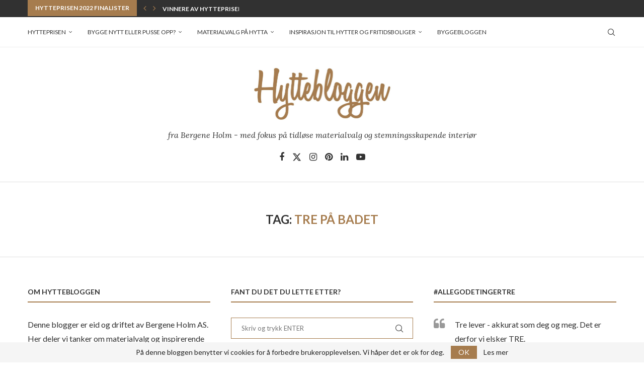

--- FILE ---
content_type: text/html; charset=UTF-8
request_url: https://hytteblogg.bergeneholm.no/tag/tre-pa-badet/
body_size: 56109
content:
<!DOCTYPE html>
<html lang="nb-NO">
<head>
    <meta charset="UTF-8">
    <meta http-equiv="X-UA-Compatible" content="IE=edge">
    <meta name="viewport" content="width=device-width, initial-scale=1">
    <link rel="profile" href="http://gmpg.org/xfn/11"/>
	        <link rel="shortcut icon" href="https://hytteblogg.bergeneholm.no/wp-content/uploads/2013/07/favicon.ico"
              type="image/x-icon"/>
        <link rel="apple-touch-icon" sizes="180x180" href="https://hytteblogg.bergeneholm.no/wp-content/uploads/2013/07/favicon.ico">
	    <link rel="alternate" type="application/rss+xml" title="Hyttebloggen RSS Feed"
          href="https://hytteblogg.bergeneholm.no/feed/"/>
    <link rel="alternate" type="application/atom+xml" title="Hyttebloggen Atom Feed"
          href="https://hytteblogg.bergeneholm.no/feed/atom/"/>
    <link rel="pingback" href="https://hytteblogg.bergeneholm.no/xmlrpc.php"/>
    <!--[if lt IE 9]>
	<script src="https://hytteblogg.bergeneholm.no/wp-content/themes/soledad/js/html5.js"></script>
	<![endif]-->
	<title>Tre på badet &#8211; Hyttebloggen</title>
<link rel='preconnect' href='https://fonts.googleapis.com' />
<link rel='preconnect' href='https://fonts.gstatic.com' />
<meta http-equiv='x-dns-prefetch-control' content='on'>
<link rel='dns-prefetch' href='//fonts.googleapis.com' />
<link rel='dns-prefetch' href='//fonts.gstatic.com' />
<link rel='dns-prefetch' href='//s.gravatar.com' />
<link rel='dns-prefetch' href='//www.google-analytics.com' />
		<style>.penci-library-modal-btn {margin-left: 5px;background: #33ad67;vertical-align: top;font-size: 0 !important;}.penci-library-modal-btn:before {content: '';width: 16px;height: 16px;background-image: url('https://hytteblogg.bergeneholm.no/wp-content/themes/soledad/images/penci-icon.png');background-position: center;background-size: contain;background-repeat: no-repeat;}#penci-library-modal .penci-elementor-template-library-template-name {text-align: right;flex: 1 0 0%;}</style>
	<meta name='robots' content='max-image-preview:large' />
<link rel='dns-prefetch' href='//fonts.googleapis.com' />
<link rel="alternate" type="application/rss+xml" title="Hyttebloggen &raquo; strøm" href="https://hytteblogg.bergeneholm.no/feed/" />
<link rel="alternate" type="application/rss+xml" title="Hyttebloggen &raquo; kommentarstrøm" href="https://hytteblogg.bergeneholm.no/comments/feed/" />
<link rel="alternate" type="application/rss+xml" title="Hyttebloggen &raquo; Tre på badet stikkord-strøm" href="https://hytteblogg.bergeneholm.no/tag/tre-pa-badet/feed/" />
<script type="text/javascript">
/* <![CDATA[ */
window._wpemojiSettings = {"baseUrl":"https:\/\/s.w.org\/images\/core\/emoji\/14.0.0\/72x72\/","ext":".png","svgUrl":"https:\/\/s.w.org\/images\/core\/emoji\/14.0.0\/svg\/","svgExt":".svg","source":{"concatemoji":"https:\/\/hytteblogg.bergeneholm.no\/wp-includes\/js\/wp-emoji-release.min.js?ver=6.4.7"}};
/*! This file is auto-generated */
!function(i,n){var o,s,e;function c(e){try{var t={supportTests:e,timestamp:(new Date).valueOf()};sessionStorage.setItem(o,JSON.stringify(t))}catch(e){}}function p(e,t,n){e.clearRect(0,0,e.canvas.width,e.canvas.height),e.fillText(t,0,0);var t=new Uint32Array(e.getImageData(0,0,e.canvas.width,e.canvas.height).data),r=(e.clearRect(0,0,e.canvas.width,e.canvas.height),e.fillText(n,0,0),new Uint32Array(e.getImageData(0,0,e.canvas.width,e.canvas.height).data));return t.every(function(e,t){return e===r[t]})}function u(e,t,n){switch(t){case"flag":return n(e,"\ud83c\udff3\ufe0f\u200d\u26a7\ufe0f","\ud83c\udff3\ufe0f\u200b\u26a7\ufe0f")?!1:!n(e,"\ud83c\uddfa\ud83c\uddf3","\ud83c\uddfa\u200b\ud83c\uddf3")&&!n(e,"\ud83c\udff4\udb40\udc67\udb40\udc62\udb40\udc65\udb40\udc6e\udb40\udc67\udb40\udc7f","\ud83c\udff4\u200b\udb40\udc67\u200b\udb40\udc62\u200b\udb40\udc65\u200b\udb40\udc6e\u200b\udb40\udc67\u200b\udb40\udc7f");case"emoji":return!n(e,"\ud83e\udef1\ud83c\udffb\u200d\ud83e\udef2\ud83c\udfff","\ud83e\udef1\ud83c\udffb\u200b\ud83e\udef2\ud83c\udfff")}return!1}function f(e,t,n){var r="undefined"!=typeof WorkerGlobalScope&&self instanceof WorkerGlobalScope?new OffscreenCanvas(300,150):i.createElement("canvas"),a=r.getContext("2d",{willReadFrequently:!0}),o=(a.textBaseline="top",a.font="600 32px Arial",{});return e.forEach(function(e){o[e]=t(a,e,n)}),o}function t(e){var t=i.createElement("script");t.src=e,t.defer=!0,i.head.appendChild(t)}"undefined"!=typeof Promise&&(o="wpEmojiSettingsSupports",s=["flag","emoji"],n.supports={everything:!0,everythingExceptFlag:!0},e=new Promise(function(e){i.addEventListener("DOMContentLoaded",e,{once:!0})}),new Promise(function(t){var n=function(){try{var e=JSON.parse(sessionStorage.getItem(o));if("object"==typeof e&&"number"==typeof e.timestamp&&(new Date).valueOf()<e.timestamp+604800&&"object"==typeof e.supportTests)return e.supportTests}catch(e){}return null}();if(!n){if("undefined"!=typeof Worker&&"undefined"!=typeof OffscreenCanvas&&"undefined"!=typeof URL&&URL.createObjectURL&&"undefined"!=typeof Blob)try{var e="postMessage("+f.toString()+"("+[JSON.stringify(s),u.toString(),p.toString()].join(",")+"));",r=new Blob([e],{type:"text/javascript"}),a=new Worker(URL.createObjectURL(r),{name:"wpTestEmojiSupports"});return void(a.onmessage=function(e){c(n=e.data),a.terminate(),t(n)})}catch(e){}c(n=f(s,u,p))}t(n)}).then(function(e){for(var t in e)n.supports[t]=e[t],n.supports.everything=n.supports.everything&&n.supports[t],"flag"!==t&&(n.supports.everythingExceptFlag=n.supports.everythingExceptFlag&&n.supports[t]);n.supports.everythingExceptFlag=n.supports.everythingExceptFlag&&!n.supports.flag,n.DOMReady=!1,n.readyCallback=function(){n.DOMReady=!0}}).then(function(){return e}).then(function(){var e;n.supports.everything||(n.readyCallback(),(e=n.source||{}).concatemoji?t(e.concatemoji):e.wpemoji&&e.twemoji&&(t(e.twemoji),t(e.wpemoji)))}))}((window,document),window._wpemojiSettings);
/* ]]> */
</script>
<link rel='stylesheet' id='sbi_styles-css' href='https://hytteblogg.bergeneholm.no/wp-content/plugins/instagram-feed/css/sbi-styles.min.css?ver=6.10.0' type='text/css' media='all' />
<style id='wp-emoji-styles-inline-css' type='text/css'>

	img.wp-smiley, img.emoji {
		display: inline !important;
		border: none !important;
		box-shadow: none !important;
		height: 1em !important;
		width: 1em !important;
		margin: 0 0.07em !important;
		vertical-align: -0.1em !important;
		background: none !important;
		padding: 0 !important;
	}
</style>
<link rel='stylesheet' id='wp-block-library-css' href='https://hytteblogg.bergeneholm.no/wp-includes/css/dist/block-library/style.min.css?ver=6.4.7' type='text/css' media='all' />
<style id='wp-block-library-theme-inline-css' type='text/css'>
.wp-block-audio figcaption{color:#555;font-size:13px;text-align:center}.is-dark-theme .wp-block-audio figcaption{color:hsla(0,0%,100%,.65)}.wp-block-audio{margin:0 0 1em}.wp-block-code{border:1px solid #ccc;border-radius:4px;font-family:Menlo,Consolas,monaco,monospace;padding:.8em 1em}.wp-block-embed figcaption{color:#555;font-size:13px;text-align:center}.is-dark-theme .wp-block-embed figcaption{color:hsla(0,0%,100%,.65)}.wp-block-embed{margin:0 0 1em}.blocks-gallery-caption{color:#555;font-size:13px;text-align:center}.is-dark-theme .blocks-gallery-caption{color:hsla(0,0%,100%,.65)}.wp-block-image figcaption{color:#555;font-size:13px;text-align:center}.is-dark-theme .wp-block-image figcaption{color:hsla(0,0%,100%,.65)}.wp-block-image{margin:0 0 1em}.wp-block-pullquote{border-bottom:4px solid;border-top:4px solid;color:currentColor;margin-bottom:1.75em}.wp-block-pullquote cite,.wp-block-pullquote footer,.wp-block-pullquote__citation{color:currentColor;font-size:.8125em;font-style:normal;text-transform:uppercase}.wp-block-quote{border-left:.25em solid;margin:0 0 1.75em;padding-left:1em}.wp-block-quote cite,.wp-block-quote footer{color:currentColor;font-size:.8125em;font-style:normal;position:relative}.wp-block-quote.has-text-align-right{border-left:none;border-right:.25em solid;padding-left:0;padding-right:1em}.wp-block-quote.has-text-align-center{border:none;padding-left:0}.wp-block-quote.is-large,.wp-block-quote.is-style-large,.wp-block-quote.is-style-plain{border:none}.wp-block-search .wp-block-search__label{font-weight:700}.wp-block-search__button{border:1px solid #ccc;padding:.375em .625em}:where(.wp-block-group.has-background){padding:1.25em 2.375em}.wp-block-separator.has-css-opacity{opacity:.4}.wp-block-separator{border:none;border-bottom:2px solid;margin-left:auto;margin-right:auto}.wp-block-separator.has-alpha-channel-opacity{opacity:1}.wp-block-separator:not(.is-style-wide):not(.is-style-dots){width:100px}.wp-block-separator.has-background:not(.is-style-dots){border-bottom:none;height:1px}.wp-block-separator.has-background:not(.is-style-wide):not(.is-style-dots){height:2px}.wp-block-table{margin:0 0 1em}.wp-block-table td,.wp-block-table th{word-break:normal}.wp-block-table figcaption{color:#555;font-size:13px;text-align:center}.is-dark-theme .wp-block-table figcaption{color:hsla(0,0%,100%,.65)}.wp-block-video figcaption{color:#555;font-size:13px;text-align:center}.is-dark-theme .wp-block-video figcaption{color:hsla(0,0%,100%,.65)}.wp-block-video{margin:0 0 1em}.wp-block-template-part.has-background{margin-bottom:0;margin-top:0;padding:1.25em 2.375em}
</style>
<style id='classic-theme-styles-inline-css' type='text/css'>
/*! This file is auto-generated */
.wp-block-button__link{color:#fff;background-color:#32373c;border-radius:9999px;box-shadow:none;text-decoration:none;padding:calc(.667em + 2px) calc(1.333em + 2px);font-size:1.125em}.wp-block-file__button{background:#32373c;color:#fff;text-decoration:none}
</style>
<style id='global-styles-inline-css' type='text/css'>
body{--wp--preset--color--black: #000000;--wp--preset--color--cyan-bluish-gray: #abb8c3;--wp--preset--color--white: #ffffff;--wp--preset--color--pale-pink: #f78da7;--wp--preset--color--vivid-red: #cf2e2e;--wp--preset--color--luminous-vivid-orange: #ff6900;--wp--preset--color--luminous-vivid-amber: #fcb900;--wp--preset--color--light-green-cyan: #7bdcb5;--wp--preset--color--vivid-green-cyan: #00d084;--wp--preset--color--pale-cyan-blue: #8ed1fc;--wp--preset--color--vivid-cyan-blue: #0693e3;--wp--preset--color--vivid-purple: #9b51e0;--wp--preset--gradient--vivid-cyan-blue-to-vivid-purple: linear-gradient(135deg,rgba(6,147,227,1) 0%,rgb(155,81,224) 100%);--wp--preset--gradient--light-green-cyan-to-vivid-green-cyan: linear-gradient(135deg,rgb(122,220,180) 0%,rgb(0,208,130) 100%);--wp--preset--gradient--luminous-vivid-amber-to-luminous-vivid-orange: linear-gradient(135deg,rgba(252,185,0,1) 0%,rgba(255,105,0,1) 100%);--wp--preset--gradient--luminous-vivid-orange-to-vivid-red: linear-gradient(135deg,rgba(255,105,0,1) 0%,rgb(207,46,46) 100%);--wp--preset--gradient--very-light-gray-to-cyan-bluish-gray: linear-gradient(135deg,rgb(238,238,238) 0%,rgb(169,184,195) 100%);--wp--preset--gradient--cool-to-warm-spectrum: linear-gradient(135deg,rgb(74,234,220) 0%,rgb(151,120,209) 20%,rgb(207,42,186) 40%,rgb(238,44,130) 60%,rgb(251,105,98) 80%,rgb(254,248,76) 100%);--wp--preset--gradient--blush-light-purple: linear-gradient(135deg,rgb(255,206,236) 0%,rgb(152,150,240) 100%);--wp--preset--gradient--blush-bordeaux: linear-gradient(135deg,rgb(254,205,165) 0%,rgb(254,45,45) 50%,rgb(107,0,62) 100%);--wp--preset--gradient--luminous-dusk: linear-gradient(135deg,rgb(255,203,112) 0%,rgb(199,81,192) 50%,rgb(65,88,208) 100%);--wp--preset--gradient--pale-ocean: linear-gradient(135deg,rgb(255,245,203) 0%,rgb(182,227,212) 50%,rgb(51,167,181) 100%);--wp--preset--gradient--electric-grass: linear-gradient(135deg,rgb(202,248,128) 0%,rgb(113,206,126) 100%);--wp--preset--gradient--midnight: linear-gradient(135deg,rgb(2,3,129) 0%,rgb(40,116,252) 100%);--wp--preset--font-size--small: 12px;--wp--preset--font-size--medium: 20px;--wp--preset--font-size--large: 32px;--wp--preset--font-size--x-large: 42px;--wp--preset--font-size--normal: 14px;--wp--preset--font-size--huge: 42px;--wp--preset--spacing--20: 0.44rem;--wp--preset--spacing--30: 0.67rem;--wp--preset--spacing--40: 1rem;--wp--preset--spacing--50: 1.5rem;--wp--preset--spacing--60: 2.25rem;--wp--preset--spacing--70: 3.38rem;--wp--preset--spacing--80: 5.06rem;--wp--preset--shadow--natural: 6px 6px 9px rgba(0, 0, 0, 0.2);--wp--preset--shadow--deep: 12px 12px 50px rgba(0, 0, 0, 0.4);--wp--preset--shadow--sharp: 6px 6px 0px rgba(0, 0, 0, 0.2);--wp--preset--shadow--outlined: 6px 6px 0px -3px rgba(255, 255, 255, 1), 6px 6px rgba(0, 0, 0, 1);--wp--preset--shadow--crisp: 6px 6px 0px rgba(0, 0, 0, 1);}:where(.is-layout-flex){gap: 0.5em;}:where(.is-layout-grid){gap: 0.5em;}body .is-layout-flow > .alignleft{float: left;margin-inline-start: 0;margin-inline-end: 2em;}body .is-layout-flow > .alignright{float: right;margin-inline-start: 2em;margin-inline-end: 0;}body .is-layout-flow > .aligncenter{margin-left: auto !important;margin-right: auto !important;}body .is-layout-constrained > .alignleft{float: left;margin-inline-start: 0;margin-inline-end: 2em;}body .is-layout-constrained > .alignright{float: right;margin-inline-start: 2em;margin-inline-end: 0;}body .is-layout-constrained > .aligncenter{margin-left: auto !important;margin-right: auto !important;}body .is-layout-constrained > :where(:not(.alignleft):not(.alignright):not(.alignfull)){max-width: var(--wp--style--global--content-size);margin-left: auto !important;margin-right: auto !important;}body .is-layout-constrained > .alignwide{max-width: var(--wp--style--global--wide-size);}body .is-layout-flex{display: flex;}body .is-layout-flex{flex-wrap: wrap;align-items: center;}body .is-layout-flex > *{margin: 0;}body .is-layout-grid{display: grid;}body .is-layout-grid > *{margin: 0;}:where(.wp-block-columns.is-layout-flex){gap: 2em;}:where(.wp-block-columns.is-layout-grid){gap: 2em;}:where(.wp-block-post-template.is-layout-flex){gap: 1.25em;}:where(.wp-block-post-template.is-layout-grid){gap: 1.25em;}.has-black-color{color: var(--wp--preset--color--black) !important;}.has-cyan-bluish-gray-color{color: var(--wp--preset--color--cyan-bluish-gray) !important;}.has-white-color{color: var(--wp--preset--color--white) !important;}.has-pale-pink-color{color: var(--wp--preset--color--pale-pink) !important;}.has-vivid-red-color{color: var(--wp--preset--color--vivid-red) !important;}.has-luminous-vivid-orange-color{color: var(--wp--preset--color--luminous-vivid-orange) !important;}.has-luminous-vivid-amber-color{color: var(--wp--preset--color--luminous-vivid-amber) !important;}.has-light-green-cyan-color{color: var(--wp--preset--color--light-green-cyan) !important;}.has-vivid-green-cyan-color{color: var(--wp--preset--color--vivid-green-cyan) !important;}.has-pale-cyan-blue-color{color: var(--wp--preset--color--pale-cyan-blue) !important;}.has-vivid-cyan-blue-color{color: var(--wp--preset--color--vivid-cyan-blue) !important;}.has-vivid-purple-color{color: var(--wp--preset--color--vivid-purple) !important;}.has-black-background-color{background-color: var(--wp--preset--color--black) !important;}.has-cyan-bluish-gray-background-color{background-color: var(--wp--preset--color--cyan-bluish-gray) !important;}.has-white-background-color{background-color: var(--wp--preset--color--white) !important;}.has-pale-pink-background-color{background-color: var(--wp--preset--color--pale-pink) !important;}.has-vivid-red-background-color{background-color: var(--wp--preset--color--vivid-red) !important;}.has-luminous-vivid-orange-background-color{background-color: var(--wp--preset--color--luminous-vivid-orange) !important;}.has-luminous-vivid-amber-background-color{background-color: var(--wp--preset--color--luminous-vivid-amber) !important;}.has-light-green-cyan-background-color{background-color: var(--wp--preset--color--light-green-cyan) !important;}.has-vivid-green-cyan-background-color{background-color: var(--wp--preset--color--vivid-green-cyan) !important;}.has-pale-cyan-blue-background-color{background-color: var(--wp--preset--color--pale-cyan-blue) !important;}.has-vivid-cyan-blue-background-color{background-color: var(--wp--preset--color--vivid-cyan-blue) !important;}.has-vivid-purple-background-color{background-color: var(--wp--preset--color--vivid-purple) !important;}.has-black-border-color{border-color: var(--wp--preset--color--black) !important;}.has-cyan-bluish-gray-border-color{border-color: var(--wp--preset--color--cyan-bluish-gray) !important;}.has-white-border-color{border-color: var(--wp--preset--color--white) !important;}.has-pale-pink-border-color{border-color: var(--wp--preset--color--pale-pink) !important;}.has-vivid-red-border-color{border-color: var(--wp--preset--color--vivid-red) !important;}.has-luminous-vivid-orange-border-color{border-color: var(--wp--preset--color--luminous-vivid-orange) !important;}.has-luminous-vivid-amber-border-color{border-color: var(--wp--preset--color--luminous-vivid-amber) !important;}.has-light-green-cyan-border-color{border-color: var(--wp--preset--color--light-green-cyan) !important;}.has-vivid-green-cyan-border-color{border-color: var(--wp--preset--color--vivid-green-cyan) !important;}.has-pale-cyan-blue-border-color{border-color: var(--wp--preset--color--pale-cyan-blue) !important;}.has-vivid-cyan-blue-border-color{border-color: var(--wp--preset--color--vivid-cyan-blue) !important;}.has-vivid-purple-border-color{border-color: var(--wp--preset--color--vivid-purple) !important;}.has-vivid-cyan-blue-to-vivid-purple-gradient-background{background: var(--wp--preset--gradient--vivid-cyan-blue-to-vivid-purple) !important;}.has-light-green-cyan-to-vivid-green-cyan-gradient-background{background: var(--wp--preset--gradient--light-green-cyan-to-vivid-green-cyan) !important;}.has-luminous-vivid-amber-to-luminous-vivid-orange-gradient-background{background: var(--wp--preset--gradient--luminous-vivid-amber-to-luminous-vivid-orange) !important;}.has-luminous-vivid-orange-to-vivid-red-gradient-background{background: var(--wp--preset--gradient--luminous-vivid-orange-to-vivid-red) !important;}.has-very-light-gray-to-cyan-bluish-gray-gradient-background{background: var(--wp--preset--gradient--very-light-gray-to-cyan-bluish-gray) !important;}.has-cool-to-warm-spectrum-gradient-background{background: var(--wp--preset--gradient--cool-to-warm-spectrum) !important;}.has-blush-light-purple-gradient-background{background: var(--wp--preset--gradient--blush-light-purple) !important;}.has-blush-bordeaux-gradient-background{background: var(--wp--preset--gradient--blush-bordeaux) !important;}.has-luminous-dusk-gradient-background{background: var(--wp--preset--gradient--luminous-dusk) !important;}.has-pale-ocean-gradient-background{background: var(--wp--preset--gradient--pale-ocean) !important;}.has-electric-grass-gradient-background{background: var(--wp--preset--gradient--electric-grass) !important;}.has-midnight-gradient-background{background: var(--wp--preset--gradient--midnight) !important;}.has-small-font-size{font-size: var(--wp--preset--font-size--small) !important;}.has-medium-font-size{font-size: var(--wp--preset--font-size--medium) !important;}.has-large-font-size{font-size: var(--wp--preset--font-size--large) !important;}.has-x-large-font-size{font-size: var(--wp--preset--font-size--x-large) !important;}
.wp-block-navigation a:where(:not(.wp-element-button)){color: inherit;}
:where(.wp-block-post-template.is-layout-flex){gap: 1.25em;}:where(.wp-block-post-template.is-layout-grid){gap: 1.25em;}
:where(.wp-block-columns.is-layout-flex){gap: 2em;}:where(.wp-block-columns.is-layout-grid){gap: 2em;}
.wp-block-pullquote{font-size: 1.5em;line-height: 1.6;}
</style>
<link rel='stylesheet' id='contact-form-7-css' href='https://hytteblogg.bergeneholm.no/wp-content/plugins/contact-form-7/includes/css/styles.css?ver=5.9.8' type='text/css' media='all' />
<link rel='stylesheet' id='penci-paywall-css' href='https://hytteblogg.bergeneholm.no/wp-content/plugins/penci-paywall/assets/style.css?ver=1.2' type='text/css' media='all' />
<link rel='stylesheet' id='penci-podcast-css' href='https://hytteblogg.bergeneholm.no/wp-content/plugins/penci-podcast/assets/style.css?ver=1.2' type='text/css' media='all' />
<link rel='stylesheet' id='penci-review-css' href='https://hytteblogg.bergeneholm.no/wp-content/plugins/penci-review/css/style.css?ver=3.2.1' type='text/css' media='all' />
<link rel='stylesheet' id='penci-oswald-css' href='//fonts.googleapis.com/css?family=Oswald%3A400&#038;display=swap&#038;ver=6.4.7' type='text/css' media='all' />
<link rel='stylesheet' id='penci-frontend-package-css' href='https://hytteblogg.bergeneholm.no/wp-content/plugins/penci-frontend-submission/assets/package.css?ver=1.4' type='text/css' media='all' />
<link rel='stylesheet' id='penci-texttospeech-css' href='https://hytteblogg.bergeneholm.no/wp-content/plugins/penci-text-to-speech/assets/css/text-to-speech.css?ver=1.1' type='text/css' media='all' />
<link rel='stylesheet' id='penci-fonts-css' href='https://fonts.googleapis.com/css?family=Lato%3A300%2C300italic%2C400%2C400italic%2C500%2C500italic%2C700%2C700italic%2C800%2C800italic%7CLora%3A300%2C300italic%2C400%2C400italic%2C500%2C500italic%2C600%2C600italic%2C700%2C700italic%2C800%2C800italic%26subset%3Dlatin%2Ccyrillic%2Ccyrillic-ext%2Cgreek%2Cgreek-ext%2Clatin-ext&#038;display=swap&#038;ver=8.4.4' type='text/css' media='all' />
<link rel='stylesheet' id='penci-main-style-css' href='https://hytteblogg.bergeneholm.no/wp-content/themes/soledad/main.css?ver=8.4.4' type='text/css' media='all' />
<link rel='stylesheet' id='penci-swiper-bundle-css' href='https://hytteblogg.bergeneholm.no/wp-content/themes/soledad/css/swiper-bundle.min.css?ver=8.4.4' type='text/css' media='all' />
<link rel='stylesheet' id='penci-font-awesomeold-css' href='https://hytteblogg.bergeneholm.no/wp-content/themes/soledad/css/font-awesome.4.7.0.swap.min.css?ver=4.7.0' type='text/css' media='all' />
<link rel='stylesheet' id='penci_icon-css' href='https://hytteblogg.bergeneholm.no/wp-content/themes/soledad/css/penci-icon.css?ver=8.4.4' type='text/css' media='all' />
<link rel='stylesheet' id='penci_style-css' href='https://hytteblogg.bergeneholm.no/wp-content/themes/soledad-child/style.css?ver=8.4.4' type='text/css' media='all' />
<link rel='stylesheet' id='penci_social_counter-css' href='https://hytteblogg.bergeneholm.no/wp-content/themes/soledad/css/social-counter.css?ver=8.4.4' type='text/css' media='all' />
<link rel='stylesheet' id='elementor-icons-css' href='https://hytteblogg.bergeneholm.no/wp-content/plugins/elementor/assets/lib/eicons/css/elementor-icons.min.css?ver=5.25.0' type='text/css' media='all' />
<link rel='stylesheet' id='elementor-frontend-css' href='https://hytteblogg.bergeneholm.no/wp-content/plugins/elementor/assets/css/frontend-lite.min.css?ver=3.18.3' type='text/css' media='all' />
<link rel='stylesheet' id='swiper-css' href='https://hytteblogg.bergeneholm.no/wp-content/plugins/elementor/assets/lib/swiper/v8/css/swiper.min.css?ver=8.4.5' type='text/css' media='all' />
<link rel='stylesheet' id='elementor-post-4941-css' href='https://hytteblogg.bergeneholm.no/wp-content/uploads/elementor/css/post-4941.css?ver=1704372413' type='text/css' media='all' />
<link rel='stylesheet' id='sbistyles-css' href='https://hytteblogg.bergeneholm.no/wp-content/plugins/instagram-feed/css/sbi-styles.min.css?ver=6.10.0' type='text/css' media='all' />
<link rel='stylesheet' id='elementor-global-css' href='https://hytteblogg.bergeneholm.no/wp-content/uploads/elementor/css/global.css?ver=1704372414' type='text/css' media='all' />
<link rel='stylesheet' id='instag-slider-css' href='https://hytteblogg.bergeneholm.no/wp-content/plugins/instagram-slider-widget/assets/css/instag-slider.css?ver=1.4.0' type='text/css' media='all' />
<link rel='stylesheet' id='penci-recipe-css-css' href='https://hytteblogg.bergeneholm.no/wp-content/plugins/penci-recipe/css/recipe.css?ver=3.5' type='text/css' media='all' />
<link rel='stylesheet' id='penci-soledad-parent-style-css' href='https://hytteblogg.bergeneholm.no/wp-content/themes/soledad/style.css?ver=6.4.7' type='text/css' media='all' />
<link rel='stylesheet' id='author_recommended_posts-public-css' href='https://hytteblogg.bergeneholm.no/wp-content/plugins/author-recommended-posts/css/public.css?ver=1.0.3' type='text/css' media='screen' />
<link rel='stylesheet' id='google-fonts-1-css' href='https://fonts.googleapis.com/css?family=Roboto%3A100%2C100italic%2C200%2C200italic%2C300%2C300italic%2C400%2C400italic%2C500%2C500italic%2C600%2C600italic%2C700%2C700italic%2C800%2C800italic%2C900%2C900italic%7CRoboto+Slab%3A100%2C100italic%2C200%2C200italic%2C300%2C300italic%2C400%2C400italic%2C500%2C500italic%2C600%2C600italic%2C700%2C700italic%2C800%2C800italic%2C900%2C900italic&#038;display=swap&#038;ver=6.4.7' type='text/css' media='all' />
<link rel="preconnect" href="https://fonts.gstatic.com/" crossorigin><script type="text/javascript" src="https://hytteblogg.bergeneholm.no/wp-includes/js/jquery/jquery.min.js?ver=3.7.1" id="jquery-core-js"></script>
<script type="text/javascript" src="https://hytteblogg.bergeneholm.no/wp-includes/js/jquery/jquery-migrate.min.js?ver=3.4.1" id="jquery-migrate-js"></script>
<script type="text/javascript" src="https://hytteblogg.bergeneholm.no/wp-content/plugins/instagram-slider-widget/assets/js/jquery.flexslider-min.js?ver=2.2" id="jquery-pllexi-slider-js"></script>
<script></script><link rel="https://api.w.org/" href="https://hytteblogg.bergeneholm.no/wp-json/" /><link rel="alternate" type="application/json" href="https://hytteblogg.bergeneholm.no/wp-json/wp/v2/tags/369" /><link rel="EditURI" type="application/rsd+xml" title="RSD" href="https://hytteblogg.bergeneholm.no/xmlrpc.php?rsd" />
<meta name="generator" content="WordPress 6.4.7" />
<!-- HubSpot WordPress Plugin v10.2.17: embed JS disabled as a portalId has not yet been configured -->    <style type="text/css">
                                                                                                                                            </style>
	<script>var portfolioDataJs = portfolioDataJs || [];</script><meta name="p:domain_verify" content="94c89f0666a3d8324936a965dd142f38"/>
<style id="penci-custom-style" type="text/css">body{ --pcbg-cl: #fff; --pctext-cl: #313131; --pcborder-cl: #dedede; --pcheading-cl: #313131; --pcmeta-cl: #888888; --pcaccent-cl: #6eb48c; --pcbody-font: 'PT Serif', serif; --pchead-font: 'Raleway', sans-serif; --pchead-wei: bold; --pcava_bdr:10px;--pcajs_fvw:470px;--pcajs_fvmw:220px; } .single.penci-body-single-style-5 #header, .single.penci-body-single-style-6 #header, .single.penci-body-single-style-10 #header, .single.penci-body-single-style-5 .pc-wrapbuilder-header, .single.penci-body-single-style-6 .pc-wrapbuilder-header, .single.penci-body-single-style-10 .pc-wrapbuilder-header { --pchd-mg: 40px; } .fluid-width-video-wrapper > div { position: absolute; left: 0; right: 0; top: 0; width: 100%; height: 100%; } .yt-video-place { position: relative; text-align: center; } .yt-video-place.embed-responsive .start-video { display: block; top: 0; left: 0; bottom: 0; right: 0; position: absolute; transform: none; } .yt-video-place.embed-responsive .start-video img { margin: 0; padding: 0; top: 50%; display: inline-block; position: absolute; left: 50%; transform: translate(-50%, -50%); width: 68px; height: auto; } .mfp-bg { top: 0; left: 0; width: 100%; height: 100%; z-index: 9999999; overflow: hidden; position: fixed; background: #0b0b0b; opacity: .8; filter: alpha(opacity=80) } .mfp-wrap { top: 0; left: 0; width: 100%; height: 100%; z-index: 9999999; position: fixed; outline: none !important; -webkit-backface-visibility: hidden } .penci-image-holder:before{ padding-top: 100%; }.penci-megamenu .penci-image-holder:before{ padding-top: 135.4%; } body { --pchead-font: 'Lato', sans-serif; } body { --pcbody-font: 'Lato', sans-serif; } p{ line-height: 1.8; } .header-slogan .header-slogan-text{ font-family: 'Lora', serif; } #navigation .menu > li > a, #navigation ul.menu ul.sub-menu li > a, .navigation ul.menu ul.sub-menu li > a, .penci-menu-hbg .menu li a, #sidebar-nav .menu li a { font-family: 'Lato', sans-serif; font-weight: normal; } .penci-hide-tagupdated{ display: none !important; } .header-slogan .header-slogan-text { font-style:italic; } .header-slogan .header-slogan-text { font-weight:normal; } .header-slogan .header-slogan-text { font-size:16px; } body, .widget ul li a{ font-size: 16px; } .widget ul li, .post-entry, p, .post-entry p { font-size: 16px; line-height: 1.8; } body { --pchead-wei: bold; } .featured-area .penci-image-holder, .featured-area .penci-slider4-overlay, .featured-area .penci-slide-overlay .overlay-link, .featured-style-29 .featured-slider-overlay, .penci-slider38-overlay{ border-radius: ; -webkit-border-radius: ; } .penci-featured-content-right:before{ border-top-right-radius: ; border-bottom-right-radius: ; } .penci-flat-overlay .penci-slide-overlay .penci-mag-featured-content:before{ border-bottom-left-radius: ; border-bottom-right-radius: ; } .container-single .post-image{ border-radius: ; -webkit-border-radius: ; } .penci-mega-thumbnail .penci-image-holder{ border-radius: ; -webkit-border-radius: ; } body.penci-body-boxed { background-color:#7c7c7c; } body.penci-body-boxed { background-image: url(http://soledad.pencidesign.com/wp-content/uploads/2017/06/main-pattern.jpg); } body.penci-body-boxed { background-repeat:repeat; } body.penci-body-boxed { background-size:auto; } #header .inner-header .container { padding:40px 0; } #logo a { max-width:275px; width: 100%; } @media only screen and (max-width: 960px) and (min-width: 768px){ #logo img{ max-width: 100%; } } .penci-page-container-smaller { max-width:800px; } body{ --pcborder-cl: #dedede; } #main #bbpress-forums .bbp-login-form fieldset.bbp-form select, #main #bbpress-forums .bbp-login-form .bbp-form input[type="password"], #main #bbpress-forums .bbp-login-form .bbp-form input[type="text"], .widget ul li, .grid-mixed, .penci-post-box-meta, .penci-pagination.penci-ajax-more a.penci-ajax-more-button, .widget-social a i, .penci-home-popular-posts, .header-header-1.has-bottom-line, .header-header-4.has-bottom-line, .header-header-7.has-bottom-line, .container-single .post-entry .post-tags a,.tags-share-box.tags-share-box-2_3,.tags-share-box.tags-share-box-top, .tags-share-box, .post-author, .post-pagination, .post-related, .post-comments .post-title-box, .comments .comment, #respond textarea, .wpcf7 textarea, #respond input, div.wpforms-container .wpforms-form.wpforms-form input[type=date], div.wpforms-container .wpforms-form.wpforms-form input[type=datetime], div.wpforms-container .wpforms-form.wpforms-form input[type=datetime-local], div.wpforms-container .wpforms-form.wpforms-form input[type=email], div.wpforms-container .wpforms-form.wpforms-form input[type=month], div.wpforms-container .wpforms-form.wpforms-form input[type=number], div.wpforms-container .wpforms-form.wpforms-form input[type=password], div.wpforms-container .wpforms-form.wpforms-form input[type=range], div.wpforms-container .wpforms-form.wpforms-form input[type=search], div.wpforms-container .wpforms-form.wpforms-form input[type=tel], div.wpforms-container .wpforms-form.wpforms-form input[type=text], div.wpforms-container .wpforms-form.wpforms-form input[type=time], div.wpforms-container .wpforms-form.wpforms-form input[type=url], div.wpforms-container .wpforms-form.wpforms-form input[type=week], div.wpforms-container .wpforms-form.wpforms-form select, div.wpforms-container .wpforms-form.wpforms-form textarea, .wpcf7 input, .widget_wysija input, #respond h3, form.pc-searchform input.search-input, .post-password-form input[type="text"], .post-password-form input[type="email"], .post-password-form input[type="password"], .post-password-form input[type="number"], .penci-recipe, .penci-recipe-heading, .penci-recipe-ingredients, .penci-recipe-notes, .penci-pagination ul.page-numbers li span, .penci-pagination ul.page-numbers li a, #comments_pagination span, #comments_pagination a, body.author .post-author, .tags-share-box.hide-tags.page-share, .penci-grid li.list-post, .penci-grid li.list-boxed-post-2 .content-boxed-2, .home-featured-cat-content .mag-post-box, .home-featured-cat-content.style-2 .mag-post-box.first-post, .home-featured-cat-content.style-10 .mag-post-box.first-post, .widget select, .widget ul ul, .widget input[type="text"], .widget input[type="email"], .widget input[type="date"], .widget input[type="number"], .widget input[type="search"], .widget .tagcloud a, #wp-calendar tbody td, .woocommerce div.product .entry-summary div[itemprop="description"] td, .woocommerce div.product .entry-summary div[itemprop="description"] th, .woocommerce div.product .woocommerce-tabs #tab-description td, .woocommerce div.product .woocommerce-tabs #tab-description th, .woocommerce-product-details__short-description td, th, .woocommerce ul.cart_list li, .woocommerce ul.product_list_widget li, .woocommerce .widget_shopping_cart .total, .woocommerce.widget_shopping_cart .total, .woocommerce .woocommerce-product-search input[type="search"], .woocommerce nav.woocommerce-pagination ul li a, .woocommerce nav.woocommerce-pagination ul li span, .woocommerce div.product .product_meta, .woocommerce div.product .woocommerce-tabs ul.tabs, .woocommerce div.product .related > h2, .woocommerce div.product .upsells > h2, .woocommerce #reviews #comments ol.commentlist li .comment-text, .woocommerce table.shop_table td, .post-entry td, .post-entry th, #add_payment_method .cart-collaterals .cart_totals tr td, #add_payment_method .cart-collaterals .cart_totals tr th, .woocommerce-cart .cart-collaterals .cart_totals tr td, .woocommerce-cart .cart-collaterals .cart_totals tr th, .woocommerce-checkout .cart-collaterals .cart_totals tr td, .woocommerce-checkout .cart-collaterals .cart_totals tr th, .woocommerce-cart .cart-collaterals .cart_totals table, .woocommerce-cart table.cart td.actions .coupon .input-text, .woocommerce table.shop_table a.remove, .woocommerce form .form-row .input-text, .woocommerce-page form .form-row .input-text, .woocommerce .woocommerce-error, .woocommerce .woocommerce-info, .woocommerce .woocommerce-message, .woocommerce form.checkout_coupon, .woocommerce form.login, .woocommerce form.register, .woocommerce form.checkout table.shop_table, .woocommerce-checkout #payment ul.payment_methods, .post-entry table, .wrapper-penci-review, .penci-review-container.penci-review-count, #penci-demobar .style-toggle, #widget-area, .post-entry hr, .wpb_text_column hr, #buddypress .dir-search input[type=search], #buddypress .dir-search input[type=text], #buddypress .groups-members-search input[type=search], #buddypress .groups-members-search input[type=text], #buddypress ul.item-list, #buddypress .profile[role=main], #buddypress select, #buddypress div.pagination .pagination-links span, #buddypress div.pagination .pagination-links a, #buddypress div.pagination .pag-count, #buddypress div.pagination .pagination-links a:hover, #buddypress ul.item-list li, #buddypress table.forum tr td.label, #buddypress table.messages-notices tr td.label, #buddypress table.notifications tr td.label, #buddypress table.notifications-settings tr td.label, #buddypress table.profile-fields tr td.label, #buddypress table.wp-profile-fields tr td.label, #buddypress table.profile-fields:last-child, #buddypress form#whats-new-form textarea, #buddypress .standard-form input[type=text], #buddypress .standard-form input[type=color], #buddypress .standard-form input[type=date], #buddypress .standard-form input[type=datetime], #buddypress .standard-form input[type=datetime-local], #buddypress .standard-form input[type=email], #buddypress .standard-form input[type=month], #buddypress .standard-form input[type=number], #buddypress .standard-form input[type=range], #buddypress .standard-form input[type=search], #buddypress .standard-form input[type=password], #buddypress .standard-form input[type=tel], #buddypress .standard-form input[type=time], #buddypress .standard-form input[type=url], #buddypress .standard-form input[type=week], .bp-avatar-nav ul, .bp-avatar-nav ul.avatar-nav-items li.current, #bbpress-forums li.bbp-body ul.forum, #bbpress-forums li.bbp-body ul.topic, #bbpress-forums li.bbp-footer, .bbp-pagination-links a, .bbp-pagination-links span.current, .wrapper-boxed .bbp-pagination-links a:hover, .wrapper-boxed .bbp-pagination-links span.current, #buddypress .standard-form select, #buddypress .standard-form input[type=password], #buddypress .activity-list li.load-more a, #buddypress .activity-list li.load-newest a, #buddypress ul.button-nav li a, #buddypress div.generic-button a, #buddypress .comment-reply-link, #bbpress-forums div.bbp-template-notice.info, #bbpress-forums #bbp-search-form #bbp_search, #bbpress-forums .bbp-forums-list, #bbpress-forums #bbp_topic_title, #bbpress-forums #bbp_topic_tags, #bbpress-forums .wp-editor-container, .widget_display_stats dd, .widget_display_stats dt, div.bbp-forum-header, div.bbp-topic-header, div.bbp-reply-header, .widget input[type="text"], .widget input[type="email"], .widget input[type="date"], .widget input[type="number"], .widget input[type="search"], .widget input[type="password"], blockquote.wp-block-quote, .post-entry blockquote.wp-block-quote, .wp-block-quote:not(.is-large):not(.is-style-large), .post-entry pre, .wp-block-pullquote:not(.is-style-solid-color), .post-entry hr.wp-block-separator, .wp-block-separator, .wp-block-latest-posts, .wp-block-yoast-how-to-block ol.schema-how-to-steps, .wp-block-yoast-how-to-block ol.schema-how-to-steps li, .wp-block-yoast-faq-block .schema-faq-section, .post-entry .wp-block-quote, .wpb_text_column .wp-block-quote, .woocommerce .page-description .wp-block-quote, .wp-block-search .wp-block-search__input{ border-color: var(--pcborder-cl); } .penci-recipe-index-wrap h4.recipe-index-heading > span:before, .penci-recipe-index-wrap h4.recipe-index-heading > span:after{ border-color: var(--pcborder-cl); opacity: 1; } .tags-share-box .single-comment-o:after, .post-share a.penci-post-like:after{ background-color: var(--pcborder-cl); } .penci-grid .list-post.list-boxed-post{ border-color: var(--pcborder-cl) !important; } .penci-post-box-meta.penci-post-box-grid:before, .woocommerce .widget_price_filter .ui-slider .ui-slider-range{ background-color: var(--pcborder-cl); } .penci-pagination.penci-ajax-more a.penci-ajax-more-button.loading-posts{ border-color: var(--pcborder-cl) !important; } .penci-vernav-enable .penci-menu-hbg{ box-shadow: none; -webkit-box-shadow: none; -moz-box-shadow: none; } .penci-vernav-enable.penci-vernav-poleft .penci-menu-hbg{ border-right: 1px solid var(--pcborder-cl); } .penci-vernav-enable.penci-vernav-poright .penci-menu-hbg{ border-left: 1px solid var(--pcborder-cl); } body{ --pcaccent-cl: #a67c4e; } .penci-menuhbg-toggle:hover .lines-button:after, .penci-menuhbg-toggle:hover .penci-lines:before, .penci-menuhbg-toggle:hover .penci-lines:after,.tags-share-box.tags-share-box-s2 .post-share-plike,.penci-video_playlist .penci-playlist-title,.pencisc-column-2.penci-video_playlist .penci-video-nav .playlist-panel-item, .pencisc-column-1.penci-video_playlist .penci-video-nav .playlist-panel-item,.penci-video_playlist .penci-custom-scroll::-webkit-scrollbar-thumb, .pencisc-button, .post-entry .pencisc-button, .penci-dropcap-box, .penci-dropcap-circle, .penci-login-register input[type="submit"]:hover, .penci-ld .penci-ldin:before, .penci-ldspinner > div{ background: #a67c4e; } a, .post-entry .penci-portfolio-filter ul li a:hover, .penci-portfolio-filter ul li a:hover, .penci-portfolio-filter ul li.active a, .post-entry .penci-portfolio-filter ul li.active a, .penci-countdown .countdown-amount, .archive-box h1, .post-entry a, .container.penci-breadcrumb span a:hover,.container.penci-breadcrumb a:hover, .post-entry blockquote:before, .post-entry blockquote cite, .post-entry blockquote .author, .wpb_text_column blockquote:before, .wpb_text_column blockquote cite, .wpb_text_column blockquote .author, .penci-pagination a:hover, ul.penci-topbar-menu > li a:hover, div.penci-topbar-menu > ul > li a:hover, .penci-recipe-heading a.penci-recipe-print,.penci-review-metas .penci-review-btnbuy, .main-nav-social a:hover, .widget-social .remove-circle a:hover i, .penci-recipe-index .cat > a.penci-cat-name, #bbpress-forums li.bbp-body ul.forum li.bbp-forum-info a:hover, #bbpress-forums li.bbp-body ul.topic li.bbp-topic-title a:hover, #bbpress-forums li.bbp-body ul.forum li.bbp-forum-info .bbp-forum-content a, #bbpress-forums li.bbp-body ul.topic p.bbp-topic-meta a, #bbpress-forums .bbp-breadcrumb a:hover, #bbpress-forums .bbp-forum-freshness a:hover, #bbpress-forums .bbp-topic-freshness a:hover, #buddypress ul.item-list li div.item-title a, #buddypress ul.item-list li h4 a, #buddypress .activity-header a:first-child, #buddypress .comment-meta a:first-child, #buddypress .acomment-meta a:first-child, div.bbp-template-notice a:hover, .penci-menu-hbg .menu li a .indicator:hover, .penci-menu-hbg .menu li a:hover, #sidebar-nav .menu li a:hover, .penci-rlt-popup .rltpopup-meta .rltpopup-title:hover, .penci-video_playlist .penci-video-playlist-item .penci-video-title:hover, .penci_list_shortcode li:before, .penci-dropcap-box-outline, .penci-dropcap-circle-outline, .penci-dropcap-regular, .penci-dropcap-bold{ color: #a67c4e; } .penci-home-popular-post ul.slick-dots li button:hover, .penci-home-popular-post ul.slick-dots li.slick-active button, .post-entry blockquote .author span:after, .error-image:after, .error-404 .go-back-home a:after, .penci-header-signup-form, .woocommerce span.onsale, .woocommerce #respond input#submit:hover, .woocommerce a.button:hover, .woocommerce button.button:hover, .woocommerce input.button:hover, .woocommerce nav.woocommerce-pagination ul li span.current, .woocommerce div.product .entry-summary div[itemprop="description"]:before, .woocommerce div.product .entry-summary div[itemprop="description"] blockquote .author span:after, .woocommerce div.product .woocommerce-tabs #tab-description blockquote .author span:after, .woocommerce #respond input#submit.alt:hover, .woocommerce a.button.alt:hover, .woocommerce button.button.alt:hover, .woocommerce input.button.alt:hover, .pcheader-icon.shoping-cart-icon > a > span, #penci-demobar .buy-button, #penci-demobar .buy-button:hover, .penci-recipe-heading a.penci-recipe-print:hover,.penci-review-metas .penci-review-btnbuy:hover, .penci-review-process span, .penci-review-score-total, #navigation.menu-style-2 ul.menu ul.sub-menu:before, #navigation.menu-style-2 .menu ul ul.sub-menu:before, .penci-go-to-top-floating, .post-entry.blockquote-style-2 blockquote:before, #bbpress-forums #bbp-search-form .button, #bbpress-forums #bbp-search-form .button:hover, .wrapper-boxed .bbp-pagination-links span.current, #bbpress-forums #bbp_reply_submit:hover, #bbpress-forums #bbp_topic_submit:hover,#main .bbp-login-form .bbp-submit-wrapper button[type="submit"]:hover, #buddypress .dir-search input[type=submit], #buddypress .groups-members-search input[type=submit], #buddypress button:hover, #buddypress a.button:hover, #buddypress a.button:focus, #buddypress input[type=button]:hover, #buddypress input[type=reset]:hover, #buddypress ul.button-nav li a:hover, #buddypress ul.button-nav li.current a, #buddypress div.generic-button a:hover, #buddypress .comment-reply-link:hover, #buddypress input[type=submit]:hover, #buddypress div.pagination .pagination-links .current, #buddypress div.item-list-tabs ul li.selected a, #buddypress div.item-list-tabs ul li.current a, #buddypress div.item-list-tabs ul li a:hover, #buddypress table.notifications thead tr, #buddypress table.notifications-settings thead tr, #buddypress table.profile-settings thead tr, #buddypress table.profile-fields thead tr, #buddypress table.wp-profile-fields thead tr, #buddypress table.messages-notices thead tr, #buddypress table.forum thead tr, #buddypress input[type=submit] { background-color: #a67c4e; } .penci-pagination ul.page-numbers li span.current, #comments_pagination span { color: #fff; background: #a67c4e; border-color: #a67c4e; } .footer-instagram h4.footer-instagram-title > span:before, .woocommerce nav.woocommerce-pagination ul li span.current, .penci-pagination.penci-ajax-more a.penci-ajax-more-button:hover, .penci-recipe-heading a.penci-recipe-print:hover,.penci-review-metas .penci-review-btnbuy:hover, .home-featured-cat-content.style-14 .magcat-padding:before, .wrapper-boxed .bbp-pagination-links span.current, #buddypress .dir-search input[type=submit], #buddypress .groups-members-search input[type=submit], #buddypress button:hover, #buddypress a.button:hover, #buddypress a.button:focus, #buddypress input[type=button]:hover, #buddypress input[type=reset]:hover, #buddypress ul.button-nav li a:hover, #buddypress ul.button-nav li.current a, #buddypress div.generic-button a:hover, #buddypress .comment-reply-link:hover, #buddypress input[type=submit]:hover, #buddypress div.pagination .pagination-links .current, #buddypress input[type=submit], form.pc-searchform.penci-hbg-search-form input.search-input:hover, form.pc-searchform.penci-hbg-search-form input.search-input:focus, .penci-dropcap-box-outline, .penci-dropcap-circle-outline { border-color: #a67c4e; } .woocommerce .woocommerce-error, .woocommerce .woocommerce-info, .woocommerce .woocommerce-message { border-top-color: #a67c4e; } .penci-slider ol.penci-control-nav li a.penci-active, .penci-slider ol.penci-control-nav li a:hover, .penci-related-carousel .penci-owl-dot.active span, .penci-owl-carousel-slider .penci-owl-dot.active span{ border-color: #a67c4e; background-color: #a67c4e; } .woocommerce .woocommerce-message:before, .woocommerce form.checkout table.shop_table .order-total .amount, .woocommerce ul.products li.product .price ins, .woocommerce ul.products li.product .price, .woocommerce div.product p.price ins, .woocommerce div.product span.price ins, .woocommerce div.product p.price, .woocommerce div.product .entry-summary div[itemprop="description"] blockquote:before, .woocommerce div.product .woocommerce-tabs #tab-description blockquote:before, .woocommerce div.product .entry-summary div[itemprop="description"] blockquote cite, .woocommerce div.product .entry-summary div[itemprop="description"] blockquote .author, .woocommerce div.product .woocommerce-tabs #tab-description blockquote cite, .woocommerce div.product .woocommerce-tabs #tab-description blockquote .author, .woocommerce div.product .product_meta > span a:hover, .woocommerce div.product .woocommerce-tabs ul.tabs li.active, .woocommerce ul.cart_list li .amount, .woocommerce ul.product_list_widget li .amount, .woocommerce table.shop_table td.product-name a:hover, .woocommerce table.shop_table td.product-price span, .woocommerce table.shop_table td.product-subtotal span, .woocommerce-cart .cart-collaterals .cart_totals table td .amount, .woocommerce .woocommerce-info:before, .woocommerce div.product span.price, .penci-container-inside.penci-breadcrumb span a:hover,.penci-container-inside.penci-breadcrumb a:hover { color: #a67c4e; } .standard-content .penci-more-link.penci-more-link-button a.more-link, .penci-readmore-btn.penci-btn-make-button a, .penci-featured-cat-seemore.penci-btn-make-button a{ background-color: #a67c4e; color: #fff; } .penci-vernav-toggle:before{ border-top-color: #a67c4e; color: #fff; } .penci-top-bar, .penci-topbar-trending .penci-owl-carousel .owl-item, ul.penci-topbar-menu ul.sub-menu, div.penci-topbar-menu > ul ul.sub-menu, .pctopbar-login-btn .pclogin-sub{ background-color: #313131; } .headline-title.nticker-style-3:after{ border-color: #313131; } .headline-title { background-color: #a67c4e; } .headline-title.nticker-style-2:after, .headline-title.nticker-style-4:after{ border-color: #a67c4e; } .penci-owl-carousel-slider.penci-headline-posts .penci-owl-nav .owl-prev, .penci-owl-carousel-slider.penci-headline-posts .penci-owl-nav .owl-next, .penci-trending-nav a{ color: #a67c4e; } a.penci-topbar-post-title:hover { color: #a67c4e; } ul.penci-topbar-menu > li > a, div.penci-topbar-menu > ul > li > a { font-size: 10px; } ul.penci-topbar-menu ul.sub-menu > li a, div.penci-topbar-menu ul.sub-menu > li a { font-size: 10px; } .penci-topbar-social a, .penci-top-bar .penci-login-popup-btn a i{ font-size: 20px; } ul.penci-topbar-menu > li a:hover, div.penci-topbar-menu > ul > li a:hover { color: #a67c4e; } ul.penci-topbar-menu ul.sub-menu li a, div.penci-topbar-menu > ul ul.sub-menu li a, ul.penci-topbar-menu > li > ul.sub-menu > li:first-child, div.penci-topbar-menu > ul > li > ul.sub-menu > li:first-child { border-color: #414141; } .penci-topbar-social a:hover { color: #a67c4e; } #penci-login-popup:before{ opacity: ; } #header .inner-header { background-color: #ffffff; background-image: none; } .header-slogan .header-slogan-text:before, .header-slogan .header-slogan-text:after{ content: none; } #navigation, #navigation.header-layout-bottom { border-color: #ececec; } #navigation .menu > li > a:hover, #navigation .menu li.current-menu-item > a, #navigation .menu > li.current_page_item > a, #navigation .menu > li:hover > a, #navigation .menu > li.current-menu-ancestor > a, #navigation .menu > li.current-menu-item > a, #navigation .menu .sub-menu li a:hover, #navigation .menu .sub-menu li.current-menu-item > a, #navigation .sub-menu li:hover > a { color: #a67c4e; } #navigation ul.menu > li > a:before, #navigation .menu > ul > li > a:before { background: #a67c4e; } #navigation .penci-megamenu .penci-mega-child-categories, #navigation.menu-style-2 .penci-megamenu .penci-mega-child-categories a.cat-active { background-color: #ffffff; } #navigation .penci-megamenu .penci-mega-child-categories a.cat-active, #navigation .menu .penci-megamenu .penci-mega-child-categories a:hover, #navigation .menu .penci-megamenu .penci-mega-latest-posts .penci-mega-post a:hover { color: #a67c4e; } #navigation .penci-megamenu .penci-mega-thumbnail .mega-cat-name { background: #a67c4e; } .header-social a i, .main-nav-social a { font-size: 18px; } .header-social a svg, .main-nav-social a svg{ width: 18px; } #navigation ul.menu > li > a, #navigation .menu > ul > li > a { font-size: 12px; } #navigation ul.menu ul.sub-menu li > a, #navigation .penci-megamenu .penci-mega-child-categories a, #navigation .penci-megamenu .post-mega-title a, #navigation .menu ul ul.sub-menu li a { font-size: 12px; } .header-slogan .header-slogan-text:before, .header-slogan .header-slogan-text:after { background: #a67c4e; } #navigation .menu .sub-menu li a:hover, #navigation .menu .sub-menu li.current-menu-item > a, #navigation .sub-menu li:hover > a { color: #a67c4e; } #navigation.menu-style-2 ul.menu ul.sub-menu:before, #navigation.menu-style-2 .menu ul ul.sub-menu:before { background-color: #a67c4e; } .home-featured-cat-content, .penci-featured-cat-seemore, .penci-featured-cat-custom-ads, .home-featured-cat-content.style-8 { margin-bottom: 10px; } .home-featured-cat-content.style-8 .penci-grid li.list-post:last-child{ margin-bottom: 0; } .home-featured-cat-content.style-3, .home-featured-cat-content.style-11{ margin-bottom: 0px; } .home-featured-cat-content.style-7{ margin-bottom: -16px; } .home-featured-cat-content.style-13{ margin-bottom: -10px; } .penci-featured-cat-seemore, .penci-featured-cat-custom-ads{ margin-top: 10px; } .penci-featured-cat-seemore.penci-seemore-style-7, .mag-cat-style-7 .penci-featured-cat-custom-ads{ margin-top: -20px; } .penci-featured-cat-seemore.penci-seemore-style-8, .mag-cat-style-8 .penci-featured-cat-custom-ads{ margin-top: -30px; } .penci-featured-cat-seemore.penci-seemore-style-13, .mag-cat-style-13 .penci-featured-cat-custom-ads{ margin-top: 10px; } .penci-header-signup-form { padding-top: px; padding-bottom: px; } .penci-header-signup-form { background-color: #a67c4e; } .header-social a:hover i, .main-nav-social a:hover, .penci-menuhbg-toggle:hover .lines-button:after, .penci-menuhbg-toggle:hover .penci-lines:before, .penci-menuhbg-toggle:hover .penci-lines:after { color: #a67c4e; } #sidebar-nav .menu li a:hover, .header-social.sidebar-nav-social a:hover i, #sidebar-nav .menu li a .indicator:hover, #sidebar-nav .menu .sub-menu li a .indicator:hover{ color: #a67c4e; } #sidebar-nav-logo:before{ background-color: #a67c4e; } #penci-featured-video-bg { height: 600px; } .penci-slide-overlay .overlay-link { background: -moz-linear-gradient(top, rgba(255,255,255,0) 60%, #a67c4e 100%); background: -webkit-linear-gradient(top, rgba(255,255,255,0) 60%, #a67c4e 100%); background: -o-linear-gradient(top, rgba(255,255,255,0) 60%, #a67c4e 100%); background: -ms-linear-gradient(top, rgba(255,255,255,0) 60%, #a67c4e 100%); background: linear-gradient(to bottom, rgba(255,255,255,0) 60%, #a67c4e 100%); } .penci-slider4-overlay{ background: -moz-linear-gradient(left, rgba(255,255,255,0) 26%, #a67c4e 65%); background: -webkit-gradient(linear, left top, right top, color-stop(26%, #a67c4e), color-stop(65%,transparent)); background: -webkit-linear-gradient(left, rgba(255,255,255,0) 26%, #a67c4e 65%); background: -o-linear-gradient(left, rgba(255,255,255,0) 26%, #a67c4e 65%); background: -ms-linear-gradient(left, rgba(255,255,255,0) 26%, #a67c4e 65%); background: linear-gradient(to right, rgba(255,255,255,0) 26%, #a67c4e 65%); filter: progid:DXImageTransform.Microsoft.gradient( startColorstr='#a67c4e', endColorstr='#a67c4e',GradientType=1 ); } .slider-40-wrapper .list-slider-creative .item-slider-creative .img-container:before { background-color: #a67c4e; } @media only screen and (max-width: 960px){ .featured-style-4 .penci-featured-content .featured-slider-overlay, .featured-style-5 .penci-featured-content .featured-slider-overlay, .slider-40-wrapper .list-slider-creative .item-slider-creative .img-container:before { background-color: #a67c4e; } } .penci-slider38-overlay, .penci-flat-overlay .penci-slide-overlay .penci-mag-featured-content:before{ background-color: #a67c4e; } .penci-slide-overlay .overlay-link, .penci-slider38-overlay, .penci-flat-overlay .penci-slide-overlay .penci-mag-featured-content:before, .slider-40-wrapper .list-slider-creative .item-slider-creative .img-container:before { opacity: ; } .penci-item-mag:hover .penci-slide-overlay .overlay-link, .featured-style-38 .item:hover .penci-slider38-overlay, .penci-flat-overlay .penci-item-mag:hover .penci-slide-overlay .penci-mag-featured-content:before { opacity: ; } .penci-featured-content .featured-slider-overlay { opacity: ; } .slider-40-wrapper .list-slider-creative .item-slider-creative:hover .img-container:before { opacity:; } .penci-featured-content .featured-slider-overlay, .penci-featured-content-right:before, .penci-featured-content-right .feat-text-right:before { background: #a67c4e; } .penci-43-slider-item div .featured-cat a, .penci-featured-content .feat-text .featured-cat a, .penci-mag-featured-content .cat > a.penci-cat-name, .featured-style-35 .cat > a.penci-cat-name { color: #ffffff; } .penci-mag-featured-content .cat > a.penci-cat-name:after, .penci-featured-content .cat > a.penci-cat-name:after, .featured-style-35 .cat > a.penci-cat-name:after{ border-color: #ffffff; } .penci-43-slider-item div .featured-cat a:hover, .penci-featured-content .feat-text .featured-cat a:hover, .penci-mag-featured-content .cat > a.penci-cat-name:hover, .featured-style-35 .cat > a.penci-cat-name:hover { color: #a67c4e; } .featured-style-29 .featured-slider-overlay { opacity: ; } .penci-owl-carousel{--pcfs-delay:0.9s;} .featured-area .penci-slider { max-height: 500px; } .penci-more-link a.more-link:hover:before { right: 100%; margin-right: 10px; width: 60px; } .penci-more-link a.more-link:hover:after{ left: 100%; margin-left: 10px; width: 60px; } .standard-post-entry a.more-link:hover, .standard-post-entry a.more-link:hover:before, .standard-post-entry a.more-link:hover:after { opacity: 0.8; } .penci-standard-cat .cat > a.penci-cat-name { color: #a67c4e; } .penci-standard-cat .cat:before, .penci-standard-cat .cat:after { background-color: #a67c4e; } .standard-content .penci-post-box-meta .penci-post-share-box a:hover, .standard-content .penci-post-box-meta .penci-post-share-box a.liked { color: #a67c4e; } .header-standard .post-entry a:hover, .header-standard .author-post span a:hover, .standard-content a, .standard-content .post-entry a, .standard-post-entry a.more-link:hover, .penci-post-box-meta .penci-box-meta a:hover, .standard-content .post-entry blockquote:before, .post-entry blockquote cite, .post-entry blockquote .author, .standard-content-special .author-quote span, .standard-content-special .format-post-box .post-format-icon i, .standard-content-special .format-post-box .dt-special a:hover, .standard-content .penci-more-link a.more-link, .standard-content .penci-post-box-meta .penci-box-meta a:hover { color: #a67c4e; } .standard-content .penci-more-link.penci-more-link-button a.more-link{ background-color: #a67c4e; color: #fff; } .standard-content-special .author-quote span:before, .standard-content-special .author-quote span:after, .standard-content .post-entry ul li:before, .post-entry blockquote .author span:after, .header-standard:after { background-color: #a67c4e; } .penci-more-link a.more-link:before, .penci-more-link a.more-link:after { border-color: #a67c4e; } .penci-grid .cat a.penci-cat-name, .penci-masonry .cat a.penci-cat-name, .penci-featured-infor .cat a.penci-cat-name, .grid-mixed .cat a.penci-cat-name, .overlay-header-box .cat a.penci-cat-name { text-transform: uppercase; } .penci-featured-infor .cat a.penci-cat-name, .penci-grid .cat a.penci-cat-name, .penci-masonry .cat a.penci-cat-name, .penci-featured-infor .cat a.penci-cat-name { color: #a67c4e; } .penci-featured-infor .cat a.penci-cat-name:after, .penci-grid .cat a.penci-cat-name:after, .penci-masonry .cat a.penci-cat-name:after, .penci-featured-infor .cat a.penci-cat-name:after{ border-color: #a67c4e; } .penci-post-share-box a.liked, .penci-post-share-box a:hover { color: #a67c4e; } .overlay-post-box-meta .overlay-share a:hover, .overlay-author a:hover, .penci-grid .standard-content-special .format-post-box .dt-special a:hover, .grid-post-box-meta span a:hover, .grid-post-box-meta span a.comment-link:hover, .penci-grid .standard-content-special .author-quote span, .penci-grid .standard-content-special .format-post-box .post-format-icon i, .grid-mixed .penci-post-box-meta .penci-box-meta a:hover { color: #a67c4e; } .penci-grid .standard-content-special .author-quote span:before, .penci-grid .standard-content-special .author-quote span:after, .grid-header-box:after, .list-post .header-list-style:after { background-color: #a67c4e; } .penci-grid .post-box-meta span:after, .penci-masonry .post-box-meta span:after { border-color: #a67c4e; } .penci-readmore-btn.penci-btn-make-button a{ background-color: #a67c4e; color: #fff; } .penci-grid li.typography-style .overlay-typography { opacity: ; } .penci-grid li.typography-style:hover .overlay-typography { opacity: ; } .penci-grid .typography-style .main-typography a.penci-cat-name, .penci-grid .typography-style .main-typography a.penci-cat-name:hover { color: #ffffff; } .typography-style .main-typography a.penci-cat-name:after { border-color: #ffffff; } .penci-grid li.typography-style .item .main-typography h2 a:hover { color: #a67c4e; } .penci-grid li.typography-style .grid-post-box-meta span a:hover { color: #a67c4e; } .overlay-header-box .cat > a.penci-cat-name { color: #ffffff; } .overlay-header-box .cat > a.penci-cat-name:hover { color: #ffffff; } .penci-sidebar-content .penci-border-arrow .inner-arrow, .penci-sidebar-content.style-4 .penci-border-arrow .inner-arrow:before, .penci-sidebar-content.style-4 .penci-border-arrow .inner-arrow:after, .penci-sidebar-content.style-5 .penci-border-arrow, .penci-sidebar-content.style-7 .penci-border-arrow, .penci-sidebar-content.style-9 .penci-border-arrow{ border-color: #a67c4e; } .penci-sidebar-content .penci-border-arrow:before { border-top-color: #a67c4e; } .penci-sidebar-content.style-16 .penci-border-arrow:after{ background-color: #a67c4e; } .penci-sidebar-content.style-7 .penci-border-arrow .inner-arrow:before, .penci-sidebar-content.style-9 .penci-border-arrow .inner-arrow:before { background-color: #a67c4e; } .penci-sidebar-content .penci-border-arrow:after { border-color: #313131; } .penci-video_playlist .penci-video-playlist-item .penci-video-title:hover,.widget ul.side-newsfeed li .side-item .side-item-text h4 a:hover, .widget a:hover, .penci-sidebar-content .widget-social a:hover span, .widget-social a:hover span, .penci-tweets-widget-content .icon-tweets, .penci-tweets-widget-content .tweet-intents a, .penci-tweets-widget-content .tweet-intents span:after, .widget-social.remove-circle a:hover i , #wp-calendar tbody td a:hover, .penci-video_playlist .penci-video-playlist-item .penci-video-title:hover, .widget ul.side-newsfeed li .side-item .side-item-text .side-item-meta a:hover{ color: #a67c4e; } .widget .tagcloud a:hover, .widget-social a:hover i, .widget input[type="submit"]:hover,.penci-user-logged-in .penci-user-action-links a:hover,.penci-button:hover, .widget button[type="submit"]:hover { color: #fff; background-color: #a67c4e; border-color: #a67c4e; } .about-widget .about-me-heading:before { border-color: #a67c4e; } .penci-tweets-widget-content .tweet-intents-inner:before, .penci-tweets-widget-content .tweet-intents-inner:after, .pencisc-column-1.penci-video_playlist .penci-video-nav .playlist-panel-item, .penci-video_playlist .penci-custom-scroll::-webkit-scrollbar-thumb, .penci-video_playlist .penci-playlist-title { background-color: #a67c4e; } .penci-owl-carousel.penci-tweets-slider .penci-owl-dots .penci-owl-dot.active span, .penci-owl-carousel.penci-tweets-slider .penci-owl-dots .penci-owl-dot:hover span { border-color: #a67c4e; background-color: #a67c4e; } .footer-widget-wrapper, .footer-widget-wrapper .widget.widget_categories ul li, .footer-widget-wrapper .widget.widget_archive ul li, .footer-widget-wrapper .widget input[type="text"], .footer-widget-wrapper .widget input[type="email"], .footer-widget-wrapper .widget input[type="date"], .footer-widget-wrapper .widget input[type="number"], .footer-widget-wrapper .widget input[type="search"] { color: #313131; } .footer-widget-wrapper .widget ul li, .footer-widget-wrapper .widget ul ul, .footer-widget-wrapper .widget input[type="text"], .footer-widget-wrapper .widget input[type="email"], .footer-widget-wrapper .widget input[type="date"], .footer-widget-wrapper .widget input[type="number"], .footer-widget-wrapper .widget input[type="search"] { border-color: #a67c4e; } .footer-widget-wrapper .widget .widget-title .inner-arrow { border-color: #a67c4e; } .footer-widget-wrapper .widget .widget-title .inner-arrow { border-bottom-width: 2px; } .footer-widget-wrapper .penci-tweets-widget-content .icon-tweets, .footer-widget-wrapper .penci-tweets-widget-content .tweet-intents a, .footer-widget-wrapper .penci-tweets-widget-content .tweet-intents span:after, .footer-widget-wrapper .widget ul.side-newsfeed li .side-item .side-item-text h4 a:hover, .footer-widget-wrapper .widget a:hover, .footer-widget-wrapper .widget-social a:hover span, .footer-widget-wrapper a:hover, .footer-widget-wrapper .widget-social.remove-circle a:hover i, .footer-widget-wrapper .widget ul.side-newsfeed li .side-item .side-item-text .side-item-meta a:hover{ color: #a67c4e; } .footer-widget-wrapper .widget .tagcloud a:hover, .footer-widget-wrapper .widget-social a:hover i, .footer-widget-wrapper .mc4wp-form input[type="submit"]:hover, .footer-widget-wrapper .widget input[type="submit"]:hover,.footer-widget-wrapper .penci-user-logged-in .penci-user-action-links a:hover, .footer-widget-wrapper .widget button[type="submit"]:hover { color: #fff; background-color: #a67c4e; border-color: #a67c4e; } .footer-widget-wrapper .about-widget .about-me-heading:before { border-color: #a67c4e; } .footer-widget-wrapper .penci-tweets-widget-content .tweet-intents-inner:before, .footer-widget-wrapper .penci-tweets-widget-content .tweet-intents-inner:after { background-color: #a67c4e; } .footer-widget-wrapper .penci-owl-carousel.penci-tweets-slider .penci-owl-dots .penci-owl-dot.active span, .footer-widget-wrapper .penci-owl-carousel.penci-tweets-slider .penci-owl-dots .penci-owl-dot:hover span { border-color: #a67c4e; background: #a67c4e; } ul.footer-socials li a i { color: #ffffff; border-color: #ffffff; } ul.footer-socials li a:hover i { background-color: #a67c4e; border-color: #a67c4e; } ul.footer-socials li a:hover i { color: #a67c4e; } ul.footer-socials li a span { color: #ffffff; } ul.footer-socials li a:hover span { color: #a67c4e; } .footer-instagram h4.footer-instagram-title{ color: #a67c4e; } #footer-section, .penci-footer-social-moved{ background-color: #313131; } #footer-section .footer-menu li a:hover { color: #a67c4e; } #footer-section, #footer-copyright * { color: #000000; } #footer-section .go-to-top i, #footer-section .go-to-top-parent span { color: #000000; } #footer-section .go-to-top:hover span, #footer-section .go-to-top:hover i { color: #ffffff; } .penci-go-to-top-floating { background-color: #a67c4e; } .penci-go-to-top-floating { color: #ffffff; } #footer-section a { color: #a67c4e; } .comment-content a, .container-single .post-entry a, .container-single .format-post-box .dt-special a:hover, .container-single .author-quote span, .container-single .author-post span a:hover, .post-entry blockquote:before, .post-entry blockquote cite, .post-entry blockquote .author, .wpb_text_column blockquote:before, .wpb_text_column blockquote cite, .wpb_text_column blockquote .author, .post-pagination a:hover, .author-content h5 a:hover, .author-content .author-social:hover, .item-related h3 a:hover, .container-single .format-post-box .post-format-icon i, .container.penci-breadcrumb.single-breadcrumb span a:hover,.container.penci-breadcrumb.single-breadcrumb a:hover, .penci_list_shortcode li:before, .penci-dropcap-box-outline, .penci-dropcap-circle-outline, .penci-dropcap-regular, .penci-dropcap-bold, .header-standard .post-box-meta-single .author-post span a:hover{ color: #a67c4e; } .container-single .standard-content-special .format-post-box, ul.slick-dots li button:hover, ul.slick-dots li.slick-active button, .penci-dropcap-box-outline, .penci-dropcap-circle-outline { border-color: #a67c4e; } ul.slick-dots li button:hover, ul.slick-dots li.slick-active button, #respond h3.comment-reply-title span:before, #respond h3.comment-reply-title span:after, .post-box-title:before, .post-box-title:after, .container-single .author-quote span:before, .container-single .author-quote span:after, .post-entry blockquote .author span:after, .post-entry blockquote .author span:before, .post-entry ul li:before, #respond #submit:hover, div.wpforms-container .wpforms-form.wpforms-form input[type=submit]:hover, div.wpforms-container .wpforms-form.wpforms-form button[type=submit]:hover, div.wpforms-container .wpforms-form.wpforms-form .wpforms-page-button:hover, .wpcf7 input[type="submit"]:hover, .widget_wysija input[type="submit"]:hover, .post-entry.blockquote-style-2 blockquote:before,.tags-share-box.tags-share-box-s2 .post-share-plike, .penci-dropcap-box, .penci-dropcap-circle, .penci-ldspinner > div{ background-color: #a67c4e; } .container-single .post-entry .post-tags a:hover { color: #fff; border-color: #a67c4e; background-color: #a67c4e; } .container-single .penci-standard-cat .cat > a.penci-cat-name { color: #a67c4e; } .container-single .penci-standard-cat .cat:before, .container-single .penci-standard-cat .cat:after { background-color: #a67c4e; } @media only screen and (min-width: 769px){ .container-single .single-post-title { font-size: 40px; } } .container-single .cat a.penci-cat-name { text-transform: uppercase; } .container-single .item-related h3 a { text-transform: none; } .container-single .header-standard .post-title { color: #313131; } .container-single .post-share a:hover, .container-single .post-share a.liked, .page-share .post-share a:hover { color: #a67c4e; } .tags-share-box.tags-share-box-2_3 .post-share .count-number-like, .post-share .count-number-like { color: #a67c4e; } .post-entry a, .container-single .post-entry a{ color: #a67c4e; } ul.homepage-featured-boxes .penci-fea-in h4 span span, ul.homepage-featured-boxes .penci-fea-in h4 span, ul.homepage-featured-boxes .penci-fea-in.boxes-style-2 h4 { background-color: #ffffff; } ul.homepage-featured-boxes li .penci-fea-in:before, ul.homepage-featured-boxes li .penci-fea-in:after, ul.homepage-featured-boxes .penci-fea-in h4 span span:before, ul.homepage-featured-boxes .penci-fea-in h4 > span:before, ul.homepage-featured-boxes .penci-fea-in h4 > span:after, ul.homepage-featured-boxes .penci-fea-in.boxes-style-2 h4:before { border-color: #ffffff; } ul.homepage-featured-boxes .penci-fea-in:hover h4 span { color: #a67c4e; } .penci-home-popular-post .item-related h3 a:hover { color: #a67c4e; } .penci-homepage-title.style-14 .inner-arrow:before, .penci-homepage-title.style-11 .inner-arrow, .penci-homepage-title.style-12 .inner-arrow, .penci-homepage-title.style-13 .inner-arrow, .penci-homepage-title .inner-arrow, .penci-homepage-title.style-15 .inner-arrow{ background-color: #000000; } .penci-border-arrow.penci-homepage-title.style-2:after{ border-top-color: #000000; } .penci-homepage-title.style-7 .inner-arrow:before, .penci-homepage-title.style-9 .inner-arrow:before{ background-color: #000000; } .home-featured-cat-content .magcat-detail h3 a:hover { color: #9aaebf; } .home-featured-cat-content .grid-post-box-meta span a:hover { color: #a67c4e; } .home-featured-cat-content .first-post .magcat-detail .mag-header:after { background: #a67c4e; } .penci-slider ol.penci-control-nav li a.penci-active, .penci-slider ol.penci-control-nav li a:hover { border-color: #a67c4e; background: #a67c4e; } .home-featured-cat-content .mag-photo .mag-overlay-photo { background-color: #8da8bf; } .home-featured-cat-content .mag-photo .mag-overlay-photo { opacity: ; } .home-featured-cat-content .mag-photo:hover .mag-overlay-photo { opacity: ; } .penci-portfolio-thumbnail a:after { background-color: #bcb6aa; } .inner-item-portfolio:hover .penci-portfolio-thumbnail a:after { opacity: ; } .inner-item-portfolio .portfolio-desc span { color: #a67c4e; } .penci-gprd-law .penci-gprd-accept{ background-color: #a67c4e } .footer-instagram { max-width: 1170px; margin: 0 auto; } .penci-block-vc .penci-border-arrow .inner-arrow, .penci-block-vc.style-4 .penci-border-arrow .inner-arrow:before, .penci-block-vc.style-4 .penci-border-arrow .inner-arrow:after, .penci-block-vc.style-5 .penci-border-arrow, .penci-block-vc.style-7 .penci-border-arrow, .penci-block-vc.style-9 .penci-border-arrow { border-color: #a67c4e; } .penci-block-vc .penci-border-arrow:before { border-top-color: #a67c4e; } .penci-block-vc .style-7.penci-border-arrow .inner-arrow:before, .penci-block-vc.style-9 .penci-border-arrow .inner-arrow:before { background-color: #a67c4e; } .penci-block-vc .penci-border-arrow:after { border-color: #313131; } .penci_header.penci-header-builder.main-builder-header{}.penci-header-image-logo,.penci-header-text-logo{}.pc-logo-desktop.penci-header-image-logo img{}@media only screen and (max-width: 767px){.penci_navbar_mobile .penci-header-image-logo img{}}.penci_builder_sticky_header_desktop .penci-header-image-logo img{}.penci_navbar_mobile .penci-header-text-logo{}.penci_navbar_mobile .penci-header-image-logo img{}.penci_navbar_mobile .sticky-enable .penci-header-image-logo img{}.pb-logo-sidebar-mobile{}.pc-builder-element.pb-logo-sidebar-mobile img{}.pc-logo-sticky{}.pc-builder-element.pc-logo-sticky.pc-logo img{}.pc-builder-element.pc-main-menu{}.pc-builder-element.pc-second-menu{}.pc-builder-element.pc-third-menu{}.penci-builder.penci-builder-button.button-1{}.penci-builder.penci-builder-button.button-1:hover{}.penci-builder.penci-builder-button.button-2{}.penci-builder.penci-builder-button.button-2:hover{}.penci-builder.penci-builder-button.button-3{}.penci-builder.penci-builder-button.button-3:hover{}.penci-builder.penci-builder-button.button-mobile-1{}.penci-builder.penci-builder-button.button-mobile-1:hover{}.penci-builder.penci-builder-button.button-2{}.penci-builder.penci-builder-button.button-2:hover{}.penci-builder-mobile-sidebar-nav.penci-menu-hbg{border-width:0;}.pc-builder-menu.pc-dropdown-menu{}.pc-builder-element.pc-logo.pb-logo-mobile{}.pc-header-element.penci-topbar-social .pclogin-item a{}.pc-header-element.penci-topbar-social-mobile .pclogin-item a{}body.penci-header-preview-layout .wrapper-boxed{min-height:1500px}.penci_header_overlap .penci-desktop-topblock,.penci-desktop-topblock{border-width:0;}.penci_header_overlap .penci-desktop-topbar,.penci-desktop-topbar{border-width:0;}.penci_header_overlap .penci-desktop-midbar,.penci-desktop-midbar{border-width:0;}.penci_header_overlap .penci-desktop-bottombar,.penci-desktop-bottombar{border-width:0;}.penci_header_overlap .penci-desktop-bottomblock,.penci-desktop-bottomblock{border-width:0;}.penci_header_overlap .penci-sticky-top,.penci-sticky-top{border-width:0;}.penci_header_overlap .penci-sticky-mid,.penci-sticky-mid{border-width:0;}.penci_header_overlap .penci-sticky-bottom,.penci-sticky-bottom{border-width:0;}.penci_header_overlap .penci-mobile-topbar,.penci-mobile-topbar{border-width:0;}.penci_header_overlap .penci-mobile-midbar,.penci-mobile-midbar{border-width:0;}.penci_header_overlap .penci-mobile-bottombar,.penci-mobile-bottombar{border-width:0;} body { --pcdm_btnbg: rgba(0, 0, 0, .1); --pcdm_btnd: #666; --pcdm_btndbg: #fff; --pcdm_btnn: var(--pctext-cl); --pcdm_btnnbg: var(--pcbg-cl); } body.pcdm-enable { --pcbg-cl: #000000; --pcbg-l-cl: #1a1a1a; --pcbg-d-cl: #000000; --pctext-cl: #fff; --pcborder-cl: #313131; --pcborders-cl: #3c3c3c; --pcheading-cl: rgba(255,255,255,0.9); --pcmeta-cl: #999999; --pcl-cl: #fff; --pclh-cl: #a67c4e; --pcaccent-cl: #a67c4e; background-color: var(--pcbg-cl); color: var(--pctext-cl); } body.pcdark-df.pcdm-enable.pclight-mode { --pcbg-cl: #fff; --pctext-cl: #313131; --pcborder-cl: #dedede; --pcheading-cl: #313131; --pcmeta-cl: #888888; --pcaccent-cl: #a67c4e; }</style><script>
var penciBlocksArray=[];
var portfolioDataJs = portfolioDataJs || [];var PENCILOCALCACHE = {};
		(function () {
				"use strict";
		
				PENCILOCALCACHE = {
					data: {},
					remove: function ( ajaxFilterItem ) {
						delete PENCILOCALCACHE.data[ajaxFilterItem];
					},
					exist: function ( ajaxFilterItem ) {
						return PENCILOCALCACHE.data.hasOwnProperty( ajaxFilterItem ) && PENCILOCALCACHE.data[ajaxFilterItem] !== null;
					},
					get: function ( ajaxFilterItem ) {
						return PENCILOCALCACHE.data[ajaxFilterItem];
					},
					set: function ( ajaxFilterItem, cachedData ) {
						PENCILOCALCACHE.remove( ajaxFilterItem );
						PENCILOCALCACHE.data[ajaxFilterItem] = cachedData;
					}
				};
			}
		)();function penciBlock() {
		    this.atts_json = '';
		    this.content = '';
		}</script>
<script type="application/ld+json">{
    "@context": "https:\/\/schema.org\/",
    "@type": "organization",
    "@id": "#organization",
    "logo": {
        "@type": "ImageObject",
        "url": "https:\/\/hytteblogg.bergeneholm.no\/wp-content\/uploads\/2018\/10\/Hytteblogg_Logo_Gyllen.jpg"
    },
    "url": "https:\/\/hytteblogg.bergeneholm.no\/",
    "name": "Hyttebloggen",
    "description": "Med fokus p\u00e5 tidl\u00f8se materialvalg og stemningsskapende interi\u00f8r"
}</script><script type="application/ld+json">{
    "@context": "https:\/\/schema.org\/",
    "@type": "WebSite",
    "name": "Hyttebloggen",
    "alternateName": "Med fokus p\u00e5 tidl\u00f8se materialvalg og stemningsskapende interi\u00f8r",
    "url": "https:\/\/hytteblogg.bergeneholm.no\/"
}</script><script type="application/ld+json">{
    "@context": "https:\/\/schema.org\/",
    "@type": "BreadcrumbList",
    "itemListElement": [
        {
            "@type": "ListItem",
            "position": 1,
            "item": {
                "@id": "https:\/\/hytteblogg.bergeneholm.no",
                "name": "Hjem"
            }
        },
        {
            "@type": "ListItem",
            "position": 2,
            "item": {
                "@id": "https:\/\/hytteblogg.bergeneholm.no\/tag\/tre-pa-badet\/",
                "name": "Tre p\u00e5 badet"
            }
        }
    ]
}</script><meta name="generator" content="Elementor 3.18.3; features: e_dom_optimization, e_optimized_assets_loading, e_optimized_css_loading, additional_custom_breakpoints, block_editor_assets_optimize, e_image_loading_optimization; settings: css_print_method-external, google_font-enabled, font_display-swap">
<meta name="generator" content="Powered by WPBakery Page Builder - drag and drop page builder for WordPress."/>
<link rel="amphtml" href="https://hytteblogg.bergeneholm.no/tag/tre-pa-badet/amp/" />	<style type="text/css">
				.penci-recipe-tagged .prt-icon span, .penci-recipe-action-buttons .penci-recipe-button:hover{ background-color:#a67c4e; }																																																																																						.penci-recipe-index .cat > a.penci-cat-name { color:#000000; }									</style>
	<link rel="icon" href="https://hytteblogg.bergeneholm.no/wp-content/uploads/2013/07/favicon.ico" sizes="32x32" />
<link rel="icon" href="https://hytteblogg.bergeneholm.no/wp-content/uploads/2013/07/favicon.ico" sizes="192x192" />
<link rel="apple-touch-icon" href="https://hytteblogg.bergeneholm.no/wp-content/uploads/2013/07/favicon.ico" />
<meta name="msapplication-TileImage" content="https://hytteblogg.bergeneholm.no/wp-content/uploads/2013/07/favicon.ico" />
<noscript><style> .wpb_animate_when_almost_visible { opacity: 1; }</style></noscript>
</head>

<body class="archive tag tag-tre-pa-badet tag-369 soledad-ver-8-4-4 pclight-mode pcmn-drdw-style-slide_down pchds-default wpb-js-composer js-comp-ver-7.3 vc_responsive pencipdc_global_player elementor-default elementor-kit-4941">
<div id="soledad_wrapper" class="wrapper-boxed header-style-header-1 header-search-style-default">
	<div class="penci-header-wrap"><div class="penci-top-bar no-social">
    <div class="container">
        <div class="penci-headline" role="navigation"
		     itemscope
             itemtype="https://schema.org/SiteNavigationElement">
	                    <div class="pctopbar-item penci-topbar-trending">
	        <span class="headline-title nticker-style-1">HYTTEPRISEN 2022 FINALISTER</span>
		        <span class="penci-trending-nav">
			<a class="penci-slider-prev" href="#"
               aria-label="Previous"><i class="penci-faicon fa fa-angle-left" ></i></a>
			<a class="penci-slider-next" href="#"
               aria-label="Next"><i class="penci-faicon fa fa-angle-right" ></i></a>
		</span>
        <div class="swiper penci-owl-carousel penci-owl-carousel-slider penci-headline-posts"
             data-auto="true" data-nav="false" data-autotime="3000"
             data-speed="200" data-anim="slideInUp">
            <div class="swiper-wrapper">
				                    <div class="swiper-slide">
                        <a class="penci-topbar-post-title"
                           href="https://hytteblogg.bergeneholm.no/vinner-av-hytteprisen-2022/">Vinner av Hytteprisen 2022</a>
                    </div>
				                    <div class="swiper-slide">
                        <a class="penci-topbar-post-title"
                           href="https://hytteblogg.bergeneholm.no/vinnere-av-hytteprisen-2022/">VINNERE AV HYTTEPRISEN 2022</a>
                    </div>
				                    <div class="swiper-slide">
                        <a class="penci-topbar-post-title"
                           href="https://hytteblogg.bergeneholm.no/11-bygde-drommehytta-i-lesja/">#11 Bygde drømmehytta i Lesja</a>
                    </div>
				                    <div class="swiper-slide">
                        <a class="penci-topbar-post-title"
                           href="https://hytteblogg.bergeneholm.no/10-bygget-hytta-i-to-etasjer-for-a-fa-utsikt-over-innsjoen/">#10 Bygget hytta i to etasjer for å...</a>
                    </div>
				                    <div class="swiper-slide">
                        <a class="penci-topbar-post-title"
                           href="https://hytteblogg.bergeneholm.no/9-fornyet-hytte-fra-50-tallet/">#9 Fornyet hytte fra 50-tallet</a>
                    </div>
				                    <div class="swiper-slide">
                        <a class="penci-topbar-post-title"
                           href="https://hytteblogg.bergeneholm.no/8-klassisk-fjellhytte-med-torvtak/">#8 Klassisk fjellhytte med torvtak</a>
                    </div>
				                    <div class="swiper-slide">
                        <a class="penci-topbar-post-title"
                           href="https://hytteblogg.bergeneholm.no/7-restaurerte-gammel-skogshytte/">#7 Restaurerte gammel skogshytte</a>
                    </div>
				                    <div class="swiper-slide">
                        <a class="penci-topbar-post-title"
                           href="https://hytteblogg.bergeneholm.no/6-sjohytte-med-stramt-og-moderne-uttrykk/">#6 Sjøhytte med stramt og moderne uttrykk</a>
                    </div>
				                    <div class="swiper-slide">
                        <a class="penci-topbar-post-title"
                           href="https://hytteblogg.bergeneholm.no/3-realiserte-drommen-med-selvbygd-hytte/">#3 Realiserte drømmen med selvbygd hytte</a>
                    </div>
				                    <div class="swiper-slide">
                        <a class="penci-topbar-post-title"
                           href="https://hytteblogg.bergeneholm.no/2-ny-og-praktisk-ferdighytte-i-sirdal/">#2 Ny og praktisk ferdighytte i Sirdal</a>
                    </div>
				                    <div class="swiper-slide">
                        <a class="penci-topbar-post-title"
                           href="https://hytteblogg.bergeneholm.no/1-hyttestil-som-glir-inn-i-naturen/">#1 Hyttestil som glir inn i naturen</a>
                    </div>
				            </div>
        </div>
	</div>        </div>
    </div>
</div>

	    <nav id="navigation" class="header-layout-top header-1 menu-style-2" role="navigation"
	     itemscope
         itemtype="https://schema.org/SiteNavigationElement">
        <div class="container">
            <div class="button-menu-mobile header-1"><svg width=18px height=18px viewBox="0 0 512 384" version=1.1 xmlns=http://www.w3.org/2000/svg xmlns:xlink=http://www.w3.org/1999/xlink><g stroke=none stroke-width=1 fill-rule=evenodd><g transform="translate(0.000000, 0.250080)"><rect x=0 y=0 width=512 height=62></rect><rect x=0 y=161 width=512 height=62></rect><rect x=0 y=321 width=512 height=62></rect></g></g></svg></div>
			<ul id="menu-megameny" class="menu"><li id="menu-item-2410" class="megamenu menu-item menu-item-type-post_type menu-item-object-page penci-megapos-flexible penci-mega-menu menu-item-has-children menu-item-2410"><a href="https://hytteblogg.bergeneholm.no/hytteprisen/">Hytteprisen</a>
<ul class="sub-menu">
	<li id="menu-item-0" class="menu-item-0"><div class="penci-megamenu  normal-cat-menu penc-menu-2410">		            <div class="penci-mega-child-categories hihi">
				                    <a class="mega-cat-child"
                       href="https://hytteblogg.bergeneholm.no/category/hytteprisen/hytteprisen-2015/"
                       data-id="penci-mega-186"><span>Hytteprisen 2015</span></a>
					                    <a class="mega-cat-child"
                       href="https://hytteblogg.bergeneholm.no/category/hytteprisen/hytteprisen-2016/"
                       data-id="penci-mega-200"><span>Hytteprisen 2016</span></a>
					                    <a class="mega-cat-child"
                       href="https://hytteblogg.bergeneholm.no/category/hytteprisen/hytteprisen-2017/"
                       data-id="penci-mega-243"><span>Hytteprisen 2017</span></a>
					                    <a class="mega-cat-child"
                       href="https://hytteblogg.bergeneholm.no/category/hytteprisen/hytteprisen-2018/"
                       data-id="penci-mega-323"><span>Hytteprisen 2018</span></a>
					                    <a class="mega-cat-child"
                       href="https://hytteblogg.bergeneholm.no/category/hytteprisen/hytteprisen-2020/"
                       data-id="penci-mega-364"><span>Hytteprisen 2020</span></a>
					                    <a class="mega-cat-child"
                       href="https://hytteblogg.bergeneholm.no/category/hytteprisen/hytteprisen-2021/"
                       data-id="penci-mega-408"><span>Hytteprisen 2021</span></a>
					                    <a class="mega-cat-child"
                       href="https://hytteblogg.bergeneholm.no/category/hytteprisen/hytteprisen-2022/"
                       data-id="penci-mega-411"><span>Hytteprisen 2022</span></a>
					                    <a class="mega-cat-child"
                       href="https://hytteblogg.bergeneholm.no/category/hytteprisen/hytteprisen-2023/"
                       data-id="penci-mega-418"><span>Hytteprisen 2023</span></a>
					                    <a class="mega-cat-child"
                       href="https://hytteblogg.bergeneholm.no/category/hytteprisen/hytteprisen-2024/"
                       data-id="penci-mega-428"><span>Hytteprisen 2024</span></a>
					                    <a class="mega-cat-child"
                       href="https://hytteblogg.bergeneholm.no/category/hytteprisen/tidligere-vinnere-hytteprisen/"
                       data-id="penci-mega-410"><span>Tidligere vinnere</span></a>
					                    <a class="mega-cat-child"
                       href="https://hytteblogg.bergeneholm.no/category/hytteprisen/vinner-hytteprisen-2022/"
                       data-id="penci-mega-416"><span>Vinner Hytteprisen 2022</span></a>
					                    <a class="mega-cat-child cat-active all-style"
                       href="https://hytteblogg.bergeneholm.no/category/hytteprisen/"
                       data-id="penci-mega-262"><span>Se alle</span></a>
					            </div>
		
        <div class="penci-content-megamenu">
            <div class="penci-mega-latest-posts col-mn-4 mega-row-2">
				                    <div class="penci-mega-row penci-mega-186">
						                                <div class="penci-mega-post">

                                    <div class="penci-mega-thumbnail">
																				                                            <span class="mega-cat-name">
																			<a href="https://hytteblogg.bergeneholm.no/category/hytteprisen/hytteprisen-2015/">Hytteprisen 2015</a>																	</span>
																				                                        <a class="penci-image-holder penci-lazy"
                                           data-bgset="https://hytteblogg.bergeneholm.no/wp-content/uploads/2016/01/image6-480x640.jpg"
                                           href="https://hytteblogg.bergeneholm.no/hvem-bor-vinne-hytteprisen/"
                                           title="Hytteprisen 2015">
																																																																																																				                                            </a>
                                    </div>
                                    <div class="penci-mega-meta">
                                        <h3 class="post-mega-title">
                                            <a href="https://hytteblogg.bergeneholm.no/hvem-bor-vinne-hytteprisen/"
                                               title="Hytteprisen 2015">Hytteprisen 2015</a>
                                        </h3>
										                                            <p class="penci-mega-date"><time class="entry-date published" datetime="2016-02-21T22:06:37+01:00"></time></p>
										                                    </div>
                                </div>
							                                <div class="penci-mega-post">

                                    <div class="penci-mega-thumbnail">
																				                                            <span class="mega-cat-name">
																			<a href="https://hytteblogg.bergeneholm.no/category/hytteprisen/hytteprisen-2015/">Hytteprisen 2015</a>																	</span>
																				                                        <a class="penci-image-holder penci-lazy"
                                           data-bgset="https://hytteblogg.bergeneholm.no/wp-content/uploads/2016/01/Kari-2-480x400.jpg"
                                           href="https://hytteblogg.bergeneholm.no/praktisk-og-fin-helarshytte/"
                                           title="Praktisk og fin helårshytte">
																																																																																																				                                            </a>
                                    </div>
                                    <div class="penci-mega-meta">
                                        <h3 class="post-mega-title">
                                            <a href="https://hytteblogg.bergeneholm.no/praktisk-og-fin-helarshytte/"
                                               title="Praktisk og fin helårshytte">Praktisk og fin helårshytte</a>
                                        </h3>
										                                            <p class="penci-mega-date"><time class="entry-date published" datetime="2016-02-07T19:20:25+01:00"></time></p>
										                                    </div>
                                </div>
							                                <div class="penci-mega-post">

                                    <div class="penci-mega-thumbnail">
																				                                            <span class="mega-cat-name">
																			<a href="https://hytteblogg.bergeneholm.no/category/hytteprisen/hytteprisen-2015/">Hytteprisen 2015</a>																	</span>
																				                                        <a class="penci-image-holder penci-lazy"
                                           data-bgset="https://hytteblogg.bergeneholm.no/wp-content/uploads/2016/01/Trapp_10001-480x650.jpg"
                                           href="https://hytteblogg.bergeneholm.no/stilren-og-naturlig/"
                                           title="Stilren og naturlig">
																																																																																																				                                            </a>
                                    </div>
                                    <div class="penci-mega-meta">
                                        <h3 class="post-mega-title">
                                            <a href="https://hytteblogg.bergeneholm.no/stilren-og-naturlig/"
                                               title="Stilren og naturlig">Stilren og naturlig</a>
                                        </h3>
										                                            <p class="penci-mega-date"><time class="entry-date published" datetime="2016-02-07T19:08:55+01:00"></time></p>
										                                    </div>
                                </div>
							                                <div class="penci-mega-post">

                                    <div class="penci-mega-thumbnail">
																				                                            <span class="mega-cat-name">
																			<a href="https://hytteblogg.bergeneholm.no/category/hytteprisen/hytteprisen-2015/">Hytteprisen 2015</a>																	</span>
																				                                        <a class="penci-image-holder penci-lazy"
                                           data-bgset="https://hytteblogg.bergeneholm.no/wp-content/uploads/2016/01/Hav_1000-480x650.jpg"
                                           href="https://hytteblogg.bergeneholm.no/familiehytte-ytterst-i-havgapet/"
                                           title="Familiehytte ytterst i havgapet">
																																																																																																				                                            </a>
                                    </div>
                                    <div class="penci-mega-meta">
                                        <h3 class="post-mega-title">
                                            <a href="https://hytteblogg.bergeneholm.no/familiehytte-ytterst-i-havgapet/"
                                               title="Familiehytte ytterst i havgapet">Familiehytte ytterst i havgapet</a>
                                        </h3>
										                                            <p class="penci-mega-date"><time class="entry-date published" datetime="2016-02-07T19:00:18+01:00"></time></p>
										                                    </div>
                                </div>
							                                <div class="penci-mega-post">

                                    <div class="penci-mega-thumbnail">
																				                                            <span class="mega-cat-name">
																			<a href="https://hytteblogg.bergeneholm.no/category/hytteprisen/hytteprisen-2015/">Hytteprisen 2015</a>																	</span>
																				                                        <a class="penci-image-holder penci-lazy"
                                           data-bgset="https://hytteblogg.bergeneholm.no/wp-content/uploads/2016/01/sør_balkong_1000-480x650.jpg"
                                           href="https://hytteblogg.bergeneholm.no/fjell-og-furuer-fikk-sta-i-fred/"
                                           title="Fjell og furuer fikk stå i fred">
																																																																																																				                                            </a>
                                    </div>
                                    <div class="penci-mega-meta">
                                        <h3 class="post-mega-title">
                                            <a href="https://hytteblogg.bergeneholm.no/fjell-og-furuer-fikk-sta-i-fred/"
                                               title="Fjell og furuer fikk stå i fred">Fjell og furuer fikk stå i fred</a>
                                        </h3>
										                                            <p class="penci-mega-date"><time class="entry-date published" datetime="2016-02-07T18:50:22+01:00"></time></p>
										                                    </div>
                                </div>
							                                <div class="penci-mega-post">

                                    <div class="penci-mega-thumbnail">
																				                                            <span class="mega-cat-name">
																			<a href="https://hytteblogg.bergeneholm.no/category/hytteprisen/hytteprisen-2015/">Hytteprisen 2015</a>																	</span>
																				                                        <a class="penci-image-holder penci-lazy"
                                           data-bgset="https://hytteblogg.bergeneholm.no/wp-content/uploads/2016/02/Sofa_1000-480x650.jpg"
                                           href="https://hytteblogg.bergeneholm.no/finalist-nr-3/"
                                           title="Selvgjort og flott på Rindal">
																																																																																																				                                            </a>
                                    </div>
                                    <div class="penci-mega-meta">
                                        <h3 class="post-mega-title">
                                            <a href="https://hytteblogg.bergeneholm.no/finalist-nr-3/"
                                               title="Selvgjort og flott på Rindal">Selvgjort og flott på Rindal</a>
                                        </h3>
										                                            <p class="penci-mega-date"><time class="entry-date published" datetime="2016-02-06T21:26:35+01:00"></time></p>
										                                    </div>
                                </div>
							                                <div class="penci-mega-post">

                                    <div class="penci-mega-thumbnail">
																				                                            <span class="mega-cat-name">
																			<a href="https://hytteblogg.bergeneholm.no/category/hytteprisen/hytteprisen-2015/">Hytteprisen 2015</a>																	</span>
																				                                        <a class="penci-image-holder penci-lazy"
                                           data-bgset="https://hytteblogg.bergeneholm.no/wp-content/uploads/2016/01/01-480x650.jpg"
                                           href="https://hytteblogg.bergeneholm.no/finalist-nr-1/"
                                           title="Materialene spiller på lag">
																																																																																																				                                            </a>
                                    </div>
                                    <div class="penci-mega-meta">
                                        <h3 class="post-mega-title">
                                            <a href="https://hytteblogg.bergeneholm.no/finalist-nr-1/"
                                               title="Materialene spiller på lag">Materialene spiller på lag</a>
                                        </h3>
										                                            <p class="penci-mega-date"><time class="entry-date published" datetime="2016-02-06T21:12:33+01:00"></time></p>
										                                    </div>
                                </div>
							                                <div class="penci-mega-post">

                                    <div class="penci-mega-thumbnail">
																				                                            <span class="mega-cat-name">
																			<a href="https://hytteblogg.bergeneholm.no/category/hytteprisen/hytteprisen-2015/">Hytteprisen 2015</a>																	</span>
																				                                        <a class="penci-image-holder penci-lazy"
                                           data-bgset="https://hytteblogg.bergeneholm.no/wp-content/uploads/2016/01/Spiseplass_1000-480x650.jpg"
                                           href="https://hytteblogg.bergeneholm.no/finalist-nr-8/"
                                           title="Lun og rustikk fjellhytte">
																																																																																																				                                            </a>
                                    </div>
                                    <div class="penci-mega-meta">
                                        <h3 class="post-mega-title">
                                            <a href="https://hytteblogg.bergeneholm.no/finalist-nr-8/"
                                               title="Lun og rustikk fjellhytte">Lun og rustikk fjellhytte</a>
                                        </h3>
										                                            <p class="penci-mega-date"><time class="entry-date published" datetime="2016-02-06T21:06:30+01:00"></time></p>
										                                    </div>
                                </div>
							                    </div>
					                    <div class="penci-mega-row penci-mega-200">
						                                <div class="penci-mega-post">

                                    <div class="penci-mega-thumbnail">
																				                                            <span class="mega-cat-name">
																			<a href="https://hytteblogg.bergeneholm.no/category/hytteprisen/hytteprisen-2016/">Hytteprisen 2016</a>																	</span>
																				                                        <a class="penci-image-holder penci-lazy"
                                           data-bgset="https://hytteblogg.bergeneholm.no/wp-content/uploads/2017/03/Stue-oppe-med-utsikt-ut-og-glassrekkverk-copy-480x563.jpg"
                                           href="https://hytteblogg.bergeneholm.no/2546/"
                                           title="Vinner av Hytteprisen 2016">
																																																																																																				                                            </a>
                                    </div>
                                    <div class="penci-mega-meta">
                                        <h3 class="post-mega-title">
                                            <a href="https://hytteblogg.bergeneholm.no/2546/"
                                               title="Vinner av Hytteprisen 2016">Vinner av Hytteprisen 2016</a>
                                        </h3>
										                                            <p class="penci-mega-date"><time class="entry-date published" datetime="2018-12-11T14:19:33+01:00"></time></p>
										                                    </div>
                                </div>
							                                <div class="penci-mega-post">

                                    <div class="penci-mega-thumbnail">
																				                                            <span class="mega-cat-name">
																			<a href="https://hytteblogg.bergeneholm.no/category/hytteprisen/hytteprisen-2016/">Hytteprisen 2016</a>																	</span>
																				                                        <a class="penci-image-holder penci-lazy"
                                           data-bgset="https://hytteblogg.bergeneholm.no/wp-content/uploads/2017/03/Hytta-480x607.jpg"
                                           href="https://hytteblogg.bergeneholm.no/finalist-nr-1-imponerende-resultat-av-enorm-arbeidsinnsats/"
                                           title="1# Ekte hyttefølelse med gjenbruk og smarte løsninger">
																																																																																																				                                            </a>
                                    </div>
                                    <div class="penci-mega-meta">
                                        <h3 class="post-mega-title">
                                            <a href="https://hytteblogg.bergeneholm.no/finalist-nr-1-imponerende-resultat-av-enorm-arbeidsinnsats/"
                                               title="1# Ekte hyttefølelse med gjenbruk og smarte løsninger">1# Ekte hyttefølelse med gjenbruk og smarte løsninger</a>
                                        </h3>
										                                            <p class="penci-mega-date"><time class="entry-date published" datetime="2017-03-19T22:35:15+01:00"></time></p>
										                                    </div>
                                </div>
							                                <div class="penci-mega-post">

                                    <div class="penci-mega-thumbnail">
																				                                            <span class="mega-cat-name">
																			<a href="https://hytteblogg.bergeneholm.no/category/hytteprisen/hytteprisen-2016/">Hytteprisen 2016</a>																	</span>
																				                                        <a class="penci-image-holder penci-lazy"
                                           data-bgset="https://hytteblogg.bergeneholm.no/wp-content/uploads/2017/03/Benk_1000-480x650.jpg"
                                           href="https://hytteblogg.bergeneholm.no/finalist-nr-2-godt-samspill-og-en-harmonisk-fargepalett/"
                                           title="2# Flott listverk og en harmonisk fargepalett">
																																																																																																				                                            </a>
                                    </div>
                                    <div class="penci-mega-meta">
                                        <h3 class="post-mega-title">
                                            <a href="https://hytteblogg.bergeneholm.no/finalist-nr-2-godt-samspill-og-en-harmonisk-fargepalett/"
                                               title="2# Flott listverk og en harmonisk fargepalett">2# Flott listverk og en harmonisk fargepalett</a>
                                        </h3>
										                                            <p class="penci-mega-date"><time class="entry-date published" datetime="2017-03-17T13:51:06+01:00"></time></p>
										                                    </div>
                                </div>
							                                <div class="penci-mega-post">

                                    <div class="penci-mega-thumbnail">
																				                                            <span class="mega-cat-name">
																			<a href="https://hytteblogg.bergeneholm.no/category/hytteprisen/hytteprisen-2016/">Hytteprisen 2016</a>																	</span>
																				                                        <a class="penci-image-holder penci-lazy"
                                           data-bgset="https://hytteblogg.bergeneholm.no/wp-content/uploads/2017/03/Hoest_1000-480x650.jpg"
                                           href="https://hytteblogg.bergeneholm.no/finalist-nr-3-tid-og-omtanke-i-hver-kvadratmeter/"
                                           title="3# Hytte med sjarm og personlighet">
																																																																																																				                                            </a>
                                    </div>
                                    <div class="penci-mega-meta">
                                        <h3 class="post-mega-title">
                                            <a href="https://hytteblogg.bergeneholm.no/finalist-nr-3-tid-og-omtanke-i-hver-kvadratmeter/"
                                               title="3# Hytte med sjarm og personlighet">3# Hytte med sjarm og personlighet</a>
                                        </h3>
										                                            <p class="penci-mega-date"><time class="entry-date published" datetime="2017-03-17T12:15:11+01:00"></time></p>
										                                    </div>
                                </div>
							                                <div class="penci-mega-post">

                                    <div class="penci-mega-thumbnail">
																				                                            <span class="mega-cat-name">
																			<a href="https://hytteblogg.bergeneholm.no/category/hytteprisen/hytteprisen-2016/">Hytteprisen 2016</a>																	</span>
																				                                        <a class="penci-image-holder penci-lazy"
                                           data-bgset="https://hytteblogg.bergeneholm.no/wp-content/uploads/2017/03/Fasade_1000-480x650.jpg"
                                           href="https://hytteblogg.bergeneholm.no/finalist-nr-4-vellykket-fasadeendring/"
                                           title="4# Vellykket fasadeendring ga lys og luftig hytte">
																																																																																																				                                            </a>
                                    </div>
                                    <div class="penci-mega-meta">
                                        <h3 class="post-mega-title">
                                            <a href="https://hytteblogg.bergeneholm.no/finalist-nr-4-vellykket-fasadeendring/"
                                               title="4# Vellykket fasadeendring ga lys og luftig hytte">4# Vellykket fasadeendring ga lys og luftig hytte</a>
                                        </h3>
										                                            <p class="penci-mega-date"><time class="entry-date published" datetime="2017-03-17T10:38:02+01:00"></time></p>
										                                    </div>
                                </div>
							                                <div class="penci-mega-post">

                                    <div class="penci-mega-thumbnail">
																				                                            <span class="mega-cat-name">
																			<a href="https://hytteblogg.bergeneholm.no/category/hytteprisen/hytteprisen-2016/">Hytteprisen 2016</a>																	</span>
																				                                        <a class="penci-image-holder penci-lazy"
                                           data-bgset="https://hytteblogg.bergeneholm.no/wp-content/uploads/2017/03/Tak_1000-1-480x650.jpg"
                                           href="https://hytteblogg.bergeneholm.no/finalist-nr-5-nytt-liv-i-familiehytta/"
                                           title="5# Familiehytte med rom til alle">
																																																																																																				                                            </a>
                                    </div>
                                    <div class="penci-mega-meta">
                                        <h3 class="post-mega-title">
                                            <a href="https://hytteblogg.bergeneholm.no/finalist-nr-5-nytt-liv-i-familiehytta/"
                                               title="5# Familiehytte med rom til alle">5# Familiehytte med rom til alle</a>
                                        </h3>
										                                            <p class="penci-mega-date"><time class="entry-date published" datetime="2017-03-17T09:45:04+01:00"></time></p>
										                                    </div>
                                </div>
							                                <div class="penci-mega-post">

                                    <div class="penci-mega-thumbnail">
																				                                            <span class="mega-cat-name">
																			<a href="https://hytteblogg.bergeneholm.no/category/hytteprisen/hytteprisen-2016/">Hytteprisen 2016</a>																	</span>
																				                                        <a class="penci-image-holder penci-lazy"
                                           data-bgset="https://hytteblogg.bergeneholm.no/wp-content/uploads/2017/03/Skyvedor_1000-480x650.jpg"
                                           href="https://hytteblogg.bergeneholm.no/finalist-nr-6-gapahuken-som-ble-favorittstua/"
                                           title="6# Gapahuken som ble den nye favorittstua">
																																																																																																				                                            </a>
                                    </div>
                                    <div class="penci-mega-meta">
                                        <h3 class="post-mega-title">
                                            <a href="https://hytteblogg.bergeneholm.no/finalist-nr-6-gapahuken-som-ble-favorittstua/"
                                               title="6# Gapahuken som ble den nye favorittstua">6# Gapahuken som ble den nye favorittstua</a>
                                        </h3>
										                                            <p class="penci-mega-date"><time class="entry-date published" datetime="2017-03-16T13:02:47+01:00"></time></p>
										                                    </div>
                                </div>
							                                <div class="penci-mega-post">

                                    <div class="penci-mega-thumbnail">
																				                                            <span class="mega-cat-name">
																			<a href="https://hytteblogg.bergeneholm.no/category/hytteprisen/hytteprisen-2016/">Hytteprisen 2016</a>																	</span>
																				                                        <a class="penci-image-holder penci-lazy"
                                           data-bgset="https://hytteblogg.bergeneholm.no/wp-content/uploads/2017/03/Stue2-480x462.jpg"
                                           href="https://hytteblogg.bergeneholm.no/finalist-nr-8-bevisste-valg-skapte-hyttedrommen/"
                                           title="8# Bevisste materialvalg skapte hyttedrømmen">
																																																																																																				                                            </a>
                                    </div>
                                    <div class="penci-mega-meta">
                                        <h3 class="post-mega-title">
                                            <a href="https://hytteblogg.bergeneholm.no/finalist-nr-8-bevisste-valg-skapte-hyttedrommen/"
                                               title="8# Bevisste materialvalg skapte hyttedrømmen">8# Bevisste materialvalg skapte hyttedrømmen</a>
                                        </h3>
										                                            <p class="penci-mega-date"><time class="entry-date published" datetime="2017-03-16T12:26:24+01:00"></time></p>
										                                    </div>
                                </div>
							                    </div>
					                    <div class="penci-mega-row penci-mega-243">
						                                <div class="penci-mega-post">

                                    <div class="penci-mega-thumbnail">
																				                                            <span class="mega-cat-name">
																			<a href="https://hytteblogg.bergeneholm.no/category/hytteprisen/hytteprisen-2017/">Hytteprisen 2017</a>																	</span>
																				                                        <a class="penci-image-holder penci-lazy"
                                           data-bgset="https://hytteblogg.bergeneholm.no/wp-content/uploads/2018/03/hytta-1-480x578.jpg"
                                           href="https://hytteblogg.bergeneholm.no/6-det-var-en-gang-en-liten-funkishytte/"
                                           title="6# Det var en gang en hytte&#8230;">
																																																																																																				                                            </a>
                                    </div>
                                    <div class="penci-mega-meta">
                                        <h3 class="post-mega-title">
                                            <a href="https://hytteblogg.bergeneholm.no/6-det-var-en-gang-en-liten-funkishytte/"
                                               title="6# Det var en gang en hytte&#8230;">6# Det var en gang en hytte&#8230;</a>
                                        </h3>
										                                            <p class="penci-mega-date"><time class="entry-date published" datetime="2018-03-14T10:18:24+01:00"></time></p>
										                                    </div>
                                </div>
							                                <div class="penci-mega-post">

                                    <div class="penci-mega-thumbnail">
																				                                            <span class="mega-cat-name">
																			<a href="https://hytteblogg.bergeneholm.no/category/hytteprisen/hytteprisen-2017/">Hytteprisen 2017</a>																	</span>
																				                                        <a class="penci-image-holder penci-lazy"
                                           data-bgset="https://hytteblogg.bergeneholm.no/wp-content/uploads/2018/03/seng2-480x650.jpg"
                                           href="https://hytteblogg.bergeneholm.no/9-harmonisk-og-gjennomfort/"
                                           title="9# Vakkert hytteinteriør med Setergrå">
																																																																																																				                                            </a>
                                    </div>
                                    <div class="penci-mega-meta">
                                        <h3 class="post-mega-title">
                                            <a href="https://hytteblogg.bergeneholm.no/9-harmonisk-og-gjennomfort/"
                                               title="9# Vakkert hytteinteriør med Setergrå">9# Vakkert hytteinteriør med Setergrå</a>
                                        </h3>
										                                            <p class="penci-mega-date"><time class="entry-date published" datetime="2018-03-13T14:15:38+01:00"></time></p>
										                                    </div>
                                </div>
							                                <div class="penci-mega-post">

                                    <div class="penci-mega-thumbnail">
																				                                            <span class="mega-cat-name">
																			<a href="https://hytteblogg.bergeneholm.no/category/hytteprisen/hytteprisen-2017/">Hytteprisen 2017</a>																	</span>
																				                                        <a class="penci-image-holder penci-lazy"
                                           data-bgset="https://hytteblogg.bergeneholm.no/wp-content/uploads/2018/03/Tretriks-480x650.jpg"
                                           href="https://hytteblogg.bergeneholm.no/2-god-planlegging-og-bevisste-materialvalg/"
                                           title="2# Flott hytte med Drivvedgrå vegger og tak">
																																																																																																				                                            </a>
                                    </div>
                                    <div class="penci-mega-meta">
                                        <h3 class="post-mega-title">
                                            <a href="https://hytteblogg.bergeneholm.no/2-god-planlegging-og-bevisste-materialvalg/"
                                               title="2# Flott hytte med Drivvedgrå vegger og tak">2# Flott hytte med Drivvedgrå vegger og tak</a>
                                        </h3>
										                                            <p class="penci-mega-date"><time class="entry-date published" datetime="2018-03-13T11:04:25+01:00"></time></p>
										                                    </div>
                                </div>
							                                <div class="penci-mega-post">

                                    <div class="penci-mega-thumbnail">
																				                                            <span class="mega-cat-name">
																			<a href="https://hytteblogg.bergeneholm.no/category/hytteprisen/hytteprisen-2017/">Hytteprisen 2017</a>																	</span>
																				                                        <a class="penci-image-holder penci-lazy"
                                           data-bgset="https://hytteblogg.bergeneholm.no/wp-content/uploads/2018/10/Stue-Varme-Farger-480x650.jpg"
                                           href="https://hytteblogg.bergeneholm.no/1-farmors-stol-i-new-look/"
                                           title="1# Farmors støl i «new look»">
																																																																																																				                                            </a>
                                    </div>
                                    <div class="penci-mega-meta">
                                        <h3 class="post-mega-title">
                                            <a href="https://hytteblogg.bergeneholm.no/1-farmors-stol-i-new-look/"
                                               title="1# Farmors støl i «new look»">1# Farmors støl i «new look»</a>
                                        </h3>
										                                            <p class="penci-mega-date"><time class="entry-date published" datetime="2018-03-13T10:45:48+01:00"></time></p>
										                                    </div>
                                </div>
							                                <div class="penci-mega-post">

                                    <div class="penci-mega-thumbnail">
																				                                            <span class="mega-cat-name">
																			<a href="https://hytteblogg.bergeneholm.no/category/hytteprisen/hytteprisen-2017/">Hytteprisen 2017</a>																	</span>
																				                                        <a class="penci-image-holder penci-lazy"
                                           data-bgset="https://hytteblogg.bergeneholm.no/wp-content/uploads/2018/03/tun-480x480.jpg"
                                           href="https://hytteblogg.bergeneholm.no/3-frihet-med-flere-sma-bygg/"
                                           title="3# Frihet med flere små bygg">
																																																																																																				                                            </a>
                                    </div>
                                    <div class="penci-mega-meta">
                                        <h3 class="post-mega-title">
                                            <a href="https://hytteblogg.bergeneholm.no/3-frihet-med-flere-sma-bygg/"
                                               title="3# Frihet med flere små bygg">3# Frihet med flere små bygg</a>
                                        </h3>
										                                            <p class="penci-mega-date"><time class="entry-date published" datetime="2018-03-13T09:50:31+01:00"></time></p>
										                                    </div>
                                </div>
							                                <div class="penci-mega-post">

                                    <div class="penci-mega-thumbnail">
																				                                            <span class="mega-cat-name">
																			<a href="https://hytteblogg.bergeneholm.no/category/hytteprisen/hytteprisen-2017/">Hytteprisen 2017</a>																	</span>
																				                                        <a class="penci-image-holder penci-lazy"
                                           data-bgset="https://hytteblogg.bergeneholm.no/wp-content/uploads/2018/03/badestamp-480x636.jpg"
                                           href="https://hytteblogg.bergeneholm.no/5-den-viktige-uteplassen/"
                                           title="5# Den viktige uteplassen">
																																																																																																				                                            </a>
                                    </div>
                                    <div class="penci-mega-meta">
                                        <h3 class="post-mega-title">
                                            <a href="https://hytteblogg.bergeneholm.no/5-den-viktige-uteplassen/"
                                               title="5# Den viktige uteplassen">5# Den viktige uteplassen</a>
                                        </h3>
										                                            <p class="penci-mega-date"><time class="entry-date published" datetime="2018-03-08T14:50:26+01:00"></time></p>
										                                    </div>
                                </div>
							                                <div class="penci-mega-post">

                                    <div class="penci-mega-thumbnail">
																				                                            <span class="mega-cat-name">
																			<a href="https://hytteblogg.bergeneholm.no/category/hytteprisen/hytteprisen-2017/">Hytteprisen 2017</a>																	</span>
																				                                        <a class="penci-image-holder penci-lazy"
                                           data-bgset="https://hytteblogg.bergeneholm.no/wp-content/uploads/2018/03/utetrapp-480x650.jpg"
                                           href="https://hytteblogg.bergeneholm.no/7-tretopphytte-for-de-modigste/"
                                           title="7# Tretopphytte for de modigste">
																																																																																																				                                            </a>
                                    </div>
                                    <div class="penci-mega-meta">
                                        <h3 class="post-mega-title">
                                            <a href="https://hytteblogg.bergeneholm.no/7-tretopphytte-for-de-modigste/"
                                               title="7# Tretopphytte for de modigste">7# Tretopphytte for de modigste</a>
                                        </h3>
										                                            <p class="penci-mega-date"><time class="entry-date published" datetime="2018-03-06T14:23:53+01:00"></time></p>
										                                    </div>
                                </div>
							                                <div class="penci-mega-post">

                                    <div class="penci-mega-thumbnail">
																				                                            <span class="mega-cat-name">
																			<a href="https://hytteblogg.bergeneholm.no/category/hytteprisen/hytteprisen-2017/">Hytteprisen 2017</a>																	</span>
																				                                        <a class="penci-image-holder penci-lazy"
                                           data-bgset="https://hytteblogg.bergeneholm.no/wp-content/uploads/2018/03/takvindu-480x650.jpg"
                                           href="https://hytteblogg.bergeneholm.no/10-boblebad-i-snoeldorado/"
                                           title="10# Boblebad i snøeldorado">
																																																																																																				                                            </a>
                                    </div>
                                    <div class="penci-mega-meta">
                                        <h3 class="post-mega-title">
                                            <a href="https://hytteblogg.bergeneholm.no/10-boblebad-i-snoeldorado/"
                                               title="10# Boblebad i snøeldorado">10# Boblebad i snøeldorado</a>
                                        </h3>
										                                            <p class="penci-mega-date"><time class="entry-date published" datetime="2018-03-06T14:02:14+01:00"></time></p>
										                                    </div>
                                </div>
							                    </div>
					                    <div class="penci-mega-row penci-mega-323">
						                                <div class="penci-mega-post">

                                    <div class="penci-mega-thumbnail">
																				                                            <span class="mega-cat-name">
																			<a href="https://hytteblogg.bergeneholm.no/category/hytteprisen/hytteprisen-2018/">Hytteprisen 2018</a>																	</span>
																				                                        <a class="penci-image-holder penci-lazy"
                                           data-bgset="https://hytteblogg.bergeneholm.no/wp-content/uploads/2019/11/BHI_Hytteprisen2018_MogenOrnes_NETT-72dpi_1000-00005-480x650.jpg"
                                           href="https://hytteblogg.bergeneholm.no/morkt-trepanel-hos-arets-hytteprisvinner/"
                                           title="Mørkt trepanel hos årets hytteprisvinner">
																																																																																																				                                            </a>
                                    </div>
                                    <div class="penci-mega-meta">
                                        <h3 class="post-mega-title">
                                            <a href="https://hytteblogg.bergeneholm.no/morkt-trepanel-hos-arets-hytteprisvinner/"
                                               title="Mørkt trepanel hos årets hytteprisvinner">Mørkt trepanel hos årets hytteprisvinner</a>
                                        </h3>
										                                            <p class="penci-mega-date"><time class="entry-date published" datetime="2020-01-20T09:14:07+01:00"></time></p>
										                                    </div>
                                </div>
							                                <div class="penci-mega-post">

                                    <div class="penci-mega-thumbnail">
																				                                            <span class="mega-cat-name">
																			<a href="https://hytteblogg.bergeneholm.no/category/hytteprisen/hytteprisen-2018/">Hytteprisen 2018</a>																	</span>
																				                                        <a class="penci-image-holder penci-lazy"
                                           data-bgset="https://hytteblogg.bergeneholm.no/wp-content/uploads/2019/03/image13.jpeg-copy-480x650.jpg"
                                           href="https://hytteblogg.bergeneholm.no/vinner-av-hytteprisen-2018/"
                                           title="Vinner av Hytteprisen 2018">
																																																																																																				                                            </a>
                                    </div>
                                    <div class="penci-mega-meta">
                                        <h3 class="post-mega-title">
                                            <a href="https://hytteblogg.bergeneholm.no/vinner-av-hytteprisen-2018/"
                                               title="Vinner av Hytteprisen 2018">Vinner av Hytteprisen 2018</a>
                                        </h3>
										                                            <p class="penci-mega-date"><time class="entry-date published" datetime="2019-04-30T21:12:20+02:00"></time></p>
										                                    </div>
                                </div>
							                                <div class="penci-mega-post">

                                    <div class="penci-mega-thumbnail">
																				                                            <span class="mega-cat-name">
																			<a href="https://hytteblogg.bergeneholm.no/category/hytteprisen/hytteprisen-2018/">Hytteprisen 2018</a>																	</span>
																				                                        <a class="penci-image-holder penci-lazy"
                                           data-bgset="https://hytteblogg.bergeneholm.no/wp-content/uploads/2019/03/Stevens00006-480x486.jpg"
                                           href="https://hytteblogg.bergeneholm.no/2-hytte-med-ton-i-ton-panel-montert-av-stralende-snekkere/"
                                           title="2# Hytte med ton-i-ton panel montert av strålende snekkere">
																																																																																																				                                            </a>
                                    </div>
                                    <div class="penci-mega-meta">
                                        <h3 class="post-mega-title">
                                            <a href="https://hytteblogg.bergeneholm.no/2-hytte-med-ton-i-ton-panel-montert-av-stralende-snekkere/"
                                               title="2# Hytte med ton-i-ton panel montert av strålende snekkere">2# Hytte med ton-i-ton panel montert av strålende&#8230;</a>
                                        </h3>
										                                            <p class="penci-mega-date"><time class="entry-date published" datetime="2019-04-11T12:00:32+02:00"></time></p>
										                                    </div>
                                </div>
							                                <div class="penci-mega-post">

                                    <div class="penci-mega-thumbnail">
																				                                            <span class="mega-cat-name">
																			<a href="https://hytteblogg.bergeneholm.no/category/hytteprisen/hytteprisen-2018/">Hytteprisen 2018</a>																	</span>
																				                                        <a class="penci-image-holder penci-lazy"
                                           data-bgset="https://hytteblogg.bergeneholm.no/wp-content/uploads/2019/04/Hytteprisen_Bernt-Larsen00012-480x543.jpg"
                                           href="https://hytteblogg.bergeneholm.no/3-hytta-der-alle-trives-og-slapper-av/"
                                           title="3# Hytta der alle trives og slapper av">
																																																																																																				                                            </a>
                                    </div>
                                    <div class="penci-mega-meta">
                                        <h3 class="post-mega-title">
                                            <a href="https://hytteblogg.bergeneholm.no/3-hytta-der-alle-trives-og-slapper-av/"
                                               title="3# Hytta der alle trives og slapper av">3# Hytta der alle trives og slapper av</a>
                                        </h3>
										                                            <p class="penci-mega-date"><time class="entry-date published" datetime="2019-04-11T11:38:20+02:00"></time></p>
										                                    </div>
                                </div>
							                                <div class="penci-mega-post">

                                    <div class="penci-mega-thumbnail">
																				                                            <span class="mega-cat-name">
																			<a href="https://hytteblogg.bergeneholm.no/category/hytteprisen/hytteprisen-2018/">Hytteprisen 2018</a>																	</span>
																				                                        <a class="penci-image-holder penci-lazy"
                                           data-bgset="https://hytteblogg.bergeneholm.no/wp-content/uploads/2019/04/Hytteprisen_Ottesen00012-480x650.jpg"
                                           href="https://hytteblogg.bergeneholm.no/en-hyttedrom-gatt-i-oppfyllelse/"
                                           title="4# En hyttedrøm gått i oppfyllelse">
																																																																																																				                                            </a>
                                    </div>
                                    <div class="penci-mega-meta">
                                        <h3 class="post-mega-title">
                                            <a href="https://hytteblogg.bergeneholm.no/en-hyttedrom-gatt-i-oppfyllelse/"
                                               title="4# En hyttedrøm gått i oppfyllelse">4# En hyttedrøm gått i oppfyllelse</a>
                                        </h3>
										                                            <p class="penci-mega-date"><time class="entry-date published" datetime="2019-04-11T10:00:58+02:00"></time></p>
										                                    </div>
                                </div>
							                                <div class="penci-mega-post">

                                    <div class="penci-mega-thumbnail">
																				                                            <span class="mega-cat-name">
																			<a href="https://hytteblogg.bergeneholm.no/category/hytteprisen/hytteprisen-2018/">Hytteprisen 2018</a>																	</span>
																				                                        <a class="penci-image-holder penci-lazy"
                                           data-bgset="https://hytteblogg.bergeneholm.no/wp-content/uploads/2019/04/Hytteprisen_Bottenvann00007-480x650.jpg"
                                           href="https://hytteblogg.bergeneholm.no/5-pa-denne-hytta-var-vanlig-panel-uaktuelt/"
                                           title="5# På denne hytta var «vanlig» panel uaktuelt">
																																																																																																				                                            </a>
                                    </div>
                                    <div class="penci-mega-meta">
                                        <h3 class="post-mega-title">
                                            <a href="https://hytteblogg.bergeneholm.no/5-pa-denne-hytta-var-vanlig-panel-uaktuelt/"
                                               title="5# På denne hytta var «vanlig» panel uaktuelt">5# På denne hytta var «vanlig» panel uaktuelt</a>
                                        </h3>
										                                            <p class="penci-mega-date"><time class="entry-date published" datetime="2019-04-11T09:00:55+02:00"></time></p>
										                                    </div>
                                </div>
							                                <div class="penci-mega-post">

                                    <div class="penci-mega-thumbnail">
																				                                            <span class="mega-cat-name">
																			<a href="https://hytteblogg.bergeneholm.no/category/hytteprisen/hytteprisen-2018/">Hytteprisen 2018</a>																	</span>
																				                                        <a class="penci-image-holder penci-lazy"
                                           data-bgset="https://hytteblogg.bergeneholm.no/wp-content/uploads/2019/04/Hytteprisen_Svendsen00001-480x606.jpg"
                                           href="https://hytteblogg.bergeneholm.no/6-funksjonell-og-koselig-renovert-hytte/"
                                           title="6# Funksjonell og koselig renovert hytte">
																																																																																																				                                            </a>
                                    </div>
                                    <div class="penci-mega-meta">
                                        <h3 class="post-mega-title">
                                            <a href="https://hytteblogg.bergeneholm.no/6-funksjonell-og-koselig-renovert-hytte/"
                                               title="6# Funksjonell og koselig renovert hytte">6# Funksjonell og koselig renovert hytte</a>
                                        </h3>
										                                            <p class="penci-mega-date"><time class="entry-date published" datetime="2019-04-11T08:00:22+02:00"></time></p>
										                                    </div>
                                </div>
							                                <div class="penci-mega-post">

                                    <div class="penci-mega-thumbnail">
																				                                            <span class="mega-cat-name">
																			<a href="https://hytteblogg.bergeneholm.no/category/hytteprisen/hytteprisen-2018/">Hytteprisen 2018</a>																	</span>
																				                                        <a class="penci-image-holder penci-lazy"
                                           data-bgset="https://hytteblogg.bergeneholm.no/wp-content/uploads/2019/03/Hafstad00013-480x530.jpg"
                                           href="https://hytteblogg.bergeneholm.no/7-panel-gir-hyttefolelsen-ogsa-ved-sjoen/"
                                           title="7# Panel gir hyttefølelsen &#8211; også ved sjøen">
																																																																																																				                                            </a>
                                    </div>
                                    <div class="penci-mega-meta">
                                        <h3 class="post-mega-title">
                                            <a href="https://hytteblogg.bergeneholm.no/7-panel-gir-hyttefolelsen-ogsa-ved-sjoen/"
                                               title="7# Panel gir hyttefølelsen &#8211; også ved sjøen">7# Panel gir hyttefølelsen &#8211; også ved sjøen</a>
                                        </h3>
										                                            <p class="penci-mega-date"><time class="entry-date published" datetime="2019-04-11T07:00:06+02:00"></time></p>
										                                    </div>
                                </div>
							                    </div>
					                    <div class="penci-mega-row penci-mega-364">
						                                <div class="penci-mega-post">

                                    <div class="penci-mega-thumbnail">
																				                                            <span class="mega-cat-name">
																			<a href="https://hytteblogg.bergeneholm.no/category/hytteprisen/hytteprisen-2020/">Hytteprisen 2020</a>																	</span>
																				                                        <a class="penci-image-holder penci-lazy"
                                           data-bgset="https://hytteblogg.bergeneholm.no/wp-content/uploads/2020/08/BHI_Hytte-2020_Beitostølen_0017-480x650.jpg"
                                           href="https://hytteblogg.bergeneholm.no/funksjonelt-og-lekkert-anneks-ble-arets-hytteprisvinner/"
                                           title="Funksjonelt og lekkert anneks ble årets hytteprisvinner">
																																																																																																				                                            </a>
                                    </div>
                                    <div class="penci-mega-meta">
                                        <h3 class="post-mega-title">
                                            <a href="https://hytteblogg.bergeneholm.no/funksjonelt-og-lekkert-anneks-ble-arets-hytteprisvinner/"
                                               title="Funksjonelt og lekkert anneks ble årets hytteprisvinner">Funksjonelt og lekkert anneks ble årets hytteprisvinner</a>
                                        </h3>
										                                            <p class="penci-mega-date"><time class="entry-date published" datetime="2020-04-10T10:15:00+02:00"></time></p>
										                                    </div>
                                </div>
							                                <div class="penci-mega-post">

                                    <div class="penci-mega-thumbnail">
																				                                            <span class="mega-cat-name">
																			<a href="https://hytteblogg.bergeneholm.no/category/hytteprisen/hytteprisen-2020/">Hytteprisen 2020</a>																	</span>
																				                                        <a class="penci-image-holder penci-lazy"
                                           data-bgset="https://hytteblogg.bergeneholm.no/wp-content/uploads/2020/02/BHI-hytte-2020-Roger-Samdal_013-480x650.jpg"
                                           href="https://hytteblogg.bergeneholm.no/vinner-av-hytteprisen-2020/"
                                           title="VINNER AV HYTTEPRISEN 2020">
																																																																																																				                                            </a>
                                    </div>
                                    <div class="penci-mega-meta">
                                        <h3 class="post-mega-title">
                                            <a href="https://hytteblogg.bergeneholm.no/vinner-av-hytteprisen-2020/"
                                               title="VINNER AV HYTTEPRISEN 2020">VINNER AV HYTTEPRISEN 2020</a>
                                        </h3>
										                                            <p class="penci-mega-date"><time class="entry-date published" datetime="2020-04-09T11:43:00+02:00"></time></p>
										                                    </div>
                                </div>
							                                <div class="penci-mega-post">

                                    <div class="penci-mega-thumbnail">
																				                                            <span class="mega-cat-name">
																			<a href="https://hytteblogg.bergeneholm.no/category/hytteprisen/hytteprisen-2020/">Hytteprisen 2020</a>																	</span>
																				                                        <a class="penci-image-holder penci-lazy"
                                           data-bgset="https://hytteblogg.bergeneholm.no/wp-content/uploads/2020/02/BHI-2020-hytte-carola-geir-hiller-@1966carola_037-480x650.jpg"
                                           href="https://hytteblogg.bergeneholm.no/1-fra-56-til-96-kvadratmeter-pa-hytta/"
                                           title="#1 Fra 56 til 96 kvadratmeter">
																																																																																																				                                            </a>
                                    </div>
                                    <div class="penci-mega-meta">
                                        <h3 class="post-mega-title">
                                            <a href="https://hytteblogg.bergeneholm.no/1-fra-56-til-96-kvadratmeter-pa-hytta/"
                                               title="#1 Fra 56 til 96 kvadratmeter">#1 Fra 56 til 96 kvadratmeter</a>
                                        </h3>
										                                            <p class="penci-mega-date"><time class="entry-date published" datetime="2020-04-08T14:00:57+02:00"></time></p>
										                                    </div>
                                </div>
							                                <div class="penci-mega-post">

                                    <div class="penci-mega-thumbnail">
																				                                            <span class="mega-cat-name">
																			<a href="https://hytteblogg.bergeneholm.no/category/hytteprisen/hytteprisen-2020/">Hytteprisen 2020</a>																	</span>
																				                                        <a class="penci-image-holder penci-lazy"
                                           data-bgset="https://hytteblogg.bergeneholm.no/wp-content/uploads/2020/02/BHI-hytte-2020-Roger-Samdal_026-480x650.jpg"
                                           href="https://hytteblogg.bergeneholm.no/2-koselig-og-funksjonelt-anneks-pa-hytta/"
                                           title="#2 Koselig og funksjonelt anneks på hytta">
																																																																																																				                                            </a>
                                    </div>
                                    <div class="penci-mega-meta">
                                        <h3 class="post-mega-title">
                                            <a href="https://hytteblogg.bergeneholm.no/2-koselig-og-funksjonelt-anneks-pa-hytta/"
                                               title="#2 Koselig og funksjonelt anneks på hytta">#2 Koselig og funksjonelt anneks på hytta</a>
                                        </h3>
										                                            <p class="penci-mega-date"><time class="entry-date published" datetime="2020-04-08T13:03:51+02:00"></time></p>
										                                    </div>
                                </div>
							                                <div class="penci-mega-post">

                                    <div class="penci-mega-thumbnail">
																				                                            <span class="mega-cat-name">
																			<a href="https://hytteblogg.bergeneholm.no/category/hytteprisen/hytteprisen-2020/">Hytteprisen 2020</a>																	</span>
																				                                        <a class="penci-image-holder penci-lazy"
                                           data-bgset="https://hytteblogg.bergeneholm.no/wp-content/uploads/2020/02/BHI-hytte-2020-Vera-Anders-Mellingen_018-480x650.jpg"
                                           href="https://hytteblogg.bergeneholm.no/5-fra-spikertelt-til-helarlig-hyttedrom/"
                                           title="#5 Fra spikertelt til helårlig hyttedrøm">
																																																																																																				                                            </a>
                                    </div>
                                    <div class="penci-mega-meta">
                                        <h3 class="post-mega-title">
                                            <a href="https://hytteblogg.bergeneholm.no/5-fra-spikertelt-til-helarlig-hyttedrom/"
                                               title="#5 Fra spikertelt til helårlig hyttedrøm">#5 Fra spikertelt til helårlig hyttedrøm</a>
                                        </h3>
										                                            <p class="penci-mega-date"><time class="entry-date published" datetime="2020-04-08T11:45:15+02:00"></time></p>
										                                    </div>
                                </div>
							                                <div class="penci-mega-post">

                                    <div class="penci-mega-thumbnail">
																				                                            <span class="mega-cat-name">
																			<a href="https://hytteblogg.bergeneholm.no/category/hytteprisen/hytteprisen-2020/">Hytteprisen 2020</a>																	</span>
																				                                        <a class="penci-image-holder penci-lazy"
                                           data-bgset="https://hytteblogg.bergeneholm.no/wp-content/uploads/2020/02/BHI-hytte-2020_Elseline-Glatved-Ingolfsen_012-480x650.jpg"
                                           href="https://hytteblogg.bergeneholm.no/6-selvtegnet-og-bygget-hytte-pa-impuls/"
                                           title="#6 Selvtegnet- og bygget hytte på impuls">
																																																																																																				                                            </a>
                                    </div>
                                    <div class="penci-mega-meta">
                                        <h3 class="post-mega-title">
                                            <a href="https://hytteblogg.bergeneholm.no/6-selvtegnet-og-bygget-hytte-pa-impuls/"
                                               title="#6 Selvtegnet- og bygget hytte på impuls">#6 Selvtegnet- og bygget hytte på impuls</a>
                                        </h3>
										                                            <p class="penci-mega-date"><time class="entry-date published" datetime="2020-04-08T10:44:16+02:00"></time></p>
										                                    </div>
                                </div>
							                                <div class="penci-mega-post">

                                    <div class="penci-mega-thumbnail">
																				                                            <span class="mega-cat-name">
																			<a href="https://hytteblogg.bergeneholm.no/category/hytteprisen/hytteprisen-2020/">Hytteprisen 2020</a>																	</span>
																				                                        <a class="penci-image-holder penci-lazy"
                                           data-bgset="https://hytteblogg.bergeneholm.no/wp-content/uploads/2020/02/BHI-hytte-2020_Per-Kvarme_Mette-Marum_007-480x650.jpg"
                                           href="https://hytteblogg.bergeneholm.no/7-luftig-lun-og-makalaus-hytte-pa-fjellet/"
                                           title="#7 Luftig, lun og &#8220;makalaus&#8221; hytte">
																																																																																																				                                            </a>
                                    </div>
                                    <div class="penci-mega-meta">
                                        <h3 class="post-mega-title">
                                            <a href="https://hytteblogg.bergeneholm.no/7-luftig-lun-og-makalaus-hytte-pa-fjellet/"
                                               title="#7 Luftig, lun og &#8220;makalaus&#8221; hytte">#7 Luftig, lun og &#8220;makalaus&#8221; hytte</a>
                                        </h3>
										                                            <p class="penci-mega-date"><time class="entry-date published" datetime="2020-04-08T09:44:51+02:00"></time></p>
										                                    </div>
                                </div>
							                    </div>
					                    <div class="penci-mega-row penci-mega-408">
						                                <div class="penci-mega-post">

                                    <div class="penci-mega-thumbnail">
																				                                            <span class="mega-cat-name">
																			<a href="https://hytteblogg.bergeneholm.no/category/hytteprisen/hytteprisen-2021/">Hytteprisen 2021</a>																	</span>
																				                                        <a class="penci-image-holder penci-lazy"
                                           data-bgset="https://hytteblogg.bergeneholm.no/wp-content/uploads/2021/06/Hytterprisen-2021-vinner--480x650.jpg"
                                           href="https://hytteblogg.bergeneholm.no/omgjort-hytte-fra-80-tallet-ble-arets-vinner/"
                                           title="Omgjort hytte fra 80-tallet ble årets vinner">
																																																																																																				                                            </a>
                                    </div>
                                    <div class="penci-mega-meta">
                                        <h3 class="post-mega-title">
                                            <a href="https://hytteblogg.bergeneholm.no/omgjort-hytte-fra-80-tallet-ble-arets-vinner/"
                                               title="Omgjort hytte fra 80-tallet ble årets vinner">Omgjort hytte fra 80-tallet ble årets vinner</a>
                                        </h3>
										                                            <p class="penci-mega-date"><time class="entry-date published" datetime="2021-06-18T07:46:08+02:00"></time></p>
										                                    </div>
                                </div>
							                                <div class="penci-mega-post">

                                    <div class="penci-mega-thumbnail">
																				                                            <span class="mega-cat-name">
																			<a href="https://hytteblogg.bergeneholm.no/category/hytteprisen/hytteprisen-2021/">Hytteprisen 2021</a>																	</span>
																				                                        <a class="penci-image-holder penci-lazy"
                                           data-bgset="https://hytteblogg.bergeneholm.no/wp-content/uploads/2021/04/Hytteprisen-2021-vinner-bilde-kopi.jpg"
                                           href="https://hytteblogg.bergeneholm.no/vinner-av-hytteprisen-2021/"
                                           title="VINNER AV HYTTEPRISEN 2021">
																																																																																																				                                            </a>
                                    </div>
                                    <div class="penci-mega-meta">
                                        <h3 class="post-mega-title">
                                            <a href="https://hytteblogg.bergeneholm.no/vinner-av-hytteprisen-2021/"
                                               title="VINNER AV HYTTEPRISEN 2021">VINNER AV HYTTEPRISEN 2021</a>
                                        </h3>
										                                            <p class="penci-mega-date"><time class="entry-date published" datetime="2021-04-23T10:48:16+02:00"></time></p>
										                                    </div>
                                </div>
							                                <div class="penci-mega-post">

                                    <div class="penci-mega-thumbnail">
																				                                            <span class="mega-cat-name">
																			<a href="https://hytteblogg.bergeneholm.no/category/hytteprisen/hytteprisen-2021/">Hytteprisen 2021</a>																	</span>
																				                                        <a class="penci-image-holder penci-lazy"
                                           data-bgset="https://hytteblogg.bergeneholm.no/wp-content/uploads/2021/03/Utvendig-480x650.jpg"
                                           href="https://hytteblogg.bergeneholm.no/trendy-og-lys-hytte/"
                                           title="#8 Trendy og lys hytte">
																																																																																																				                                            </a>
                                    </div>
                                    <div class="penci-mega-meta">
                                        <h3 class="post-mega-title">
                                            <a href="https://hytteblogg.bergeneholm.no/trendy-og-lys-hytte/"
                                               title="#8 Trendy og lys hytte">#8 Trendy og lys hytte</a>
                                        </h3>
										                                            <p class="penci-mega-date"><time class="entry-date published" datetime="2021-04-03T23:57:16+02:00"></time></p>
										                                    </div>
                                </div>
							                                <div class="penci-mega-post">

                                    <div class="penci-mega-thumbnail">
																				                                            <span class="mega-cat-name">
																			<a href="https://hytteblogg.bergeneholm.no/category/hytteprisen/hytteprisen-2021/">Hytteprisen 2021</a>																	</span>
																				                                        <a class="penci-image-holder penci-lazy"
                                           data-bgset="https://hytteblogg.bergeneholm.no/wp-content/uploads/2021/03/Hytte-fra-utsiden-1-480x650.jpg"
                                           href="https://hytteblogg.bergeneholm.no/moderne-hytte-med-en-tradisjonell-vri-2/"
                                           title="#6 Moderne hytte med en tradisjonell vri">
																																																																																																				                                            </a>
                                    </div>
                                    <div class="penci-mega-meta">
                                        <h3 class="post-mega-title">
                                            <a href="https://hytteblogg.bergeneholm.no/moderne-hytte-med-en-tradisjonell-vri-2/"
                                               title="#6 Moderne hytte med en tradisjonell vri">#6 Moderne hytte med en tradisjonell vri</a>
                                        </h3>
										                                            <p class="penci-mega-date"><time class="entry-date published" datetime="2021-04-01T22:25:13+02:00"></time></p>
										                                    </div>
                                </div>
							                                <div class="penci-mega-post">

                                    <div class="penci-mega-thumbnail">
																				                                            <span class="mega-cat-name">
																			<a href="https://hytteblogg.bergeneholm.no/category/hytteprisen/hytteprisen-2021/">Hytteprisen 2021</a>																	</span>
																				                                        <a class="penci-image-holder penci-lazy"
                                           data-bgset="https://hytteblogg.bergeneholm.no/wp-content/uploads/2021/03/Hytte-480x650.jpg"
                                           href="https://hytteblogg.bergeneholm.no/oppfylte-hyttedrommen-i-fla-2/"
                                           title="#5 Oppfylte hyttedrømmen i Flå">
																																																																																																				                                            </a>
                                    </div>
                                    <div class="penci-mega-meta">
                                        <h3 class="post-mega-title">
                                            <a href="https://hytteblogg.bergeneholm.no/oppfylte-hyttedrommen-i-fla-2/"
                                               title="#5 Oppfylte hyttedrømmen i Flå">#5 Oppfylte hyttedrømmen i Flå</a>
                                        </h3>
										                                            <p class="penci-mega-date"><time class="entry-date published" datetime="2021-03-31T21:55:55+02:00"></time></p>
										                                    </div>
                                </div>
							                                <div class="penci-mega-post">

                                    <div class="penci-mega-thumbnail">
																				                                            <span class="mega-cat-name">
																			<a href="https://hytteblogg.bergeneholm.no/category/hytteprisen/hytteprisen-2021/">Hytteprisen 2021</a>																	</span>
																				                                        <a class="penci-image-holder penci-lazy"
                                           data-bgset="https://hytteblogg.bergeneholm.no/wp-content/uploads/2021/03/Bilde-av-Fjellroa-fra-utsiden-480x650.jpg"
                                           href="https://hytteblogg.bergeneholm.no/fjellroa-selvbyggerhytte-pa-oppdal/"
                                           title="#3 Fjellroa &#8211; selvbyggerhytte på Oppdal">
																																																																																																				                                            </a>
                                    </div>
                                    <div class="penci-mega-meta">
                                        <h3 class="post-mega-title">
                                            <a href="https://hytteblogg.bergeneholm.no/fjellroa-selvbyggerhytte-pa-oppdal/"
                                               title="#3 Fjellroa &#8211; selvbyggerhytte på Oppdal">#3 Fjellroa &#8211; selvbyggerhytte på Oppdal</a>
                                        </h3>
										                                            <p class="penci-mega-date"><time class="entry-date published" datetime="2021-03-29T21:38:55+02:00"></time></p>
										                                    </div>
                                </div>
							                                <div class="penci-mega-post">

                                    <div class="penci-mega-thumbnail">
																				                                            <span class="mega-cat-name">
																			<a href="https://hytteblogg.bergeneholm.no/category/hytteprisen/hytteprisen-2021/">Hytteprisen 2021</a>																	</span>
																				                                        <a class="penci-image-holder penci-lazy"
                                           data-bgset="https://hytteblogg.bergeneholm.no/wp-content/uploads/2021/03/Hytte-med-utsikt-480x650.jpg"
                                           href="https://hytteblogg.bergeneholm.no/nybygd-hytte-pa-gammel-hyttetomt/"
                                           title="#2 Nybygd hytte på gammel hyttetomt">
																																																																																																				                                            </a>
                                    </div>
                                    <div class="penci-mega-meta">
                                        <h3 class="post-mega-title">
                                            <a href="https://hytteblogg.bergeneholm.no/nybygd-hytte-pa-gammel-hyttetomt/"
                                               title="#2 Nybygd hytte på gammel hyttetomt">#2 Nybygd hytte på gammel hyttetomt</a>
                                        </h3>
										                                            <p class="penci-mega-date"><time class="entry-date published" datetime="2021-03-28T21:23:50+02:00"></time></p>
										                                    </div>
                                </div>
							                                <div class="penci-mega-post">

                                    <div class="penci-mega-thumbnail">
																				                                            <span class="mega-cat-name">
																			<a href="https://hytteblogg.bergeneholm.no/category/hytteprisen/hytteprisen-2021/">Hytteprisen 2021</a>																	</span>
																				                                        <a class="penci-image-holder penci-lazy"
                                           data-bgset="https://hytteblogg.bergeneholm.no/wp-content/uploads/2021/03/Hytten-fra-utsiden-480x650.jpg"
                                           href="https://hytteblogg.bergeneholm.no/helhetlig-og-stilig-hytte-pa-kvitfjell/"
                                           title="#1 Helhetlig og stilig hytte på Kvitfjell">
																																																																																																				                                            </a>
                                    </div>
                                    <div class="penci-mega-meta">
                                        <h3 class="post-mega-title">
                                            <a href="https://hytteblogg.bergeneholm.no/helhetlig-og-stilig-hytte-pa-kvitfjell/"
                                               title="#1 Helhetlig og stilig hytte på Kvitfjell">#1 Helhetlig og stilig hytte på Kvitfjell</a>
                                        </h3>
										                                            <p class="penci-mega-date"><time class="entry-date published" datetime="2021-03-28T05:50:54+02:00"></time></p>
										                                    </div>
                                </div>
							                    </div>
					                    <div class="penci-mega-row penci-mega-411">
						                                <div class="penci-mega-post">

                                    <div class="penci-mega-thumbnail">
																				                                            <span class="mega-cat-name">
																			<a href="https://hytteblogg.bergeneholm.no/category/hytteprisen/hytteprisen-2022/">Hytteprisen 2022</a>																	</span>
																				                                        <a class="penci-image-holder penci-lazy"
                                           data-bgset="https://hytteblogg.bergeneholm.no/wp-content/uploads/2022/07/Vinnerbilde-hytteprisen-2022-480x650.jpg"
                                           href="https://hytteblogg.bergeneholm.no/vinner-av-hytteprisen-2022/"
                                           title="Vinner av Hytteprisen 2022">
																																																																																																				                                            </a>
                                    </div>
                                    <div class="penci-mega-meta">
                                        <h3 class="post-mega-title">
                                            <a href="https://hytteblogg.bergeneholm.no/vinner-av-hytteprisen-2022/"
                                               title="Vinner av Hytteprisen 2022">Vinner av Hytteprisen 2022</a>
                                        </h3>
										                                            <p class="penci-mega-date"><time class="entry-date published" datetime="2022-07-08T14:33:54+02:00"></time></p>
										                                    </div>
                                </div>
							                                <div class="penci-mega-post">

                                    <div class="penci-mega-thumbnail">
																				                                            <span class="mega-cat-name">
																			<a href="https://hytteblogg.bergeneholm.no/category/hytteprisen/hytteprisen-2022/">Hytteprisen 2022</a>																	</span>
																				                                        <a class="penci-image-holder penci-lazy"
                                           data-bgset="https://hytteblogg.bergeneholm.no/wp-content/uploads/2022/04/vinnerinnlegg-hytteprisen2022-480x650.jpg"
                                           href="https://hytteblogg.bergeneholm.no/vinnere-av-hytteprisen-2022/"
                                           title="VINNERE AV HYTTEPRISEN 2022">
																																																																																																				                                            </a>
                                    </div>
                                    <div class="penci-mega-meta">
                                        <h3 class="post-mega-title">
                                            <a href="https://hytteblogg.bergeneholm.no/vinnere-av-hytteprisen-2022/"
                                               title="VINNERE AV HYTTEPRISEN 2022">VINNERE AV HYTTEPRISEN 2022</a>
                                        </h3>
										                                            <p class="penci-mega-date"><time class="entry-date published" datetime="2022-04-22T13:39:22+02:00"></time></p>
										                                    </div>
                                </div>
							                                <div class="penci-mega-post">

                                    <div class="penci-mega-thumbnail">
																				                                            <span class="mega-cat-name">
																			<a href="https://hytteblogg.bergeneholm.no/category/hytteprisen/hytteprisen-2022/">Hytteprisen 2022</a>																	</span>
																				                                        <a class="penci-image-holder penci-lazy"
                                           data-bgset="https://hytteblogg.bergeneholm.no/wp-content/uploads/2022/04/BHI_Hytteprisen2022_Moderne-hytte-med-klassisk-stil-480x650.jpg"
                                           href="https://hytteblogg.bergeneholm.no/11-bygde-drommehytta-i-lesja/"
                                           title="#11 Bygde drømmehytta i Lesja">
																																																																																																				                                            </a>
                                    </div>
                                    <div class="penci-mega-meta">
                                        <h3 class="post-mega-title">
                                            <a href="https://hytteblogg.bergeneholm.no/11-bygde-drommehytta-i-lesja/"
                                               title="#11 Bygde drømmehytta i Lesja">#11 Bygde drømmehytta i Lesja</a>
                                        </h3>
										                                            <p class="penci-mega-date"><time class="entry-date published" datetime="2022-04-20T06:00:00+02:00"></time></p>
										                                    </div>
                                </div>
							                                <div class="penci-mega-post">

                                    <div class="penci-mega-thumbnail">
																				                                            <span class="mega-cat-name">
																			<a href="https://hytteblogg.bergeneholm.no/category/hytteprisen/hytteprisen-2022/">Hytteprisen 2022</a>																	</span>
																				                                        <a class="penci-image-holder penci-lazy"
                                           data-bgset="https://hytteblogg.bergeneholm.no/wp-content/uploads/2022/04/BHI_Hytteprisen2022_Hytte-med-brun-kledning-480x650.jpg"
                                           href="https://hytteblogg.bergeneholm.no/10-bygget-hytta-i-to-etasjer-for-a-fa-utsikt-over-innsjoen/"
                                           title="#10 Bygget hytta i to etasjer for å få utsikt over innsjøen">
																																																																																																				                                            </a>
                                    </div>
                                    <div class="penci-mega-meta">
                                        <h3 class="post-mega-title">
                                            <a href="https://hytteblogg.bergeneholm.no/10-bygget-hytta-i-to-etasjer-for-a-fa-utsikt-over-innsjoen/"
                                               title="#10 Bygget hytta i to etasjer for å få utsikt over innsjøen">#10 Bygget hytta i to etasjer for å&#8230;</a>
                                        </h3>
										                                            <p class="penci-mega-date"><time class="entry-date published" datetime="2022-04-19T06:00:00+02:00"></time></p>
										                                    </div>
                                </div>
							                                <div class="penci-mega-post">

                                    <div class="penci-mega-thumbnail">
																				                                            <span class="mega-cat-name">
																			<a href="https://hytteblogg.bergeneholm.no/category/hytteprisen/hytteprisen-2022/">Hytteprisen 2022</a>																	</span>
																				                                        <a class="penci-image-holder penci-lazy"
                                           data-bgset="https://hytteblogg.bergeneholm.no/wp-content/uploads/2022/04/Skogshytte_telemark_finalist_hytteprisen_2022_X_0003_20200808_172539-480x650.jpg"
                                           href="https://hytteblogg.bergeneholm.no/9-fornyet-hytte-fra-50-tallet/"
                                           title="#9 Fornyet hytte fra 50-tallet">
																																																																																																				                                            </a>
                                    </div>
                                    <div class="penci-mega-meta">
                                        <h3 class="post-mega-title">
                                            <a href="https://hytteblogg.bergeneholm.no/9-fornyet-hytte-fra-50-tallet/"
                                               title="#9 Fornyet hytte fra 50-tallet">#9 Fornyet hytte fra 50-tallet</a>
                                        </h3>
										                                            <p class="penci-mega-date"><time class="entry-date published" datetime="2022-04-18T06:00:00+02:00"></time></p>
										                                    </div>
                                </div>
							                                <div class="penci-mega-post">

                                    <div class="penci-mega-thumbnail">
																				                                            <span class="mega-cat-name">
																			<a href="https://hytteblogg.bergeneholm.no/category/hytteprisen/hytteprisen-2022/">Hytteprisen 2022</a>																	</span>
																				                                        <a class="penci-image-holder penci-lazy"
                                           data-bgset="https://hytteblogg.bergeneholm.no/wp-content/uploads/2022/04/Hytta-pa-solsiden-finalist-8-hytteprisen-2022-480x650.jpg"
                                           href="https://hytteblogg.bergeneholm.no/8-klassisk-fjellhytte-med-torvtak/"
                                           title="#8 Klassisk fjellhytte med torvtak">
																																																																																																				                                            </a>
                                    </div>
                                    <div class="penci-mega-meta">
                                        <h3 class="post-mega-title">
                                            <a href="https://hytteblogg.bergeneholm.no/8-klassisk-fjellhytte-med-torvtak/"
                                               title="#8 Klassisk fjellhytte med torvtak">#8 Klassisk fjellhytte med torvtak</a>
                                        </h3>
										                                            <p class="penci-mega-date"><time class="entry-date published" datetime="2022-04-17T06:30:00+02:00"></time></p>
										                                    </div>
                                </div>
							                                <div class="penci-mega-post">

                                    <div class="penci-mega-thumbnail">
																				                                            <span class="mega-cat-name">
																			<a href="https://hytteblogg.bergeneholm.no/category/hytteprisen/hytteprisen-2022/">Hytteprisen 2022</a>																	</span>
																				                                        <a class="penci-image-holder penci-lazy"
                                           data-bgset="https://hytteblogg.bergeneholm.no/wp-content/uploads/2022/04/Moderne-rustikk-skogshytte-finalist-7-hytteprisen2022_0010-480x650.jpg"
                                           href="https://hytteblogg.bergeneholm.no/7-restaurerte-gammel-skogshytte/"
                                           title="#7 Restaurerte gammel skogshytte">
																																																																																																				                                            </a>
                                    </div>
                                    <div class="penci-mega-meta">
                                        <h3 class="post-mega-title">
                                            <a href="https://hytteblogg.bergeneholm.no/7-restaurerte-gammel-skogshytte/"
                                               title="#7 Restaurerte gammel skogshytte">#7 Restaurerte gammel skogshytte</a>
                                        </h3>
										                                            <p class="penci-mega-date"><time class="entry-date published" datetime="2022-04-16T06:30:00+02:00"></time></p>
										                                    </div>
                                </div>
							                                <div class="penci-mega-post">

                                    <div class="penci-mega-thumbnail">
																				                                            <span class="mega-cat-name">
																			<a href="https://hytteblogg.bergeneholm.no/category/hytteprisen/hytteprisen-2022/">Hytteprisen 2022</a>																	</span>
																				                                        <a class="penci-image-holder penci-lazy"
                                           data-bgset="https://hytteblogg.bergeneholm.no/wp-content/uploads/2022/03/Sjøhytte_Finalist_7_hytteprisen_2022_NORD_Eksteriør_0002_image00009-480x650.jpg"
                                           href="https://hytteblogg.bergeneholm.no/6-sjohytte-med-stramt-og-moderne-uttrykk/"
                                           title="#6 Sjøhytte med stramt og moderne uttrykk">
																																																																																																				                                            </a>
                                    </div>
                                    <div class="penci-mega-meta">
                                        <h3 class="post-mega-title">
                                            <a href="https://hytteblogg.bergeneholm.no/6-sjohytte-med-stramt-og-moderne-uttrykk/"
                                               title="#6 Sjøhytte med stramt og moderne uttrykk">#6 Sjøhytte med stramt og moderne uttrykk</a>
                                        </h3>
										                                            <p class="penci-mega-date"><time class="entry-date published" datetime="2022-04-15T06:00:00+02:00"></time></p>
										                                    </div>
                                </div>
							                    </div>
					                    <div class="penci-mega-row penci-mega-418">
						                                <div class="penci-mega-post">

                                    <div class="penci-mega-thumbnail">
																				                                            <span class="mega-cat-name">
																			<a href="https://hytteblogg.bergeneholm.no/category/hytteprisen/hytteprisen-2023/">Hytteprisen 2023</a>																	</span>
																				                                        <a class="penci-image-holder penci-lazy"
                                           data-bgset="https://hytteblogg.bergeneholm.no/wp-content/uploads/2023/04/MicrosoftTeams-image-480x650.jpg"
                                           href="https://hytteblogg.bergeneholm.no/vinnere-av-hytteprisen-2023/"
                                           title="VINNERE AV HYTTEPRISEN 2023">
																																																																																																				                                            </a>
                                    </div>
                                    <div class="penci-mega-meta">
                                        <h3 class="post-mega-title">
                                            <a href="https://hytteblogg.bergeneholm.no/vinnere-av-hytteprisen-2023/"
                                               title="VINNERE AV HYTTEPRISEN 2023">VINNERE AV HYTTEPRISEN 2023</a>
                                        </h3>
										                                            <p class="penci-mega-date"><time class="entry-date published" datetime="2023-04-14T14:54:57+02:00"></time></p>
										                                    </div>
                                </div>
							                                <div class="penci-mega-post">

                                    <div class="penci-mega-thumbnail">
																				                                            <span class="mega-cat-name">
																			<a href="https://hytteblogg.bergeneholm.no/category/hytteprisen/hytteprisen-2023/">Hytteprisen 2023</a>																	</span>
																				                                        <a class="penci-image-holder penci-lazy"
                                           data-bgset="https://hytteblogg.bergeneholm.no/wp-content/uploads/2023/03/6DD6CE8B-C83B-4CE6-AADE-23BC52934C42-480x650.jpeg"
                                           href="https://hytteblogg.bergeneholm.no/9-stavlaftet-hytte-med-moderne-uttrykk/"
                                           title="#9 Stavlaftet hytte med moderne uttrykk">
																																																																																																				                                            </a>
                                    </div>
                                    <div class="penci-mega-meta">
                                        <h3 class="post-mega-title">
                                            <a href="https://hytteblogg.bergeneholm.no/9-stavlaftet-hytte-med-moderne-uttrykk/"
                                               title="#9 Stavlaftet hytte med moderne uttrykk">#9 Stavlaftet hytte med moderne uttrykk</a>
                                        </h3>
										                                            <p class="penci-mega-date"><time class="entry-date published" datetime="2023-04-09T07:00:00+02:00"></time></p>
										                                    </div>
                                </div>
							                                <div class="penci-mega-post">

                                    <div class="penci-mega-thumbnail">
																				                                            <span class="mega-cat-name">
																			<a href="https://hytteblogg.bergeneholm.no/category/hytteprisen/hytteprisen-2023/">Hytteprisen 2023</a>																	</span>
																				                                        <a class="penci-image-holder penci-lazy"
                                           data-bgset="https://hytteblogg.bergeneholm.no/wp-content/uploads/2023/03/PXL_20220619_141238929-480x650.jpg"
                                           href="https://hytteblogg.bergeneholm.no/8-minimalistisk-fjellhytte-med-lunhet/"
                                           title="#8 Minimalistisk fjellhytte med lunhet">
																																																																																																				                                            </a>
                                    </div>
                                    <div class="penci-mega-meta">
                                        <h3 class="post-mega-title">
                                            <a href="https://hytteblogg.bergeneholm.no/8-minimalistisk-fjellhytte-med-lunhet/"
                                               title="#8 Minimalistisk fjellhytte med lunhet">#8 Minimalistisk fjellhytte med lunhet</a>
                                        </h3>
										                                            <p class="penci-mega-date"><time class="entry-date published" datetime="2023-04-08T07:00:00+02:00"></time></p>
										                                    </div>
                                </div>
							                                <div class="penci-mega-post">

                                    <div class="penci-mega-thumbnail">
																				                                            <span class="mega-cat-name">
																			<a href="https://hytteblogg.bergeneholm.no/category/hytteprisen/hytteprisen-2023/">Hytteprisen 2023</a>																	</span>
																				                                        <a class="penci-image-holder penci-lazy"
                                           data-bgset="https://hytteblogg.bergeneholm.no/wp-content/uploads/2023/03/image00003-2.jpeg"
                                           href="https://hytteblogg.bergeneholm.no/7-betydelig-oppgradering-av-sjelfull-fjellhytte/"
                                           title="#7 Betydelig oppgradering av sjelfull fjellhytte">
																																																																																																				                                            </a>
                                    </div>
                                    <div class="penci-mega-meta">
                                        <h3 class="post-mega-title">
                                            <a href="https://hytteblogg.bergeneholm.no/7-betydelig-oppgradering-av-sjelfull-fjellhytte/"
                                               title="#7 Betydelig oppgradering av sjelfull fjellhytte">#7 Betydelig oppgradering av sjelfull fjellhytte</a>
                                        </h3>
										                                            <p class="penci-mega-date"><time class="entry-date published" datetime="2023-04-07T07:00:00+02:00"></time></p>
										                                    </div>
                                </div>
							                                <div class="penci-mega-post">

                                    <div class="penci-mega-thumbnail">
																				                                            <span class="mega-cat-name">
																			<a href="https://hytteblogg.bergeneholm.no/category/hytteprisen/hytteprisen-2023/">Hytteprisen 2023</a>																	</span>
																				                                        <a class="penci-image-holder penci-lazy"
                                           data-bgset="https://hytteblogg.bergeneholm.no/wp-content/uploads/2023/03/IMG_4636-480x650.jpg"
                                           href="https://hytteblogg.bergeneholm.no/6-moderne-og-trendy-panoramahytte-pa-fjellet/"
                                           title="#6 Moderne og trendy panoramahytte på fjellet">
																																																																																																				                                            </a>
                                    </div>
                                    <div class="penci-mega-meta">
                                        <h3 class="post-mega-title">
                                            <a href="https://hytteblogg.bergeneholm.no/6-moderne-og-trendy-panoramahytte-pa-fjellet/"
                                               title="#6 Moderne og trendy panoramahytte på fjellet">#6 Moderne og trendy panoramahytte på fjellet</a>
                                        </h3>
										                                            <p class="penci-mega-date"><time class="entry-date published" datetime="2023-04-06T07:00:00+02:00"></time></p>
										                                    </div>
                                </div>
							                                <div class="penci-mega-post">

                                    <div class="penci-mega-thumbnail">
																				                                            <span class="mega-cat-name">
																			<a href="https://hytteblogg.bergeneholm.no/category/hytteprisen/hytteprisen-2023/">Hytteprisen 2023</a>																	</span>
																				                                        <a class="penci-image-holder penci-lazy"
                                           data-bgset="https://hytteblogg.bergeneholm.no/wp-content/uploads/2023/03/image0-3-480x650.jpeg"
                                           href="https://hytteblogg.bergeneholm.no/5-lun-fjellhytte-med-romslige-losninger/"
                                           title="#5 Lun fjellhytte med romslige løsninger">
																																																																																																				                                            </a>
                                    </div>
                                    <div class="penci-mega-meta">
                                        <h3 class="post-mega-title">
                                            <a href="https://hytteblogg.bergeneholm.no/5-lun-fjellhytte-med-romslige-losninger/"
                                               title="#5 Lun fjellhytte med romslige løsninger">#5 Lun fjellhytte med romslige løsninger</a>
                                        </h3>
										                                            <p class="penci-mega-date"><time class="entry-date published" datetime="2023-04-05T07:00:00+02:00"></time></p>
										                                    </div>
                                </div>
							                                <div class="penci-mega-post">

                                    <div class="penci-mega-thumbnail">
																				                                            <span class="mega-cat-name">
																			<a href="https://hytteblogg.bergeneholm.no/category/hytteprisen/hytteprisen-2023/">Hytteprisen 2023</a>																	</span>
																				                                        <a class="penci-image-holder penci-lazy"
                                           data-bgset="https://hytteblogg.bergeneholm.no/wp-content/uploads/2023/03/IMG_20230101_144815-480x650.jpg"
                                           href="https://hytteblogg.bergeneholm.no/4-klassisk-og-moderne-fjellhytte-i-logde-stil/"
                                           title="#4 Klassisk og moderne fjellhytte i logde-stil">
																																																																																																				                                            </a>
                                    </div>
                                    <div class="penci-mega-meta">
                                        <h3 class="post-mega-title">
                                            <a href="https://hytteblogg.bergeneholm.no/4-klassisk-og-moderne-fjellhytte-i-logde-stil/"
                                               title="#4 Klassisk og moderne fjellhytte i logde-stil">#4 Klassisk og moderne fjellhytte i logde-stil</a>
                                        </h3>
										                                            <p class="penci-mega-date"><time class="entry-date published" datetime="2023-04-04T07:00:00+02:00"></time></p>
										                                    </div>
                                </div>
							                                <div class="penci-mega-post">

                                    <div class="penci-mega-thumbnail">
																				                                            <span class="mega-cat-name">
																			<a href="https://hytteblogg.bergeneholm.no/category/hytteprisen/hytteprisen-2023/">Hytteprisen 2023</a>																	</span>
																				                                        <a class="penci-image-holder penci-lazy"
                                           data-bgset="https://hytteblogg.bergeneholm.no/wp-content/uploads/2023/03/IMG_1939-480x650.jpg"
                                           href="https://hytteblogg.bergeneholm.no/3-xxxxxx/"
                                           title="#3 Nordisk og moderne sjøhytte">
																																																																																																				                                            </a>
                                    </div>
                                    <div class="penci-mega-meta">
                                        <h3 class="post-mega-title">
                                            <a href="https://hytteblogg.bergeneholm.no/3-xxxxxx/"
                                               title="#3 Nordisk og moderne sjøhytte">#3 Nordisk og moderne sjøhytte</a>
                                        </h3>
										                                            <p class="penci-mega-date"><time class="entry-date published" datetime="2023-04-03T07:00:00+02:00"></time></p>
										                                    </div>
                                </div>
							                    </div>
					                    <div class="penci-mega-row penci-mega-428">
						                                <div class="penci-mega-post">

                                    <div class="penci-mega-thumbnail">
																				                                            <span class="mega-cat-name">
																			<a href="https://hytteblogg.bergeneholm.no/category/hytteprisen/hytteprisen-2024/">Hytteprisen 2024</a>																	</span>
																				                                        <a class="penci-image-holder penci-lazy"
                                           data-bgset="https://hytteblogg.bergeneholm.no/wp-content/uploads/2024/04/Artboard-1-480x650.jpg"
                                           href="https://hytteblogg.bergeneholm.no/vinnere-av-hytteprisen-2024/"
                                           title="VINNERE AV HYTTEPRISEN 2024">
																																																																																																				                                            </a>
                                    </div>
                                    <div class="penci-mega-meta">
                                        <h3 class="post-mega-title">
                                            <a href="https://hytteblogg.bergeneholm.no/vinnere-av-hytteprisen-2024/"
                                               title="VINNERE AV HYTTEPRISEN 2024">VINNERE AV HYTTEPRISEN 2024</a>
                                        </h3>
										                                            <p class="penci-mega-date"><time class="entry-date published" datetime="2024-04-12T06:30:00+02:00"></time></p>
										                                    </div>
                                </div>
							                                <div class="penci-mega-post">

                                    <div class="penci-mega-thumbnail">
																				                                            <span class="mega-cat-name">
																			<a href="https://hytteblogg.bergeneholm.no/category/hytteprisen/hytteprisen-2024/">Hytteprisen 2024</a>																	</span>
																				                                        <a class="penci-image-holder penci-lazy"
                                           data-bgset="https://hytteblogg.bergeneholm.no/wp-content/uploads/2024/03/image6-480x480.jpeg"
                                           href="https://hytteblogg.bergeneholm.no/7-pusset-opp-barndommens-hytteparadis/"
                                           title="#7 Pusset opp barndommens hytteparadis">
																																																																																																				                                            </a>
                                    </div>
                                    <div class="penci-mega-meta">
                                        <h3 class="post-mega-title">
                                            <a href="https://hytteblogg.bergeneholm.no/7-pusset-opp-barndommens-hytteparadis/"
                                               title="#7 Pusset opp barndommens hytteparadis">#7 Pusset opp barndommens hytteparadis</a>
                                        </h3>
										                                            <p class="penci-mega-date"><time class="entry-date published" datetime="2024-04-08T18:00:00+02:00"></time></p>
										                                    </div>
                                </div>
							                                <div class="penci-mega-post">

                                    <div class="penci-mega-thumbnail">
																				                                            <span class="mega-cat-name">
																			<a href="https://hytteblogg.bergeneholm.no/category/hytteprisen/hytteprisen-2024/">Hytteprisen 2024</a>																	</span>
																				                                        <a class="penci-image-holder penci-lazy"
                                           data-bgset="https://hytteblogg.bergeneholm.no/wp-content/uploads/2024/03/IMG_5331-480x650.jpeg"
                                           href="https://hytteblogg.bergeneholm.no/6-hyttedrommen-pa-hoyden/"
                                           title="#6 Hyttedrømmen på høyden">
																																																																																																				                                            </a>
                                    </div>
                                    <div class="penci-mega-meta">
                                        <h3 class="post-mega-title">
                                            <a href="https://hytteblogg.bergeneholm.no/6-hyttedrommen-pa-hoyden/"
                                               title="#6 Hyttedrømmen på høyden">#6 Hyttedrømmen på høyden</a>
                                        </h3>
										                                            <p class="penci-mega-date"><time class="entry-date published" datetime="2024-04-07T18:00:00+02:00"></time></p>
										                                    </div>
                                </div>
							                                <div class="penci-mega-post">

                                    <div class="penci-mega-thumbnail">
																				                                            <span class="mega-cat-name">
																			<a href="https://hytteblogg.bergeneholm.no/category/hytteprisen/hytteprisen-2024/">Hytteprisen 2024</a>																	</span>
																				                                        <a class="penci-image-holder penci-lazy"
                                           data-bgset="https://hytteblogg.bergeneholm.no/wp-content/uploads/2024/03/IMG_4959-480x650.jpg"
                                           href="https://hytteblogg.bergeneholm.no/5-hytta-pa-hoyvik-drommen-om-et-eget-fristed/"
                                           title="#5 Hytta på Høyvik &#8211; Drømmen om et eget fristed">
																																																																																																				                                            </a>
                                    </div>
                                    <div class="penci-mega-meta">
                                        <h3 class="post-mega-title">
                                            <a href="https://hytteblogg.bergeneholm.no/5-hytta-pa-hoyvik-drommen-om-et-eget-fristed/"
                                               title="#5 Hytta på Høyvik &#8211; Drømmen om et eget fristed">#5 Hytta på Høyvik &#8211; Drømmen om et&#8230;</a>
                                        </h3>
										                                            <p class="penci-mega-date"><time class="entry-date published" datetime="2024-04-06T18:00:00+02:00"></time></p>
										                                    </div>
                                </div>
							                                <div class="penci-mega-post">

                                    <div class="penci-mega-thumbnail">
																				                                            <span class="mega-cat-name">
																			<a href="https://hytteblogg.bergeneholm.no/category/hytteprisen/hytteprisen-2024/">Hytteprisen 2024</a>																	</span>
																				                                        <a class="penci-image-holder penci-lazy"
                                           data-bgset="https://hytteblogg.bergeneholm.no/wp-content/uploads/2024/03/Skjermbilde-2024-03-21-kl.-11.39.16-480x650.png"
                                           href="https://hytteblogg.bergeneholm.no/2-nybygget-hytte-med-drivvedgra-panel/"
                                           title="#4 Lekker hytte på Skrim">
																																																																																																				                                            </a>
                                    </div>
                                    <div class="penci-mega-meta">
                                        <h3 class="post-mega-title">
                                            <a href="https://hytteblogg.bergeneholm.no/2-nybygget-hytte-med-drivvedgra-panel/"
                                               title="#4 Lekker hytte på Skrim">#4 Lekker hytte på Skrim</a>
                                        </h3>
										                                            <p class="penci-mega-date"><time class="entry-date published" datetime="2024-04-05T18:00:00+02:00"></time></p>
										                                    </div>
                                </div>
							                                <div class="penci-mega-post">

                                    <div class="penci-mega-thumbnail">
																				                                            <span class="mega-cat-name">
																			<a href="https://hytteblogg.bergeneholm.no/category/hytteprisen/hytteprisen-2024/">Hytteprisen 2024</a>																	</span>
																				                                        <a class="penci-image-holder penci-lazy"
                                           data-bgset="https://hytteblogg.bergeneholm.no/wp-content/uploads/2024/04/Unknown-3-480x640.jpeg"
                                           href="https://hytteblogg.bergeneholm.no/3-en-hyttedrom-gikk-i-oppfyllelse/"
                                           title="#3 En hyttedrøm gikk i oppfyllelse">
																																																																																																				                                            </a>
                                    </div>
                                    <div class="penci-mega-meta">
                                        <h3 class="post-mega-title">
                                            <a href="https://hytteblogg.bergeneholm.no/3-en-hyttedrom-gikk-i-oppfyllelse/"
                                               title="#3 En hyttedrøm gikk i oppfyllelse">#3 En hyttedrøm gikk i oppfyllelse</a>
                                        </h3>
										                                            <p class="penci-mega-date"><time class="entry-date published" datetime="2024-04-04T18:00:00+02:00"></time></p>
										                                    </div>
                                </div>
							                    </div>
					                    <div class="penci-mega-row penci-mega-410">
						                                <div class="penci-mega-post">

                                    <div class="penci-mega-thumbnail">
																				                                            <span class="mega-cat-name">
																			<a href="https://hytteblogg.bergeneholm.no/category/hytteprisen/tidligere-vinnere-hytteprisen/">Tidligere vinnere</a>																	</span>
																				                                        <a class="penci-image-holder penci-lazy"
                                           data-bgset="https://hytteblogg.bergeneholm.no/wp-content/uploads/2021/06/Hytterprisen-2021-vinner--480x650.jpg"
                                           href="https://hytteblogg.bergeneholm.no/omgjort-hytte-fra-80-tallet-ble-arets-vinner/"
                                           title="Omgjort hytte fra 80-tallet ble årets vinner">
																																																																																																				                                            </a>
                                    </div>
                                    <div class="penci-mega-meta">
                                        <h3 class="post-mega-title">
                                            <a href="https://hytteblogg.bergeneholm.no/omgjort-hytte-fra-80-tallet-ble-arets-vinner/"
                                               title="Omgjort hytte fra 80-tallet ble årets vinner">Omgjort hytte fra 80-tallet ble årets vinner</a>
                                        </h3>
										                                            <p class="penci-mega-date"><time class="entry-date published" datetime="2021-06-18T07:46:08+02:00"></time></p>
										                                    </div>
                                </div>
							                                <div class="penci-mega-post">

                                    <div class="penci-mega-thumbnail">
																				                                            <span class="mega-cat-name">
																			<a href="https://hytteblogg.bergeneholm.no/category/hytteprisen/tidligere-vinnere-hytteprisen/">Tidligere vinnere</a>																	</span>
																				                                        <a class="penci-image-holder penci-lazy"
                                           data-bgset="https://hytteblogg.bergeneholm.no/wp-content/uploads/2020/08/BHI_Hytte-2020_Beitostølen_0017-480x650.jpg"
                                           href="https://hytteblogg.bergeneholm.no/funksjonelt-og-lekkert-anneks-ble-arets-hytteprisvinner/"
                                           title="Funksjonelt og lekkert anneks ble årets hytteprisvinner">
																																																																																																				                                            </a>
                                    </div>
                                    <div class="penci-mega-meta">
                                        <h3 class="post-mega-title">
                                            <a href="https://hytteblogg.bergeneholm.no/funksjonelt-og-lekkert-anneks-ble-arets-hytteprisvinner/"
                                               title="Funksjonelt og lekkert anneks ble årets hytteprisvinner">Funksjonelt og lekkert anneks ble årets hytteprisvinner</a>
                                        </h3>
										                                            <p class="penci-mega-date"><time class="entry-date published" datetime="2020-04-10T10:15:00+02:00"></time></p>
										                                    </div>
                                </div>
							                                <div class="penci-mega-post">

                                    <div class="penci-mega-thumbnail">
																				                                            <span class="mega-cat-name">
																			<a href="https://hytteblogg.bergeneholm.no/category/hytteprisen/tidligere-vinnere-hytteprisen/">Tidligere vinnere</a>																	</span>
																				                                        <a class="penci-image-holder penci-lazy"
                                           data-bgset="https://hytteblogg.bergeneholm.no/wp-content/uploads/2019/11/BHI_Hytteprisen2018_MogenOrnes_NETT-72dpi_1000-00005-480x650.jpg"
                                           href="https://hytteblogg.bergeneholm.no/morkt-trepanel-hos-arets-hytteprisvinner/"
                                           title="Mørkt trepanel hos årets hytteprisvinner">
																																																																																																				                                            </a>
                                    </div>
                                    <div class="penci-mega-meta">
                                        <h3 class="post-mega-title">
                                            <a href="https://hytteblogg.bergeneholm.no/morkt-trepanel-hos-arets-hytteprisvinner/"
                                               title="Mørkt trepanel hos årets hytteprisvinner">Mørkt trepanel hos årets hytteprisvinner</a>
                                        </h3>
										                                            <p class="penci-mega-date"><time class="entry-date published" datetime="2020-01-20T09:14:07+01:00"></time></p>
										                                    </div>
                                </div>
							                                <div class="penci-mega-post">

                                    <div class="penci-mega-thumbnail">
																				                                            <span class="mega-cat-name">
																			<a href="https://hytteblogg.bergeneholm.no/category/hytteprisen/tidligere-vinnere-hytteprisen/">Tidligere vinnere</a>																	</span>
																				                                        <a class="penci-image-holder penci-lazy"
                                           data-bgset="https://hytteblogg.bergeneholm.no/wp-content/uploads/2017/03/Stue-oppe-med-utsikt-ut-og-glassrekkverk-copy-480x563.jpg"
                                           href="https://hytteblogg.bergeneholm.no/2546/"
                                           title="Vinner av Hytteprisen 2016">
																																																																																																				                                            </a>
                                    </div>
                                    <div class="penci-mega-meta">
                                        <h3 class="post-mega-title">
                                            <a href="https://hytteblogg.bergeneholm.no/2546/"
                                               title="Vinner av Hytteprisen 2016">Vinner av Hytteprisen 2016</a>
                                        </h3>
										                                            <p class="penci-mega-date"><time class="entry-date published" datetime="2018-12-11T14:19:33+01:00"></time></p>
										                                    </div>
                                </div>
							                                <div class="penci-mega-post">

                                    <div class="penci-mega-thumbnail">
																				                                            <span class="mega-cat-name">
																			<a href="https://hytteblogg.bergeneholm.no/category/hytteprisen/tidligere-vinnere-hytteprisen/">Tidligere vinnere</a>																	</span>
																				                                        <a class="penci-image-holder penci-lazy"
                                           data-bgset="https://hytteblogg.bergeneholm.no/wp-content/uploads/2018/10/Stue-Varme-Farger-480x650.jpg"
                                           href="https://hytteblogg.bergeneholm.no/1-farmors-stol-i-new-look/"
                                           title="1# Farmors støl i «new look»">
																																																																																																				                                            </a>
                                    </div>
                                    <div class="penci-mega-meta">
                                        <h3 class="post-mega-title">
                                            <a href="https://hytteblogg.bergeneholm.no/1-farmors-stol-i-new-look/"
                                               title="1# Farmors støl i «new look»">1# Farmors støl i «new look»</a>
                                        </h3>
										                                            <p class="penci-mega-date"><time class="entry-date published" datetime="2018-03-13T10:45:48+01:00"></time></p>
										                                    </div>
                                </div>
							                                <div class="penci-mega-post">

                                    <div class="penci-mega-thumbnail">
																				                                            <span class="mega-cat-name">
																			<a href="https://hytteblogg.bergeneholm.no/category/hytteprisen/tidligere-vinnere-hytteprisen/">Tidligere vinnere</a>																	</span>
																				                                        <a class="penci-image-holder penci-lazy"
                                           data-bgset="https://hytteblogg.bergeneholm.no/wp-content/uploads/2016/01/sør_balkong_1000-480x650.jpg"
                                           href="https://hytteblogg.bergeneholm.no/fjell-og-furuer-fikk-sta-i-fred/"
                                           title="Fjell og furuer fikk stå i fred">
																																																																																																				                                            </a>
                                    </div>
                                    <div class="penci-mega-meta">
                                        <h3 class="post-mega-title">
                                            <a href="https://hytteblogg.bergeneholm.no/fjell-og-furuer-fikk-sta-i-fred/"
                                               title="Fjell og furuer fikk stå i fred">Fjell og furuer fikk stå i fred</a>
                                        </h3>
										                                            <p class="penci-mega-date"><time class="entry-date published" datetime="2016-02-07T18:50:22+01:00"></time></p>
										                                    </div>
                                </div>
							                    </div>
					                    <div class="penci-mega-row penci-mega-416">
						                                <div class="penci-mega-post">

                                    <div class="penci-mega-thumbnail">
																				                                            <span class="mega-cat-name">
																			<a href="https://hytteblogg.bergeneholm.no/category/hytteprisen/vinner-hytteprisen-2022/">Vinner Hytteprisen 2022</a>																	</span>
																				                                        <a class="penci-image-holder penci-lazy"
                                           data-bgset="https://hytteblogg.bergeneholm.no/wp-content/uploads/2022/07/Vinnerbilde-hytteprisen-2022-480x650.jpg"
                                           href="https://hytteblogg.bergeneholm.no/vinner-av-hytteprisen-2022/"
                                           title="Vinner av Hytteprisen 2022">
																																																																																																				                                            </a>
                                    </div>
                                    <div class="penci-mega-meta">
                                        <h3 class="post-mega-title">
                                            <a href="https://hytteblogg.bergeneholm.no/vinner-av-hytteprisen-2022/"
                                               title="Vinner av Hytteprisen 2022">Vinner av Hytteprisen 2022</a>
                                        </h3>
										                                            <p class="penci-mega-date"><time class="entry-date published" datetime="2022-07-08T14:33:54+02:00"></time></p>
										                                    </div>
                                </div>
							                    </div>
					                    <div class="penci-mega-row penci-mega-262 row-active">
						                                <div class="penci-mega-post">

                                    <div class="penci-mega-thumbnail">
																				                                            <span class="mega-cat-name">
																			<a href="https://hytteblogg.bergeneholm.no/category/hytteprisen/">Hytteprisen</a>																	</span>
																				                                        <a class="penci-image-holder penci-lazy"
                                           data-bgset="https://hytteblogg.bergeneholm.no/wp-content/uploads/2024/04/Artboard-1-480x650.jpg"
                                           href="https://hytteblogg.bergeneholm.no/vinnere-av-hytteprisen-2024/"
                                           title="VINNERE AV HYTTEPRISEN 2024">
																																																																																																				                                            </a>
                                    </div>
                                    <div class="penci-mega-meta">
                                        <h3 class="post-mega-title">
                                            <a href="https://hytteblogg.bergeneholm.no/vinnere-av-hytteprisen-2024/"
                                               title="VINNERE AV HYTTEPRISEN 2024">VINNERE AV HYTTEPRISEN 2024</a>
                                        </h3>
										                                            <p class="penci-mega-date"><time class="entry-date published" datetime="2024-04-12T06:30:00+02:00"></time></p>
										                                    </div>
                                </div>
							                                <div class="penci-mega-post">

                                    <div class="penci-mega-thumbnail">
																				                                            <span class="mega-cat-name">
																			<a href="https://hytteblogg.bergeneholm.no/category/hytteprisen/">Hytteprisen</a>																	</span>
																				                                        <a class="penci-image-holder penci-lazy"
                                           data-bgset="https://hytteblogg.bergeneholm.no/wp-content/uploads/2024/03/image6-480x480.jpeg"
                                           href="https://hytteblogg.bergeneholm.no/7-pusset-opp-barndommens-hytteparadis/"
                                           title="#7 Pusset opp barndommens hytteparadis">
																																																																																																				                                            </a>
                                    </div>
                                    <div class="penci-mega-meta">
                                        <h3 class="post-mega-title">
                                            <a href="https://hytteblogg.bergeneholm.no/7-pusset-opp-barndommens-hytteparadis/"
                                               title="#7 Pusset opp barndommens hytteparadis">#7 Pusset opp barndommens hytteparadis</a>
                                        </h3>
										                                            <p class="penci-mega-date"><time class="entry-date published" datetime="2024-04-08T18:00:00+02:00"></time></p>
										                                    </div>
                                </div>
							                                <div class="penci-mega-post">

                                    <div class="penci-mega-thumbnail">
																				                                            <span class="mega-cat-name">
																			<a href="https://hytteblogg.bergeneholm.no/category/hytteprisen/">Hytteprisen</a>																	</span>
																				                                        <a class="penci-image-holder penci-lazy"
                                           data-bgset="https://hytteblogg.bergeneholm.no/wp-content/uploads/2024/03/IMG_5331-480x650.jpeg"
                                           href="https://hytteblogg.bergeneholm.no/6-hyttedrommen-pa-hoyden/"
                                           title="#6 Hyttedrømmen på høyden">
																																																																																																				                                            </a>
                                    </div>
                                    <div class="penci-mega-meta">
                                        <h3 class="post-mega-title">
                                            <a href="https://hytteblogg.bergeneholm.no/6-hyttedrommen-pa-hoyden/"
                                               title="#6 Hyttedrømmen på høyden">#6 Hyttedrømmen på høyden</a>
                                        </h3>
										                                            <p class="penci-mega-date"><time class="entry-date published" datetime="2024-04-07T18:00:00+02:00"></time></p>
										                                    </div>
                                </div>
							                                <div class="penci-mega-post">

                                    <div class="penci-mega-thumbnail">
																				                                            <span class="mega-cat-name">
																			<a href="https://hytteblogg.bergeneholm.no/category/hytteprisen/">Hytteprisen</a>																	</span>
																				                                        <a class="penci-image-holder penci-lazy"
                                           data-bgset="https://hytteblogg.bergeneholm.no/wp-content/uploads/2024/03/IMG_4959-480x650.jpg"
                                           href="https://hytteblogg.bergeneholm.no/5-hytta-pa-hoyvik-drommen-om-et-eget-fristed/"
                                           title="#5 Hytta på Høyvik &#8211; Drømmen om et eget fristed">
																																																																																																				                                            </a>
                                    </div>
                                    <div class="penci-mega-meta">
                                        <h3 class="post-mega-title">
                                            <a href="https://hytteblogg.bergeneholm.no/5-hytta-pa-hoyvik-drommen-om-et-eget-fristed/"
                                               title="#5 Hytta på Høyvik &#8211; Drømmen om et eget fristed">#5 Hytta på Høyvik &#8211; Drømmen om et&#8230;</a>
                                        </h3>
										                                            <p class="penci-mega-date"><time class="entry-date published" datetime="2024-04-06T18:00:00+02:00"></time></p>
										                                    </div>
                                </div>
							                                <div class="penci-mega-post">

                                    <div class="penci-mega-thumbnail">
																				                                            <span class="mega-cat-name">
																			<a href="https://hytteblogg.bergeneholm.no/category/hytteprisen/">Hytteprisen</a>																	</span>
																				                                        <a class="penci-image-holder penci-lazy"
                                           data-bgset="https://hytteblogg.bergeneholm.no/wp-content/uploads/2024/03/Skjermbilde-2024-03-21-kl.-11.39.16-480x650.png"
                                           href="https://hytteblogg.bergeneholm.no/2-nybygget-hytte-med-drivvedgra-panel/"
                                           title="#4 Lekker hytte på Skrim">
																																																																																																				                                            </a>
                                    </div>
                                    <div class="penci-mega-meta">
                                        <h3 class="post-mega-title">
                                            <a href="https://hytteblogg.bergeneholm.no/2-nybygget-hytte-med-drivvedgra-panel/"
                                               title="#4 Lekker hytte på Skrim">#4 Lekker hytte på Skrim</a>
                                        </h3>
										                                            <p class="penci-mega-date"><time class="entry-date published" datetime="2024-04-05T18:00:00+02:00"></time></p>
										                                    </div>
                                </div>
							                                <div class="penci-mega-post">

                                    <div class="penci-mega-thumbnail">
																				                                            <span class="mega-cat-name">
																			<a href="https://hytteblogg.bergeneholm.no/category/hytteprisen/">Hytteprisen</a>																	</span>
																				                                        <a class="penci-image-holder penci-lazy"
                                           data-bgset="https://hytteblogg.bergeneholm.no/wp-content/uploads/2024/04/Unknown-3-480x640.jpeg"
                                           href="https://hytteblogg.bergeneholm.no/3-en-hyttedrom-gikk-i-oppfyllelse/"
                                           title="#3 En hyttedrøm gikk i oppfyllelse">
																																																																																																				                                            </a>
                                    </div>
                                    <div class="penci-mega-meta">
                                        <h3 class="post-mega-title">
                                            <a href="https://hytteblogg.bergeneholm.no/3-en-hyttedrom-gikk-i-oppfyllelse/"
                                               title="#3 En hyttedrøm gikk i oppfyllelse">#3 En hyttedrøm gikk i oppfyllelse</a>
                                        </h3>
										                                            <p class="penci-mega-date"><time class="entry-date published" datetime="2024-04-04T18:00:00+02:00"></time></p>
										                                    </div>
                                </div>
							                                <div class="penci-mega-post">

                                    <div class="penci-mega-thumbnail">
																				                                            <span class="mega-cat-name">
																			<a href="https://hytteblogg.bergeneholm.no/category/hytteprisen/">Hytteprisen</a>																	</span>
																				                                        <a class="penci-image-holder penci-lazy"
                                           data-bgset="https://hytteblogg.bergeneholm.no/wp-content/uploads/2023/04/MicrosoftTeams-image-480x650.jpg"
                                           href="https://hytteblogg.bergeneholm.no/vinnere-av-hytteprisen-2023/"
                                           title="VINNERE AV HYTTEPRISEN 2023">
																																																																																																				                                            </a>
                                    </div>
                                    <div class="penci-mega-meta">
                                        <h3 class="post-mega-title">
                                            <a href="https://hytteblogg.bergeneholm.no/vinnere-av-hytteprisen-2023/"
                                               title="VINNERE AV HYTTEPRISEN 2023">VINNERE AV HYTTEPRISEN 2023</a>
                                        </h3>
										                                            <p class="penci-mega-date"><time class="entry-date published" datetime="2023-04-14T14:54:57+02:00"></time></p>
										                                    </div>
                                </div>
							                                <div class="penci-mega-post">

                                    <div class="penci-mega-thumbnail">
																				                                            <span class="mega-cat-name">
																			<a href="https://hytteblogg.bergeneholm.no/category/hytteprisen/">Hytteprisen</a>																	</span>
																				                                        <a class="penci-image-holder penci-lazy"
                                           data-bgset="https://hytteblogg.bergeneholm.no/wp-content/uploads/2023/03/6DD6CE8B-C83B-4CE6-AADE-23BC52934C42-480x650.jpeg"
                                           href="https://hytteblogg.bergeneholm.no/9-stavlaftet-hytte-med-moderne-uttrykk/"
                                           title="#9 Stavlaftet hytte med moderne uttrykk">
																																																																																																				                                            </a>
                                    </div>
                                    <div class="penci-mega-meta">
                                        <h3 class="post-mega-title">
                                            <a href="https://hytteblogg.bergeneholm.no/9-stavlaftet-hytte-med-moderne-uttrykk/"
                                               title="#9 Stavlaftet hytte med moderne uttrykk">#9 Stavlaftet hytte med moderne uttrykk</a>
                                        </h3>
										                                            <p class="penci-mega-date"><time class="entry-date published" datetime="2023-04-09T07:00:00+02:00"></time></p>
										                                    </div>
                                </div>
							                    </div>
					            </div>
        </div>

		</div></li>
</ul>
</li>
<li id="menu-item-2070" class="megamenu menu-item menu-item-type-taxonomy menu-item-object-category penci-megapos-flexible penci-mega-menu menu-item-2070"><a href="https://hytteblogg.bergeneholm.no/category/bygge-nytt-eller-pusse-opp/">Bygge nytt eller pusse opp?</a>
<ul class="sub-menu">
	<li class="menu-item-0"><div class="penci-megamenu  normal-cat-menu penc-menu-2070">		
        <div class="penci-content-megamenu">
            <div class="penci-mega-latest-posts col-mn-5 mega-row-1">
				                    <div class="penci-mega-row penci-mega-73 row-active">
						                                <div class="penci-mega-post">

                                    <div class="penci-mega-thumbnail">
																				                                            <span class="mega-cat-name">
									                                        <a href="https://hytteblogg.bergeneholm.no/category/bygge-nytt-eller-pusse-opp/">
											Bygge nytt eller pusse opp?										</a>
																	</span>
																				                                        <a class="penci-image-holder penci-lazy"
                                           data-bgset="https://hytteblogg.bergeneholm.no/wp-content/uploads/2016/01/05-480x650.jpg"
                                           href="https://hytteblogg.bergeneholm.no/bygge-med-tre/"
                                           title="Bygge med tre på hytta">
																																																																																																				                                            </a>
                                    </div>
                                    <div class="penci-mega-meta">
                                        <h3 class="post-mega-title">
                                            <a href="https://hytteblogg.bergeneholm.no/bygge-med-tre/"
                                               title="Bygge med tre på hytta">Bygge med tre på hytta</a>
                                        </h3>
										                                            <p class="penci-mega-date"><time class="entry-date published" datetime="2018-09-07T14:01:00+02:00"></time></p>
										                                    </div>
                                </div>
							                                <div class="penci-mega-post">

                                    <div class="penci-mega-thumbnail">
																				                                            <span class="mega-cat-name">
									                                        <a href="https://hytteblogg.bergeneholm.no/category/bygge-nytt-eller-pusse-opp/">
											Bygge nytt eller pusse opp?										</a>
																	</span>
																				                                        <a class="penci-image-holder penci-lazy"
                                           data-bgset="https://hytteblogg.bergeneholm.no/wp-content/uploads/2013/06/fundament_658-e1535721997750-480x284.jpg"
                                           href="https://hytteblogg.bergeneholm.no/fundamentet/"
                                           title="Fundamentet">
																																																																																																				                                            </a>
                                    </div>
                                    <div class="penci-mega-meta">
                                        <h3 class="post-mega-title">
                                            <a href="https://hytteblogg.bergeneholm.no/fundamentet/"
                                               title="Fundamentet">Fundamentet</a>
                                        </h3>
										                                            <p class="penci-mega-date"><time class="entry-date published" datetime="2013-06-05T12:08:09+02:00"></time></p>
										                                    </div>
                                </div>
							                                <div class="penci-mega-post">

                                    <div class="penci-mega-thumbnail">
																				                                            <span class="mega-cat-name">
									                                        <a href="https://hytteblogg.bergeneholm.no/category/bygge-nytt-eller-pusse-opp/">
											Bygge nytt eller pusse opp?										</a>
																	</span>
																				                                        <a class="penci-image-holder penci-lazy"
                                           data-bgset="https://hytteblogg.bergeneholm.no/wp-content/uploads/2018/03/stenderverk-480x563.jpg"
                                           href="https://hytteblogg.bergeneholm.no/byggetillatelse/"
                                           title="Byggetillatelse">
																																																																																																				                                            </a>
                                    </div>
                                    <div class="penci-mega-meta">
                                        <h3 class="post-mega-title">
                                            <a href="https://hytteblogg.bergeneholm.no/byggetillatelse/"
                                               title="Byggetillatelse">Byggetillatelse</a>
                                        </h3>
										                                            <p class="penci-mega-date"><time class="entry-date published" datetime="2013-06-05T12:06:56+02:00"></time></p>
										                                    </div>
                                </div>
							                                <div class="penci-mega-post">

                                    <div class="penci-mega-thumbnail">
																				                                            <span class="mega-cat-name">
									                                        <a href="https://hytteblogg.bergeneholm.no/category/bygge-nytt-eller-pusse-opp/">
											Bygge nytt eller pusse opp?										</a>
																	</span>
																				                                        <a class="penci-image-holder penci-lazy"
                                           data-bgset="https://hytteblogg.bergeneholm.no/wp-content/uploads/2013/06/tegning5_r-e1535722803666-480x650.jpg"
                                           href="https://hytteblogg.bergeneholm.no/skisser-og-hyttetegning/"
                                           title="Skisser og hyttetegning">
																																																																																																				                                            </a>
                                    </div>
                                    <div class="penci-mega-meta">
                                        <h3 class="post-mega-title">
                                            <a href="https://hytteblogg.bergeneholm.no/skisser-og-hyttetegning/"
                                               title="Skisser og hyttetegning">Skisser og hyttetegning</a>
                                        </h3>
										                                            <p class="penci-mega-date"><time class="entry-date published" datetime="2013-06-05T12:05:57+02:00"></time></p>
										                                    </div>
                                </div>
							                    </div>
					            </div>
        </div>

		</div></li>
</ul>
</li>
<li id="menu-item-2076" class="megamenu menu-item menu-item-type-post_type menu-item-object-page penci-megapos-flexible penci-mega-menu menu-item-has-children menu-item-2076"><a href="https://hytteblogg.bergeneholm.no/materialvalg-pa-hytta/">Materialvalg på hytta</a>
<ul class="sub-menu">
	<li class="menu-item-0"><div class="penci-megamenu  normal-cat-menu penc-menu-2076">		            <div class="penci-mega-child-categories hihi">
				                    <a class="mega-cat-child"
                       href="https://hytteblogg.bergeneholm.no/category/materialvalg-pa-hytta/stil-og-fargepalett/"
                       data-id="penci-mega-252"><span>Farger og stil på hytta</span></a>
					                    <a class="mega-cat-child"
                       href="https://hytteblogg.bergeneholm.no/category/materialvalg-pa-hytta/hytteinterior/"
                       data-id="penci-mega-253"><span>Interiør på hytta</span></a>
					                    <a class="mega-cat-child"
                       href="https://hytteblogg.bergeneholm.no/category/materialvalg-pa-hytta/hytteeksterior/"
                       data-id="penci-mega-254"><span>Kledning på hytta</span></a>
					                    <a class="mega-cat-child"
                       href="https://hytteblogg.bergeneholm.no/category/materialvalg-pa-hytta/rom-for-rom-pa-hytta/"
                       data-id="penci-mega-256"><span>Rom for rom på hytta</span></a>
					                    <a class="mega-cat-child"
                       href="https://hytteblogg.bergeneholm.no/category/materialvalg-pa-hytta/uterom-pa-hytta/"
                       data-id="penci-mega-255"><span>Uterom på hytta</span></a>
					                    <a class="mega-cat-child cat-active all-style"
                       href="https://hytteblogg.bergeneholm.no/category/materialvalg-pa-hytta/"
                       data-id="penci-mega-251"><span>Se alle</span></a>
					            </div>
		
        <div class="penci-content-megamenu">
            <div class="penci-mega-latest-posts col-mn-4 mega-row-1">
				                    <div class="penci-mega-row penci-mega-252">
						                                <div class="penci-mega-post">

                                    <div class="penci-mega-thumbnail">
																				                                            <span class="mega-cat-name">
																			<a href="https://hytteblogg.bergeneholm.no/category/materialvalg-pa-hytta/stil-og-fargepalett/">Farger og stil på hytta</a>																	</span>
																				                                        <a class="penci-image-holder penci-lazy"
                                           data-bgset="https://hytteblogg.bergeneholm.no/wp-content/uploads/2018/09/Collage_Setergrå-480x650.jpg"
                                           href="https://hytteblogg.bergeneholm.no/fargepalett-med-setergra/"
                                           title="Farger i beige og grått">
																																																																																																				                                            </a>
                                    </div>
                                    <div class="penci-mega-meta">
                                        <h3 class="post-mega-title">
                                            <a href="https://hytteblogg.bergeneholm.no/fargepalett-med-setergra/"
                                               title="Farger i beige og grått">Farger i beige og grått</a>
                                        </h3>
										                                            <p class="penci-mega-date"><time class="entry-date published" datetime="2018-11-20T11:38:24+01:00"></time></p>
										                                    </div>
                                </div>
							                                <div class="penci-mega-post">

                                    <div class="penci-mega-thumbnail">
																				                                            <span class="mega-cat-name">
																			<a href="https://hytteblogg.bergeneholm.no/category/materialvalg-pa-hytta/stil-og-fargepalett/">Farger og stil på hytta</a>																	</span>
																				                                        <a class="penci-image-holder penci-lazy"
                                           data-bgset="https://hytteblogg.bergeneholm.no/wp-content/uploads/2018/09/Collage_Trollhvit-480x650.jpg"
                                           href="https://hytteblogg.bergeneholm.no/fargepalett-med-steingra-og-trollhvit/"
                                           title="Farger i grått og hvitt">
																																																																																																				                                            </a>
                                    </div>
                                    <div class="penci-mega-meta">
                                        <h3 class="post-mega-title">
                                            <a href="https://hytteblogg.bergeneholm.no/fargepalett-med-steingra-og-trollhvit/"
                                               title="Farger i grått og hvitt">Farger i grått og hvitt</a>
                                        </h3>
										                                            <p class="penci-mega-date"><time class="entry-date published" datetime="2018-11-20T10:55:13+01:00"></time></p>
										                                    </div>
                                </div>
							                                <div class="penci-mega-post">

                                    <div class="penci-mega-thumbnail">
																				                                            <span class="mega-cat-name">
																			<a href="https://hytteblogg.bergeneholm.no/category/materialvalg-pa-hytta/stil-og-fargepalett/">Farger og stil på hytta</a>																	</span>
																				                                        <a class="penci-image-holder penci-lazy"
                                           data-bgset="https://hytteblogg.bergeneholm.no/wp-content/uploads/2018/09/Collage_Huldrebeige-480x650.jpg"
                                           href="https://hytteblogg.bergeneholm.no/fargepalett-med-huldrebeige/"
                                           title="Farger i lyse beigetoner">
																																																																																																				                                            </a>
                                    </div>
                                    <div class="penci-mega-meta">
                                        <h3 class="post-mega-title">
                                            <a href="https://hytteblogg.bergeneholm.no/fargepalett-med-huldrebeige/"
                                               title="Farger i lyse beigetoner">Farger i lyse beigetoner</a>
                                        </h3>
										                                            <p class="penci-mega-date"><time class="entry-date published" datetime="2018-11-20T10:28:40+01:00"></time></p>
										                                    </div>
                                </div>
							                                <div class="penci-mega-post">

                                    <div class="penci-mega-thumbnail">
																				                                            <span class="mega-cat-name">
																			<a href="https://hytteblogg.bergeneholm.no/category/materialvalg-pa-hytta/stil-og-fargepalett/">Farger og stil på hytta</a>																	</span>
																				                                        <a class="penci-image-holder penci-lazy"
                                           data-bgset="https://hytteblogg.bergeneholm.no/wp-content/uploads/2018/09/Bukkebrun-med-eik-480x650.jpg"
                                           href="https://hytteblogg.bergeneholm.no/lune-farger-pa-fjellet/"
                                           title="Mørke farger på hytta">
																																																																																																				                                            </a>
                                    </div>
                                    <div class="penci-mega-meta">
                                        <h3 class="post-mega-title">
                                            <a href="https://hytteblogg.bergeneholm.no/lune-farger-pa-fjellet/"
                                               title="Mørke farger på hytta">Mørke farger på hytta</a>
                                        </h3>
										                                            <p class="penci-mega-date"><time class="entry-date published" datetime="2018-10-08T13:38:00+02:00"></time></p>
										                                    </div>
                                </div>
							                    </div>
					                    <div class="penci-mega-row penci-mega-253">
						                                <div class="penci-mega-post">

                                    <div class="penci-mega-thumbnail">
																				                                            <span class="mega-cat-name">
																			<a href="https://hytteblogg.bergeneholm.no/category/materialvalg-pa-hytta/hytteinterior/">Interiør på hytta</a>																	</span>
																				                                        <a class="penci-image-holder penci-lazy"
                                           data-bgset="https://hytteblogg.bergeneholm.no/wp-content/uploads/2018/11/16x9_Panel_TBB-Setergra-listverk_1280x720px-480x650.jpg"
                                           href="https://hytteblogg.bergeneholm.no/listverk-til-kolleksjonen-tre-bukkene-bruse-og-andre-beisede-paneler/"
                                           title="Listverk til beiset panel">
																																																																																																				                                            </a>
                                    </div>
                                    <div class="penci-mega-meta">
                                        <h3 class="post-mega-title">
                                            <a href="https://hytteblogg.bergeneholm.no/listverk-til-kolleksjonen-tre-bukkene-bruse-og-andre-beisede-paneler/"
                                               title="Listverk til beiset panel">Listverk til beiset panel</a>
                                        </h3>
										                                            <p class="penci-mega-date"><time class="entry-date published" datetime="2018-11-07T14:46:22+01:00"></time></p>
										                                    </div>
                                </div>
							                                <div class="penci-mega-post">

                                    <div class="penci-mega-thumbnail">
																				                                            <span class="mega-cat-name">
																			<a href="https://hytteblogg.bergeneholm.no/category/materialvalg-pa-hytta/hytteinterior/">Interiør på hytta</a>																	</span>
																				                                        <a class="penci-image-holder penci-lazy"
                                           data-bgset="https://hytteblogg.bergeneholm.no/wp-content/uploads/2013/02/Nikon-per-2.10.2012-105-480x650.jpg"
                                           href="https://hytteblogg.bergeneholm.no/tre-bukkene-bruse/"
                                           title="Tre bukkene Bruse">
																																																																																																				                                            </a>
                                    </div>
                                    <div class="penci-mega-meta">
                                        <h3 class="post-mega-title">
                                            <a href="https://hytteblogg.bergeneholm.no/tre-bukkene-bruse/"
                                               title="Tre bukkene Bruse">Tre bukkene Bruse</a>
                                        </h3>
										                                            <p class="penci-mega-date"><time class="entry-date published" datetime="2018-11-02T10:05:56+01:00"></time></p>
										                                    </div>
                                </div>
							                                <div class="penci-mega-post">

                                    <div class="penci-mega-thumbnail">
																				                                            <span class="mega-cat-name">
																			<a href="https://hytteblogg.bergeneholm.no/category/materialvalg-pa-hytta/hytteinterior/">Interiør på hytta</a>																	</span>
																				                                        <a class="penci-image-holder penci-lazy"
                                           data-bgset="https://hytteblogg.bergeneholm.no/wp-content/uploads/2017/03/Sofakrok_1000-480x650.jpg"
                                           href="https://hytteblogg.bergeneholm.no/panel-pa-hytta-2/"
                                           title="Panel på hytta">
																																																																																																				                                            </a>
                                    </div>
                                    <div class="penci-mega-meta">
                                        <h3 class="post-mega-title">
                                            <a href="https://hytteblogg.bergeneholm.no/panel-pa-hytta-2/"
                                               title="Panel på hytta">Panel på hytta</a>
                                        </h3>
										                                            <p class="penci-mega-date"><time class="entry-date published" datetime="2018-11-02T09:27:28+01:00"></time></p>
										                                    </div>
                                </div>
							                                <div class="penci-mega-post">

                                    <div class="penci-mega-thumbnail">
																				                                            <span class="mega-cat-name">
																			<a href="https://hytteblogg.bergeneholm.no/category/materialvalg-pa-hytta/hytteinterior/">Interiør på hytta</a>																	</span>
																				                                        <a class="penci-image-holder penci-lazy"
                                           data-bgset="https://hytteblogg.bergeneholm.no/wp-content/uploads/2018/03/Stue-480x650.jpg"
                                           href="https://hytteblogg.bergeneholm.no/stue/"
                                           title="Stue på hytta">
																																																																																																				                                            </a>
                                    </div>
                                    <div class="penci-mega-meta">
                                        <h3 class="post-mega-title">
                                            <a href="https://hytteblogg.bergeneholm.no/stue/"
                                               title="Stue på hytta">Stue på hytta</a>
                                        </h3>
										                                            <p class="penci-mega-date"><time class="entry-date published" datetime="2018-09-06T13:43:24+02:00"></time></p>
										                                    </div>
                                </div>
							                    </div>
					                    <div class="penci-mega-row penci-mega-254">
						                                <div class="penci-mega-post">

                                    <div class="penci-mega-thumbnail">
																				                                            <span class="mega-cat-name">
																			<a href="https://hytteblogg.bergeneholm.no/category/materialvalg-pa-hytta/hytteeksterior/">Kledning på hytta</a>																	</span>
																				                                        <a class="penci-image-holder penci-lazy"
                                           data-bgset="https://hytteblogg.bergeneholm.no/wp-content/uploads/2017/03/Beise-480x360.jpg"
                                           href="https://hytteblogg.bergeneholm.no/kledning-pa-hytta/"
                                           title="Kledning på hytta">
																																																																																																				                                            </a>
                                    </div>
                                    <div class="penci-mega-meta">
                                        <h3 class="post-mega-title">
                                            <a href="https://hytteblogg.bergeneholm.no/kledning-pa-hytta/"
                                               title="Kledning på hytta">Kledning på hytta</a>
                                        </h3>
										                                            <p class="penci-mega-date"><time class="entry-date published" datetime="2018-11-20T12:06:28+01:00"></time></p>
										                                    </div>
                                </div>
							                                <div class="penci-mega-post">

                                    <div class="penci-mega-thumbnail">
																				                                            <span class="mega-cat-name">
																			<a href="https://hytteblogg.bergeneholm.no/category/materialvalg-pa-hytta/hytteeksterior/">Kledning på hytta</a>																	</span>
																				                                        <a class="penci-image-holder penci-lazy"
                                           data-bgset="https://hytteblogg.bergeneholm.no/wp-content/uploads/2018/03/tun-480x480.jpg"
                                           href="https://hytteblogg.bergeneholm.no/3-frihet-med-flere-sma-bygg/"
                                           title="3# Frihet med flere små bygg">
																																																																																																				                                            </a>
                                    </div>
                                    <div class="penci-mega-meta">
                                        <h3 class="post-mega-title">
                                            <a href="https://hytteblogg.bergeneholm.no/3-frihet-med-flere-sma-bygg/"
                                               title="3# Frihet med flere små bygg">3# Frihet med flere små bygg</a>
                                        </h3>
										                                            <p class="penci-mega-date"><time class="entry-date published" datetime="2018-03-13T09:50:31+01:00"></time></p>
										                                    </div>
                                </div>
							                                <div class="penci-mega-post">

                                    <div class="penci-mega-thumbnail">
																				                                            <span class="mega-cat-name">
																			<a href="https://hytteblogg.bergeneholm.no/category/materialvalg-pa-hytta/hytteeksterior/">Kledning på hytta</a>																	</span>
																				                                        <a class="penci-image-holder penci-lazy"
                                           data-bgset="https://hytteblogg.bergeneholm.no/wp-content/uploads/2016/01/sør_balkong_1000-480x650.jpg"
                                           href="https://hytteblogg.bergeneholm.no/fjell-og-furuer-fikk-sta-i-fred/"
                                           title="Fjell og furuer fikk stå i fred">
																																																																																																				                                            </a>
                                    </div>
                                    <div class="penci-mega-meta">
                                        <h3 class="post-mega-title">
                                            <a href="https://hytteblogg.bergeneholm.no/fjell-og-furuer-fikk-sta-i-fred/"
                                               title="Fjell og furuer fikk stå i fred">Fjell og furuer fikk stå i fred</a>
                                        </h3>
										                                            <p class="penci-mega-date"><time class="entry-date published" datetime="2016-02-07T18:50:22+01:00"></time></p>
										                                    </div>
                                </div>
							                                <div class="penci-mega-post">

                                    <div class="penci-mega-thumbnail">
																				                                            <span class="mega-cat-name">
																			<a href="https://hytteblogg.bergeneholm.no/category/materialvalg-pa-hytta/hytteeksterior/">Kledning på hytta</a>																	</span>
																				                                        <a class="penci-image-holder penci-lazy"
                                           data-bgset="https://hytteblogg.bergeneholm.no/wp-content/uploads/2016/01/Fasade_10001-480x650.jpg"
                                           href="https://hytteblogg.bergeneholm.no/finalist-nr-9/"
                                           title="Terrengtilpasset og moderne">
																																																																																																				                                            </a>
                                    </div>
                                    <div class="penci-mega-meta">
                                        <h3 class="post-mega-title">
                                            <a href="https://hytteblogg.bergeneholm.no/finalist-nr-9/"
                                               title="Terrengtilpasset og moderne">Terrengtilpasset og moderne</a>
                                        </h3>
										                                            <p class="penci-mega-date"><time class="entry-date published" datetime="2016-02-06T21:06:01+01:00"></time></p>
										                                    </div>
                                </div>
							                    </div>
					                    <div class="penci-mega-row penci-mega-256">
						                                <div class="penci-mega-post">

                                    <div class="penci-mega-thumbnail">
																				                                            <span class="mega-cat-name">
																			<a href="https://hytteblogg.bergeneholm.no/category/materialvalg-pa-hytta/rom-for-rom-pa-hytta/">Rom for rom på hytta</a>																	</span>
																				                                        <a class="penci-image-holder penci-lazy"
                                           data-bgset="https://hytteblogg.bergeneholm.no/wp-content/uploads/2017/10/BHI-Hytteprisen_2016_Fjellro_Rooth_0105-copy-480x650.jpg"
                                           href="https://hytteblogg.bergeneholm.no/gang/"
                                           title="Inngang og entre på hytta">
																																																																																																				                                            </a>
                                    </div>
                                    <div class="penci-mega-meta">
                                        <h3 class="post-mega-title">
                                            <a href="https://hytteblogg.bergeneholm.no/gang/"
                                               title="Inngang og entre på hytta">Inngang og entre på hytta</a>
                                        </h3>
										                                            <p class="penci-mega-date"><time class="entry-date published" datetime="2018-09-06T13:44:20+02:00"></time></p>
										                                    </div>
                                </div>
							                                <div class="penci-mega-post">

                                    <div class="penci-mega-thumbnail">
																				                                            <span class="mega-cat-name">
																			<a href="https://hytteblogg.bergeneholm.no/category/materialvalg-pa-hytta/rom-for-rom-pa-hytta/">Rom for rom på hytta</a>																	</span>
																				                                        <a class="penci-image-holder penci-lazy"
                                           data-bgset="https://hytteblogg.bergeneholm.no/wp-content/uploads/2018/03/Stue-480x650.jpg"
                                           href="https://hytteblogg.bergeneholm.no/stue/"
                                           title="Stue på hytta">
																																																																																																				                                            </a>
                                    </div>
                                    <div class="penci-mega-meta">
                                        <h3 class="post-mega-title">
                                            <a href="https://hytteblogg.bergeneholm.no/stue/"
                                               title="Stue på hytta">Stue på hytta</a>
                                        </h3>
										                                            <p class="penci-mega-date"><time class="entry-date published" datetime="2018-09-06T13:43:24+02:00"></time></p>
										                                    </div>
                                </div>
							                    </div>
					                    <div class="penci-mega-row penci-mega-255">
						                                <div class="penci-mega-post">

                                    <div class="penci-mega-thumbnail">
																				                                            <span class="mega-cat-name">
																			<a href="https://hytteblogg.bergeneholm.no/category/materialvalg-pa-hytta/uterom-pa-hytta/">Uterom på hytta</a>																	</span>
																				                                        <a class="penci-image-holder penci-lazy"
                                           data-bgset="https://hytteblogg.bergeneholm.no/wp-content/uploads/2018/10/BHI-Hytteprisen_2016_Fjellro_Rooth_0001-copy-480x650.jpg"
                                           href="https://hytteblogg.bergeneholm.no/tips-til-terrassegulv-pa-hytta/"
                                           title="Tips til terrassegulv på hytta">
																																																																																																				                                            </a>
                                    </div>
                                    <div class="penci-mega-meta">
                                        <h3 class="post-mega-title">
                                            <a href="https://hytteblogg.bergeneholm.no/tips-til-terrassegulv-pa-hytta/"
                                               title="Tips til terrassegulv på hytta">Tips til terrassegulv på hytta</a>
                                        </h3>
										                                            <p class="penci-mega-date"><time class="entry-date published" datetime="2018-10-08T09:25:20+02:00"></time></p>
										                                    </div>
                                </div>
							                                <div class="penci-mega-post">

                                    <div class="penci-mega-thumbnail">
																				                                            <span class="mega-cat-name">
																			<a href="https://hytteblogg.bergeneholm.no/category/materialvalg-pa-hytta/uterom-pa-hytta/">Uterom på hytta</a>																	</span>
																				                                        <a class="penci-image-holder penci-lazy"
                                           data-bgset="https://hytteblogg.bergeneholm.no/wp-content/uploads/2018/03/badestamp-480x636.jpg"
                                           href="https://hytteblogg.bergeneholm.no/5-den-viktige-uteplassen/"
                                           title="5# Den viktige uteplassen">
																																																																																																				                                            </a>
                                    </div>
                                    <div class="penci-mega-meta">
                                        <h3 class="post-mega-title">
                                            <a href="https://hytteblogg.bergeneholm.no/5-den-viktige-uteplassen/"
                                               title="5# Den viktige uteplassen">5# Den viktige uteplassen</a>
                                        </h3>
										                                            <p class="penci-mega-date"><time class="entry-date published" datetime="2018-03-08T14:50:26+01:00"></time></p>
										                                    </div>
                                </div>
							                                <div class="penci-mega-post">

                                    <div class="penci-mega-thumbnail">
																				                                            <span class="mega-cat-name">
																			<a href="https://hytteblogg.bergeneholm.no/category/materialvalg-pa-hytta/uterom-pa-hytta/">Uterom på hytta</a>																	</span>
																				                                        <a class="penci-image-holder penci-lazy"
                                           data-bgset="https://hytteblogg.bergeneholm.no/wp-content/uploads/2017/03/Fasade_1000-480x650.jpg"
                                           href="https://hytteblogg.bergeneholm.no/finalist-nr-4-vellykket-fasadeendring/"
                                           title="4# Vellykket fasadeendring ga lys og luftig hytte">
																																																																																																				                                            </a>
                                    </div>
                                    <div class="penci-mega-meta">
                                        <h3 class="post-mega-title">
                                            <a href="https://hytteblogg.bergeneholm.no/finalist-nr-4-vellykket-fasadeendring/"
                                               title="4# Vellykket fasadeendring ga lys og luftig hytte">4# Vellykket fasadeendring ga lys og luftig hytte</a>
                                        </h3>
										                                            <p class="penci-mega-date"><time class="entry-date published" datetime="2017-03-17T10:38:02+01:00"></time></p>
										                                    </div>
                                </div>
							                                <div class="penci-mega-post">

                                    <div class="penci-mega-thumbnail">
																				                                            <span class="mega-cat-name">
																			<a href="https://hytteblogg.bergeneholm.no/category/materialvalg-pa-hytta/uterom-pa-hytta/">Uterom på hytta</a>																	</span>
																				                                        <a class="penci-image-holder penci-lazy"
                                           data-bgset="https://hytteblogg.bergeneholm.no/wp-content/uploads/2017/03/Skyvedor_1000-480x650.jpg"
                                           href="https://hytteblogg.bergeneholm.no/finalist-nr-6-gapahuken-som-ble-favorittstua/"
                                           title="6# Gapahuken som ble den nye favorittstua">
																																																																																																				                                            </a>
                                    </div>
                                    <div class="penci-mega-meta">
                                        <h3 class="post-mega-title">
                                            <a href="https://hytteblogg.bergeneholm.no/finalist-nr-6-gapahuken-som-ble-favorittstua/"
                                               title="6# Gapahuken som ble den nye favorittstua">6# Gapahuken som ble den nye favorittstua</a>
                                        </h3>
										                                            <p class="penci-mega-date"><time class="entry-date published" datetime="2017-03-16T13:02:47+01:00"></time></p>
										                                    </div>
                                </div>
							                    </div>
					                    <div class="penci-mega-row penci-mega-251 row-active">
						                                <div class="penci-mega-post">

                                    <div class="penci-mega-thumbnail">
																				                                            <span class="mega-cat-name">
																			<a href="https://hytteblogg.bergeneholm.no/category/materialvalg-pa-hytta/">Materialvalg på hytta</a>																	</span>
																				                                        <a class="penci-image-holder penci-lazy"
                                           data-bgset="https://hytteblogg.bergeneholm.no/wp-content/uploads/2019/02/152_721377894-480x639.jpg"
                                           href="https://hytteblogg.bergeneholm.no/ny-lekker-hytte-med-bekkebla-og-setergra/"
                                           title="Ny, lekker hytte med Bekkeblå og Setergrå">
																																																																																																				                                            </a>
                                    </div>
                                    <div class="penci-mega-meta">
                                        <h3 class="post-mega-title">
                                            <a href="https://hytteblogg.bergeneholm.no/ny-lekker-hytte-med-bekkebla-og-setergra/"
                                               title="Ny, lekker hytte med Bekkeblå og Setergrå">Ny, lekker hytte med Bekkeblå og Setergrå</a>
                                        </h3>
										                                            <p class="penci-mega-date"><time class="entry-date published" datetime="2019-02-13T12:38:54+01:00"></time></p>
										                                    </div>
                                </div>
							                                <div class="penci-mega-post">

                                    <div class="penci-mega-thumbnail">
																				                                            <span class="mega-cat-name">
																			<a href="https://hytteblogg.bergeneholm.no/category/materialvalg-pa-hytta/">Materialvalg på hytta</a>																	</span>
																				                                        <a class="penci-image-holder penci-lazy"
                                           data-bgset="https://hytteblogg.bergeneholm.no/wp-content/uploads/2019/01/Skjermbilde-2019-01-07-kl.-11.05.01-e1546859490274-480x650.png"
                                           href="https://hytteblogg.bergeneholm.no/vare-eksperter-deler-sine-beste-tips/"
                                           title="Våre eksperter deler sine beste tips">
																																																																																																				                                            </a>
                                    </div>
                                    <div class="penci-mega-meta">
                                        <h3 class="post-mega-title">
                                            <a href="https://hytteblogg.bergeneholm.no/vare-eksperter-deler-sine-beste-tips/"
                                               title="Våre eksperter deler sine beste tips">Våre eksperter deler sine beste tips</a>
                                        </h3>
										                                            <p class="penci-mega-date"><time class="entry-date published" datetime="2019-01-04T13:35:13+01:00"></time></p>
										                                    </div>
                                </div>
							                                <div class="penci-mega-post">

                                    <div class="penci-mega-thumbnail">
																				                                            <span class="mega-cat-name">
																			<a href="https://hytteblogg.bergeneholm.no/category/materialvalg-pa-hytta/">Materialvalg på hytta</a>																	</span>
																				                                        <a class="penci-image-holder penci-lazy"
                                           data-bgset="https://hytteblogg.bergeneholm.no/wp-content/uploads/2017/03/Beise-480x360.jpg"
                                           href="https://hytteblogg.bergeneholm.no/kledning-pa-hytta/"
                                           title="Kledning på hytta">
																																																																																																				                                            </a>
                                    </div>
                                    <div class="penci-mega-meta">
                                        <h3 class="post-mega-title">
                                            <a href="https://hytteblogg.bergeneholm.no/kledning-pa-hytta/"
                                               title="Kledning på hytta">Kledning på hytta</a>
                                        </h3>
										                                            <p class="penci-mega-date"><time class="entry-date published" datetime="2018-11-20T12:06:28+01:00"></time></p>
										                                    </div>
                                </div>
							                                <div class="penci-mega-post">

                                    <div class="penci-mega-thumbnail">
																				                                            <span class="mega-cat-name">
																			<a href="https://hytteblogg.bergeneholm.no/category/materialvalg-pa-hytta/">Materialvalg på hytta</a>																	</span>
																				                                        <a class="penci-image-holder penci-lazy"
                                           data-bgset="https://hytteblogg.bergeneholm.no/wp-content/uploads/2018/09/Collage_Setergrå-480x650.jpg"
                                           href="https://hytteblogg.bergeneholm.no/fargepalett-med-setergra/"
                                           title="Farger i beige og grått">
																																																																																																				                                            </a>
                                    </div>
                                    <div class="penci-mega-meta">
                                        <h3 class="post-mega-title">
                                            <a href="https://hytteblogg.bergeneholm.no/fargepalett-med-setergra/"
                                               title="Farger i beige og grått">Farger i beige og grått</a>
                                        </h3>
										                                            <p class="penci-mega-date"><time class="entry-date published" datetime="2018-11-20T11:38:24+01:00"></time></p>
										                                    </div>
                                </div>
							                    </div>
					            </div>
        </div>

		</div></li>
</ul>
</li>
<li id="menu-item-2071" class="megamenu menu-item menu-item-type-taxonomy menu-item-object-category penci-megapos-flexible penci-mega-menu menu-item-has-children menu-item-2071"><a href="https://hytteblogg.bergeneholm.no/category/inspirasjon/">Inspirasjon til hytter og fritidsboliger</a>
<ul class="sub-menu">
	<li class="menu-item-0"><div class="penci-megamenu  normal-cat-menu penc-menu-2071">		            <div class="penci-mega-child-categories hihi">
				                    <a class="mega-cat-child"
                       href="https://hytteblogg.bergeneholm.no/category/inspirasjon/hytter-og-barn/"
                       data-id="penci-mega-312"><span>Hytter og barn</span></a>
					                    <a class="mega-cat-child"
                       href="https://hytteblogg.bergeneholm.no/category/inspirasjon/fjellhytter/"
                       data-id="penci-mega-265"><span>Hytter på fjellet</span></a>
					                    <a class="mega-cat-child"
                       href="https://hytteblogg.bergeneholm.no/category/inspirasjon/sjohytter/"
                       data-id="penci-mega-266"><span>Hytter ved sjøen</span></a>
					                    <a class="mega-cat-child"
                       href="https://hytteblogg.bergeneholm.no/category/inspirasjon/moderne-hytter/"
                       data-id="penci-mega-264"><span>Moderne hytter</span></a>
					                    <a class="mega-cat-child"
                       href="https://hytteblogg.bergeneholm.no/category/inspirasjon/tradisjonelle-hytter/"
                       data-id="penci-mega-263"><span>Tradisjonelle hytter</span></a>
					                    <a class="mega-cat-child cat-active all-style"
                       href="https://hytteblogg.bergeneholm.no/category/inspirasjon/"
                       data-id="penci-mega-17"><span>Se alle</span></a>
					            </div>
		
        <div class="penci-content-megamenu">
            <div class="penci-mega-latest-posts col-mn-4 mega-row-1">
				                    <div class="penci-mega-row penci-mega-312">
						                                <div class="penci-mega-post">

                                    <div class="penci-mega-thumbnail">
																				                                            <span class="mega-cat-name">
																			<a href="https://hytteblogg.bergeneholm.no/category/inspirasjon/hytter-og-barn/">Hytter og barn</a>																	</span>
																				                                        <a class="penci-image-holder penci-lazy"
                                           data-bgset="https://hytteblogg.bergeneholm.no/wp-content/uploads/2019/02/Conradi00001-480x650.jpg"
                                           href="https://hytteblogg.bergeneholm.no/mor-og-datter-bygde-ei-hytte-pa-hytta/"
                                           title="Mor og datter bygde ei hytte på hytta">
																																																																																																				                                            </a>
                                    </div>
                                    <div class="penci-mega-meta">
                                        <h3 class="post-mega-title">
                                            <a href="https://hytteblogg.bergeneholm.no/mor-og-datter-bygde-ei-hytte-pa-hytta/"
                                               title="Mor og datter bygde ei hytte på hytta">Mor og datter bygde ei hytte på hytta</a>
                                        </h3>
										                                            <p class="penci-mega-date"><time class="entry-date published" datetime="2019-03-11T12:55:39+01:00"></time></p>
										                                    </div>
                                </div>
							                                <div class="penci-mega-post">

                                    <div class="penci-mega-thumbnail">
																				                                            <span class="mega-cat-name">
																			<a href="https://hytteblogg.bergeneholm.no/category/inspirasjon/hytter-og-barn/">Hytter og barn</a>																	</span>
																				                                        <a class="penci-image-holder penci-lazy"
                                           data-bgset="https://hytteblogg.bergeneholm.no/wp-content/uploads/2019/02/Rubens-Trehytte-11-copy-480x650.jpg"
                                           href="https://hytteblogg.bergeneholm.no/rubens-egenbygde-trehytte/"
                                           title="Rubens egenbygde trehytte">
																																																																																																				                                            </a>
                                    </div>
                                    <div class="penci-mega-meta">
                                        <h3 class="post-mega-title">
                                            <a href="https://hytteblogg.bergeneholm.no/rubens-egenbygde-trehytte/"
                                               title="Rubens egenbygde trehytte">Rubens egenbygde trehytte</a>
                                        </h3>
										                                            <p class="penci-mega-date"><time class="entry-date published" datetime="2019-03-11T12:50:34+01:00"></time></p>
										                                    </div>
                                </div>
							                    </div>
					                    <div class="penci-mega-row penci-mega-265">
						                                <div class="penci-mega-post">

                                    <div class="penci-mega-thumbnail">
																				                                            <span class="mega-cat-name">
																			<a href="https://hytteblogg.bergeneholm.no/category/inspirasjon/fjellhytter/">Hytter på fjellet</a>																	</span>
																				                                        <a class="penci-image-holder penci-lazy"
                                           data-bgset="https://hytteblogg.bergeneholm.no/wp-content/uploads/2022/07/Vinnerbilde-hytteprisen-2022-480x650.jpg"
                                           href="https://hytteblogg.bergeneholm.no/vinner-av-hytteprisen-2022/"
                                           title="Vinner av Hytteprisen 2022">
																																																																																																				                                            </a>
                                    </div>
                                    <div class="penci-mega-meta">
                                        <h3 class="post-mega-title">
                                            <a href="https://hytteblogg.bergeneholm.no/vinner-av-hytteprisen-2022/"
                                               title="Vinner av Hytteprisen 2022">Vinner av Hytteprisen 2022</a>
                                        </h3>
										                                            <p class="penci-mega-date"><time class="entry-date published" datetime="2022-07-08T14:33:54+02:00"></time></p>
										                                    </div>
                                </div>
							                                <div class="penci-mega-post">

                                    <div class="penci-mega-thumbnail">
																				                                            <span class="mega-cat-name">
																			<a href="https://hytteblogg.bergeneholm.no/category/inspirasjon/fjellhytter/">Hytter på fjellet</a>																	</span>
																				                                        <a class="penci-image-holder penci-lazy"
                                           data-bgset="https://hytteblogg.bergeneholm.no/wp-content/uploads/2021/06/Hytterprisen-2021-vinner--480x650.jpg"
                                           href="https://hytteblogg.bergeneholm.no/omgjort-hytte-fra-80-tallet-ble-arets-vinner/"
                                           title="Omgjort hytte fra 80-tallet ble årets vinner">
																																																																																																				                                            </a>
                                    </div>
                                    <div class="penci-mega-meta">
                                        <h3 class="post-mega-title">
                                            <a href="https://hytteblogg.bergeneholm.no/omgjort-hytte-fra-80-tallet-ble-arets-vinner/"
                                               title="Omgjort hytte fra 80-tallet ble årets vinner">Omgjort hytte fra 80-tallet ble årets vinner</a>
                                        </h3>
										                                            <p class="penci-mega-date"><time class="entry-date published" datetime="2021-06-18T07:46:08+02:00"></time></p>
										                                    </div>
                                </div>
							                                <div class="penci-mega-post">

                                    <div class="penci-mega-thumbnail">
																				                                            <span class="mega-cat-name">
																			<a href="https://hytteblogg.bergeneholm.no/category/inspirasjon/fjellhytter/">Hytter på fjellet</a>																	</span>
																				                                        <a class="penci-image-holder penci-lazy"
                                           data-bgset="https://hytteblogg.bergeneholm.no/wp-content/uploads/2019/02/152_721377894-480x639.jpg"
                                           href="https://hytteblogg.bergeneholm.no/ny-lekker-hytte-med-bekkebla-og-setergra/"
                                           title="Ny, lekker hytte med Bekkeblå og Setergrå">
																																																																																																				                                            </a>
                                    </div>
                                    <div class="penci-mega-meta">
                                        <h3 class="post-mega-title">
                                            <a href="https://hytteblogg.bergeneholm.no/ny-lekker-hytte-med-bekkebla-og-setergra/"
                                               title="Ny, lekker hytte med Bekkeblå og Setergrå">Ny, lekker hytte med Bekkeblå og Setergrå</a>
                                        </h3>
										                                            <p class="penci-mega-date"><time class="entry-date published" datetime="2019-02-13T12:38:54+01:00"></time></p>
										                                    </div>
                                </div>
							                                <div class="penci-mega-post">

                                    <div class="penci-mega-thumbnail">
																				                                            <span class="mega-cat-name">
																			<a href="https://hytteblogg.bergeneholm.no/category/inspirasjon/fjellhytter/">Hytter på fjellet</a>																	</span>
																				                                        <a class="penci-image-holder penci-lazy"
                                           data-bgset="https://hytteblogg.bergeneholm.no/wp-content/uploads/2018/03/seng2-480x650.jpg"
                                           href="https://hytteblogg.bergeneholm.no/9-harmonisk-og-gjennomfort/"
                                           title="9# Vakkert hytteinteriør med Setergrå">
																																																																																																				                                            </a>
                                    </div>
                                    <div class="penci-mega-meta">
                                        <h3 class="post-mega-title">
                                            <a href="https://hytteblogg.bergeneholm.no/9-harmonisk-og-gjennomfort/"
                                               title="9# Vakkert hytteinteriør med Setergrå">9# Vakkert hytteinteriør med Setergrå</a>
                                        </h3>
										                                            <p class="penci-mega-date"><time class="entry-date published" datetime="2018-03-13T14:15:38+01:00"></time></p>
										                                    </div>
                                </div>
							                    </div>
					                    <div class="penci-mega-row penci-mega-266">
						                                <div class="penci-mega-post">

                                    <div class="penci-mega-thumbnail">
																				                                            <span class="mega-cat-name">
																			<a href="https://hytteblogg.bergeneholm.no/category/inspirasjon/sjohytter/">Hytter ved sjøen</a>																	</span>
																				                                        <a class="penci-image-holder penci-lazy"
                                           data-bgset="https://hytteblogg.bergeneholm.no/wp-content/uploads/2017/03/Hytta_1000-3-480x650.jpg"
                                           href="https://hytteblogg.bergeneholm.no/finalist-nr-9-fine-linjer-og-helhetlig-materialbruk/"
                                           title="9# Fine linjer og helhetlig materialbruk">
																																																																																																				                                            </a>
                                    </div>
                                    <div class="penci-mega-meta">
                                        <h3 class="post-mega-title">
                                            <a href="https://hytteblogg.bergeneholm.no/finalist-nr-9-fine-linjer-og-helhetlig-materialbruk/"
                                               title="9# Fine linjer og helhetlig materialbruk">9# Fine linjer og helhetlig materialbruk</a>
                                        </h3>
										                                            <p class="penci-mega-date"><time class="entry-date published" datetime="2017-03-16T11:40:30+01:00"></time></p>
										                                    </div>
                                </div>
							                                <div class="penci-mega-post">

                                    <div class="penci-mega-thumbnail">
																				                                            <span class="mega-cat-name">
																			<a href="https://hytteblogg.bergeneholm.no/category/inspirasjon/sjohytter/">Hytter ved sjøen</a>																	</span>
																				                                        <a class="penci-image-holder penci-lazy"
                                           data-bgset="https://hytteblogg.bergeneholm.no/wp-content/uploads/2016/01/Hav_1000-480x650.jpg"
                                           href="https://hytteblogg.bergeneholm.no/familiehytte-ytterst-i-havgapet/"
                                           title="Familiehytte ytterst i havgapet">
																																																																																																				                                            </a>
                                    </div>
                                    <div class="penci-mega-meta">
                                        <h3 class="post-mega-title">
                                            <a href="https://hytteblogg.bergeneholm.no/familiehytte-ytterst-i-havgapet/"
                                               title="Familiehytte ytterst i havgapet">Familiehytte ytterst i havgapet</a>
                                        </h3>
										                                            <p class="penci-mega-date"><time class="entry-date published" datetime="2016-02-07T19:00:18+01:00"></time></p>
										                                    </div>
                                </div>
							                                <div class="penci-mega-post">

                                    <div class="penci-mega-thumbnail">
																				                                            <span class="mega-cat-name">
																			<a href="https://hytteblogg.bergeneholm.no/category/inspirasjon/sjohytter/">Hytter ved sjøen</a>																	</span>
																				                                        <a class="penci-image-holder penci-lazy"
                                           data-bgset="https://hytteblogg.bergeneholm.no/wp-content/uploads/2013/06/flekk_658-480x303.jpg"
                                           href="https://hytteblogg.bergeneholm.no/sorlandsperle-i-ett-med-naturen/"
                                           title="Sørlandsperle i ett med naturen">
																																																																																																				                                            </a>
                                    </div>
                                    <div class="penci-mega-meta">
                                        <h3 class="post-mega-title">
                                            <a href="https://hytteblogg.bergeneholm.no/sorlandsperle-i-ett-med-naturen/"
                                               title="Sørlandsperle i ett med naturen">Sørlandsperle i ett med naturen</a>
                                        </h3>
										                                            <p class="penci-mega-date"><time class="entry-date published" datetime="2013-06-13T10:29:22+02:00"></time></p>
										                                    </div>
                                </div>
							                    </div>
					                    <div class="penci-mega-row penci-mega-264">
						                                <div class="penci-mega-post">

                                    <div class="penci-mega-thumbnail">
																				                                            <span class="mega-cat-name">
																			<a href="https://hytteblogg.bergeneholm.no/category/inspirasjon/moderne-hytter/">Moderne hytter</a>																	</span>
																				                                        <a class="penci-image-holder penci-lazy"
                                           data-bgset="https://hytteblogg.bergeneholm.no/wp-content/uploads/2022/07/Vinnerbilde-hytteprisen-2022-480x650.jpg"
                                           href="https://hytteblogg.bergeneholm.no/vinner-av-hytteprisen-2022/"
                                           title="Vinner av Hytteprisen 2022">
																																																																																																				                                            </a>
                                    </div>
                                    <div class="penci-mega-meta">
                                        <h3 class="post-mega-title">
                                            <a href="https://hytteblogg.bergeneholm.no/vinner-av-hytteprisen-2022/"
                                               title="Vinner av Hytteprisen 2022">Vinner av Hytteprisen 2022</a>
                                        </h3>
										                                            <p class="penci-mega-date"><time class="entry-date published" datetime="2022-07-08T14:33:54+02:00"></time></p>
										                                    </div>
                                </div>
							                                <div class="penci-mega-post">

                                    <div class="penci-mega-thumbnail">
																				                                            <span class="mega-cat-name">
																			<a href="https://hytteblogg.bergeneholm.no/category/inspirasjon/moderne-hytter/">Moderne hytter</a>																	</span>
																				                                        <a class="penci-image-holder penci-lazy"
                                           data-bgset="https://hytteblogg.bergeneholm.no/wp-content/uploads/2021/06/Hytterprisen-2021-vinner--480x650.jpg"
                                           href="https://hytteblogg.bergeneholm.no/omgjort-hytte-fra-80-tallet-ble-arets-vinner/"
                                           title="Omgjort hytte fra 80-tallet ble årets vinner">
																																																																																																				                                            </a>
                                    </div>
                                    <div class="penci-mega-meta">
                                        <h3 class="post-mega-title">
                                            <a href="https://hytteblogg.bergeneholm.no/omgjort-hytte-fra-80-tallet-ble-arets-vinner/"
                                               title="Omgjort hytte fra 80-tallet ble årets vinner">Omgjort hytte fra 80-tallet ble årets vinner</a>
                                        </h3>
										                                            <p class="penci-mega-date"><time class="entry-date published" datetime="2021-06-18T07:46:08+02:00"></time></p>
										                                    </div>
                                </div>
							                                <div class="penci-mega-post">

                                    <div class="penci-mega-thumbnail">
																				                                            <span class="mega-cat-name">
																			<a href="https://hytteblogg.bergeneholm.no/category/inspirasjon/moderne-hytter/">Moderne hytter</a>																	</span>
																				                                        <a class="penci-image-holder penci-lazy"
                                           data-bgset="https://hytteblogg.bergeneholm.no/wp-content/uploads/2018/03/utetrapp-480x650.jpg"
                                           href="https://hytteblogg.bergeneholm.no/7-tretopphytte-for-de-modigste/"
                                           title="7# Tretopphytte for de modigste">
																																																																																																				                                            </a>
                                    </div>
                                    <div class="penci-mega-meta">
                                        <h3 class="post-mega-title">
                                            <a href="https://hytteblogg.bergeneholm.no/7-tretopphytte-for-de-modigste/"
                                               title="7# Tretopphytte for de modigste">7# Tretopphytte for de modigste</a>
                                        </h3>
										                                            <p class="penci-mega-date"><time class="entry-date published" datetime="2018-03-06T14:23:53+01:00"></time></p>
										                                    </div>
                                </div>
							                                <div class="penci-mega-post">

                                    <div class="penci-mega-thumbnail">
																				                                            <span class="mega-cat-name">
																			<a href="https://hytteblogg.bergeneholm.no/category/inspirasjon/moderne-hytter/">Moderne hytter</a>																	</span>
																				                                        <a class="penci-image-holder penci-lazy"
                                           data-bgset="https://hytteblogg.bergeneholm.no/wp-content/uploads/2016/01/Trapp_10001-480x650.jpg"
                                           href="https://hytteblogg.bergeneholm.no/stilren-og-naturlig/"
                                           title="Stilren og naturlig">
																																																																																																				                                            </a>
                                    </div>
                                    <div class="penci-mega-meta">
                                        <h3 class="post-mega-title">
                                            <a href="https://hytteblogg.bergeneholm.no/stilren-og-naturlig/"
                                               title="Stilren og naturlig">Stilren og naturlig</a>
                                        </h3>
										                                            <p class="penci-mega-date"><time class="entry-date published" datetime="2016-02-07T19:08:55+01:00"></time></p>
										                                    </div>
                                </div>
							                    </div>
					                    <div class="penci-mega-row penci-mega-263">
						                                <div class="penci-mega-post">

                                    <div class="penci-mega-thumbnail">
																				                                            <span class="mega-cat-name">
																			<a href="https://hytteblogg.bergeneholm.no/category/inspirasjon/tradisjonelle-hytter/">Tradisjonelle hytter</a>																	</span>
																				                                        <a class="penci-image-holder penci-lazy"
                                           data-bgset="https://hytteblogg.bergeneholm.no/wp-content/uploads/2018/03/tun-480x480.jpg"
                                           href="https://hytteblogg.bergeneholm.no/3-frihet-med-flere-sma-bygg/"
                                           title="3# Frihet med flere små bygg">
																																																																																																				                                            </a>
                                    </div>
                                    <div class="penci-mega-meta">
                                        <h3 class="post-mega-title">
                                            <a href="https://hytteblogg.bergeneholm.no/3-frihet-med-flere-sma-bygg/"
                                               title="3# Frihet med flere små bygg">3# Frihet med flere små bygg</a>
                                        </h3>
										                                            <p class="penci-mega-date"><time class="entry-date published" datetime="2018-03-13T09:50:31+01:00"></time></p>
										                                    </div>
                                </div>
							                                <div class="penci-mega-post">

                                    <div class="penci-mega-thumbnail">
																				                                            <span class="mega-cat-name">
																			<a href="https://hytteblogg.bergeneholm.no/category/inspirasjon/tradisjonelle-hytter/">Tradisjonelle hytter</a>																	</span>
																				                                        <a class="penci-image-holder penci-lazy"
                                           data-bgset="https://hytteblogg.bergeneholm.no/wp-content/uploads/2017/03/Hytta-480x607.jpg"
                                           href="https://hytteblogg.bergeneholm.no/finalist-nr-1-imponerende-resultat-av-enorm-arbeidsinnsats/"
                                           title="1# Ekte hyttefølelse med gjenbruk og smarte løsninger">
																																																																																																				                                            </a>
                                    </div>
                                    <div class="penci-mega-meta">
                                        <h3 class="post-mega-title">
                                            <a href="https://hytteblogg.bergeneholm.no/finalist-nr-1-imponerende-resultat-av-enorm-arbeidsinnsats/"
                                               title="1# Ekte hyttefølelse med gjenbruk og smarte løsninger">1# Ekte hyttefølelse med gjenbruk og smarte løsninger</a>
                                        </h3>
										                                            <p class="penci-mega-date"><time class="entry-date published" datetime="2017-03-19T22:35:15+01:00"></time></p>
										                                    </div>
                                </div>
							                                <div class="penci-mega-post">

                                    <div class="penci-mega-thumbnail">
																				                                            <span class="mega-cat-name">
																			<a href="https://hytteblogg.bergeneholm.no/category/inspirasjon/tradisjonelle-hytter/">Tradisjonelle hytter</a>																	</span>
																				                                        <a class="penci-image-holder penci-lazy"
                                           data-bgset="https://hytteblogg.bergeneholm.no/wp-content/uploads/2017/03/Skyvedor_1000-480x650.jpg"
                                           href="https://hytteblogg.bergeneholm.no/finalist-nr-6-gapahuken-som-ble-favorittstua/"
                                           title="6# Gapahuken som ble den nye favorittstua">
																																																																																																				                                            </a>
                                    </div>
                                    <div class="penci-mega-meta">
                                        <h3 class="post-mega-title">
                                            <a href="https://hytteblogg.bergeneholm.no/finalist-nr-6-gapahuken-som-ble-favorittstua/"
                                               title="6# Gapahuken som ble den nye favorittstua">6# Gapahuken som ble den nye favorittstua</a>
                                        </h3>
										                                            <p class="penci-mega-date"><time class="entry-date published" datetime="2017-03-16T13:02:47+01:00"></time></p>
										                                    </div>
                                </div>
							                                <div class="penci-mega-post">

                                    <div class="penci-mega-thumbnail">
																				                                            <span class="mega-cat-name">
																			<a href="https://hytteblogg.bergeneholm.no/category/inspirasjon/tradisjonelle-hytter/">Tradisjonelle hytter</a>																	</span>
																				                                        <a class="penci-image-holder penci-lazy"
                                           data-bgset="https://hytteblogg.bergeneholm.no/wp-content/uploads/2016/01/Spiseplass_1000-480x650.jpg"
                                           href="https://hytteblogg.bergeneholm.no/finalist-nr-8/"
                                           title="Lun og rustikk fjellhytte">
																																																																																																				                                            </a>
                                    </div>
                                    <div class="penci-mega-meta">
                                        <h3 class="post-mega-title">
                                            <a href="https://hytteblogg.bergeneholm.no/finalist-nr-8/"
                                               title="Lun og rustikk fjellhytte">Lun og rustikk fjellhytte</a>
                                        </h3>
										                                            <p class="penci-mega-date"><time class="entry-date published" datetime="2016-02-06T21:06:30+01:00"></time></p>
										                                    </div>
                                </div>
							                    </div>
					                    <div class="penci-mega-row penci-mega-17 row-active">
						                                <div class="penci-mega-post">

                                    <div class="penci-mega-thumbnail">
																				                                            <span class="mega-cat-name">
																			<a href="https://hytteblogg.bergeneholm.no/category/inspirasjon/">Inspirasjon til hytter og fritidsboliger</a>																	</span>
																				                                        <a class="penci-image-holder penci-lazy"
                                           data-bgset="https://hytteblogg.bergeneholm.no/wp-content/uploads/2022/07/Vinnerbilde-hytteprisen-2022-480x650.jpg"
                                           href="https://hytteblogg.bergeneholm.no/vinner-av-hytteprisen-2022/"
                                           title="Vinner av Hytteprisen 2022">
																																																																																																				                                            </a>
                                    </div>
                                    <div class="penci-mega-meta">
                                        <h3 class="post-mega-title">
                                            <a href="https://hytteblogg.bergeneholm.no/vinner-av-hytteprisen-2022/"
                                               title="Vinner av Hytteprisen 2022">Vinner av Hytteprisen 2022</a>
                                        </h3>
										                                            <p class="penci-mega-date"><time class="entry-date published" datetime="2022-07-08T14:33:54+02:00"></time></p>
										                                    </div>
                                </div>
							                                <div class="penci-mega-post">

                                    <div class="penci-mega-thumbnail">
																				                                            <span class="mega-cat-name">
																			<a href="https://hytteblogg.bergeneholm.no/category/inspirasjon/">Inspirasjon til hytter og fritidsboliger</a>																	</span>
																				                                        <a class="penci-image-holder penci-lazy"
                                           data-bgset="https://hytteblogg.bergeneholm.no/wp-content/uploads/2021/06/Hytterprisen-2021-vinner--480x650.jpg"
                                           href="https://hytteblogg.bergeneholm.no/omgjort-hytte-fra-80-tallet-ble-arets-vinner/"
                                           title="Omgjort hytte fra 80-tallet ble årets vinner">
																																																																																																				                                            </a>
                                    </div>
                                    <div class="penci-mega-meta">
                                        <h3 class="post-mega-title">
                                            <a href="https://hytteblogg.bergeneholm.no/omgjort-hytte-fra-80-tallet-ble-arets-vinner/"
                                               title="Omgjort hytte fra 80-tallet ble årets vinner">Omgjort hytte fra 80-tallet ble årets vinner</a>
                                        </h3>
										                                            <p class="penci-mega-date"><time class="entry-date published" datetime="2021-06-18T07:46:08+02:00"></time></p>
										                                    </div>
                                </div>
							                                <div class="penci-mega-post">

                                    <div class="penci-mega-thumbnail">
																				                                            <span class="mega-cat-name">
																			<a href="https://hytteblogg.bergeneholm.no/category/inspirasjon/">Inspirasjon til hytter og fritidsboliger</a>																	</span>
																				                                        <a class="penci-image-holder penci-lazy"
                                           data-bgset="https://hytteblogg.bergeneholm.no/wp-content/uploads/2020/08/BHI_Hytte-2020_Beitostølen_0017-480x650.jpg"
                                           href="https://hytteblogg.bergeneholm.no/funksjonelt-og-lekkert-anneks-ble-arets-hytteprisvinner/"
                                           title="Funksjonelt og lekkert anneks ble årets hytteprisvinner">
																																																																																																				                                            </a>
                                    </div>
                                    <div class="penci-mega-meta">
                                        <h3 class="post-mega-title">
                                            <a href="https://hytteblogg.bergeneholm.no/funksjonelt-og-lekkert-anneks-ble-arets-hytteprisvinner/"
                                               title="Funksjonelt og lekkert anneks ble årets hytteprisvinner">Funksjonelt og lekkert anneks ble årets hytteprisvinner</a>
                                        </h3>
										                                            <p class="penci-mega-date"><time class="entry-date published" datetime="2020-04-10T10:15:00+02:00"></time></p>
										                                    </div>
                                </div>
							                                <div class="penci-mega-post">

                                    <div class="penci-mega-thumbnail">
																				                                            <span class="mega-cat-name">
																			<a href="https://hytteblogg.bergeneholm.no/category/inspirasjon/">Inspirasjon til hytter og fritidsboliger</a>																	</span>
																				                                        <a class="penci-image-holder penci-lazy"
                                           data-bgset="https://hytteblogg.bergeneholm.no/wp-content/uploads/2019/11/BHI_Hytteprisen2018_MogenOrnes_NETT-72dpi_1000-00005-480x650.jpg"
                                           href="https://hytteblogg.bergeneholm.no/morkt-trepanel-hos-arets-hytteprisvinner/"
                                           title="Mørkt trepanel hos årets hytteprisvinner">
																																																																																																				                                            </a>
                                    </div>
                                    <div class="penci-mega-meta">
                                        <h3 class="post-mega-title">
                                            <a href="https://hytteblogg.bergeneholm.no/morkt-trepanel-hos-arets-hytteprisvinner/"
                                               title="Mørkt trepanel hos årets hytteprisvinner">Mørkt trepanel hos årets hytteprisvinner</a>
                                        </h3>
										                                            <p class="penci-mega-date"><time class="entry-date published" datetime="2020-01-20T09:14:07+01:00"></time></p>
										                                    </div>
                                </div>
							                    </div>
					            </div>
        </div>

		</div></li>
</ul>
</li>
<li id="menu-item-3218" class="menu-item menu-item-type-custom menu-item-object-custom menu-item-3218"><a href="https://blogg.bergeneholm.no/">Byggebloggen</a></li>
</ul>
			<div id="top-search" class="penci-top-search pcheader-icon top-search-classes">
    <a href="#" class="search-click" aria-label="Search">
        <i class="penciicon-magnifiying-glass"></i>
    </a>
    <div class="show-search pcbds-default">
		            <form role="search" method="get" class="pc-searchform"
                  action="https://hytteblogg.bergeneholm.no/">
                <div class="pc-searchform-inner">
                    <input type="text" class="search-input"
                           placeholder="Skriv og trykk ENTER" name="s"/>
                    <i class="penciicon-magnifiying-glass"></i>
                    <button type="submit"
                            class="searchsubmit">Søk</button>
                </div>
            </form>
			        <a href="#" aria-label="Search" class="search-click close-search"><i class="penciicon-close-button"></i></a>
    </div>
</div>
			
			        </div>
			</nav><!-- End Navigation -->
<header id="header" class="penci-header-second header-header-1 has-bottom-line" itemscope="itemscope" itemtype="https://schema.org/WPHeader">
			<div class="inner-header">
			<div class="container">
				<div id="logo">
					<a href="https://hytteblogg.bergeneholm.no/"><img fetchpriority="high"
            class="penci-mainlogo penci-limg pclogo-cls"             src="https://hytteblogg.bergeneholm.no/wp-content/uploads/2018/10/Hytteblogg_Logo_Gyllen.jpg" alt="Hyttebloggen"
            width="1101"
            height="420"></a>
									</div>

									<div class="header-slogan">
						<div class="header-slogan-text">fra Bergene Holm - med fokus på tidløse materialvalg og stemningsskapende interiør</div>
					</div>
				
									<div class="header-social">
						<div class="inner-header-social">
				<a href="https://www.facebook.com/bergeneholm/" aria-label="Facebook"  rel="noreferrer" target="_blank"><i class="penci-faicon fa fa-facebook" ></i></a>
						<a href="https://twitter.com/bergeneholm" aria-label="Twitter"  rel="noreferrer" target="_blank"><i class="penci-faicon penciicon-x-twitter" ></i></a>
						<a href="https://www.instagram.com/bergeneholm/" aria-label="Instagram"  rel="noreferrer" target="_blank"><i class="penci-faicon fa fa-instagram" ></i></a>
						<a href="https://no.pinterest.com/bergeneholmas/" aria-label="Pinterest"  rel="noreferrer" target="_blank"><i class="penci-faicon fa fa-pinterest" ></i></a>
						<a href="https://www.linkedin.com/company/bergene-holm-as/" aria-label="Linkedin"  rel="noreferrer" target="_blank"><i class="penci-faicon fa fa-linkedin" ></i></a>
						<a href="https://www.youtube.com/user/Bergeneholm" aria-label="Youtube"  rel="noreferrer" target="_blank"><i class="penci-faicon fa fa-youtube-play" ></i></a>
			</div>
					</div>
							</div>
		</div>
	</header>
<!-- end #header -->
</div>



<div class="container">
    <div id="main"
         class="penci-layout-boxed-1">
        <div class="theiaStickySidebar">

			
			
                <div class="archive-box">
                    <div class="title-bar">
						                            <span>Tag: </span>                        <h1>Tre på badet</h1>
	                                        </div>
					                </div>

				
			
			
			
			
			
        </div>
    </div>

	</div>


    <div class="clear-footer"></div>

							                        <div id="widget-area"
							                        >
                            <div class="container">
								                                    <div class="footer-widget-wrapper footer-widget-style-1">
										<aside id="text-10" class="widget widget_text"><h4 class="widget-title penci-border-arrow"><span class="inner-arrow">Om Hyttebloggen</span></h4>			<div class="textwidget"><p>Denne blogger er eid og driftet av Bergene Holm AS.<br />
Her deler vi tanker om materialvalg og inspirerende bilder av ulike hytteprosjekter.<br />
Her får du også hvert år møte finalistene til Hytteprisen.</p>
</div>
		</aside>                                    </div>
                                    <div class="footer-widget-wrapper footer-widget-style-1">
										<aside id="search-4" class="widget widget_search"><h4 class="widget-title penci-border-arrow"><span class="inner-arrow">Fant du det du lette etter?</span></h4><form role="search" method="get" class="pc-searchform" action="https://hytteblogg.bergeneholm.no/">
    <div class="pc-searchform-inner">
        <input type="text" class="search-input"
               placeholder="Skriv og trykk ENTER" name="s"/>
        <i class="penciicon-magnifiying-glass"></i>
        <input type="submit" class="searchsubmit" value="Søk"/>
    </div>
</form>
</aside>                                    </div>
                                    <div class="footer-widget-wrapper footer-widget-style-1 last">
										<aside id="penci_quote_widget-2" class="widget penci_quote_widget"><h4 class="widget-title penci-border-arrow"><span class="inner-arrow">#allegodetingertre</span></h4>
			                <div class="quote-widget">
					<i class="penci-faicon fa fa-quote-left" ></i>                    <p>Tre lever - akkurat som deg og meg. Det er derfor vi elsker TRE.</p>
                </div>
			
			</aside>                                    </div>
									                            </div>
                        </div>
									                    <div class="footer-instagram footer-instagram-html
										">
						<aside id="block-6" class="widget widget_block"><br><br><div class="footer-instagram"><h4 class="footer-instagram-title"><span><span class="title">Følg oss på Instagram</span></span></h4></div></aside><aside id="block-4" class="widget widget_block widget_text">
<p>
<div id="sb_instagram"  class="sbi sbi_mob_col_2 sbi_tab_col_4 sbi_col_4 sbi_width_resp" style="padding-bottom: 20px;"	 data-feedid="*1"  data-res="auto" data-cols="4" data-colsmobile="2" data-colstablet="4" data-num="8" data-nummobile="4" data-item-padding="10"	 data-shortcode-atts="{&quot;feed&quot;:&quot;1&quot;}"  data-postid="3209" data-locatornonce="4710f5a8e3" data-imageaspectratio="1:1" data-sbi-flags="favorLocal">
	<div class="sb_instagram_header "   >
	<a class="sbi_header_link" target="_blank"
	   rel="nofollow noopener" href="https://www.instagram.com/bergeneholm/" title="@bergeneholm">
		<div class="sbi_header_text sbi_no_bio">
			<div class="sbi_header_img">
									<div class="sbi_header_img_hover"  ><svg class="sbi_new_logo fa-instagram fa-w-14" aria-hidden="true" data-fa-processed="" aria-label="Instagram" data-prefix="fab" data-icon="instagram" role="img" viewBox="0 0 448 512">
                    <path fill="currentColor" d="M224.1 141c-63.6 0-114.9 51.3-114.9 114.9s51.3 114.9 114.9 114.9S339 319.5 339 255.9 287.7 141 224.1 141zm0 189.6c-41.1 0-74.7-33.5-74.7-74.7s33.5-74.7 74.7-74.7 74.7 33.5 74.7 74.7-33.6 74.7-74.7 74.7zm146.4-194.3c0 14.9-12 26.8-26.8 26.8-14.9 0-26.8-12-26.8-26.8s12-26.8 26.8-26.8 26.8 12 26.8 26.8zm76.1 27.2c-1.7-35.9-9.9-67.7-36.2-93.9-26.2-26.2-58-34.4-93.9-36.2-37-2.1-147.9-2.1-184.9 0-35.8 1.7-67.6 9.9-93.9 36.1s-34.4 58-36.2 93.9c-2.1 37-2.1 147.9 0 184.9 1.7 35.9 9.9 67.7 36.2 93.9s58 34.4 93.9 36.2c37 2.1 147.9 2.1 184.9 0 35.9-1.7 67.7-9.9 93.9-36.2 26.2-26.2 34.4-58 36.2-93.9 2.1-37 2.1-147.8 0-184.8zM398.8 388c-7.8 19.6-22.9 34.7-42.6 42.6-29.5 11.7-99.5 9-132.1 9s-102.7 2.6-132.1-9c-19.6-7.8-34.7-22.9-42.6-42.6-11.7-29.5-9-99.5-9-132.1s-2.6-102.7 9-132.1c7.8-19.6 22.9-34.7 42.6-42.6 29.5-11.7 99.5-9 132.1-9s102.7-2.6 132.1 9c19.6 7.8 34.7 22.9 42.6 42.6 11.7 29.5 9 99.5 9 132.1s2.7 102.7-9 132.1z"></path>
                </svg></div>
					<img decoding="async"  src="https://hytteblogg.bergeneholm.no/wp-content/uploads/2024/01/248928071_2689716571330841_8155490881476410092_n.jpg" alt="" width="50" height="50">
				
							</div>

			<div class="sbi_feedtheme_header_text">
				<h3>bergeneholm</h3>
							</div>
		</div>
	</a>
</div>

	<div id="sbi_images"  style="gap: 20px;">
		<div class="sbi_item sbi_type_carousel sbi_new sbi_transition"
	id="sbi_17874930468169109" data-date="1727438999">
	<div class="sbi_photo_wrap">
		<a class="sbi_photo" href="https://www.instagram.com/p/DAa4ptQIYvg/" target="_blank" rel="noopener nofollow"
			data-full-res="https://scontent-cph2-1.cdninstagram.com/v/t39.30808-6/461307990_18460733680013714_7061673761031438759_n.jpg?_nc_cat=103&#038;ccb=1-7&#038;_nc_sid=18de74&#038;_nc_ohc=-X0TQqZkMpoQ7kNvgG3MnSU&#038;_nc_ht=scontent-cph2-1.cdninstagram.com&#038;edm=ANo9K5cEAAAA&#038;oh=00_AYCv0Gf5FGbIpX8XpggzL2ob4MlX1DwbWNmA3rByH_8GSw&#038;oe=6700F341"
			data-img-src-set="{&quot;d&quot;:&quot;https:\/\/scontent-cph2-1.cdninstagram.com\/v\/t39.30808-6\/461307990_18460733680013714_7061673761031438759_n.jpg?_nc_cat=103&amp;ccb=1-7&amp;_nc_sid=18de74&amp;_nc_ohc=-X0TQqZkMpoQ7kNvgG3MnSU&amp;_nc_ht=scontent-cph2-1.cdninstagram.com&amp;edm=ANo9K5cEAAAA&amp;oh=00_AYCv0Gf5FGbIpX8XpggzL2ob4MlX1DwbWNmA3rByH_8GSw&amp;oe=6700F341&quot;,&quot;150&quot;:&quot;https:\/\/scontent-cph2-1.cdninstagram.com\/v\/t39.30808-6\/461307990_18460733680013714_7061673761031438759_n.jpg?_nc_cat=103&amp;ccb=1-7&amp;_nc_sid=18de74&amp;_nc_ohc=-X0TQqZkMpoQ7kNvgG3MnSU&amp;_nc_ht=scontent-cph2-1.cdninstagram.com&amp;edm=ANo9K5cEAAAA&amp;oh=00_AYCv0Gf5FGbIpX8XpggzL2ob4MlX1DwbWNmA3rByH_8GSw&amp;oe=6700F341&quot;,&quot;320&quot;:&quot;https:\/\/scontent-cph2-1.cdninstagram.com\/v\/t39.30808-6\/461307990_18460733680013714_7061673761031438759_n.jpg?_nc_cat=103&amp;ccb=1-7&amp;_nc_sid=18de74&amp;_nc_ohc=-X0TQqZkMpoQ7kNvgG3MnSU&amp;_nc_ht=scontent-cph2-1.cdninstagram.com&amp;edm=ANo9K5cEAAAA&amp;oh=00_AYCv0Gf5FGbIpX8XpggzL2ob4MlX1DwbWNmA3rByH_8GSw&amp;oe=6700F341&quot;,&quot;640&quot;:&quot;https:\/\/scontent-cph2-1.cdninstagram.com\/v\/t39.30808-6\/461307990_18460733680013714_7061673761031438759_n.jpg?_nc_cat=103&amp;ccb=1-7&amp;_nc_sid=18de74&amp;_nc_ohc=-X0TQqZkMpoQ7kNvgG3MnSU&amp;_nc_ht=scontent-cph2-1.cdninstagram.com&amp;edm=ANo9K5cEAAAA&amp;oh=00_AYCv0Gf5FGbIpX8XpggzL2ob4MlX1DwbWNmA3rByH_8GSw&amp;oe=6700F341&quot;}">
			<span class="sbi-screenreader">Laupstad i Lofoten | Inne 🖤

Med panelet Marka ret</span>
			<svg class="svg-inline--fa fa-clone fa-w-16 sbi_lightbox_carousel_icon" aria-hidden="true" aria-label="Clone" data-fa-proƒcessed="" data-prefix="far" data-icon="clone" role="img" xmlns="http://www.w3.org/2000/svg" viewBox="0 0 512 512">
                    <path fill="currentColor" d="M464 0H144c-26.51 0-48 21.49-48 48v48H48c-26.51 0-48 21.49-48 48v320c0 26.51 21.49 48 48 48h320c26.51 0 48-21.49 48-48v-48h48c26.51 0 48-21.49 48-48V48c0-26.51-21.49-48-48-48zM362 464H54a6 6 0 0 1-6-6V150a6 6 0 0 1 6-6h42v224c0 26.51 21.49 48 48 48h224v42a6 6 0 0 1-6 6zm96-96H150a6 6 0 0 1-6-6V54a6 6 0 0 1 6-6h308a6 6 0 0 1 6 6v308a6 6 0 0 1-6 6z"></path>
                </svg>						<img decoding="async" src="https://hytteblogg.bergeneholm.no/wp-content/plugins/instagram-feed/img/placeholder.png" alt="Laupstad i Lofoten | Inne 🖤

Med panelet Marka rett i fargen Tindesort fra vår TELE-kolleksjon, forvandlet @eventyrligoppussing en rotete underetasje til et innbydende oppholdsrom 🪄 Vi blir stadig imponerte over snekkerferdighetene til @hakkespettendesign! 👏🏻🛠️ 

Har du sett episoden ennå? 📺

🔍 Link i bio for mer!
📸 Ragnar Hartvig" aria-hidden="true">
		</a>
	</div>
</div><div class="sbi_item sbi_type_video sbi_new sbi_transition"
	id="sbi_18033514439214427" data-date="1727119391">
	<div class="sbi_photo_wrap">
		<a class="sbi_photo" href="https://www.instagram.com/reel/DARWszaoSWL/" target="_blank" rel="noopener nofollow"
			data-full-res="https://scontent-cph2-1.cdninstagram.com/v/t51.29350-15/460932002_808730387839647_6552167494345532320_n.jpg?_nc_cat=110&#038;ccb=1-7&#038;_nc_sid=18de74&#038;_nc_ohc=-3CYKF3eGmAQ7kNvgE5Kest&#038;_nc_ht=scontent-cph2-1.cdninstagram.com&#038;edm=ANo9K5cEAAAA&#038;oh=00_AYArCss6NuKoe6zZgH40fEYGGPIr3um49oKJPLnhyUUVfg&#038;oe=6700F259"
			data-img-src-set="{&quot;d&quot;:&quot;https:\/\/scontent-cph2-1.cdninstagram.com\/v\/t51.29350-15\/460932002_808730387839647_6552167494345532320_n.jpg?_nc_cat=110&amp;ccb=1-7&amp;_nc_sid=18de74&amp;_nc_ohc=-3CYKF3eGmAQ7kNvgE5Kest&amp;_nc_ht=scontent-cph2-1.cdninstagram.com&amp;edm=ANo9K5cEAAAA&amp;oh=00_AYArCss6NuKoe6zZgH40fEYGGPIr3um49oKJPLnhyUUVfg&amp;oe=6700F259&quot;,&quot;150&quot;:&quot;https:\/\/scontent-cph2-1.cdninstagram.com\/v\/t51.29350-15\/460932002_808730387839647_6552167494345532320_n.jpg?_nc_cat=110&amp;ccb=1-7&amp;_nc_sid=18de74&amp;_nc_ohc=-3CYKF3eGmAQ7kNvgE5Kest&amp;_nc_ht=scontent-cph2-1.cdninstagram.com&amp;edm=ANo9K5cEAAAA&amp;oh=00_AYArCss6NuKoe6zZgH40fEYGGPIr3um49oKJPLnhyUUVfg&amp;oe=6700F259&quot;,&quot;320&quot;:&quot;https:\/\/scontent-cph2-1.cdninstagram.com\/v\/t51.29350-15\/460932002_808730387839647_6552167494345532320_n.jpg?_nc_cat=110&amp;ccb=1-7&amp;_nc_sid=18de74&amp;_nc_ohc=-3CYKF3eGmAQ7kNvgE5Kest&amp;_nc_ht=scontent-cph2-1.cdninstagram.com&amp;edm=ANo9K5cEAAAA&amp;oh=00_AYArCss6NuKoe6zZgH40fEYGGPIr3um49oKJPLnhyUUVfg&amp;oe=6700F259&quot;,&quot;640&quot;:&quot;https:\/\/scontent-cph2-1.cdninstagram.com\/v\/t51.29350-15\/460932002_808730387839647_6552167494345532320_n.jpg?_nc_cat=110&amp;ccb=1-7&amp;_nc_sid=18de74&amp;_nc_ohc=-3CYKF3eGmAQ7kNvgE5Kest&amp;_nc_ht=scontent-cph2-1.cdninstagram.com&amp;edm=ANo9K5cEAAAA&amp;oh=00_AYArCss6NuKoe6zZgH40fEYGGPIr3um49oKJPLnhyUUVfg&amp;oe=6700F259&quot;}">
			<span class="sbi-screenreader">Litt av en forvandling i oransjeriet på Hitra 🪄 Me</span>
						<svg style="color: rgba(255,255,255,1)" class="svg-inline--fa fa-play fa-w-14 sbi_playbtn" aria-label="Play" aria-hidden="true" data-fa-processed="" data-prefix="fa" data-icon="play" role="presentation" xmlns="http://www.w3.org/2000/svg" viewBox="0 0 448 512"><path fill="currentColor" d="M424.4 214.7L72.4 6.6C43.8-10.3 0 6.1 0 47.9V464c0 37.5 40.7 60.1 72.4 41.3l352-208c31.4-18.5 31.5-64.1 0-82.6z"></path></svg>			<img decoding="async" src="https://hytteblogg.bergeneholm.no/wp-content/plugins/instagram-feed/img/placeholder.png" alt="Litt av en forvandling i oransjeriet på Hitra 🪄 Med ferdigbehandlet panel går jobben lekende lett! Gutta i @eventyrligoppussing får det i hvert fall til å se enkelt ut 🛠️👏🏻 

🔍 Link i bio for mer informasjon 
📸 Før- og etterbilder: Ragnar Hartvig" aria-hidden="true">
		</a>
	</div>
</div><div class="sbi_item sbi_type_carousel sbi_new sbi_transition"
	id="sbi_17971228373640572" data-date="1726815332">
	<div class="sbi_photo_wrap">
		<a class="sbi_photo" href="https://www.instagram.com/p/DAITGhsocWs/" target="_blank" rel="noopener nofollow"
			data-full-res="https://scontent-cph2-1.cdninstagram.com/v/t39.30808-6/460728898_18459343294013714_3259534862470314262_n.jpg?_nc_cat=111&#038;ccb=1-7&#038;_nc_sid=18de74&#038;_nc_ohc=H4GJTv1a_vEQ7kNvgEpOR7t&#038;_nc_ht=scontent-cph2-1.cdninstagram.com&#038;edm=ANo9K5cEAAAA&#038;oh=00_AYDDzp9lkJKExi8hH4DlPhACIsBiQs_Zbc3WEmiF8DDSwg&#038;oe=670113EC"
			data-img-src-set="{&quot;d&quot;:&quot;https:\/\/scontent-cph2-1.cdninstagram.com\/v\/t39.30808-6\/460728898_18459343294013714_3259534862470314262_n.jpg?_nc_cat=111&amp;ccb=1-7&amp;_nc_sid=18de74&amp;_nc_ohc=H4GJTv1a_vEQ7kNvgEpOR7t&amp;_nc_ht=scontent-cph2-1.cdninstagram.com&amp;edm=ANo9K5cEAAAA&amp;oh=00_AYDDzp9lkJKExi8hH4DlPhACIsBiQs_Zbc3WEmiF8DDSwg&amp;oe=670113EC&quot;,&quot;150&quot;:&quot;https:\/\/scontent-cph2-1.cdninstagram.com\/v\/t39.30808-6\/460728898_18459343294013714_3259534862470314262_n.jpg?_nc_cat=111&amp;ccb=1-7&amp;_nc_sid=18de74&amp;_nc_ohc=H4GJTv1a_vEQ7kNvgEpOR7t&amp;_nc_ht=scontent-cph2-1.cdninstagram.com&amp;edm=ANo9K5cEAAAA&amp;oh=00_AYDDzp9lkJKExi8hH4DlPhACIsBiQs_Zbc3WEmiF8DDSwg&amp;oe=670113EC&quot;,&quot;320&quot;:&quot;https:\/\/scontent-cph2-1.cdninstagram.com\/v\/t39.30808-6\/460728898_18459343294013714_3259534862470314262_n.jpg?_nc_cat=111&amp;ccb=1-7&amp;_nc_sid=18de74&amp;_nc_ohc=H4GJTv1a_vEQ7kNvgEpOR7t&amp;_nc_ht=scontent-cph2-1.cdninstagram.com&amp;edm=ANo9K5cEAAAA&amp;oh=00_AYDDzp9lkJKExi8hH4DlPhACIsBiQs_Zbc3WEmiF8DDSwg&amp;oe=670113EC&quot;,&quot;640&quot;:&quot;https:\/\/scontent-cph2-1.cdninstagram.com\/v\/t39.30808-6\/460728898_18459343294013714_3259534862470314262_n.jpg?_nc_cat=111&amp;ccb=1-7&amp;_nc_sid=18de74&amp;_nc_ohc=H4GJTv1a_vEQ7kNvgEpOR7t&amp;_nc_ht=scontent-cph2-1.cdninstagram.com&amp;edm=ANo9K5cEAAAA&amp;oh=00_AYDDzp9lkJKExi8hH4DlPhACIsBiQs_Zbc3WEmiF8DDSwg&amp;oe=670113EC&quot;}">
			<span class="sbi-screenreader">Altså WOW! For en jobb @eventyrligoppussing gjorde</span>
			<svg class="svg-inline--fa fa-clone fa-w-16 sbi_lightbox_carousel_icon" aria-hidden="true" aria-label="Clone" data-fa-proƒcessed="" data-prefix="far" data-icon="clone" role="img" xmlns="http://www.w3.org/2000/svg" viewBox="0 0 512 512">
                    <path fill="currentColor" d="M464 0H144c-26.51 0-48 21.49-48 48v48H48c-26.51 0-48 21.49-48 48v320c0 26.51 21.49 48 48 48h320c26.51 0 48-21.49 48-48v-48h48c26.51 0 48-21.49 48-48V48c0-26.51-21.49-48-48-48zM362 464H54a6 6 0 0 1-6-6V150a6 6 0 0 1 6-6h42v224c0 26.51 21.49 48 48 48h224v42a6 6 0 0 1-6 6zm96-96H150a6 6 0 0 1-6-6V54a6 6 0 0 1 6-6h308a6 6 0 0 1 6 6v308a6 6 0 0 1-6 6z"></path>
                </svg>						<img decoding="async" src="https://hytteblogg.bergeneholm.no/wp-content/plugins/instagram-feed/img/placeholder.png" alt="Altså WOW! For en jobb @eventyrligoppussing gjorde på Hitra i gårsdagens episode 🤩🛠️ Fra hyttas minst brukte rom, til et innbydende og unikt oransjeri 🍊 Link i bio for å se hvilket panel som ble brukt 🪵

📸: Ragnar Hartvig" aria-hidden="true">
		</a>
	</div>
</div><div class="sbi_item sbi_type_image sbi_new sbi_transition"
	id="sbi_17947033808848081" data-date="1726571236">
	<div class="sbi_photo_wrap">
		<a class="sbi_photo" href="https://www.instagram.com/p/DABBhpfoWoJ/" target="_blank" rel="noopener nofollow"
			data-full-res="https://scontent-cph2-1.cdninstagram.com/v/t39.30808-6/460445652_18458815264013714_3442200870632750216_n.jpg?_nc_cat=107&#038;ccb=1-7&#038;_nc_sid=18de74&#038;_nc_ohc=4lA4-_QbW_8Q7kNvgH4YKo1&#038;_nc_ht=scontent-cph2-1.cdninstagram.com&#038;edm=ANo9K5cEAAAA&#038;oh=00_AYDGjPpSmc42Pg8Zs8SM-7jE1l6lumuYRO7E00j6QTfvdA&#038;oe=6700E970"
			data-img-src-set="{&quot;d&quot;:&quot;https:\/\/scontent-cph2-1.cdninstagram.com\/v\/t39.30808-6\/460445652_18458815264013714_3442200870632750216_n.jpg?_nc_cat=107&amp;ccb=1-7&amp;_nc_sid=18de74&amp;_nc_ohc=4lA4-_QbW_8Q7kNvgH4YKo1&amp;_nc_ht=scontent-cph2-1.cdninstagram.com&amp;edm=ANo9K5cEAAAA&amp;oh=00_AYDGjPpSmc42Pg8Zs8SM-7jE1l6lumuYRO7E00j6QTfvdA&amp;oe=6700E970&quot;,&quot;150&quot;:&quot;https:\/\/scontent-cph2-1.cdninstagram.com\/v\/t39.30808-6\/460445652_18458815264013714_3442200870632750216_n.jpg?_nc_cat=107&amp;ccb=1-7&amp;_nc_sid=18de74&amp;_nc_ohc=4lA4-_QbW_8Q7kNvgH4YKo1&amp;_nc_ht=scontent-cph2-1.cdninstagram.com&amp;edm=ANo9K5cEAAAA&amp;oh=00_AYDGjPpSmc42Pg8Zs8SM-7jE1l6lumuYRO7E00j6QTfvdA&amp;oe=6700E970&quot;,&quot;320&quot;:&quot;https:\/\/scontent-cph2-1.cdninstagram.com\/v\/t39.30808-6\/460445652_18458815264013714_3442200870632750216_n.jpg?_nc_cat=107&amp;ccb=1-7&amp;_nc_sid=18de74&amp;_nc_ohc=4lA4-_QbW_8Q7kNvgH4YKo1&amp;_nc_ht=scontent-cph2-1.cdninstagram.com&amp;edm=ANo9K5cEAAAA&amp;oh=00_AYDGjPpSmc42Pg8Zs8SM-7jE1l6lumuYRO7E00j6QTfvdA&amp;oe=6700E970&quot;,&quot;640&quot;:&quot;https:\/\/scontent-cph2-1.cdninstagram.com\/v\/t39.30808-6\/460445652_18458815264013714_3442200870632750216_n.jpg?_nc_cat=107&amp;ccb=1-7&amp;_nc_sid=18de74&amp;_nc_ohc=4lA4-_QbW_8Q7kNvgH4YKo1&amp;_nc_ht=scontent-cph2-1.cdninstagram.com&amp;edm=ANo9K5cEAAAA&amp;oh=00_AYDGjPpSmc42Pg8Zs8SM-7jE1l6lumuYRO7E00j6QTfvdA&amp;oe=6700E970&quot;}">
			<span class="sbi-screenreader">Har du pusset opp i år, og brukt trematerialer? 🪵 </span>
									<img decoding="async" src="https://hytteblogg.bergeneholm.no/wp-content/plugins/instagram-feed/img/placeholder.png" alt="Har du pusset opp i år, og brukt trematerialer? 🪵 Tag oss gjerne i prosjektene dine, eller bruk #inspirasjonsprisen for å delta i en av våre priskategorier ✨ 

Dette lekre kjøkkenet er fra hytta til @lindahandeland, som var en av finalistene til #hytteprisen i 2021 🙌🏻

Panel: Marka Skrå" aria-hidden="true">
		</a>
	</div>
</div><div class="sbi_item sbi_type_carousel sbi_new sbi_transition"
	id="sbi_18055336996787299" data-date="1726043833">
	<div class="sbi_photo_wrap">
		<a class="sbi_photo" href="https://www.instagram.com/p/C_xTlaYoZsC/" target="_blank" rel="noopener nofollow"
			data-full-res="https://scontent-cph2-1.cdninstagram.com/v/t39.30808-6/459187965_18457636852013714_8077364358415164719_n.jpg?_nc_cat=102&#038;ccb=1-7&#038;_nc_sid=18de74&#038;_nc_ohc=2RpBuegyx0cQ7kNvgHJuL8E&#038;_nc_ht=scontent-cph2-1.cdninstagram.com&#038;edm=ANo9K5cEAAAA&#038;oh=00_AYA6wr3Hh_zkpPy-Z_V-hmhkv11lrsSB5DpBL3irodpgOA&#038;oe=6700F113"
			data-img-src-set="{&quot;d&quot;:&quot;https:\/\/scontent-cph2-1.cdninstagram.com\/v\/t39.30808-6\/459187965_18457636852013714_8077364358415164719_n.jpg?_nc_cat=102&amp;ccb=1-7&amp;_nc_sid=18de74&amp;_nc_ohc=2RpBuegyx0cQ7kNvgHJuL8E&amp;_nc_ht=scontent-cph2-1.cdninstagram.com&amp;edm=ANo9K5cEAAAA&amp;oh=00_AYA6wr3Hh_zkpPy-Z_V-hmhkv11lrsSB5DpBL3irodpgOA&amp;oe=6700F113&quot;,&quot;150&quot;:&quot;https:\/\/scontent-cph2-1.cdninstagram.com\/v\/t39.30808-6\/459187965_18457636852013714_8077364358415164719_n.jpg?_nc_cat=102&amp;ccb=1-7&amp;_nc_sid=18de74&amp;_nc_ohc=2RpBuegyx0cQ7kNvgHJuL8E&amp;_nc_ht=scontent-cph2-1.cdninstagram.com&amp;edm=ANo9K5cEAAAA&amp;oh=00_AYA6wr3Hh_zkpPy-Z_V-hmhkv11lrsSB5DpBL3irodpgOA&amp;oe=6700F113&quot;,&quot;320&quot;:&quot;https:\/\/scontent-cph2-1.cdninstagram.com\/v\/t39.30808-6\/459187965_18457636852013714_8077364358415164719_n.jpg?_nc_cat=102&amp;ccb=1-7&amp;_nc_sid=18de74&amp;_nc_ohc=2RpBuegyx0cQ7kNvgHJuL8E&amp;_nc_ht=scontent-cph2-1.cdninstagram.com&amp;edm=ANo9K5cEAAAA&amp;oh=00_AYA6wr3Hh_zkpPy-Z_V-hmhkv11lrsSB5DpBL3irodpgOA&amp;oe=6700F113&quot;,&quot;640&quot;:&quot;https:\/\/scontent-cph2-1.cdninstagram.com\/v\/t39.30808-6\/459187965_18457636852013714_8077364358415164719_n.jpg?_nc_cat=102&amp;ccb=1-7&amp;_nc_sid=18de74&amp;_nc_ohc=2RpBuegyx0cQ7kNvgHJuL8E&amp;_nc_ht=scontent-cph2-1.cdninstagram.com&amp;edm=ANo9K5cEAAAA&amp;oh=00_AYA6wr3Hh_zkpPy-Z_V-hmhkv11lrsSB5DpBL3irodpgOA&amp;oe=6700F113&quot;}">
			<span class="sbi-screenreader">Drømmer oss bort til sommerhytta som @eventyrligop</span>
			<svg class="svg-inline--fa fa-clone fa-w-16 sbi_lightbox_carousel_icon" aria-hidden="true" aria-label="Clone" data-fa-proƒcessed="" data-prefix="far" data-icon="clone" role="img" xmlns="http://www.w3.org/2000/svg" viewBox="0 0 512 512">
                    <path fill="currentColor" d="M464 0H144c-26.51 0-48 21.49-48 48v48H48c-26.51 0-48 21.49-48 48v320c0 26.51 21.49 48 48 48h320c26.51 0 48-21.49 48-48v-48h48c26.51 0 48-21.49 48-48V48c0-26.51-21.49-48-48-48zM362 464H54a6 6 0 0 1-6-6V150a6 6 0 0 1 6-6h42v224c0 26.51 21.49 48 48 48h224v42a6 6 0 0 1-6 6zm96-96H150a6 6 0 0 1-6-6V54a6 6 0 0 1 6-6h308a6 6 0 0 1 6 6v308a6 6 0 0 1-6 6z"></path>
                </svg>						<img decoding="async" src="https://hytteblogg.bergeneholm.no/wp-content/plugins/instagram-feed/img/placeholder.png" alt="Drømmer oss bort til sommerhytta som @eventyrligoppussing besøkte i forrige ukes episode 💭☀️ Taket ble renovert med Sprekkpanel, ferdigmalt i fargen Klassisk Hvit. Det ble så fint! 👏🏻
Foto: TMM produksjon / Ragnar Hartvig" aria-hidden="true">
		</a>
	</div>
</div><div class="sbi_item sbi_type_carousel sbi_new sbi_transition"
	id="sbi_18027066767518512" data-date="1725606209">
	<div class="sbi_photo_wrap">
		<a class="sbi_photo" href="https://www.instagram.com/p/C_kQ4fOo1Wp/" target="_blank" rel="noopener nofollow"
			data-full-res="https://scontent-cph2-1.cdninstagram.com/v/t39.30808-6/458557873_18456631609013714_2064156092240469130_n.jpg?_nc_cat=101&#038;ccb=1-7&#038;_nc_sid=18de74&#038;_nc_ohc=H6Xd-f-ke_kQ7kNvgEDaZmp&#038;_nc_ht=scontent-cph2-1.cdninstagram.com&#038;edm=ANo9K5cEAAAA&#038;oh=00_AYAX3zeDhW1FTcCWpIkMaIF7zYFgf5IqyUuO1lRWgkQ4fg&#038;oe=6700FDE4"
			data-img-src-set="{&quot;d&quot;:&quot;https:\/\/scontent-cph2-1.cdninstagram.com\/v\/t39.30808-6\/458557873_18456631609013714_2064156092240469130_n.jpg?_nc_cat=101&amp;ccb=1-7&amp;_nc_sid=18de74&amp;_nc_ohc=H6Xd-f-ke_kQ7kNvgEDaZmp&amp;_nc_ht=scontent-cph2-1.cdninstagram.com&amp;edm=ANo9K5cEAAAA&amp;oh=00_AYAX3zeDhW1FTcCWpIkMaIF7zYFgf5IqyUuO1lRWgkQ4fg&amp;oe=6700FDE4&quot;,&quot;150&quot;:&quot;https:\/\/scontent-cph2-1.cdninstagram.com\/v\/t39.30808-6\/458557873_18456631609013714_2064156092240469130_n.jpg?_nc_cat=101&amp;ccb=1-7&amp;_nc_sid=18de74&amp;_nc_ohc=H6Xd-f-ke_kQ7kNvgEDaZmp&amp;_nc_ht=scontent-cph2-1.cdninstagram.com&amp;edm=ANo9K5cEAAAA&amp;oh=00_AYAX3zeDhW1FTcCWpIkMaIF7zYFgf5IqyUuO1lRWgkQ4fg&amp;oe=6700FDE4&quot;,&quot;320&quot;:&quot;https:\/\/scontent-cph2-1.cdninstagram.com\/v\/t39.30808-6\/458557873_18456631609013714_2064156092240469130_n.jpg?_nc_cat=101&amp;ccb=1-7&amp;_nc_sid=18de74&amp;_nc_ohc=H6Xd-f-ke_kQ7kNvgEDaZmp&amp;_nc_ht=scontent-cph2-1.cdninstagram.com&amp;edm=ANo9K5cEAAAA&amp;oh=00_AYAX3zeDhW1FTcCWpIkMaIF7zYFgf5IqyUuO1lRWgkQ4fg&amp;oe=6700FDE4&quot;,&quot;640&quot;:&quot;https:\/\/scontent-cph2-1.cdninstagram.com\/v\/t39.30808-6\/458557873_18456631609013714_2064156092240469130_n.jpg?_nc_cat=101&amp;ccb=1-7&amp;_nc_sid=18de74&amp;_nc_ohc=H6Xd-f-ke_kQ7kNvgEDaZmp&amp;_nc_ht=scontent-cph2-1.cdninstagram.com&amp;edm=ANo9K5cEAAAA&amp;oh=00_AYAX3zeDhW1FTcCWpIkMaIF7zYFgf5IqyUuO1lRWgkQ4fg&amp;oe=6700FDE4&quot;}">
			<span class="sbi-screenreader">Se hvor stor forskjell det å bytte ut taket kan gj</span>
			<svg class="svg-inline--fa fa-clone fa-w-16 sbi_lightbox_carousel_icon" aria-hidden="true" aria-label="Clone" data-fa-proƒcessed="" data-prefix="far" data-icon="clone" role="img" xmlns="http://www.w3.org/2000/svg" viewBox="0 0 512 512">
                    <path fill="currentColor" d="M464 0H144c-26.51 0-48 21.49-48 48v48H48c-26.51 0-48 21.49-48 48v320c0 26.51 21.49 48 48 48h320c26.51 0 48-21.49 48-48v-48h48c26.51 0 48-21.49 48-48V48c0-26.51-21.49-48-48-48zM362 464H54a6 6 0 0 1-6-6V150a6 6 0 0 1 6-6h42v224c0 26.51 21.49 48 48 48h224v42a6 6 0 0 1-6 6zm96-96H150a6 6 0 0 1-6-6V54a6 6 0 0 1 6-6h308a6 6 0 0 1 6 6v308a6 6 0 0 1-6 6z"></path>
                </svg>						<img decoding="async" src="https://hytteblogg.bergeneholm.no/wp-content/plugins/instagram-feed/img/placeholder.png" alt="Se hvor stor forskjell det å bytte ut taket kan gjøre 🔨🫨 I gårsdagens episode av @eventyrligoppussing fikk denne hytta i Portør seg en skikkelig makeover 💎 Blant annet med å kle taket innvendig med ferdigmalt sprekkpanel i fargen Klassisk Hvit fra Bergene Holm 🙌🏻
Foto: Ragnar Hartvig/TMM produksjon" aria-hidden="true">
		</a>
	</div>
</div><div class="sbi_item sbi_type_video sbi_new sbi_transition"
	id="sbi_17891350239081166" data-date="1725281220">
	<div class="sbi_photo_wrap">
		<a class="sbi_photo" href="https://www.instagram.com/reel/C_ai0FiIQw_/" target="_blank" rel="noopener nofollow"
			data-full-res="https://scontent-cph2-1.cdninstagram.com/v/t51.29350-15/457513910_2241304676247069_7809469909430012416_n.jpg?_nc_cat=103&#038;ccb=1-7&#038;_nc_sid=18de74&#038;_nc_ohc=jKLD0bchMGEQ7kNvgFr2lTF&#038;_nc_ht=scontent-cph2-1.cdninstagram.com&#038;edm=ANo9K5cEAAAA&#038;oh=00_AYChamrOuCuH2vF4hRjTogCH_TodvAHnchRM4p66Bjp4xw&#038;oe=67010020"
			data-img-src-set="{&quot;d&quot;:&quot;https:\/\/scontent-cph2-1.cdninstagram.com\/v\/t51.29350-15\/457513910_2241304676247069_7809469909430012416_n.jpg?_nc_cat=103&amp;ccb=1-7&amp;_nc_sid=18de74&amp;_nc_ohc=jKLD0bchMGEQ7kNvgFr2lTF&amp;_nc_ht=scontent-cph2-1.cdninstagram.com&amp;edm=ANo9K5cEAAAA&amp;oh=00_AYChamrOuCuH2vF4hRjTogCH_TodvAHnchRM4p66Bjp4xw&amp;oe=67010020&quot;,&quot;150&quot;:&quot;https:\/\/scontent-cph2-1.cdninstagram.com\/v\/t51.29350-15\/457513910_2241304676247069_7809469909430012416_n.jpg?_nc_cat=103&amp;ccb=1-7&amp;_nc_sid=18de74&amp;_nc_ohc=jKLD0bchMGEQ7kNvgFr2lTF&amp;_nc_ht=scontent-cph2-1.cdninstagram.com&amp;edm=ANo9K5cEAAAA&amp;oh=00_AYChamrOuCuH2vF4hRjTogCH_TodvAHnchRM4p66Bjp4xw&amp;oe=67010020&quot;,&quot;320&quot;:&quot;https:\/\/scontent-cph2-1.cdninstagram.com\/v\/t51.29350-15\/457513910_2241304676247069_7809469909430012416_n.jpg?_nc_cat=103&amp;ccb=1-7&amp;_nc_sid=18de74&amp;_nc_ohc=jKLD0bchMGEQ7kNvgFr2lTF&amp;_nc_ht=scontent-cph2-1.cdninstagram.com&amp;edm=ANo9K5cEAAAA&amp;oh=00_AYChamrOuCuH2vF4hRjTogCH_TodvAHnchRM4p66Bjp4xw&amp;oe=67010020&quot;,&quot;640&quot;:&quot;https:\/\/scontent-cph2-1.cdninstagram.com\/v\/t51.29350-15\/457513910_2241304676247069_7809469909430012416_n.jpg?_nc_cat=103&amp;ccb=1-7&amp;_nc_sid=18de74&amp;_nc_ohc=jKLD0bchMGEQ7kNvgFr2lTF&amp;_nc_ht=scontent-cph2-1.cdninstagram.com&amp;edm=ANo9K5cEAAAA&amp;oh=00_AYChamrOuCuH2vF4hRjTogCH_TodvAHnchRM4p66Bjp4xw&amp;oe=67010020&quot;}">
			<span class="sbi-screenreader">Hvorfor heter det Perlestaff? 🤷🏼‍♂️ Rune fra @even</span>
						<svg style="color: rgba(255,255,255,1)" class="svg-inline--fa fa-play fa-w-14 sbi_playbtn" aria-label="Play" aria-hidden="true" data-fa-processed="" data-prefix="fa" data-icon="play" role="presentation" xmlns="http://www.w3.org/2000/svg" viewBox="0 0 448 512"><path fill="currentColor" d="M424.4 214.7L72.4 6.6C43.8-10.3 0 6.1 0 47.9V464c0 37.5 40.7 60.1 72.4 41.3l352-208c31.4-18.5 31.5-64.1 0-82.6z"></path></svg>			<img decoding="async" src="https://hytteblogg.bergeneholm.no/wp-content/plugins/instagram-feed/img/placeholder.png" alt="Hvorfor heter det Perlestaff? 🤷🏼‍♂️ Rune fra @eventyrligoppussing forklarer mens han monterer panel i gangen under forrige ukes episode 🔨

🔍 Link i bio for mer informasjon 
📸 Før- og etterbilder: Ragnar Hartvig" aria-hidden="true">
		</a>
	</div>
</div><div class="sbi_item sbi_type_carousel sbi_new sbi_transition"
	id="sbi_18309160597091197" data-date="1725000276">
	<div class="sbi_photo_wrap">
		<a class="sbi_photo" href="https://www.instagram.com/p/C_SNKCNIGFd/" target="_blank" rel="noopener nofollow"
			data-full-res="https://scontent-cph2-1.cdninstagram.com/v/t39.30808-6/457267150_18455274781013714_1570984029705783468_n.jpg?_nc_cat=111&#038;ccb=1-7&#038;_nc_sid=18de74&#038;_nc_ohc=iMBFGFKFIzUQ7kNvgGkwfVe&#038;_nc_ht=scontent-cph2-1.cdninstagram.com&#038;edm=ANo9K5cEAAAA&#038;oh=00_AYAxQEFWL0IB1U-abvM1pWWvgOrYknyhjNlnq47oI01aVw&#038;oe=670102F7"
			data-img-src-set="{&quot;d&quot;:&quot;https:\/\/scontent-cph2-1.cdninstagram.com\/v\/t39.30808-6\/457267150_18455274781013714_1570984029705783468_n.jpg?_nc_cat=111&amp;ccb=1-7&amp;_nc_sid=18de74&amp;_nc_ohc=iMBFGFKFIzUQ7kNvgGkwfVe&amp;_nc_ht=scontent-cph2-1.cdninstagram.com&amp;edm=ANo9K5cEAAAA&amp;oh=00_AYAxQEFWL0IB1U-abvM1pWWvgOrYknyhjNlnq47oI01aVw&amp;oe=670102F7&quot;,&quot;150&quot;:&quot;https:\/\/scontent-cph2-1.cdninstagram.com\/v\/t39.30808-6\/457267150_18455274781013714_1570984029705783468_n.jpg?_nc_cat=111&amp;ccb=1-7&amp;_nc_sid=18de74&amp;_nc_ohc=iMBFGFKFIzUQ7kNvgGkwfVe&amp;_nc_ht=scontent-cph2-1.cdninstagram.com&amp;edm=ANo9K5cEAAAA&amp;oh=00_AYAxQEFWL0IB1U-abvM1pWWvgOrYknyhjNlnq47oI01aVw&amp;oe=670102F7&quot;,&quot;320&quot;:&quot;https:\/\/scontent-cph2-1.cdninstagram.com\/v\/t39.30808-6\/457267150_18455274781013714_1570984029705783468_n.jpg?_nc_cat=111&amp;ccb=1-7&amp;_nc_sid=18de74&amp;_nc_ohc=iMBFGFKFIzUQ7kNvgGkwfVe&amp;_nc_ht=scontent-cph2-1.cdninstagram.com&amp;edm=ANo9K5cEAAAA&amp;oh=00_AYAxQEFWL0IB1U-abvM1pWWvgOrYknyhjNlnq47oI01aVw&amp;oe=670102F7&quot;,&quot;640&quot;:&quot;https:\/\/scontent-cph2-1.cdninstagram.com\/v\/t39.30808-6\/457267150_18455274781013714_1570984029705783468_n.jpg?_nc_cat=111&amp;ccb=1-7&amp;_nc_sid=18de74&amp;_nc_ohc=iMBFGFKFIzUQ7kNvgGkwfVe&amp;_nc_ht=scontent-cph2-1.cdninstagram.com&amp;edm=ANo9K5cEAAAA&amp;oh=00_AYAxQEFWL0IB1U-abvM1pWWvgOrYknyhjNlnq47oI01aVw&amp;oe=670102F7&quot;}">
			<span class="sbi-screenreader">Endelig er sesong 10 av @eventyrligoppussing i gan</span>
			<svg class="svg-inline--fa fa-clone fa-w-16 sbi_lightbox_carousel_icon" aria-hidden="true" aria-label="Clone" data-fa-proƒcessed="" data-prefix="far" data-icon="clone" role="img" xmlns="http://www.w3.org/2000/svg" viewBox="0 0 512 512">
                    <path fill="currentColor" d="M464 0H144c-26.51 0-48 21.49-48 48v48H48c-26.51 0-48 21.49-48 48v320c0 26.51 21.49 48 48 48h320c26.51 0 48-21.49 48-48v-48h48c26.51 0 48-21.49 48-48V48c0-26.51-21.49-48-48-48zM362 464H54a6 6 0 0 1-6-6V150a6 6 0 0 1 6-6h42v224c0 26.51 21.49 48 48 48h224v42a6 6 0 0 1-6 6zm96-96H150a6 6 0 0 1-6-6V54a6 6 0 0 1 6-6h308a6 6 0 0 1 6 6v308a6 6 0 0 1-6 6z"></path>
                </svg>						<img decoding="async" src="https://hytteblogg.bergeneholm.no/wp-content/plugins/instagram-feed/img/placeholder.png" alt="Endelig er sesong 10 av @eventyrligoppussing i gang! 🥳 Vi er stolte leverandører i år, og ble helt blåst av banen av prosjektet i første episode 👏🏻 Har du sett den ennå? 👀 
Link i bio for å se mer om trematerialene gutta brukte i episoden 🪵
📸: @fotograf_ragnar_hartvig" aria-hidden="true">
		</a>
	</div>
</div>	</div>

	<div id="sbi_load" >

			<button class="sbi_load_btn"
			type="button" >
			<span class="sbi_btn_text" >Last inn flere bilder</span>
			<span class="sbi_loader sbi_hidden" style="background-color: rgb(255, 255, 255);" aria-hidden="true"></span>
		</button>
	
			<span class="sbi_follow_btn sbi_custom" >
			<a target="_blank"
				rel="nofollow noopener"  href="https://www.instagram.com/bergeneholm/" style="background: rgb(64,139,209);">
				<svg class="svg-inline--fa fa-instagram fa-w-14" aria-hidden="true" data-fa-processed="" aria-label="Instagram" data-prefix="fab" data-icon="instagram" role="img" viewBox="0 0 448 512">
                    <path fill="currentColor" d="M224.1 141c-63.6 0-114.9 51.3-114.9 114.9s51.3 114.9 114.9 114.9S339 319.5 339 255.9 287.7 141 224.1 141zm0 189.6c-41.1 0-74.7-33.5-74.7-74.7s33.5-74.7 74.7-74.7 74.7 33.5 74.7 74.7-33.6 74.7-74.7 74.7zm146.4-194.3c0 14.9-12 26.8-26.8 26.8-14.9 0-26.8-12-26.8-26.8s12-26.8 26.8-26.8 26.8 12 26.8 26.8zm76.1 27.2c-1.7-35.9-9.9-67.7-36.2-93.9-26.2-26.2-58-34.4-93.9-36.2-37-2.1-147.9-2.1-184.9 0-35.8 1.7-67.6 9.9-93.9 36.1s-34.4 58-36.2 93.9c-2.1 37-2.1 147.9 0 184.9 1.7 35.9 9.9 67.7 36.2 93.9s58 34.4 93.9 36.2c37 2.1 147.9 2.1 184.9 0 35.9-1.7 67.7-9.9 93.9-36.2 26.2-26.2 34.4-58 36.2-93.9 2.1-37 2.1-147.8 0-184.8zM398.8 388c-7.8 19.6-22.9 34.7-42.6 42.6-29.5 11.7-99.5 9-132.1 9s-102.7 2.6-132.1-9c-19.6-7.8-34.7-22.9-42.6-42.6-11.7-29.5-9-99.5-9-132.1s-2.6-102.7 9-132.1c7.8-19.6 22.9-34.7 42.6-42.6 29.5-11.7 99.5-9 132.1-9s102.7-2.6 132.1 9c19.6 7.8 34.7 22.9 42.6 42.6 11.7 29.5 9 99.5 9 132.1s2.7 102.7-9 132.1z"></path>
                </svg>				<span>Follow on Instagram</span>
			</a>
		</span>
	
</div>
		<span class="sbi_resized_image_data" data-feed-id="*1"
		  data-resized="{&quot;18309160597091197&quot;:{&quot;id&quot;:&quot;457267150_18455274781013714_1570984029705783468_n&quot;,&quot;ratio&quot;:&quot;0.80&quot;,&quot;sizes&quot;:{&quot;full&quot;:640,&quot;low&quot;:320,&quot;thumb&quot;:150},&quot;extension&quot;:&quot;.webp&quot;},&quot;17891350239081166&quot;:{&quot;id&quot;:&quot;457513910_2241304676247069_7809469909430012416_n&quot;,&quot;ratio&quot;:&quot;0.56&quot;,&quot;sizes&quot;:{&quot;full&quot;:640,&quot;low&quot;:320,&quot;thumb&quot;:150},&quot;extension&quot;:&quot;.webp&quot;},&quot;18027066767518512&quot;:{&quot;id&quot;:&quot;458557873_18456631609013714_2064156092240469130_n&quot;,&quot;ratio&quot;:&quot;0.80&quot;,&quot;sizes&quot;:{&quot;full&quot;:640,&quot;low&quot;:320,&quot;thumb&quot;:150},&quot;extension&quot;:&quot;.webp&quot;},&quot;18055336996787299&quot;:{&quot;id&quot;:&quot;459187965_18457636852013714_8077364358415164719_n&quot;,&quot;ratio&quot;:&quot;0.80&quot;,&quot;sizes&quot;:{&quot;full&quot;:640,&quot;low&quot;:320,&quot;thumb&quot;:150},&quot;extension&quot;:&quot;.webp&quot;},&quot;17947033808848081&quot;:{&quot;id&quot;:&quot;460445652_18458815264013714_3442200870632750216_n&quot;,&quot;ratio&quot;:&quot;0.80&quot;,&quot;sizes&quot;:{&quot;full&quot;:640,&quot;low&quot;:320,&quot;thumb&quot;:150},&quot;extension&quot;:&quot;.webp&quot;},&quot;17971228373640572&quot;:{&quot;id&quot;:&quot;460728898_18459343294013714_3259534862470314262_n&quot;,&quot;ratio&quot;:&quot;0.80&quot;,&quot;sizes&quot;:{&quot;full&quot;:640,&quot;low&quot;:320,&quot;thumb&quot;:150},&quot;extension&quot;:&quot;.webp&quot;},&quot;18033514439214427&quot;:{&quot;id&quot;:&quot;460932002_808730387839647_6552167494345532320_n&quot;,&quot;ratio&quot;:&quot;0.56&quot;,&quot;sizes&quot;:{&quot;full&quot;:640,&quot;low&quot;:320,&quot;thumb&quot;:150},&quot;extension&quot;:&quot;.webp&quot;},&quot;17874930468169109&quot;:{&quot;id&quot;:&quot;461307990_18460733680013714_7061673761031438759_n&quot;,&quot;ratio&quot;:&quot;0.80&quot;,&quot;sizes&quot;:{&quot;full&quot;:640,&quot;low&quot;:320,&quot;thumb&quot;:150},&quot;extension&quot;:&quot;.webp&quot;}}">
	</span>
	</div>

</p>
</aside>                    </div>
				        <footer id="footer-section"
                class="penci-footer-social-media penci-lazy
				 footer-social-remove-circle				"
			 data-bgset="https://hytteblogg.bergeneholm.no/wp-content/uploads/2018/10/Børstet-panel_vegg_stor-copy.jpg"			                itemscope itemtype="https://schema.org/WPFooter">
            <div class="container">
				                    <div class="footer-socials-section
										">
                        <ul class="footer-socials">
							                                    <li><a href="https://www.facebook.com/bergeneholm/"
                                           aria-label="Facebook"  rel="noreferrer"                                           target="_blank"><i class="penci-faicon fa fa-facebook" ></i>                                            <span>Facebook</span></a>
                                    </li>
									                                    <li><a href="https://twitter.com/bergeneholm"
                                           aria-label="Twitter"  rel="noreferrer"                                           target="_blank"><i class="penci-faicon penciicon-x-twitter" ></i>                                            <span>Twitter</span></a>
                                    </li>
									                                    <li><a href="https://www.instagram.com/bergeneholm/"
                                           aria-label="Instagram"  rel="noreferrer"                                           target="_blank"><i class="penci-faicon fa fa-instagram" ></i>                                            <span>Instagram</span></a>
                                    </li>
									                                    <li><a href="https://no.pinterest.com/bergeneholmas/"
                                           aria-label="Pinterest"  rel="noreferrer"                                           target="_blank"><i class="penci-faicon fa fa-pinterest" ></i>                                            <span>Pinterest</span></a>
                                    </li>
									                                    <li><a href="https://www.linkedin.com/company/bergene-holm-as/"
                                           aria-label="Linkedin"  rel="noreferrer"                                           target="_blank"><i class="penci-faicon fa fa-linkedin" ></i>                                            <span>Linkedin</span></a>
                                    </li>
									                                    <li><a href="https://www.youtube.com/user/Bergeneholm"
                                           aria-label="Youtube"  rel="noreferrer"                                           target="_blank"><i class="penci-faicon fa fa-youtube-play" ></i>                                            <span>Youtube</span></a>
                                    </li>
									                        </ul>
                    </div>
												                    <div class="footer-logo-copyright
					 footer-not-logo					">
						
						
						                            <div id="footer-copyright">
                                <p>Copyright på alt innhold og bilder tilhører Bergene Holm AS</p>
                            </div>
												                            <div class="go-to-top-parent"><a aria-label="Go to top" href="#" class="go-to-top"><span><i
                                                class="penciicon-up-chevron"></i> <br>Til toppen av siden</span></a>
                            </div>
						                    </div>
				            </div>
        </footer>
	    </div><!-- End .wrapper-boxed -->

    <a href="#" id="close-sidebar-nav"
       class="header-1"><i class="penci-faicon fa fa-close" ></i></a>
    <nav id="sidebar-nav" class="header-1" role="navigation"
	     itemscope
         itemtype="https://schema.org/SiteNavigationElement">

		            <div id="sidebar-nav-logo">
									                        <a href="https://hytteblogg.bergeneholm.no/"><img class="penci-lazy sidebar-nav-logo penci-limg"                                                                     src="data:image/svg+xml,%3Csvg%20xmlns=&#039;http://www.w3.org/2000/svg&#039;%20viewBox=&#039;0%200%20211%2082&#039;%3E%3C/svg%3E"
                                                                    width="211"
                                                                    height="82"
                                                                    data-src="https://hytteblogg.bergeneholm.no/wp-content/uploads/2018/10/Hytteblogg_Logo_Gyllen_200px.jpg"
                                                                    data-lightlogo="https://hytteblogg.bergeneholm.no/wp-content/uploads/2018/10/Hytteblogg_Logo_Gyllen_200px.jpg"
                                                                    alt="Hyttebloggen"/></a>
									            </div>
		
		            <div class="header-social sidebar-nav-social">
				<div class="inner-header-social">
				<a href="https://www.facebook.com/bergeneholm/" aria-label="Facebook"  rel="noreferrer" target="_blank"><i class="penci-faicon fa fa-facebook" ></i></a>
						<a href="https://twitter.com/bergeneholm" aria-label="Twitter"  rel="noreferrer" target="_blank"><i class="penci-faicon penciicon-x-twitter" ></i></a>
						<a href="https://www.instagram.com/bergeneholm/" aria-label="Instagram"  rel="noreferrer" target="_blank"><i class="penci-faicon fa fa-instagram" ></i></a>
						<a href="https://no.pinterest.com/bergeneholmas/" aria-label="Pinterest"  rel="noreferrer" target="_blank"><i class="penci-faicon fa fa-pinterest" ></i></a>
						<a href="https://www.linkedin.com/company/bergene-holm-as/" aria-label="Linkedin"  rel="noreferrer" target="_blank"><i class="penci-faicon fa fa-linkedin" ></i></a>
						<a href="https://www.youtube.com/user/Bergeneholm" aria-label="Youtube"  rel="noreferrer" target="_blank"><i class="penci-faicon fa fa-youtube-play" ></i></a>
			</div>
            </div>
		
		
		<ul id="menu-megameny-1" class="menu"><li class="megamenu menu-item menu-item-type-post_type menu-item-object-page penci-megapos-flexible penci-mega-menu menu-item-has-children menu-item-2410"><a href="https://hytteblogg.bergeneholm.no/hytteprisen/">Hytteprisen</a>
<ul class="sub-menu">
	<li class="menu-item-0"><div class="penci-megamenu  normal-cat-menu penc-menu-2410">		            <div class="penci-mega-child-categories hihi">
				                    <a class="mega-cat-child"
                       href="https://hytteblogg.bergeneholm.no/category/hytteprisen/hytteprisen-2015/"
                       data-id="penci-mega-186"><span>Hytteprisen 2015</span></a>
					                    <a class="mega-cat-child"
                       href="https://hytteblogg.bergeneholm.no/category/hytteprisen/hytteprisen-2016/"
                       data-id="penci-mega-200"><span>Hytteprisen 2016</span></a>
					                    <a class="mega-cat-child"
                       href="https://hytteblogg.bergeneholm.no/category/hytteprisen/hytteprisen-2017/"
                       data-id="penci-mega-243"><span>Hytteprisen 2017</span></a>
					                    <a class="mega-cat-child"
                       href="https://hytteblogg.bergeneholm.no/category/hytteprisen/hytteprisen-2018/"
                       data-id="penci-mega-323"><span>Hytteprisen 2018</span></a>
					                    <a class="mega-cat-child"
                       href="https://hytteblogg.bergeneholm.no/category/hytteprisen/hytteprisen-2020/"
                       data-id="penci-mega-364"><span>Hytteprisen 2020</span></a>
					                    <a class="mega-cat-child"
                       href="https://hytteblogg.bergeneholm.no/category/hytteprisen/hytteprisen-2021/"
                       data-id="penci-mega-408"><span>Hytteprisen 2021</span></a>
					                    <a class="mega-cat-child"
                       href="https://hytteblogg.bergeneholm.no/category/hytteprisen/hytteprisen-2022/"
                       data-id="penci-mega-411"><span>Hytteprisen 2022</span></a>
					                    <a class="mega-cat-child"
                       href="https://hytteblogg.bergeneholm.no/category/hytteprisen/hytteprisen-2023/"
                       data-id="penci-mega-418"><span>Hytteprisen 2023</span></a>
					                    <a class="mega-cat-child"
                       href="https://hytteblogg.bergeneholm.no/category/hytteprisen/hytteprisen-2024/"
                       data-id="penci-mega-428"><span>Hytteprisen 2024</span></a>
					                    <a class="mega-cat-child"
                       href="https://hytteblogg.bergeneholm.no/category/hytteprisen/tidligere-vinnere-hytteprisen/"
                       data-id="penci-mega-410"><span>Tidligere vinnere</span></a>
					                    <a class="mega-cat-child"
                       href="https://hytteblogg.bergeneholm.no/category/hytteprisen/vinner-hytteprisen-2022/"
                       data-id="penci-mega-416"><span>Vinner Hytteprisen 2022</span></a>
					                    <a class="mega-cat-child cat-active all-style"
                       href="https://hytteblogg.bergeneholm.no/category/hytteprisen/"
                       data-id="penci-mega-262"><span>Se alle</span></a>
					            </div>
		
        <div class="penci-content-megamenu">
            <div class="penci-mega-latest-posts col-mn-4 mega-row-2">
				                    <div class="penci-mega-row penci-mega-186">
						                                <div class="penci-mega-post">

                                    <div class="penci-mega-thumbnail">
																				                                            <span class="mega-cat-name">
																			<a href="https://hytteblogg.bergeneholm.no/category/hytteprisen/hytteprisen-2015/">Hytteprisen 2015</a>																	</span>
																				                                        <a class="penci-image-holder penci-lazy"
                                           data-bgset="https://hytteblogg.bergeneholm.no/wp-content/uploads/2016/01/image6-480x640.jpg"
                                           href="https://hytteblogg.bergeneholm.no/hvem-bor-vinne-hytteprisen/"
                                           title="Hytteprisen 2015">
																																																																																																				                                            </a>
                                    </div>
                                    <div class="penci-mega-meta">
                                        <h3 class="post-mega-title">
                                            <a href="https://hytteblogg.bergeneholm.no/hvem-bor-vinne-hytteprisen/"
                                               title="Hytteprisen 2015">Hytteprisen 2015</a>
                                        </h3>
										                                            <p class="penci-mega-date"><time class="entry-date published" datetime="2016-02-21T22:06:37+01:00"></time></p>
										                                    </div>
                                </div>
							                                <div class="penci-mega-post">

                                    <div class="penci-mega-thumbnail">
																				                                            <span class="mega-cat-name">
																			<a href="https://hytteblogg.bergeneholm.no/category/hytteprisen/hytteprisen-2015/">Hytteprisen 2015</a>																	</span>
																				                                        <a class="penci-image-holder penci-lazy"
                                           data-bgset="https://hytteblogg.bergeneholm.no/wp-content/uploads/2016/01/Kari-2-480x400.jpg"
                                           href="https://hytteblogg.bergeneholm.no/praktisk-og-fin-helarshytte/"
                                           title="Praktisk og fin helårshytte">
																																																																																																				                                            </a>
                                    </div>
                                    <div class="penci-mega-meta">
                                        <h3 class="post-mega-title">
                                            <a href="https://hytteblogg.bergeneholm.no/praktisk-og-fin-helarshytte/"
                                               title="Praktisk og fin helårshytte">Praktisk og fin helårshytte</a>
                                        </h3>
										                                            <p class="penci-mega-date"><time class="entry-date published" datetime="2016-02-07T19:20:25+01:00"></time></p>
										                                    </div>
                                </div>
							                                <div class="penci-mega-post">

                                    <div class="penci-mega-thumbnail">
																				                                            <span class="mega-cat-name">
																			<a href="https://hytteblogg.bergeneholm.no/category/hytteprisen/hytteprisen-2015/">Hytteprisen 2015</a>																	</span>
																				                                        <a class="penci-image-holder penci-lazy"
                                           data-bgset="https://hytteblogg.bergeneholm.no/wp-content/uploads/2016/01/Trapp_10001-480x650.jpg"
                                           href="https://hytteblogg.bergeneholm.no/stilren-og-naturlig/"
                                           title="Stilren og naturlig">
																																																																																																				                                            </a>
                                    </div>
                                    <div class="penci-mega-meta">
                                        <h3 class="post-mega-title">
                                            <a href="https://hytteblogg.bergeneholm.no/stilren-og-naturlig/"
                                               title="Stilren og naturlig">Stilren og naturlig</a>
                                        </h3>
										                                            <p class="penci-mega-date"><time class="entry-date published" datetime="2016-02-07T19:08:55+01:00"></time></p>
										                                    </div>
                                </div>
							                                <div class="penci-mega-post">

                                    <div class="penci-mega-thumbnail">
																				                                            <span class="mega-cat-name">
																			<a href="https://hytteblogg.bergeneholm.no/category/hytteprisen/hytteprisen-2015/">Hytteprisen 2015</a>																	</span>
																				                                        <a class="penci-image-holder penci-lazy"
                                           data-bgset="https://hytteblogg.bergeneholm.no/wp-content/uploads/2016/01/Hav_1000-480x650.jpg"
                                           href="https://hytteblogg.bergeneholm.no/familiehytte-ytterst-i-havgapet/"
                                           title="Familiehytte ytterst i havgapet">
																																																																																																				                                            </a>
                                    </div>
                                    <div class="penci-mega-meta">
                                        <h3 class="post-mega-title">
                                            <a href="https://hytteblogg.bergeneholm.no/familiehytte-ytterst-i-havgapet/"
                                               title="Familiehytte ytterst i havgapet">Familiehytte ytterst i havgapet</a>
                                        </h3>
										                                            <p class="penci-mega-date"><time class="entry-date published" datetime="2016-02-07T19:00:18+01:00"></time></p>
										                                    </div>
                                </div>
							                                <div class="penci-mega-post">

                                    <div class="penci-mega-thumbnail">
																				                                            <span class="mega-cat-name">
																			<a href="https://hytteblogg.bergeneholm.no/category/hytteprisen/hytteprisen-2015/">Hytteprisen 2015</a>																	</span>
																				                                        <a class="penci-image-holder penci-lazy"
                                           data-bgset="https://hytteblogg.bergeneholm.no/wp-content/uploads/2016/01/sør_balkong_1000-480x650.jpg"
                                           href="https://hytteblogg.bergeneholm.no/fjell-og-furuer-fikk-sta-i-fred/"
                                           title="Fjell og furuer fikk stå i fred">
																																																																																																				                                            </a>
                                    </div>
                                    <div class="penci-mega-meta">
                                        <h3 class="post-mega-title">
                                            <a href="https://hytteblogg.bergeneholm.no/fjell-og-furuer-fikk-sta-i-fred/"
                                               title="Fjell og furuer fikk stå i fred">Fjell og furuer fikk stå i fred</a>
                                        </h3>
										                                            <p class="penci-mega-date"><time class="entry-date published" datetime="2016-02-07T18:50:22+01:00"></time></p>
										                                    </div>
                                </div>
							                                <div class="penci-mega-post">

                                    <div class="penci-mega-thumbnail">
																				                                            <span class="mega-cat-name">
																			<a href="https://hytteblogg.bergeneholm.no/category/hytteprisen/hytteprisen-2015/">Hytteprisen 2015</a>																	</span>
																				                                        <a class="penci-image-holder penci-lazy"
                                           data-bgset="https://hytteblogg.bergeneholm.no/wp-content/uploads/2016/02/Sofa_1000-480x650.jpg"
                                           href="https://hytteblogg.bergeneholm.no/finalist-nr-3/"
                                           title="Selvgjort og flott på Rindal">
																																																																																																				                                            </a>
                                    </div>
                                    <div class="penci-mega-meta">
                                        <h3 class="post-mega-title">
                                            <a href="https://hytteblogg.bergeneholm.no/finalist-nr-3/"
                                               title="Selvgjort og flott på Rindal">Selvgjort og flott på Rindal</a>
                                        </h3>
										                                            <p class="penci-mega-date"><time class="entry-date published" datetime="2016-02-06T21:26:35+01:00"></time></p>
										                                    </div>
                                </div>
							                                <div class="penci-mega-post">

                                    <div class="penci-mega-thumbnail">
																				                                            <span class="mega-cat-name">
																			<a href="https://hytteblogg.bergeneholm.no/category/hytteprisen/hytteprisen-2015/">Hytteprisen 2015</a>																	</span>
																				                                        <a class="penci-image-holder penci-lazy"
                                           data-bgset="https://hytteblogg.bergeneholm.no/wp-content/uploads/2016/01/01-480x650.jpg"
                                           href="https://hytteblogg.bergeneholm.no/finalist-nr-1/"
                                           title="Materialene spiller på lag">
																																																																																																				                                            </a>
                                    </div>
                                    <div class="penci-mega-meta">
                                        <h3 class="post-mega-title">
                                            <a href="https://hytteblogg.bergeneholm.no/finalist-nr-1/"
                                               title="Materialene spiller på lag">Materialene spiller på lag</a>
                                        </h3>
										                                            <p class="penci-mega-date"><time class="entry-date published" datetime="2016-02-06T21:12:33+01:00"></time></p>
										                                    </div>
                                </div>
							                                <div class="penci-mega-post">

                                    <div class="penci-mega-thumbnail">
																				                                            <span class="mega-cat-name">
																			<a href="https://hytteblogg.bergeneholm.no/category/hytteprisen/hytteprisen-2015/">Hytteprisen 2015</a>																	</span>
																				                                        <a class="penci-image-holder penci-lazy"
                                           data-bgset="https://hytteblogg.bergeneholm.no/wp-content/uploads/2016/01/Spiseplass_1000-480x650.jpg"
                                           href="https://hytteblogg.bergeneholm.no/finalist-nr-8/"
                                           title="Lun og rustikk fjellhytte">
																																																																																																				                                            </a>
                                    </div>
                                    <div class="penci-mega-meta">
                                        <h3 class="post-mega-title">
                                            <a href="https://hytteblogg.bergeneholm.no/finalist-nr-8/"
                                               title="Lun og rustikk fjellhytte">Lun og rustikk fjellhytte</a>
                                        </h3>
										                                            <p class="penci-mega-date"><time class="entry-date published" datetime="2016-02-06T21:06:30+01:00"></time></p>
										                                    </div>
                                </div>
							                    </div>
					                    <div class="penci-mega-row penci-mega-200">
						                                <div class="penci-mega-post">

                                    <div class="penci-mega-thumbnail">
																				                                            <span class="mega-cat-name">
																			<a href="https://hytteblogg.bergeneholm.no/category/hytteprisen/hytteprisen-2016/">Hytteprisen 2016</a>																	</span>
																				                                        <a class="penci-image-holder penci-lazy"
                                           data-bgset="https://hytteblogg.bergeneholm.no/wp-content/uploads/2017/03/Stue-oppe-med-utsikt-ut-og-glassrekkverk-copy-480x563.jpg"
                                           href="https://hytteblogg.bergeneholm.no/2546/"
                                           title="Vinner av Hytteprisen 2016">
																																																																																																				                                            </a>
                                    </div>
                                    <div class="penci-mega-meta">
                                        <h3 class="post-mega-title">
                                            <a href="https://hytteblogg.bergeneholm.no/2546/"
                                               title="Vinner av Hytteprisen 2016">Vinner av Hytteprisen 2016</a>
                                        </h3>
										                                            <p class="penci-mega-date"><time class="entry-date published" datetime="2018-12-11T14:19:33+01:00"></time></p>
										                                    </div>
                                </div>
							                                <div class="penci-mega-post">

                                    <div class="penci-mega-thumbnail">
																				                                            <span class="mega-cat-name">
																			<a href="https://hytteblogg.bergeneholm.no/category/hytteprisen/hytteprisen-2016/">Hytteprisen 2016</a>																	</span>
																				                                        <a class="penci-image-holder penci-lazy"
                                           data-bgset="https://hytteblogg.bergeneholm.no/wp-content/uploads/2017/03/Hytta-480x607.jpg"
                                           href="https://hytteblogg.bergeneholm.no/finalist-nr-1-imponerende-resultat-av-enorm-arbeidsinnsats/"
                                           title="1# Ekte hyttefølelse med gjenbruk og smarte løsninger">
																																																																																																				                                            </a>
                                    </div>
                                    <div class="penci-mega-meta">
                                        <h3 class="post-mega-title">
                                            <a href="https://hytteblogg.bergeneholm.no/finalist-nr-1-imponerende-resultat-av-enorm-arbeidsinnsats/"
                                               title="1# Ekte hyttefølelse med gjenbruk og smarte løsninger">1# Ekte hyttefølelse med gjenbruk og smarte løsninger</a>
                                        </h3>
										                                            <p class="penci-mega-date"><time class="entry-date published" datetime="2017-03-19T22:35:15+01:00"></time></p>
										                                    </div>
                                </div>
							                                <div class="penci-mega-post">

                                    <div class="penci-mega-thumbnail">
																				                                            <span class="mega-cat-name">
																			<a href="https://hytteblogg.bergeneholm.no/category/hytteprisen/hytteprisen-2016/">Hytteprisen 2016</a>																	</span>
																				                                        <a class="penci-image-holder penci-lazy"
                                           data-bgset="https://hytteblogg.bergeneholm.no/wp-content/uploads/2017/03/Benk_1000-480x650.jpg"
                                           href="https://hytteblogg.bergeneholm.no/finalist-nr-2-godt-samspill-og-en-harmonisk-fargepalett/"
                                           title="2# Flott listverk og en harmonisk fargepalett">
																																																																																																				                                            </a>
                                    </div>
                                    <div class="penci-mega-meta">
                                        <h3 class="post-mega-title">
                                            <a href="https://hytteblogg.bergeneholm.no/finalist-nr-2-godt-samspill-og-en-harmonisk-fargepalett/"
                                               title="2# Flott listverk og en harmonisk fargepalett">2# Flott listverk og en harmonisk fargepalett</a>
                                        </h3>
										                                            <p class="penci-mega-date"><time class="entry-date published" datetime="2017-03-17T13:51:06+01:00"></time></p>
										                                    </div>
                                </div>
							                                <div class="penci-mega-post">

                                    <div class="penci-mega-thumbnail">
																				                                            <span class="mega-cat-name">
																			<a href="https://hytteblogg.bergeneholm.no/category/hytteprisen/hytteprisen-2016/">Hytteprisen 2016</a>																	</span>
																				                                        <a class="penci-image-holder penci-lazy"
                                           data-bgset="https://hytteblogg.bergeneholm.no/wp-content/uploads/2017/03/Hoest_1000-480x650.jpg"
                                           href="https://hytteblogg.bergeneholm.no/finalist-nr-3-tid-og-omtanke-i-hver-kvadratmeter/"
                                           title="3# Hytte med sjarm og personlighet">
																																																																																																				                                            </a>
                                    </div>
                                    <div class="penci-mega-meta">
                                        <h3 class="post-mega-title">
                                            <a href="https://hytteblogg.bergeneholm.no/finalist-nr-3-tid-og-omtanke-i-hver-kvadratmeter/"
                                               title="3# Hytte med sjarm og personlighet">3# Hytte med sjarm og personlighet</a>
                                        </h3>
										                                            <p class="penci-mega-date"><time class="entry-date published" datetime="2017-03-17T12:15:11+01:00"></time></p>
										                                    </div>
                                </div>
							                                <div class="penci-mega-post">

                                    <div class="penci-mega-thumbnail">
																				                                            <span class="mega-cat-name">
																			<a href="https://hytteblogg.bergeneholm.no/category/hytteprisen/hytteprisen-2016/">Hytteprisen 2016</a>																	</span>
																				                                        <a class="penci-image-holder penci-lazy"
                                           data-bgset="https://hytteblogg.bergeneholm.no/wp-content/uploads/2017/03/Fasade_1000-480x650.jpg"
                                           href="https://hytteblogg.bergeneholm.no/finalist-nr-4-vellykket-fasadeendring/"
                                           title="4# Vellykket fasadeendring ga lys og luftig hytte">
																																																																																																				                                            </a>
                                    </div>
                                    <div class="penci-mega-meta">
                                        <h3 class="post-mega-title">
                                            <a href="https://hytteblogg.bergeneholm.no/finalist-nr-4-vellykket-fasadeendring/"
                                               title="4# Vellykket fasadeendring ga lys og luftig hytte">4# Vellykket fasadeendring ga lys og luftig hytte</a>
                                        </h3>
										                                            <p class="penci-mega-date"><time class="entry-date published" datetime="2017-03-17T10:38:02+01:00"></time></p>
										                                    </div>
                                </div>
							                                <div class="penci-mega-post">

                                    <div class="penci-mega-thumbnail">
																				                                            <span class="mega-cat-name">
																			<a href="https://hytteblogg.bergeneholm.no/category/hytteprisen/hytteprisen-2016/">Hytteprisen 2016</a>																	</span>
																				                                        <a class="penci-image-holder penci-lazy"
                                           data-bgset="https://hytteblogg.bergeneholm.no/wp-content/uploads/2017/03/Tak_1000-1-480x650.jpg"
                                           href="https://hytteblogg.bergeneholm.no/finalist-nr-5-nytt-liv-i-familiehytta/"
                                           title="5# Familiehytte med rom til alle">
																																																																																																				                                            </a>
                                    </div>
                                    <div class="penci-mega-meta">
                                        <h3 class="post-mega-title">
                                            <a href="https://hytteblogg.bergeneholm.no/finalist-nr-5-nytt-liv-i-familiehytta/"
                                               title="5# Familiehytte med rom til alle">5# Familiehytte med rom til alle</a>
                                        </h3>
										                                            <p class="penci-mega-date"><time class="entry-date published" datetime="2017-03-17T09:45:04+01:00"></time></p>
										                                    </div>
                                </div>
							                                <div class="penci-mega-post">

                                    <div class="penci-mega-thumbnail">
																				                                            <span class="mega-cat-name">
																			<a href="https://hytteblogg.bergeneholm.no/category/hytteprisen/hytteprisen-2016/">Hytteprisen 2016</a>																	</span>
																				                                        <a class="penci-image-holder penci-lazy"
                                           data-bgset="https://hytteblogg.bergeneholm.no/wp-content/uploads/2017/03/Skyvedor_1000-480x650.jpg"
                                           href="https://hytteblogg.bergeneholm.no/finalist-nr-6-gapahuken-som-ble-favorittstua/"
                                           title="6# Gapahuken som ble den nye favorittstua">
																																																																																																				                                            </a>
                                    </div>
                                    <div class="penci-mega-meta">
                                        <h3 class="post-mega-title">
                                            <a href="https://hytteblogg.bergeneholm.no/finalist-nr-6-gapahuken-som-ble-favorittstua/"
                                               title="6# Gapahuken som ble den nye favorittstua">6# Gapahuken som ble den nye favorittstua</a>
                                        </h3>
										                                            <p class="penci-mega-date"><time class="entry-date published" datetime="2017-03-16T13:02:47+01:00"></time></p>
										                                    </div>
                                </div>
							                                <div class="penci-mega-post">

                                    <div class="penci-mega-thumbnail">
																				                                            <span class="mega-cat-name">
																			<a href="https://hytteblogg.bergeneholm.no/category/hytteprisen/hytteprisen-2016/">Hytteprisen 2016</a>																	</span>
																				                                        <a class="penci-image-holder penci-lazy"
                                           data-bgset="https://hytteblogg.bergeneholm.no/wp-content/uploads/2017/03/Stue2-480x462.jpg"
                                           href="https://hytteblogg.bergeneholm.no/finalist-nr-8-bevisste-valg-skapte-hyttedrommen/"
                                           title="8# Bevisste materialvalg skapte hyttedrømmen">
																																																																																																				                                            </a>
                                    </div>
                                    <div class="penci-mega-meta">
                                        <h3 class="post-mega-title">
                                            <a href="https://hytteblogg.bergeneholm.no/finalist-nr-8-bevisste-valg-skapte-hyttedrommen/"
                                               title="8# Bevisste materialvalg skapte hyttedrømmen">8# Bevisste materialvalg skapte hyttedrømmen</a>
                                        </h3>
										                                            <p class="penci-mega-date"><time class="entry-date published" datetime="2017-03-16T12:26:24+01:00"></time></p>
										                                    </div>
                                </div>
							                    </div>
					                    <div class="penci-mega-row penci-mega-243">
						                                <div class="penci-mega-post">

                                    <div class="penci-mega-thumbnail">
																				                                            <span class="mega-cat-name">
																			<a href="https://hytteblogg.bergeneholm.no/category/hytteprisen/hytteprisen-2017/">Hytteprisen 2017</a>																	</span>
																				                                        <a class="penci-image-holder penci-lazy"
                                           data-bgset="https://hytteblogg.bergeneholm.no/wp-content/uploads/2018/03/hytta-1-480x578.jpg"
                                           href="https://hytteblogg.bergeneholm.no/6-det-var-en-gang-en-liten-funkishytte/"
                                           title="6# Det var en gang en hytte&#8230;">
																																																																																																				                                            </a>
                                    </div>
                                    <div class="penci-mega-meta">
                                        <h3 class="post-mega-title">
                                            <a href="https://hytteblogg.bergeneholm.no/6-det-var-en-gang-en-liten-funkishytte/"
                                               title="6# Det var en gang en hytte&#8230;">6# Det var en gang en hytte&#8230;</a>
                                        </h3>
										                                            <p class="penci-mega-date"><time class="entry-date published" datetime="2018-03-14T10:18:24+01:00"></time></p>
										                                    </div>
                                </div>
							                                <div class="penci-mega-post">

                                    <div class="penci-mega-thumbnail">
																				                                            <span class="mega-cat-name">
																			<a href="https://hytteblogg.bergeneholm.no/category/hytteprisen/hytteprisen-2017/">Hytteprisen 2017</a>																	</span>
																				                                        <a class="penci-image-holder penci-lazy"
                                           data-bgset="https://hytteblogg.bergeneholm.no/wp-content/uploads/2018/03/seng2-480x650.jpg"
                                           href="https://hytteblogg.bergeneholm.no/9-harmonisk-og-gjennomfort/"
                                           title="9# Vakkert hytteinteriør med Setergrå">
																																																																																																				                                            </a>
                                    </div>
                                    <div class="penci-mega-meta">
                                        <h3 class="post-mega-title">
                                            <a href="https://hytteblogg.bergeneholm.no/9-harmonisk-og-gjennomfort/"
                                               title="9# Vakkert hytteinteriør med Setergrå">9# Vakkert hytteinteriør med Setergrå</a>
                                        </h3>
										                                            <p class="penci-mega-date"><time class="entry-date published" datetime="2018-03-13T14:15:38+01:00"></time></p>
										                                    </div>
                                </div>
							                                <div class="penci-mega-post">

                                    <div class="penci-mega-thumbnail">
																				                                            <span class="mega-cat-name">
																			<a href="https://hytteblogg.bergeneholm.no/category/hytteprisen/hytteprisen-2017/">Hytteprisen 2017</a>																	</span>
																				                                        <a class="penci-image-holder penci-lazy"
                                           data-bgset="https://hytteblogg.bergeneholm.no/wp-content/uploads/2018/03/Tretriks-480x650.jpg"
                                           href="https://hytteblogg.bergeneholm.no/2-god-planlegging-og-bevisste-materialvalg/"
                                           title="2# Flott hytte med Drivvedgrå vegger og tak">
																																																																																																				                                            </a>
                                    </div>
                                    <div class="penci-mega-meta">
                                        <h3 class="post-mega-title">
                                            <a href="https://hytteblogg.bergeneholm.no/2-god-planlegging-og-bevisste-materialvalg/"
                                               title="2# Flott hytte med Drivvedgrå vegger og tak">2# Flott hytte med Drivvedgrå vegger og tak</a>
                                        </h3>
										                                            <p class="penci-mega-date"><time class="entry-date published" datetime="2018-03-13T11:04:25+01:00"></time></p>
										                                    </div>
                                </div>
							                                <div class="penci-mega-post">

                                    <div class="penci-mega-thumbnail">
																				                                            <span class="mega-cat-name">
																			<a href="https://hytteblogg.bergeneholm.no/category/hytteprisen/hytteprisen-2017/">Hytteprisen 2017</a>																	</span>
																				                                        <a class="penci-image-holder penci-lazy"
                                           data-bgset="https://hytteblogg.bergeneholm.no/wp-content/uploads/2018/10/Stue-Varme-Farger-480x650.jpg"
                                           href="https://hytteblogg.bergeneholm.no/1-farmors-stol-i-new-look/"
                                           title="1# Farmors støl i «new look»">
																																																																																																				                                            </a>
                                    </div>
                                    <div class="penci-mega-meta">
                                        <h3 class="post-mega-title">
                                            <a href="https://hytteblogg.bergeneholm.no/1-farmors-stol-i-new-look/"
                                               title="1# Farmors støl i «new look»">1# Farmors støl i «new look»</a>
                                        </h3>
										                                            <p class="penci-mega-date"><time class="entry-date published" datetime="2018-03-13T10:45:48+01:00"></time></p>
										                                    </div>
                                </div>
							                                <div class="penci-mega-post">

                                    <div class="penci-mega-thumbnail">
																				                                            <span class="mega-cat-name">
																			<a href="https://hytteblogg.bergeneholm.no/category/hytteprisen/hytteprisen-2017/">Hytteprisen 2017</a>																	</span>
																				                                        <a class="penci-image-holder penci-lazy"
                                           data-bgset="https://hytteblogg.bergeneholm.no/wp-content/uploads/2018/03/tun-480x480.jpg"
                                           href="https://hytteblogg.bergeneholm.no/3-frihet-med-flere-sma-bygg/"
                                           title="3# Frihet med flere små bygg">
																																																																																																				                                            </a>
                                    </div>
                                    <div class="penci-mega-meta">
                                        <h3 class="post-mega-title">
                                            <a href="https://hytteblogg.bergeneholm.no/3-frihet-med-flere-sma-bygg/"
                                               title="3# Frihet med flere små bygg">3# Frihet med flere små bygg</a>
                                        </h3>
										                                            <p class="penci-mega-date"><time class="entry-date published" datetime="2018-03-13T09:50:31+01:00"></time></p>
										                                    </div>
                                </div>
							                                <div class="penci-mega-post">

                                    <div class="penci-mega-thumbnail">
																				                                            <span class="mega-cat-name">
																			<a href="https://hytteblogg.bergeneholm.no/category/hytteprisen/hytteprisen-2017/">Hytteprisen 2017</a>																	</span>
																				                                        <a class="penci-image-holder penci-lazy"
                                           data-bgset="https://hytteblogg.bergeneholm.no/wp-content/uploads/2018/03/badestamp-480x636.jpg"
                                           href="https://hytteblogg.bergeneholm.no/5-den-viktige-uteplassen/"
                                           title="5# Den viktige uteplassen">
																																																																																																				                                            </a>
                                    </div>
                                    <div class="penci-mega-meta">
                                        <h3 class="post-mega-title">
                                            <a href="https://hytteblogg.bergeneholm.no/5-den-viktige-uteplassen/"
                                               title="5# Den viktige uteplassen">5# Den viktige uteplassen</a>
                                        </h3>
										                                            <p class="penci-mega-date"><time class="entry-date published" datetime="2018-03-08T14:50:26+01:00"></time></p>
										                                    </div>
                                </div>
							                                <div class="penci-mega-post">

                                    <div class="penci-mega-thumbnail">
																				                                            <span class="mega-cat-name">
																			<a href="https://hytteblogg.bergeneholm.no/category/hytteprisen/hytteprisen-2017/">Hytteprisen 2017</a>																	</span>
																				                                        <a class="penci-image-holder penci-lazy"
                                           data-bgset="https://hytteblogg.bergeneholm.no/wp-content/uploads/2018/03/utetrapp-480x650.jpg"
                                           href="https://hytteblogg.bergeneholm.no/7-tretopphytte-for-de-modigste/"
                                           title="7# Tretopphytte for de modigste">
																																																																																																				                                            </a>
                                    </div>
                                    <div class="penci-mega-meta">
                                        <h3 class="post-mega-title">
                                            <a href="https://hytteblogg.bergeneholm.no/7-tretopphytte-for-de-modigste/"
                                               title="7# Tretopphytte for de modigste">7# Tretopphytte for de modigste</a>
                                        </h3>
										                                            <p class="penci-mega-date"><time class="entry-date published" datetime="2018-03-06T14:23:53+01:00"></time></p>
										                                    </div>
                                </div>
							                                <div class="penci-mega-post">

                                    <div class="penci-mega-thumbnail">
																				                                            <span class="mega-cat-name">
																			<a href="https://hytteblogg.bergeneholm.no/category/hytteprisen/hytteprisen-2017/">Hytteprisen 2017</a>																	</span>
																				                                        <a class="penci-image-holder penci-lazy"
                                           data-bgset="https://hytteblogg.bergeneholm.no/wp-content/uploads/2018/03/takvindu-480x650.jpg"
                                           href="https://hytteblogg.bergeneholm.no/10-boblebad-i-snoeldorado/"
                                           title="10# Boblebad i snøeldorado">
																																																																																																				                                            </a>
                                    </div>
                                    <div class="penci-mega-meta">
                                        <h3 class="post-mega-title">
                                            <a href="https://hytteblogg.bergeneholm.no/10-boblebad-i-snoeldorado/"
                                               title="10# Boblebad i snøeldorado">10# Boblebad i snøeldorado</a>
                                        </h3>
										                                            <p class="penci-mega-date"><time class="entry-date published" datetime="2018-03-06T14:02:14+01:00"></time></p>
										                                    </div>
                                </div>
							                    </div>
					                    <div class="penci-mega-row penci-mega-323">
						                                <div class="penci-mega-post">

                                    <div class="penci-mega-thumbnail">
																				                                            <span class="mega-cat-name">
																			<a href="https://hytteblogg.bergeneholm.no/category/hytteprisen/hytteprisen-2018/">Hytteprisen 2018</a>																	</span>
																				                                        <a class="penci-image-holder penci-lazy"
                                           data-bgset="https://hytteblogg.bergeneholm.no/wp-content/uploads/2019/11/BHI_Hytteprisen2018_MogenOrnes_NETT-72dpi_1000-00005-480x650.jpg"
                                           href="https://hytteblogg.bergeneholm.no/morkt-trepanel-hos-arets-hytteprisvinner/"
                                           title="Mørkt trepanel hos årets hytteprisvinner">
																																																																																																				                                            </a>
                                    </div>
                                    <div class="penci-mega-meta">
                                        <h3 class="post-mega-title">
                                            <a href="https://hytteblogg.bergeneholm.no/morkt-trepanel-hos-arets-hytteprisvinner/"
                                               title="Mørkt trepanel hos årets hytteprisvinner">Mørkt trepanel hos årets hytteprisvinner</a>
                                        </h3>
										                                            <p class="penci-mega-date"><time class="entry-date published" datetime="2020-01-20T09:14:07+01:00"></time></p>
										                                    </div>
                                </div>
							                                <div class="penci-mega-post">

                                    <div class="penci-mega-thumbnail">
																				                                            <span class="mega-cat-name">
																			<a href="https://hytteblogg.bergeneholm.no/category/hytteprisen/hytteprisen-2018/">Hytteprisen 2018</a>																	</span>
																				                                        <a class="penci-image-holder penci-lazy"
                                           data-bgset="https://hytteblogg.bergeneholm.no/wp-content/uploads/2019/03/image13.jpeg-copy-480x650.jpg"
                                           href="https://hytteblogg.bergeneholm.no/vinner-av-hytteprisen-2018/"
                                           title="Vinner av Hytteprisen 2018">
																																																																																																				                                            </a>
                                    </div>
                                    <div class="penci-mega-meta">
                                        <h3 class="post-mega-title">
                                            <a href="https://hytteblogg.bergeneholm.no/vinner-av-hytteprisen-2018/"
                                               title="Vinner av Hytteprisen 2018">Vinner av Hytteprisen 2018</a>
                                        </h3>
										                                            <p class="penci-mega-date"><time class="entry-date published" datetime="2019-04-30T21:12:20+02:00"></time></p>
										                                    </div>
                                </div>
							                                <div class="penci-mega-post">

                                    <div class="penci-mega-thumbnail">
																				                                            <span class="mega-cat-name">
																			<a href="https://hytteblogg.bergeneholm.no/category/hytteprisen/hytteprisen-2018/">Hytteprisen 2018</a>																	</span>
																				                                        <a class="penci-image-holder penci-lazy"
                                           data-bgset="https://hytteblogg.bergeneholm.no/wp-content/uploads/2019/03/Stevens00006-480x486.jpg"
                                           href="https://hytteblogg.bergeneholm.no/2-hytte-med-ton-i-ton-panel-montert-av-stralende-snekkere/"
                                           title="2# Hytte med ton-i-ton panel montert av strålende snekkere">
																																																																																																				                                            </a>
                                    </div>
                                    <div class="penci-mega-meta">
                                        <h3 class="post-mega-title">
                                            <a href="https://hytteblogg.bergeneholm.no/2-hytte-med-ton-i-ton-panel-montert-av-stralende-snekkere/"
                                               title="2# Hytte med ton-i-ton panel montert av strålende snekkere">2# Hytte med ton-i-ton panel montert av strålende&#8230;</a>
                                        </h3>
										                                            <p class="penci-mega-date"><time class="entry-date published" datetime="2019-04-11T12:00:32+02:00"></time></p>
										                                    </div>
                                </div>
							                                <div class="penci-mega-post">

                                    <div class="penci-mega-thumbnail">
																				                                            <span class="mega-cat-name">
																			<a href="https://hytteblogg.bergeneholm.no/category/hytteprisen/hytteprisen-2018/">Hytteprisen 2018</a>																	</span>
																				                                        <a class="penci-image-holder penci-lazy"
                                           data-bgset="https://hytteblogg.bergeneholm.no/wp-content/uploads/2019/04/Hytteprisen_Bernt-Larsen00012-480x543.jpg"
                                           href="https://hytteblogg.bergeneholm.no/3-hytta-der-alle-trives-og-slapper-av/"
                                           title="3# Hytta der alle trives og slapper av">
																																																																																																				                                            </a>
                                    </div>
                                    <div class="penci-mega-meta">
                                        <h3 class="post-mega-title">
                                            <a href="https://hytteblogg.bergeneholm.no/3-hytta-der-alle-trives-og-slapper-av/"
                                               title="3# Hytta der alle trives og slapper av">3# Hytta der alle trives og slapper av</a>
                                        </h3>
										                                            <p class="penci-mega-date"><time class="entry-date published" datetime="2019-04-11T11:38:20+02:00"></time></p>
										                                    </div>
                                </div>
							                                <div class="penci-mega-post">

                                    <div class="penci-mega-thumbnail">
																				                                            <span class="mega-cat-name">
																			<a href="https://hytteblogg.bergeneholm.no/category/hytteprisen/hytteprisen-2018/">Hytteprisen 2018</a>																	</span>
																				                                        <a class="penci-image-holder penci-lazy"
                                           data-bgset="https://hytteblogg.bergeneholm.no/wp-content/uploads/2019/04/Hytteprisen_Ottesen00012-480x650.jpg"
                                           href="https://hytteblogg.bergeneholm.no/en-hyttedrom-gatt-i-oppfyllelse/"
                                           title="4# En hyttedrøm gått i oppfyllelse">
																																																																																																				                                            </a>
                                    </div>
                                    <div class="penci-mega-meta">
                                        <h3 class="post-mega-title">
                                            <a href="https://hytteblogg.bergeneholm.no/en-hyttedrom-gatt-i-oppfyllelse/"
                                               title="4# En hyttedrøm gått i oppfyllelse">4# En hyttedrøm gått i oppfyllelse</a>
                                        </h3>
										                                            <p class="penci-mega-date"><time class="entry-date published" datetime="2019-04-11T10:00:58+02:00"></time></p>
										                                    </div>
                                </div>
							                                <div class="penci-mega-post">

                                    <div class="penci-mega-thumbnail">
																				                                            <span class="mega-cat-name">
																			<a href="https://hytteblogg.bergeneholm.no/category/hytteprisen/hytteprisen-2018/">Hytteprisen 2018</a>																	</span>
																				                                        <a class="penci-image-holder penci-lazy"
                                           data-bgset="https://hytteblogg.bergeneholm.no/wp-content/uploads/2019/04/Hytteprisen_Bottenvann00007-480x650.jpg"
                                           href="https://hytteblogg.bergeneholm.no/5-pa-denne-hytta-var-vanlig-panel-uaktuelt/"
                                           title="5# På denne hytta var «vanlig» panel uaktuelt">
																																																																																																				                                            </a>
                                    </div>
                                    <div class="penci-mega-meta">
                                        <h3 class="post-mega-title">
                                            <a href="https://hytteblogg.bergeneholm.no/5-pa-denne-hytta-var-vanlig-panel-uaktuelt/"
                                               title="5# På denne hytta var «vanlig» panel uaktuelt">5# På denne hytta var «vanlig» panel uaktuelt</a>
                                        </h3>
										                                            <p class="penci-mega-date"><time class="entry-date published" datetime="2019-04-11T09:00:55+02:00"></time></p>
										                                    </div>
                                </div>
							                                <div class="penci-mega-post">

                                    <div class="penci-mega-thumbnail">
																				                                            <span class="mega-cat-name">
																			<a href="https://hytteblogg.bergeneholm.no/category/hytteprisen/hytteprisen-2018/">Hytteprisen 2018</a>																	</span>
																				                                        <a class="penci-image-holder penci-lazy"
                                           data-bgset="https://hytteblogg.bergeneholm.no/wp-content/uploads/2019/04/Hytteprisen_Svendsen00001-480x606.jpg"
                                           href="https://hytteblogg.bergeneholm.no/6-funksjonell-og-koselig-renovert-hytte/"
                                           title="6# Funksjonell og koselig renovert hytte">
																																																																																																				                                            </a>
                                    </div>
                                    <div class="penci-mega-meta">
                                        <h3 class="post-mega-title">
                                            <a href="https://hytteblogg.bergeneholm.no/6-funksjonell-og-koselig-renovert-hytte/"
                                               title="6# Funksjonell og koselig renovert hytte">6# Funksjonell og koselig renovert hytte</a>
                                        </h3>
										                                            <p class="penci-mega-date"><time class="entry-date published" datetime="2019-04-11T08:00:22+02:00"></time></p>
										                                    </div>
                                </div>
							                                <div class="penci-mega-post">

                                    <div class="penci-mega-thumbnail">
																				                                            <span class="mega-cat-name">
																			<a href="https://hytteblogg.bergeneholm.no/category/hytteprisen/hytteprisen-2018/">Hytteprisen 2018</a>																	</span>
																				                                        <a class="penci-image-holder penci-lazy"
                                           data-bgset="https://hytteblogg.bergeneholm.no/wp-content/uploads/2019/03/Hafstad00013-480x530.jpg"
                                           href="https://hytteblogg.bergeneholm.no/7-panel-gir-hyttefolelsen-ogsa-ved-sjoen/"
                                           title="7# Panel gir hyttefølelsen &#8211; også ved sjøen">
																																																																																																				                                            </a>
                                    </div>
                                    <div class="penci-mega-meta">
                                        <h3 class="post-mega-title">
                                            <a href="https://hytteblogg.bergeneholm.no/7-panel-gir-hyttefolelsen-ogsa-ved-sjoen/"
                                               title="7# Panel gir hyttefølelsen &#8211; også ved sjøen">7# Panel gir hyttefølelsen &#8211; også ved sjøen</a>
                                        </h3>
										                                            <p class="penci-mega-date"><time class="entry-date published" datetime="2019-04-11T07:00:06+02:00"></time></p>
										                                    </div>
                                </div>
							                    </div>
					                    <div class="penci-mega-row penci-mega-364">
						                                <div class="penci-mega-post">

                                    <div class="penci-mega-thumbnail">
																				                                            <span class="mega-cat-name">
																			<a href="https://hytteblogg.bergeneholm.no/category/hytteprisen/hytteprisen-2020/">Hytteprisen 2020</a>																	</span>
																				                                        <a class="penci-image-holder penci-lazy"
                                           data-bgset="https://hytteblogg.bergeneholm.no/wp-content/uploads/2020/08/BHI_Hytte-2020_Beitostølen_0017-480x650.jpg"
                                           href="https://hytteblogg.bergeneholm.no/funksjonelt-og-lekkert-anneks-ble-arets-hytteprisvinner/"
                                           title="Funksjonelt og lekkert anneks ble årets hytteprisvinner">
																																																																																																				                                            </a>
                                    </div>
                                    <div class="penci-mega-meta">
                                        <h3 class="post-mega-title">
                                            <a href="https://hytteblogg.bergeneholm.no/funksjonelt-og-lekkert-anneks-ble-arets-hytteprisvinner/"
                                               title="Funksjonelt og lekkert anneks ble årets hytteprisvinner">Funksjonelt og lekkert anneks ble årets hytteprisvinner</a>
                                        </h3>
										                                            <p class="penci-mega-date"><time class="entry-date published" datetime="2020-04-10T10:15:00+02:00"></time></p>
										                                    </div>
                                </div>
							                                <div class="penci-mega-post">

                                    <div class="penci-mega-thumbnail">
																				                                            <span class="mega-cat-name">
																			<a href="https://hytteblogg.bergeneholm.no/category/hytteprisen/hytteprisen-2020/">Hytteprisen 2020</a>																	</span>
																				                                        <a class="penci-image-holder penci-lazy"
                                           data-bgset="https://hytteblogg.bergeneholm.no/wp-content/uploads/2020/02/BHI-hytte-2020-Roger-Samdal_013-480x650.jpg"
                                           href="https://hytteblogg.bergeneholm.no/vinner-av-hytteprisen-2020/"
                                           title="VINNER AV HYTTEPRISEN 2020">
																																																																																																				                                            </a>
                                    </div>
                                    <div class="penci-mega-meta">
                                        <h3 class="post-mega-title">
                                            <a href="https://hytteblogg.bergeneholm.no/vinner-av-hytteprisen-2020/"
                                               title="VINNER AV HYTTEPRISEN 2020">VINNER AV HYTTEPRISEN 2020</a>
                                        </h3>
										                                            <p class="penci-mega-date"><time class="entry-date published" datetime="2020-04-09T11:43:00+02:00"></time></p>
										                                    </div>
                                </div>
							                                <div class="penci-mega-post">

                                    <div class="penci-mega-thumbnail">
																				                                            <span class="mega-cat-name">
																			<a href="https://hytteblogg.bergeneholm.no/category/hytteprisen/hytteprisen-2020/">Hytteprisen 2020</a>																	</span>
																				                                        <a class="penci-image-holder penci-lazy"
                                           data-bgset="https://hytteblogg.bergeneholm.no/wp-content/uploads/2020/02/BHI-2020-hytte-carola-geir-hiller-@1966carola_037-480x650.jpg"
                                           href="https://hytteblogg.bergeneholm.no/1-fra-56-til-96-kvadratmeter-pa-hytta/"
                                           title="#1 Fra 56 til 96 kvadratmeter">
																																																																																																				                                            </a>
                                    </div>
                                    <div class="penci-mega-meta">
                                        <h3 class="post-mega-title">
                                            <a href="https://hytteblogg.bergeneholm.no/1-fra-56-til-96-kvadratmeter-pa-hytta/"
                                               title="#1 Fra 56 til 96 kvadratmeter">#1 Fra 56 til 96 kvadratmeter</a>
                                        </h3>
										                                            <p class="penci-mega-date"><time class="entry-date published" datetime="2020-04-08T14:00:57+02:00"></time></p>
										                                    </div>
                                </div>
							                                <div class="penci-mega-post">

                                    <div class="penci-mega-thumbnail">
																				                                            <span class="mega-cat-name">
																			<a href="https://hytteblogg.bergeneholm.no/category/hytteprisen/hytteprisen-2020/">Hytteprisen 2020</a>																	</span>
																				                                        <a class="penci-image-holder penci-lazy"
                                           data-bgset="https://hytteblogg.bergeneholm.no/wp-content/uploads/2020/02/BHI-hytte-2020-Roger-Samdal_026-480x650.jpg"
                                           href="https://hytteblogg.bergeneholm.no/2-koselig-og-funksjonelt-anneks-pa-hytta/"
                                           title="#2 Koselig og funksjonelt anneks på hytta">
																																																																																																				                                            </a>
                                    </div>
                                    <div class="penci-mega-meta">
                                        <h3 class="post-mega-title">
                                            <a href="https://hytteblogg.bergeneholm.no/2-koselig-og-funksjonelt-anneks-pa-hytta/"
                                               title="#2 Koselig og funksjonelt anneks på hytta">#2 Koselig og funksjonelt anneks på hytta</a>
                                        </h3>
										                                            <p class="penci-mega-date"><time class="entry-date published" datetime="2020-04-08T13:03:51+02:00"></time></p>
										                                    </div>
                                </div>
							                                <div class="penci-mega-post">

                                    <div class="penci-mega-thumbnail">
																				                                            <span class="mega-cat-name">
																			<a href="https://hytteblogg.bergeneholm.no/category/hytteprisen/hytteprisen-2020/">Hytteprisen 2020</a>																	</span>
																				                                        <a class="penci-image-holder penci-lazy"
                                           data-bgset="https://hytteblogg.bergeneholm.no/wp-content/uploads/2020/02/BHI-hytte-2020-Vera-Anders-Mellingen_018-480x650.jpg"
                                           href="https://hytteblogg.bergeneholm.no/5-fra-spikertelt-til-helarlig-hyttedrom/"
                                           title="#5 Fra spikertelt til helårlig hyttedrøm">
																																																																																																				                                            </a>
                                    </div>
                                    <div class="penci-mega-meta">
                                        <h3 class="post-mega-title">
                                            <a href="https://hytteblogg.bergeneholm.no/5-fra-spikertelt-til-helarlig-hyttedrom/"
                                               title="#5 Fra spikertelt til helårlig hyttedrøm">#5 Fra spikertelt til helårlig hyttedrøm</a>
                                        </h3>
										                                            <p class="penci-mega-date"><time class="entry-date published" datetime="2020-04-08T11:45:15+02:00"></time></p>
										                                    </div>
                                </div>
							                                <div class="penci-mega-post">

                                    <div class="penci-mega-thumbnail">
																				                                            <span class="mega-cat-name">
																			<a href="https://hytteblogg.bergeneholm.no/category/hytteprisen/hytteprisen-2020/">Hytteprisen 2020</a>																	</span>
																				                                        <a class="penci-image-holder penci-lazy"
                                           data-bgset="https://hytteblogg.bergeneholm.no/wp-content/uploads/2020/02/BHI-hytte-2020_Elseline-Glatved-Ingolfsen_012-480x650.jpg"
                                           href="https://hytteblogg.bergeneholm.no/6-selvtegnet-og-bygget-hytte-pa-impuls/"
                                           title="#6 Selvtegnet- og bygget hytte på impuls">
																																																																																																				                                            </a>
                                    </div>
                                    <div class="penci-mega-meta">
                                        <h3 class="post-mega-title">
                                            <a href="https://hytteblogg.bergeneholm.no/6-selvtegnet-og-bygget-hytte-pa-impuls/"
                                               title="#6 Selvtegnet- og bygget hytte på impuls">#6 Selvtegnet- og bygget hytte på impuls</a>
                                        </h3>
										                                            <p class="penci-mega-date"><time class="entry-date published" datetime="2020-04-08T10:44:16+02:00"></time></p>
										                                    </div>
                                </div>
							                                <div class="penci-mega-post">

                                    <div class="penci-mega-thumbnail">
																				                                            <span class="mega-cat-name">
																			<a href="https://hytteblogg.bergeneholm.no/category/hytteprisen/hytteprisen-2020/">Hytteprisen 2020</a>																	</span>
																				                                        <a class="penci-image-holder penci-lazy"
                                           data-bgset="https://hytteblogg.bergeneholm.no/wp-content/uploads/2020/02/BHI-hytte-2020_Per-Kvarme_Mette-Marum_007-480x650.jpg"
                                           href="https://hytteblogg.bergeneholm.no/7-luftig-lun-og-makalaus-hytte-pa-fjellet/"
                                           title="#7 Luftig, lun og &#8220;makalaus&#8221; hytte">
																																																																																																				                                            </a>
                                    </div>
                                    <div class="penci-mega-meta">
                                        <h3 class="post-mega-title">
                                            <a href="https://hytteblogg.bergeneholm.no/7-luftig-lun-og-makalaus-hytte-pa-fjellet/"
                                               title="#7 Luftig, lun og &#8220;makalaus&#8221; hytte">#7 Luftig, lun og &#8220;makalaus&#8221; hytte</a>
                                        </h3>
										                                            <p class="penci-mega-date"><time class="entry-date published" datetime="2020-04-08T09:44:51+02:00"></time></p>
										                                    </div>
                                </div>
							                    </div>
					                    <div class="penci-mega-row penci-mega-408">
						                                <div class="penci-mega-post">

                                    <div class="penci-mega-thumbnail">
																				                                            <span class="mega-cat-name">
																			<a href="https://hytteblogg.bergeneholm.no/category/hytteprisen/hytteprisen-2021/">Hytteprisen 2021</a>																	</span>
																				                                        <a class="penci-image-holder penci-lazy"
                                           data-bgset="https://hytteblogg.bergeneholm.no/wp-content/uploads/2021/06/Hytterprisen-2021-vinner--480x650.jpg"
                                           href="https://hytteblogg.bergeneholm.no/omgjort-hytte-fra-80-tallet-ble-arets-vinner/"
                                           title="Omgjort hytte fra 80-tallet ble årets vinner">
																																																																																																				                                            </a>
                                    </div>
                                    <div class="penci-mega-meta">
                                        <h3 class="post-mega-title">
                                            <a href="https://hytteblogg.bergeneholm.no/omgjort-hytte-fra-80-tallet-ble-arets-vinner/"
                                               title="Omgjort hytte fra 80-tallet ble årets vinner">Omgjort hytte fra 80-tallet ble årets vinner</a>
                                        </h3>
										                                            <p class="penci-mega-date"><time class="entry-date published" datetime="2021-06-18T07:46:08+02:00"></time></p>
										                                    </div>
                                </div>
							                                <div class="penci-mega-post">

                                    <div class="penci-mega-thumbnail">
																				                                            <span class="mega-cat-name">
																			<a href="https://hytteblogg.bergeneholm.no/category/hytteprisen/hytteprisen-2021/">Hytteprisen 2021</a>																	</span>
																				                                        <a class="penci-image-holder penci-lazy"
                                           data-bgset="https://hytteblogg.bergeneholm.no/wp-content/uploads/2021/04/Hytteprisen-2021-vinner-bilde-kopi.jpg"
                                           href="https://hytteblogg.bergeneholm.no/vinner-av-hytteprisen-2021/"
                                           title="VINNER AV HYTTEPRISEN 2021">
																																																																																																				                                            </a>
                                    </div>
                                    <div class="penci-mega-meta">
                                        <h3 class="post-mega-title">
                                            <a href="https://hytteblogg.bergeneholm.no/vinner-av-hytteprisen-2021/"
                                               title="VINNER AV HYTTEPRISEN 2021">VINNER AV HYTTEPRISEN 2021</a>
                                        </h3>
										                                            <p class="penci-mega-date"><time class="entry-date published" datetime="2021-04-23T10:48:16+02:00"></time></p>
										                                    </div>
                                </div>
							                                <div class="penci-mega-post">

                                    <div class="penci-mega-thumbnail">
																				                                            <span class="mega-cat-name">
																			<a href="https://hytteblogg.bergeneholm.no/category/hytteprisen/hytteprisen-2021/">Hytteprisen 2021</a>																	</span>
																				                                        <a class="penci-image-holder penci-lazy"
                                           data-bgset="https://hytteblogg.bergeneholm.no/wp-content/uploads/2021/03/Utvendig-480x650.jpg"
                                           href="https://hytteblogg.bergeneholm.no/trendy-og-lys-hytte/"
                                           title="#8 Trendy og lys hytte">
																																																																																																				                                            </a>
                                    </div>
                                    <div class="penci-mega-meta">
                                        <h3 class="post-mega-title">
                                            <a href="https://hytteblogg.bergeneholm.no/trendy-og-lys-hytte/"
                                               title="#8 Trendy og lys hytte">#8 Trendy og lys hytte</a>
                                        </h3>
										                                            <p class="penci-mega-date"><time class="entry-date published" datetime="2021-04-03T23:57:16+02:00"></time></p>
										                                    </div>
                                </div>
							                                <div class="penci-mega-post">

                                    <div class="penci-mega-thumbnail">
																				                                            <span class="mega-cat-name">
																			<a href="https://hytteblogg.bergeneholm.no/category/hytteprisen/hytteprisen-2021/">Hytteprisen 2021</a>																	</span>
																				                                        <a class="penci-image-holder penci-lazy"
                                           data-bgset="https://hytteblogg.bergeneholm.no/wp-content/uploads/2021/03/Hytte-fra-utsiden-1-480x650.jpg"
                                           href="https://hytteblogg.bergeneholm.no/moderne-hytte-med-en-tradisjonell-vri-2/"
                                           title="#6 Moderne hytte med en tradisjonell vri">
																																																																																																				                                            </a>
                                    </div>
                                    <div class="penci-mega-meta">
                                        <h3 class="post-mega-title">
                                            <a href="https://hytteblogg.bergeneholm.no/moderne-hytte-med-en-tradisjonell-vri-2/"
                                               title="#6 Moderne hytte med en tradisjonell vri">#6 Moderne hytte med en tradisjonell vri</a>
                                        </h3>
										                                            <p class="penci-mega-date"><time class="entry-date published" datetime="2021-04-01T22:25:13+02:00"></time></p>
										                                    </div>
                                </div>
							                                <div class="penci-mega-post">

                                    <div class="penci-mega-thumbnail">
																				                                            <span class="mega-cat-name">
																			<a href="https://hytteblogg.bergeneholm.no/category/hytteprisen/hytteprisen-2021/">Hytteprisen 2021</a>																	</span>
																				                                        <a class="penci-image-holder penci-lazy"
                                           data-bgset="https://hytteblogg.bergeneholm.no/wp-content/uploads/2021/03/Hytte-480x650.jpg"
                                           href="https://hytteblogg.bergeneholm.no/oppfylte-hyttedrommen-i-fla-2/"
                                           title="#5 Oppfylte hyttedrømmen i Flå">
																																																																																																				                                            </a>
                                    </div>
                                    <div class="penci-mega-meta">
                                        <h3 class="post-mega-title">
                                            <a href="https://hytteblogg.bergeneholm.no/oppfylte-hyttedrommen-i-fla-2/"
                                               title="#5 Oppfylte hyttedrømmen i Flå">#5 Oppfylte hyttedrømmen i Flå</a>
                                        </h3>
										                                            <p class="penci-mega-date"><time class="entry-date published" datetime="2021-03-31T21:55:55+02:00"></time></p>
										                                    </div>
                                </div>
							                                <div class="penci-mega-post">

                                    <div class="penci-mega-thumbnail">
																				                                            <span class="mega-cat-name">
																			<a href="https://hytteblogg.bergeneholm.no/category/hytteprisen/hytteprisen-2021/">Hytteprisen 2021</a>																	</span>
																				                                        <a class="penci-image-holder penci-lazy"
                                           data-bgset="https://hytteblogg.bergeneholm.no/wp-content/uploads/2021/03/Bilde-av-Fjellroa-fra-utsiden-480x650.jpg"
                                           href="https://hytteblogg.bergeneholm.no/fjellroa-selvbyggerhytte-pa-oppdal/"
                                           title="#3 Fjellroa &#8211; selvbyggerhytte på Oppdal">
																																																																																																				                                            </a>
                                    </div>
                                    <div class="penci-mega-meta">
                                        <h3 class="post-mega-title">
                                            <a href="https://hytteblogg.bergeneholm.no/fjellroa-selvbyggerhytte-pa-oppdal/"
                                               title="#3 Fjellroa &#8211; selvbyggerhytte på Oppdal">#3 Fjellroa &#8211; selvbyggerhytte på Oppdal</a>
                                        </h3>
										                                            <p class="penci-mega-date"><time class="entry-date published" datetime="2021-03-29T21:38:55+02:00"></time></p>
										                                    </div>
                                </div>
							                                <div class="penci-mega-post">

                                    <div class="penci-mega-thumbnail">
																				                                            <span class="mega-cat-name">
																			<a href="https://hytteblogg.bergeneholm.no/category/hytteprisen/hytteprisen-2021/">Hytteprisen 2021</a>																	</span>
																				                                        <a class="penci-image-holder penci-lazy"
                                           data-bgset="https://hytteblogg.bergeneholm.no/wp-content/uploads/2021/03/Hytte-med-utsikt-480x650.jpg"
                                           href="https://hytteblogg.bergeneholm.no/nybygd-hytte-pa-gammel-hyttetomt/"
                                           title="#2 Nybygd hytte på gammel hyttetomt">
																																																																																																				                                            </a>
                                    </div>
                                    <div class="penci-mega-meta">
                                        <h3 class="post-mega-title">
                                            <a href="https://hytteblogg.bergeneholm.no/nybygd-hytte-pa-gammel-hyttetomt/"
                                               title="#2 Nybygd hytte på gammel hyttetomt">#2 Nybygd hytte på gammel hyttetomt</a>
                                        </h3>
										                                            <p class="penci-mega-date"><time class="entry-date published" datetime="2021-03-28T21:23:50+02:00"></time></p>
										                                    </div>
                                </div>
							                                <div class="penci-mega-post">

                                    <div class="penci-mega-thumbnail">
																				                                            <span class="mega-cat-name">
																			<a href="https://hytteblogg.bergeneholm.no/category/hytteprisen/hytteprisen-2021/">Hytteprisen 2021</a>																	</span>
																				                                        <a class="penci-image-holder penci-lazy"
                                           data-bgset="https://hytteblogg.bergeneholm.no/wp-content/uploads/2021/03/Hytten-fra-utsiden-480x650.jpg"
                                           href="https://hytteblogg.bergeneholm.no/helhetlig-og-stilig-hytte-pa-kvitfjell/"
                                           title="#1 Helhetlig og stilig hytte på Kvitfjell">
																																																																																																				                                            </a>
                                    </div>
                                    <div class="penci-mega-meta">
                                        <h3 class="post-mega-title">
                                            <a href="https://hytteblogg.bergeneholm.no/helhetlig-og-stilig-hytte-pa-kvitfjell/"
                                               title="#1 Helhetlig og stilig hytte på Kvitfjell">#1 Helhetlig og stilig hytte på Kvitfjell</a>
                                        </h3>
										                                            <p class="penci-mega-date"><time class="entry-date published" datetime="2021-03-28T05:50:54+02:00"></time></p>
										                                    </div>
                                </div>
							                    </div>
					                    <div class="penci-mega-row penci-mega-411">
						                                <div class="penci-mega-post">

                                    <div class="penci-mega-thumbnail">
																				                                            <span class="mega-cat-name">
																			<a href="https://hytteblogg.bergeneholm.no/category/hytteprisen/hytteprisen-2022/">Hytteprisen 2022</a>																	</span>
																				                                        <a class="penci-image-holder penci-lazy"
                                           data-bgset="https://hytteblogg.bergeneholm.no/wp-content/uploads/2022/07/Vinnerbilde-hytteprisen-2022-480x650.jpg"
                                           href="https://hytteblogg.bergeneholm.no/vinner-av-hytteprisen-2022/"
                                           title="Vinner av Hytteprisen 2022">
																																																																																																				                                            </a>
                                    </div>
                                    <div class="penci-mega-meta">
                                        <h3 class="post-mega-title">
                                            <a href="https://hytteblogg.bergeneholm.no/vinner-av-hytteprisen-2022/"
                                               title="Vinner av Hytteprisen 2022">Vinner av Hytteprisen 2022</a>
                                        </h3>
										                                            <p class="penci-mega-date"><time class="entry-date published" datetime="2022-07-08T14:33:54+02:00"></time></p>
										                                    </div>
                                </div>
							                                <div class="penci-mega-post">

                                    <div class="penci-mega-thumbnail">
																				                                            <span class="mega-cat-name">
																			<a href="https://hytteblogg.bergeneholm.no/category/hytteprisen/hytteprisen-2022/">Hytteprisen 2022</a>																	</span>
																				                                        <a class="penci-image-holder penci-lazy"
                                           data-bgset="https://hytteblogg.bergeneholm.no/wp-content/uploads/2022/04/vinnerinnlegg-hytteprisen2022-480x650.jpg"
                                           href="https://hytteblogg.bergeneholm.no/vinnere-av-hytteprisen-2022/"
                                           title="VINNERE AV HYTTEPRISEN 2022">
																																																																																																				                                            </a>
                                    </div>
                                    <div class="penci-mega-meta">
                                        <h3 class="post-mega-title">
                                            <a href="https://hytteblogg.bergeneholm.no/vinnere-av-hytteprisen-2022/"
                                               title="VINNERE AV HYTTEPRISEN 2022">VINNERE AV HYTTEPRISEN 2022</a>
                                        </h3>
										                                            <p class="penci-mega-date"><time class="entry-date published" datetime="2022-04-22T13:39:22+02:00"></time></p>
										                                    </div>
                                </div>
							                                <div class="penci-mega-post">

                                    <div class="penci-mega-thumbnail">
																				                                            <span class="mega-cat-name">
																			<a href="https://hytteblogg.bergeneholm.no/category/hytteprisen/hytteprisen-2022/">Hytteprisen 2022</a>																	</span>
																				                                        <a class="penci-image-holder penci-lazy"
                                           data-bgset="https://hytteblogg.bergeneholm.no/wp-content/uploads/2022/04/BHI_Hytteprisen2022_Moderne-hytte-med-klassisk-stil-480x650.jpg"
                                           href="https://hytteblogg.bergeneholm.no/11-bygde-drommehytta-i-lesja/"
                                           title="#11 Bygde drømmehytta i Lesja">
																																																																																																				                                            </a>
                                    </div>
                                    <div class="penci-mega-meta">
                                        <h3 class="post-mega-title">
                                            <a href="https://hytteblogg.bergeneholm.no/11-bygde-drommehytta-i-lesja/"
                                               title="#11 Bygde drømmehytta i Lesja">#11 Bygde drømmehytta i Lesja</a>
                                        </h3>
										                                            <p class="penci-mega-date"><time class="entry-date published" datetime="2022-04-20T06:00:00+02:00"></time></p>
										                                    </div>
                                </div>
							                                <div class="penci-mega-post">

                                    <div class="penci-mega-thumbnail">
																				                                            <span class="mega-cat-name">
																			<a href="https://hytteblogg.bergeneholm.no/category/hytteprisen/hytteprisen-2022/">Hytteprisen 2022</a>																	</span>
																				                                        <a class="penci-image-holder penci-lazy"
                                           data-bgset="https://hytteblogg.bergeneholm.no/wp-content/uploads/2022/04/BHI_Hytteprisen2022_Hytte-med-brun-kledning-480x650.jpg"
                                           href="https://hytteblogg.bergeneholm.no/10-bygget-hytta-i-to-etasjer-for-a-fa-utsikt-over-innsjoen/"
                                           title="#10 Bygget hytta i to etasjer for å få utsikt over innsjøen">
																																																																																																				                                            </a>
                                    </div>
                                    <div class="penci-mega-meta">
                                        <h3 class="post-mega-title">
                                            <a href="https://hytteblogg.bergeneholm.no/10-bygget-hytta-i-to-etasjer-for-a-fa-utsikt-over-innsjoen/"
                                               title="#10 Bygget hytta i to etasjer for å få utsikt over innsjøen">#10 Bygget hytta i to etasjer for å&#8230;</a>
                                        </h3>
										                                            <p class="penci-mega-date"><time class="entry-date published" datetime="2022-04-19T06:00:00+02:00"></time></p>
										                                    </div>
                                </div>
							                                <div class="penci-mega-post">

                                    <div class="penci-mega-thumbnail">
																				                                            <span class="mega-cat-name">
																			<a href="https://hytteblogg.bergeneholm.no/category/hytteprisen/hytteprisen-2022/">Hytteprisen 2022</a>																	</span>
																				                                        <a class="penci-image-holder penci-lazy"
                                           data-bgset="https://hytteblogg.bergeneholm.no/wp-content/uploads/2022/04/Skogshytte_telemark_finalist_hytteprisen_2022_X_0003_20200808_172539-480x650.jpg"
                                           href="https://hytteblogg.bergeneholm.no/9-fornyet-hytte-fra-50-tallet/"
                                           title="#9 Fornyet hytte fra 50-tallet">
																																																																																																				                                            </a>
                                    </div>
                                    <div class="penci-mega-meta">
                                        <h3 class="post-mega-title">
                                            <a href="https://hytteblogg.bergeneholm.no/9-fornyet-hytte-fra-50-tallet/"
                                               title="#9 Fornyet hytte fra 50-tallet">#9 Fornyet hytte fra 50-tallet</a>
                                        </h3>
										                                            <p class="penci-mega-date"><time class="entry-date published" datetime="2022-04-18T06:00:00+02:00"></time></p>
										                                    </div>
                                </div>
							                                <div class="penci-mega-post">

                                    <div class="penci-mega-thumbnail">
																				                                            <span class="mega-cat-name">
																			<a href="https://hytteblogg.bergeneholm.no/category/hytteprisen/hytteprisen-2022/">Hytteprisen 2022</a>																	</span>
																				                                        <a class="penci-image-holder penci-lazy"
                                           data-bgset="https://hytteblogg.bergeneholm.no/wp-content/uploads/2022/04/Hytta-pa-solsiden-finalist-8-hytteprisen-2022-480x650.jpg"
                                           href="https://hytteblogg.bergeneholm.no/8-klassisk-fjellhytte-med-torvtak/"
                                           title="#8 Klassisk fjellhytte med torvtak">
																																																																																																				                                            </a>
                                    </div>
                                    <div class="penci-mega-meta">
                                        <h3 class="post-mega-title">
                                            <a href="https://hytteblogg.bergeneholm.no/8-klassisk-fjellhytte-med-torvtak/"
                                               title="#8 Klassisk fjellhytte med torvtak">#8 Klassisk fjellhytte med torvtak</a>
                                        </h3>
										                                            <p class="penci-mega-date"><time class="entry-date published" datetime="2022-04-17T06:30:00+02:00"></time></p>
										                                    </div>
                                </div>
							                                <div class="penci-mega-post">

                                    <div class="penci-mega-thumbnail">
																				                                            <span class="mega-cat-name">
																			<a href="https://hytteblogg.bergeneholm.no/category/hytteprisen/hytteprisen-2022/">Hytteprisen 2022</a>																	</span>
																				                                        <a class="penci-image-holder penci-lazy"
                                           data-bgset="https://hytteblogg.bergeneholm.no/wp-content/uploads/2022/04/Moderne-rustikk-skogshytte-finalist-7-hytteprisen2022_0010-480x650.jpg"
                                           href="https://hytteblogg.bergeneholm.no/7-restaurerte-gammel-skogshytte/"
                                           title="#7 Restaurerte gammel skogshytte">
																																																																																																				                                            </a>
                                    </div>
                                    <div class="penci-mega-meta">
                                        <h3 class="post-mega-title">
                                            <a href="https://hytteblogg.bergeneholm.no/7-restaurerte-gammel-skogshytte/"
                                               title="#7 Restaurerte gammel skogshytte">#7 Restaurerte gammel skogshytte</a>
                                        </h3>
										                                            <p class="penci-mega-date"><time class="entry-date published" datetime="2022-04-16T06:30:00+02:00"></time></p>
										                                    </div>
                                </div>
							                                <div class="penci-mega-post">

                                    <div class="penci-mega-thumbnail">
																				                                            <span class="mega-cat-name">
																			<a href="https://hytteblogg.bergeneholm.no/category/hytteprisen/hytteprisen-2022/">Hytteprisen 2022</a>																	</span>
																				                                        <a class="penci-image-holder penci-lazy"
                                           data-bgset="https://hytteblogg.bergeneholm.no/wp-content/uploads/2022/03/Sjøhytte_Finalist_7_hytteprisen_2022_NORD_Eksteriør_0002_image00009-480x650.jpg"
                                           href="https://hytteblogg.bergeneholm.no/6-sjohytte-med-stramt-og-moderne-uttrykk/"
                                           title="#6 Sjøhytte med stramt og moderne uttrykk">
																																																																																																				                                            </a>
                                    </div>
                                    <div class="penci-mega-meta">
                                        <h3 class="post-mega-title">
                                            <a href="https://hytteblogg.bergeneholm.no/6-sjohytte-med-stramt-og-moderne-uttrykk/"
                                               title="#6 Sjøhytte med stramt og moderne uttrykk">#6 Sjøhytte med stramt og moderne uttrykk</a>
                                        </h3>
										                                            <p class="penci-mega-date"><time class="entry-date published" datetime="2022-04-15T06:00:00+02:00"></time></p>
										                                    </div>
                                </div>
							                    </div>
					                    <div class="penci-mega-row penci-mega-418">
						                                <div class="penci-mega-post">

                                    <div class="penci-mega-thumbnail">
																				                                            <span class="mega-cat-name">
																			<a href="https://hytteblogg.bergeneholm.no/category/hytteprisen/hytteprisen-2023/">Hytteprisen 2023</a>																	</span>
																				                                        <a class="penci-image-holder penci-lazy"
                                           data-bgset="https://hytteblogg.bergeneholm.no/wp-content/uploads/2023/04/MicrosoftTeams-image-480x650.jpg"
                                           href="https://hytteblogg.bergeneholm.no/vinnere-av-hytteprisen-2023/"
                                           title="VINNERE AV HYTTEPRISEN 2023">
																																																																																																				                                            </a>
                                    </div>
                                    <div class="penci-mega-meta">
                                        <h3 class="post-mega-title">
                                            <a href="https://hytteblogg.bergeneholm.no/vinnere-av-hytteprisen-2023/"
                                               title="VINNERE AV HYTTEPRISEN 2023">VINNERE AV HYTTEPRISEN 2023</a>
                                        </h3>
										                                            <p class="penci-mega-date"><time class="entry-date published" datetime="2023-04-14T14:54:57+02:00"></time></p>
										                                    </div>
                                </div>
							                                <div class="penci-mega-post">

                                    <div class="penci-mega-thumbnail">
																				                                            <span class="mega-cat-name">
																			<a href="https://hytteblogg.bergeneholm.no/category/hytteprisen/hytteprisen-2023/">Hytteprisen 2023</a>																	</span>
																				                                        <a class="penci-image-holder penci-lazy"
                                           data-bgset="https://hytteblogg.bergeneholm.no/wp-content/uploads/2023/03/6DD6CE8B-C83B-4CE6-AADE-23BC52934C42-480x650.jpeg"
                                           href="https://hytteblogg.bergeneholm.no/9-stavlaftet-hytte-med-moderne-uttrykk/"
                                           title="#9 Stavlaftet hytte med moderne uttrykk">
																																																																																																				                                            </a>
                                    </div>
                                    <div class="penci-mega-meta">
                                        <h3 class="post-mega-title">
                                            <a href="https://hytteblogg.bergeneholm.no/9-stavlaftet-hytte-med-moderne-uttrykk/"
                                               title="#9 Stavlaftet hytte med moderne uttrykk">#9 Stavlaftet hytte med moderne uttrykk</a>
                                        </h3>
										                                            <p class="penci-mega-date"><time class="entry-date published" datetime="2023-04-09T07:00:00+02:00"></time></p>
										                                    </div>
                                </div>
							                                <div class="penci-mega-post">

                                    <div class="penci-mega-thumbnail">
																				                                            <span class="mega-cat-name">
																			<a href="https://hytteblogg.bergeneholm.no/category/hytteprisen/hytteprisen-2023/">Hytteprisen 2023</a>																	</span>
																				                                        <a class="penci-image-holder penci-lazy"
                                           data-bgset="https://hytteblogg.bergeneholm.no/wp-content/uploads/2023/03/PXL_20220619_141238929-480x650.jpg"
                                           href="https://hytteblogg.bergeneholm.no/8-minimalistisk-fjellhytte-med-lunhet/"
                                           title="#8 Minimalistisk fjellhytte med lunhet">
																																																																																																				                                            </a>
                                    </div>
                                    <div class="penci-mega-meta">
                                        <h3 class="post-mega-title">
                                            <a href="https://hytteblogg.bergeneholm.no/8-minimalistisk-fjellhytte-med-lunhet/"
                                               title="#8 Minimalistisk fjellhytte med lunhet">#8 Minimalistisk fjellhytte med lunhet</a>
                                        </h3>
										                                            <p class="penci-mega-date"><time class="entry-date published" datetime="2023-04-08T07:00:00+02:00"></time></p>
										                                    </div>
                                </div>
							                                <div class="penci-mega-post">

                                    <div class="penci-mega-thumbnail">
																				                                            <span class="mega-cat-name">
																			<a href="https://hytteblogg.bergeneholm.no/category/hytteprisen/hytteprisen-2023/">Hytteprisen 2023</a>																	</span>
																				                                        <a class="penci-image-holder penci-lazy"
                                           data-bgset="https://hytteblogg.bergeneholm.no/wp-content/uploads/2023/03/image00003-2.jpeg"
                                           href="https://hytteblogg.bergeneholm.no/7-betydelig-oppgradering-av-sjelfull-fjellhytte/"
                                           title="#7 Betydelig oppgradering av sjelfull fjellhytte">
																																																																																																				                                            </a>
                                    </div>
                                    <div class="penci-mega-meta">
                                        <h3 class="post-mega-title">
                                            <a href="https://hytteblogg.bergeneholm.no/7-betydelig-oppgradering-av-sjelfull-fjellhytte/"
                                               title="#7 Betydelig oppgradering av sjelfull fjellhytte">#7 Betydelig oppgradering av sjelfull fjellhytte</a>
                                        </h3>
										                                            <p class="penci-mega-date"><time class="entry-date published" datetime="2023-04-07T07:00:00+02:00"></time></p>
										                                    </div>
                                </div>
							                                <div class="penci-mega-post">

                                    <div class="penci-mega-thumbnail">
																				                                            <span class="mega-cat-name">
																			<a href="https://hytteblogg.bergeneholm.no/category/hytteprisen/hytteprisen-2023/">Hytteprisen 2023</a>																	</span>
																				                                        <a class="penci-image-holder penci-lazy"
                                           data-bgset="https://hytteblogg.bergeneholm.no/wp-content/uploads/2023/03/IMG_4636-480x650.jpg"
                                           href="https://hytteblogg.bergeneholm.no/6-moderne-og-trendy-panoramahytte-pa-fjellet/"
                                           title="#6 Moderne og trendy panoramahytte på fjellet">
																																																																																																				                                            </a>
                                    </div>
                                    <div class="penci-mega-meta">
                                        <h3 class="post-mega-title">
                                            <a href="https://hytteblogg.bergeneholm.no/6-moderne-og-trendy-panoramahytte-pa-fjellet/"
                                               title="#6 Moderne og trendy panoramahytte på fjellet">#6 Moderne og trendy panoramahytte på fjellet</a>
                                        </h3>
										                                            <p class="penci-mega-date"><time class="entry-date published" datetime="2023-04-06T07:00:00+02:00"></time></p>
										                                    </div>
                                </div>
							                                <div class="penci-mega-post">

                                    <div class="penci-mega-thumbnail">
																				                                            <span class="mega-cat-name">
																			<a href="https://hytteblogg.bergeneholm.no/category/hytteprisen/hytteprisen-2023/">Hytteprisen 2023</a>																	</span>
																				                                        <a class="penci-image-holder penci-lazy"
                                           data-bgset="https://hytteblogg.bergeneholm.no/wp-content/uploads/2023/03/image0-3-480x650.jpeg"
                                           href="https://hytteblogg.bergeneholm.no/5-lun-fjellhytte-med-romslige-losninger/"
                                           title="#5 Lun fjellhytte med romslige løsninger">
																																																																																																				                                            </a>
                                    </div>
                                    <div class="penci-mega-meta">
                                        <h3 class="post-mega-title">
                                            <a href="https://hytteblogg.bergeneholm.no/5-lun-fjellhytte-med-romslige-losninger/"
                                               title="#5 Lun fjellhytte med romslige løsninger">#5 Lun fjellhytte med romslige løsninger</a>
                                        </h3>
										                                            <p class="penci-mega-date"><time class="entry-date published" datetime="2023-04-05T07:00:00+02:00"></time></p>
										                                    </div>
                                </div>
							                                <div class="penci-mega-post">

                                    <div class="penci-mega-thumbnail">
																				                                            <span class="mega-cat-name">
																			<a href="https://hytteblogg.bergeneholm.no/category/hytteprisen/hytteprisen-2023/">Hytteprisen 2023</a>																	</span>
																				                                        <a class="penci-image-holder penci-lazy"
                                           data-bgset="https://hytteblogg.bergeneholm.no/wp-content/uploads/2023/03/IMG_20230101_144815-480x650.jpg"
                                           href="https://hytteblogg.bergeneholm.no/4-klassisk-og-moderne-fjellhytte-i-logde-stil/"
                                           title="#4 Klassisk og moderne fjellhytte i logde-stil">
																																																																																																				                                            </a>
                                    </div>
                                    <div class="penci-mega-meta">
                                        <h3 class="post-mega-title">
                                            <a href="https://hytteblogg.bergeneholm.no/4-klassisk-og-moderne-fjellhytte-i-logde-stil/"
                                               title="#4 Klassisk og moderne fjellhytte i logde-stil">#4 Klassisk og moderne fjellhytte i logde-stil</a>
                                        </h3>
										                                            <p class="penci-mega-date"><time class="entry-date published" datetime="2023-04-04T07:00:00+02:00"></time></p>
										                                    </div>
                                </div>
							                                <div class="penci-mega-post">

                                    <div class="penci-mega-thumbnail">
																				                                            <span class="mega-cat-name">
																			<a href="https://hytteblogg.bergeneholm.no/category/hytteprisen/hytteprisen-2023/">Hytteprisen 2023</a>																	</span>
																				                                        <a class="penci-image-holder penci-lazy"
                                           data-bgset="https://hytteblogg.bergeneholm.no/wp-content/uploads/2023/03/IMG_1939-480x650.jpg"
                                           href="https://hytteblogg.bergeneholm.no/3-xxxxxx/"
                                           title="#3 Nordisk og moderne sjøhytte">
																																																																																																				                                            </a>
                                    </div>
                                    <div class="penci-mega-meta">
                                        <h3 class="post-mega-title">
                                            <a href="https://hytteblogg.bergeneholm.no/3-xxxxxx/"
                                               title="#3 Nordisk og moderne sjøhytte">#3 Nordisk og moderne sjøhytte</a>
                                        </h3>
										                                            <p class="penci-mega-date"><time class="entry-date published" datetime="2023-04-03T07:00:00+02:00"></time></p>
										                                    </div>
                                </div>
							                    </div>
					                    <div class="penci-mega-row penci-mega-428">
						                                <div class="penci-mega-post">

                                    <div class="penci-mega-thumbnail">
																				                                            <span class="mega-cat-name">
																			<a href="https://hytteblogg.bergeneholm.no/category/hytteprisen/hytteprisen-2024/">Hytteprisen 2024</a>																	</span>
																				                                        <a class="penci-image-holder penci-lazy"
                                           data-bgset="https://hytteblogg.bergeneholm.no/wp-content/uploads/2024/04/Artboard-1-480x650.jpg"
                                           href="https://hytteblogg.bergeneholm.no/vinnere-av-hytteprisen-2024/"
                                           title="VINNERE AV HYTTEPRISEN 2024">
																																																																																																				                                            </a>
                                    </div>
                                    <div class="penci-mega-meta">
                                        <h3 class="post-mega-title">
                                            <a href="https://hytteblogg.bergeneholm.no/vinnere-av-hytteprisen-2024/"
                                               title="VINNERE AV HYTTEPRISEN 2024">VINNERE AV HYTTEPRISEN 2024</a>
                                        </h3>
										                                            <p class="penci-mega-date"><time class="entry-date published" datetime="2024-04-12T06:30:00+02:00"></time></p>
										                                    </div>
                                </div>
							                                <div class="penci-mega-post">

                                    <div class="penci-mega-thumbnail">
																				                                            <span class="mega-cat-name">
																			<a href="https://hytteblogg.bergeneholm.no/category/hytteprisen/hytteprisen-2024/">Hytteprisen 2024</a>																	</span>
																				                                        <a class="penci-image-holder penci-lazy"
                                           data-bgset="https://hytteblogg.bergeneholm.no/wp-content/uploads/2024/03/image6-480x480.jpeg"
                                           href="https://hytteblogg.bergeneholm.no/7-pusset-opp-barndommens-hytteparadis/"
                                           title="#7 Pusset opp barndommens hytteparadis">
																																																																																																				                                            </a>
                                    </div>
                                    <div class="penci-mega-meta">
                                        <h3 class="post-mega-title">
                                            <a href="https://hytteblogg.bergeneholm.no/7-pusset-opp-barndommens-hytteparadis/"
                                               title="#7 Pusset opp barndommens hytteparadis">#7 Pusset opp barndommens hytteparadis</a>
                                        </h3>
										                                            <p class="penci-mega-date"><time class="entry-date published" datetime="2024-04-08T18:00:00+02:00"></time></p>
										                                    </div>
                                </div>
							                                <div class="penci-mega-post">

                                    <div class="penci-mega-thumbnail">
																				                                            <span class="mega-cat-name">
																			<a href="https://hytteblogg.bergeneholm.no/category/hytteprisen/hytteprisen-2024/">Hytteprisen 2024</a>																	</span>
																				                                        <a class="penci-image-holder penci-lazy"
                                           data-bgset="https://hytteblogg.bergeneholm.no/wp-content/uploads/2024/03/IMG_5331-480x650.jpeg"
                                           href="https://hytteblogg.bergeneholm.no/6-hyttedrommen-pa-hoyden/"
                                           title="#6 Hyttedrømmen på høyden">
																																																																																																				                                            </a>
                                    </div>
                                    <div class="penci-mega-meta">
                                        <h3 class="post-mega-title">
                                            <a href="https://hytteblogg.bergeneholm.no/6-hyttedrommen-pa-hoyden/"
                                               title="#6 Hyttedrømmen på høyden">#6 Hyttedrømmen på høyden</a>
                                        </h3>
										                                            <p class="penci-mega-date"><time class="entry-date published" datetime="2024-04-07T18:00:00+02:00"></time></p>
										                                    </div>
                                </div>
							                                <div class="penci-mega-post">

                                    <div class="penci-mega-thumbnail">
																				                                            <span class="mega-cat-name">
																			<a href="https://hytteblogg.bergeneholm.no/category/hytteprisen/hytteprisen-2024/">Hytteprisen 2024</a>																	</span>
																				                                        <a class="penci-image-holder penci-lazy"
                                           data-bgset="https://hytteblogg.bergeneholm.no/wp-content/uploads/2024/03/IMG_4959-480x650.jpg"
                                           href="https://hytteblogg.bergeneholm.no/5-hytta-pa-hoyvik-drommen-om-et-eget-fristed/"
                                           title="#5 Hytta på Høyvik &#8211; Drømmen om et eget fristed">
																																																																																																				                                            </a>
                                    </div>
                                    <div class="penci-mega-meta">
                                        <h3 class="post-mega-title">
                                            <a href="https://hytteblogg.bergeneholm.no/5-hytta-pa-hoyvik-drommen-om-et-eget-fristed/"
                                               title="#5 Hytta på Høyvik &#8211; Drømmen om et eget fristed">#5 Hytta på Høyvik &#8211; Drømmen om et&#8230;</a>
                                        </h3>
										                                            <p class="penci-mega-date"><time class="entry-date published" datetime="2024-04-06T18:00:00+02:00"></time></p>
										                                    </div>
                                </div>
							                                <div class="penci-mega-post">

                                    <div class="penci-mega-thumbnail">
																				                                            <span class="mega-cat-name">
																			<a href="https://hytteblogg.bergeneholm.no/category/hytteprisen/hytteprisen-2024/">Hytteprisen 2024</a>																	</span>
																				                                        <a class="penci-image-holder penci-lazy"
                                           data-bgset="https://hytteblogg.bergeneholm.no/wp-content/uploads/2024/03/Skjermbilde-2024-03-21-kl.-11.39.16-480x650.png"
                                           href="https://hytteblogg.bergeneholm.no/2-nybygget-hytte-med-drivvedgra-panel/"
                                           title="#4 Lekker hytte på Skrim">
																																																																																																				                                            </a>
                                    </div>
                                    <div class="penci-mega-meta">
                                        <h3 class="post-mega-title">
                                            <a href="https://hytteblogg.bergeneholm.no/2-nybygget-hytte-med-drivvedgra-panel/"
                                               title="#4 Lekker hytte på Skrim">#4 Lekker hytte på Skrim</a>
                                        </h3>
										                                            <p class="penci-mega-date"><time class="entry-date published" datetime="2024-04-05T18:00:00+02:00"></time></p>
										                                    </div>
                                </div>
							                                <div class="penci-mega-post">

                                    <div class="penci-mega-thumbnail">
																				                                            <span class="mega-cat-name">
																			<a href="https://hytteblogg.bergeneholm.no/category/hytteprisen/hytteprisen-2024/">Hytteprisen 2024</a>																	</span>
																				                                        <a class="penci-image-holder penci-lazy"
                                           data-bgset="https://hytteblogg.bergeneholm.no/wp-content/uploads/2024/04/Unknown-3-480x640.jpeg"
                                           href="https://hytteblogg.bergeneholm.no/3-en-hyttedrom-gikk-i-oppfyllelse/"
                                           title="#3 En hyttedrøm gikk i oppfyllelse">
																																																																																																				                                            </a>
                                    </div>
                                    <div class="penci-mega-meta">
                                        <h3 class="post-mega-title">
                                            <a href="https://hytteblogg.bergeneholm.no/3-en-hyttedrom-gikk-i-oppfyllelse/"
                                               title="#3 En hyttedrøm gikk i oppfyllelse">#3 En hyttedrøm gikk i oppfyllelse</a>
                                        </h3>
										                                            <p class="penci-mega-date"><time class="entry-date published" datetime="2024-04-04T18:00:00+02:00"></time></p>
										                                    </div>
                                </div>
							                    </div>
					                    <div class="penci-mega-row penci-mega-410">
						                                <div class="penci-mega-post">

                                    <div class="penci-mega-thumbnail">
																				                                            <span class="mega-cat-name">
																			<a href="https://hytteblogg.bergeneholm.no/category/hytteprisen/tidligere-vinnere-hytteprisen/">Tidligere vinnere</a>																	</span>
																				                                        <a class="penci-image-holder penci-lazy"
                                           data-bgset="https://hytteblogg.bergeneholm.no/wp-content/uploads/2021/06/Hytterprisen-2021-vinner--480x650.jpg"
                                           href="https://hytteblogg.bergeneholm.no/omgjort-hytte-fra-80-tallet-ble-arets-vinner/"
                                           title="Omgjort hytte fra 80-tallet ble årets vinner">
																																																																																																				                                            </a>
                                    </div>
                                    <div class="penci-mega-meta">
                                        <h3 class="post-mega-title">
                                            <a href="https://hytteblogg.bergeneholm.no/omgjort-hytte-fra-80-tallet-ble-arets-vinner/"
                                               title="Omgjort hytte fra 80-tallet ble årets vinner">Omgjort hytte fra 80-tallet ble årets vinner</a>
                                        </h3>
										                                            <p class="penci-mega-date"><time class="entry-date published" datetime="2021-06-18T07:46:08+02:00"></time></p>
										                                    </div>
                                </div>
							                                <div class="penci-mega-post">

                                    <div class="penci-mega-thumbnail">
																				                                            <span class="mega-cat-name">
																			<a href="https://hytteblogg.bergeneholm.no/category/hytteprisen/tidligere-vinnere-hytteprisen/">Tidligere vinnere</a>																	</span>
																				                                        <a class="penci-image-holder penci-lazy"
                                           data-bgset="https://hytteblogg.bergeneholm.no/wp-content/uploads/2020/08/BHI_Hytte-2020_Beitostølen_0017-480x650.jpg"
                                           href="https://hytteblogg.bergeneholm.no/funksjonelt-og-lekkert-anneks-ble-arets-hytteprisvinner/"
                                           title="Funksjonelt og lekkert anneks ble årets hytteprisvinner">
																																																																																																				                                            </a>
                                    </div>
                                    <div class="penci-mega-meta">
                                        <h3 class="post-mega-title">
                                            <a href="https://hytteblogg.bergeneholm.no/funksjonelt-og-lekkert-anneks-ble-arets-hytteprisvinner/"
                                               title="Funksjonelt og lekkert anneks ble årets hytteprisvinner">Funksjonelt og lekkert anneks ble årets hytteprisvinner</a>
                                        </h3>
										                                            <p class="penci-mega-date"><time class="entry-date published" datetime="2020-04-10T10:15:00+02:00"></time></p>
										                                    </div>
                                </div>
							                                <div class="penci-mega-post">

                                    <div class="penci-mega-thumbnail">
																				                                            <span class="mega-cat-name">
																			<a href="https://hytteblogg.bergeneholm.no/category/hytteprisen/tidligere-vinnere-hytteprisen/">Tidligere vinnere</a>																	</span>
																				                                        <a class="penci-image-holder penci-lazy"
                                           data-bgset="https://hytteblogg.bergeneholm.no/wp-content/uploads/2019/11/BHI_Hytteprisen2018_MogenOrnes_NETT-72dpi_1000-00005-480x650.jpg"
                                           href="https://hytteblogg.bergeneholm.no/morkt-trepanel-hos-arets-hytteprisvinner/"
                                           title="Mørkt trepanel hos årets hytteprisvinner">
																																																																																																				                                            </a>
                                    </div>
                                    <div class="penci-mega-meta">
                                        <h3 class="post-mega-title">
                                            <a href="https://hytteblogg.bergeneholm.no/morkt-trepanel-hos-arets-hytteprisvinner/"
                                               title="Mørkt trepanel hos årets hytteprisvinner">Mørkt trepanel hos årets hytteprisvinner</a>
                                        </h3>
										                                            <p class="penci-mega-date"><time class="entry-date published" datetime="2020-01-20T09:14:07+01:00"></time></p>
										                                    </div>
                                </div>
							                                <div class="penci-mega-post">

                                    <div class="penci-mega-thumbnail">
																				                                            <span class="mega-cat-name">
																			<a href="https://hytteblogg.bergeneholm.no/category/hytteprisen/tidligere-vinnere-hytteprisen/">Tidligere vinnere</a>																	</span>
																				                                        <a class="penci-image-holder penci-lazy"
                                           data-bgset="https://hytteblogg.bergeneholm.no/wp-content/uploads/2017/03/Stue-oppe-med-utsikt-ut-og-glassrekkverk-copy-480x563.jpg"
                                           href="https://hytteblogg.bergeneholm.no/2546/"
                                           title="Vinner av Hytteprisen 2016">
																																																																																																				                                            </a>
                                    </div>
                                    <div class="penci-mega-meta">
                                        <h3 class="post-mega-title">
                                            <a href="https://hytteblogg.bergeneholm.no/2546/"
                                               title="Vinner av Hytteprisen 2016">Vinner av Hytteprisen 2016</a>
                                        </h3>
										                                            <p class="penci-mega-date"><time class="entry-date published" datetime="2018-12-11T14:19:33+01:00"></time></p>
										                                    </div>
                                </div>
							                                <div class="penci-mega-post">

                                    <div class="penci-mega-thumbnail">
																				                                            <span class="mega-cat-name">
																			<a href="https://hytteblogg.bergeneholm.no/category/hytteprisen/tidligere-vinnere-hytteprisen/">Tidligere vinnere</a>																	</span>
																				                                        <a class="penci-image-holder penci-lazy"
                                           data-bgset="https://hytteblogg.bergeneholm.no/wp-content/uploads/2018/10/Stue-Varme-Farger-480x650.jpg"
                                           href="https://hytteblogg.bergeneholm.no/1-farmors-stol-i-new-look/"
                                           title="1# Farmors støl i «new look»">
																																																																																																				                                            </a>
                                    </div>
                                    <div class="penci-mega-meta">
                                        <h3 class="post-mega-title">
                                            <a href="https://hytteblogg.bergeneholm.no/1-farmors-stol-i-new-look/"
                                               title="1# Farmors støl i «new look»">1# Farmors støl i «new look»</a>
                                        </h3>
										                                            <p class="penci-mega-date"><time class="entry-date published" datetime="2018-03-13T10:45:48+01:00"></time></p>
										                                    </div>
                                </div>
							                                <div class="penci-mega-post">

                                    <div class="penci-mega-thumbnail">
																				                                            <span class="mega-cat-name">
																			<a href="https://hytteblogg.bergeneholm.no/category/hytteprisen/tidligere-vinnere-hytteprisen/">Tidligere vinnere</a>																	</span>
																				                                        <a class="penci-image-holder penci-lazy"
                                           data-bgset="https://hytteblogg.bergeneholm.no/wp-content/uploads/2016/01/sør_balkong_1000-480x650.jpg"
                                           href="https://hytteblogg.bergeneholm.no/fjell-og-furuer-fikk-sta-i-fred/"
                                           title="Fjell og furuer fikk stå i fred">
																																																																																																				                                            </a>
                                    </div>
                                    <div class="penci-mega-meta">
                                        <h3 class="post-mega-title">
                                            <a href="https://hytteblogg.bergeneholm.no/fjell-og-furuer-fikk-sta-i-fred/"
                                               title="Fjell og furuer fikk stå i fred">Fjell og furuer fikk stå i fred</a>
                                        </h3>
										                                            <p class="penci-mega-date"><time class="entry-date published" datetime="2016-02-07T18:50:22+01:00"></time></p>
										                                    </div>
                                </div>
							                    </div>
					                    <div class="penci-mega-row penci-mega-416">
						                                <div class="penci-mega-post">

                                    <div class="penci-mega-thumbnail">
																				                                            <span class="mega-cat-name">
																			<a href="https://hytteblogg.bergeneholm.no/category/hytteprisen/vinner-hytteprisen-2022/">Vinner Hytteprisen 2022</a>																	</span>
																				                                        <a class="penci-image-holder penci-lazy"
                                           data-bgset="https://hytteblogg.bergeneholm.no/wp-content/uploads/2022/07/Vinnerbilde-hytteprisen-2022-480x650.jpg"
                                           href="https://hytteblogg.bergeneholm.no/vinner-av-hytteprisen-2022/"
                                           title="Vinner av Hytteprisen 2022">
																																																																																																				                                            </a>
                                    </div>
                                    <div class="penci-mega-meta">
                                        <h3 class="post-mega-title">
                                            <a href="https://hytteblogg.bergeneholm.no/vinner-av-hytteprisen-2022/"
                                               title="Vinner av Hytteprisen 2022">Vinner av Hytteprisen 2022</a>
                                        </h3>
										                                            <p class="penci-mega-date"><time class="entry-date published" datetime="2022-07-08T14:33:54+02:00"></time></p>
										                                    </div>
                                </div>
							                    </div>
					                    <div class="penci-mega-row penci-mega-262 row-active">
						                                <div class="penci-mega-post">

                                    <div class="penci-mega-thumbnail">
																				                                            <span class="mega-cat-name">
																			<a href="https://hytteblogg.bergeneholm.no/category/hytteprisen/">Hytteprisen</a>																	</span>
																				                                        <a class="penci-image-holder penci-lazy"
                                           data-bgset="https://hytteblogg.bergeneholm.no/wp-content/uploads/2024/04/Artboard-1-480x650.jpg"
                                           href="https://hytteblogg.bergeneholm.no/vinnere-av-hytteprisen-2024/"
                                           title="VINNERE AV HYTTEPRISEN 2024">
																																																																																																				                                            </a>
                                    </div>
                                    <div class="penci-mega-meta">
                                        <h3 class="post-mega-title">
                                            <a href="https://hytteblogg.bergeneholm.no/vinnere-av-hytteprisen-2024/"
                                               title="VINNERE AV HYTTEPRISEN 2024">VINNERE AV HYTTEPRISEN 2024</a>
                                        </h3>
										                                            <p class="penci-mega-date"><time class="entry-date published" datetime="2024-04-12T06:30:00+02:00"></time></p>
										                                    </div>
                                </div>
							                                <div class="penci-mega-post">

                                    <div class="penci-mega-thumbnail">
																				                                            <span class="mega-cat-name">
																			<a href="https://hytteblogg.bergeneholm.no/category/hytteprisen/">Hytteprisen</a>																	</span>
																				                                        <a class="penci-image-holder penci-lazy"
                                           data-bgset="https://hytteblogg.bergeneholm.no/wp-content/uploads/2024/03/image6-480x480.jpeg"
                                           href="https://hytteblogg.bergeneholm.no/7-pusset-opp-barndommens-hytteparadis/"
                                           title="#7 Pusset opp barndommens hytteparadis">
																																																																																																				                                            </a>
                                    </div>
                                    <div class="penci-mega-meta">
                                        <h3 class="post-mega-title">
                                            <a href="https://hytteblogg.bergeneholm.no/7-pusset-opp-barndommens-hytteparadis/"
                                               title="#7 Pusset opp barndommens hytteparadis">#7 Pusset opp barndommens hytteparadis</a>
                                        </h3>
										                                            <p class="penci-mega-date"><time class="entry-date published" datetime="2024-04-08T18:00:00+02:00"></time></p>
										                                    </div>
                                </div>
							                                <div class="penci-mega-post">

                                    <div class="penci-mega-thumbnail">
																				                                            <span class="mega-cat-name">
																			<a href="https://hytteblogg.bergeneholm.no/category/hytteprisen/">Hytteprisen</a>																	</span>
																				                                        <a class="penci-image-holder penci-lazy"
                                           data-bgset="https://hytteblogg.bergeneholm.no/wp-content/uploads/2024/03/IMG_5331-480x650.jpeg"
                                           href="https://hytteblogg.bergeneholm.no/6-hyttedrommen-pa-hoyden/"
                                           title="#6 Hyttedrømmen på høyden">
																																																																																																				                                            </a>
                                    </div>
                                    <div class="penci-mega-meta">
                                        <h3 class="post-mega-title">
                                            <a href="https://hytteblogg.bergeneholm.no/6-hyttedrommen-pa-hoyden/"
                                               title="#6 Hyttedrømmen på høyden">#6 Hyttedrømmen på høyden</a>
                                        </h3>
										                                            <p class="penci-mega-date"><time class="entry-date published" datetime="2024-04-07T18:00:00+02:00"></time></p>
										                                    </div>
                                </div>
							                                <div class="penci-mega-post">

                                    <div class="penci-mega-thumbnail">
																				                                            <span class="mega-cat-name">
																			<a href="https://hytteblogg.bergeneholm.no/category/hytteprisen/">Hytteprisen</a>																	</span>
																				                                        <a class="penci-image-holder penci-lazy"
                                           data-bgset="https://hytteblogg.bergeneholm.no/wp-content/uploads/2024/03/IMG_4959-480x650.jpg"
                                           href="https://hytteblogg.bergeneholm.no/5-hytta-pa-hoyvik-drommen-om-et-eget-fristed/"
                                           title="#5 Hytta på Høyvik &#8211; Drømmen om et eget fristed">
																																																																																																				                                            </a>
                                    </div>
                                    <div class="penci-mega-meta">
                                        <h3 class="post-mega-title">
                                            <a href="https://hytteblogg.bergeneholm.no/5-hytta-pa-hoyvik-drommen-om-et-eget-fristed/"
                                               title="#5 Hytta på Høyvik &#8211; Drømmen om et eget fristed">#5 Hytta på Høyvik &#8211; Drømmen om et&#8230;</a>
                                        </h3>
										                                            <p class="penci-mega-date"><time class="entry-date published" datetime="2024-04-06T18:00:00+02:00"></time></p>
										                                    </div>
                                </div>
							                                <div class="penci-mega-post">

                                    <div class="penci-mega-thumbnail">
																				                                            <span class="mega-cat-name">
																			<a href="https://hytteblogg.bergeneholm.no/category/hytteprisen/">Hytteprisen</a>																	</span>
																				                                        <a class="penci-image-holder penci-lazy"
                                           data-bgset="https://hytteblogg.bergeneholm.no/wp-content/uploads/2024/03/Skjermbilde-2024-03-21-kl.-11.39.16-480x650.png"
                                           href="https://hytteblogg.bergeneholm.no/2-nybygget-hytte-med-drivvedgra-panel/"
                                           title="#4 Lekker hytte på Skrim">
																																																																																																				                                            </a>
                                    </div>
                                    <div class="penci-mega-meta">
                                        <h3 class="post-mega-title">
                                            <a href="https://hytteblogg.bergeneholm.no/2-nybygget-hytte-med-drivvedgra-panel/"
                                               title="#4 Lekker hytte på Skrim">#4 Lekker hytte på Skrim</a>
                                        </h3>
										                                            <p class="penci-mega-date"><time class="entry-date published" datetime="2024-04-05T18:00:00+02:00"></time></p>
										                                    </div>
                                </div>
							                                <div class="penci-mega-post">

                                    <div class="penci-mega-thumbnail">
																				                                            <span class="mega-cat-name">
																			<a href="https://hytteblogg.bergeneholm.no/category/hytteprisen/">Hytteprisen</a>																	</span>
																				                                        <a class="penci-image-holder penci-lazy"
                                           data-bgset="https://hytteblogg.bergeneholm.no/wp-content/uploads/2024/04/Unknown-3-480x640.jpeg"
                                           href="https://hytteblogg.bergeneholm.no/3-en-hyttedrom-gikk-i-oppfyllelse/"
                                           title="#3 En hyttedrøm gikk i oppfyllelse">
																																																																																																				                                            </a>
                                    </div>
                                    <div class="penci-mega-meta">
                                        <h3 class="post-mega-title">
                                            <a href="https://hytteblogg.bergeneholm.no/3-en-hyttedrom-gikk-i-oppfyllelse/"
                                               title="#3 En hyttedrøm gikk i oppfyllelse">#3 En hyttedrøm gikk i oppfyllelse</a>
                                        </h3>
										                                            <p class="penci-mega-date"><time class="entry-date published" datetime="2024-04-04T18:00:00+02:00"></time></p>
										                                    </div>
                                </div>
							                                <div class="penci-mega-post">

                                    <div class="penci-mega-thumbnail">
																				                                            <span class="mega-cat-name">
																			<a href="https://hytteblogg.bergeneholm.no/category/hytteprisen/">Hytteprisen</a>																	</span>
																				                                        <a class="penci-image-holder penci-lazy"
                                           data-bgset="https://hytteblogg.bergeneholm.no/wp-content/uploads/2023/04/MicrosoftTeams-image-480x650.jpg"
                                           href="https://hytteblogg.bergeneholm.no/vinnere-av-hytteprisen-2023/"
                                           title="VINNERE AV HYTTEPRISEN 2023">
																																																																																																				                                            </a>
                                    </div>
                                    <div class="penci-mega-meta">
                                        <h3 class="post-mega-title">
                                            <a href="https://hytteblogg.bergeneholm.no/vinnere-av-hytteprisen-2023/"
                                               title="VINNERE AV HYTTEPRISEN 2023">VINNERE AV HYTTEPRISEN 2023</a>
                                        </h3>
										                                            <p class="penci-mega-date"><time class="entry-date published" datetime="2023-04-14T14:54:57+02:00"></time></p>
										                                    </div>
                                </div>
							                                <div class="penci-mega-post">

                                    <div class="penci-mega-thumbnail">
																				                                            <span class="mega-cat-name">
																			<a href="https://hytteblogg.bergeneholm.no/category/hytteprisen/">Hytteprisen</a>																	</span>
																				                                        <a class="penci-image-holder penci-lazy"
                                           data-bgset="https://hytteblogg.bergeneholm.no/wp-content/uploads/2023/03/6DD6CE8B-C83B-4CE6-AADE-23BC52934C42-480x650.jpeg"
                                           href="https://hytteblogg.bergeneholm.no/9-stavlaftet-hytte-med-moderne-uttrykk/"
                                           title="#9 Stavlaftet hytte med moderne uttrykk">
																																																																																																				                                            </a>
                                    </div>
                                    <div class="penci-mega-meta">
                                        <h3 class="post-mega-title">
                                            <a href="https://hytteblogg.bergeneholm.no/9-stavlaftet-hytte-med-moderne-uttrykk/"
                                               title="#9 Stavlaftet hytte med moderne uttrykk">#9 Stavlaftet hytte med moderne uttrykk</a>
                                        </h3>
										                                            <p class="penci-mega-date"><time class="entry-date published" datetime="2023-04-09T07:00:00+02:00"></time></p>
										                                    </div>
                                </div>
							                    </div>
					            </div>
        </div>

		</div></li>
</ul>
</li>
<li class="megamenu menu-item menu-item-type-taxonomy menu-item-object-category penci-megapos-flexible penci-mega-menu menu-item-2070"><a href="https://hytteblogg.bergeneholm.no/category/bygge-nytt-eller-pusse-opp/">Bygge nytt eller pusse opp?</a>
<ul class="sub-menu">
	<li class="menu-item-0"><div class="penci-megamenu  normal-cat-menu penc-menu-2070">		
        <div class="penci-content-megamenu">
            <div class="penci-mega-latest-posts col-mn-5 mega-row-1">
				                    <div class="penci-mega-row penci-mega-73 row-active">
						                                <div class="penci-mega-post">

                                    <div class="penci-mega-thumbnail">
																				                                            <span class="mega-cat-name">
									                                        <a href="https://hytteblogg.bergeneholm.no/category/bygge-nytt-eller-pusse-opp/">
											Bygge nytt eller pusse opp?										</a>
																	</span>
																				                                        <a class="penci-image-holder penci-lazy"
                                           data-bgset="https://hytteblogg.bergeneholm.no/wp-content/uploads/2016/01/05-480x650.jpg"
                                           href="https://hytteblogg.bergeneholm.no/bygge-med-tre/"
                                           title="Bygge med tre på hytta">
																																																																																																				                                            </a>
                                    </div>
                                    <div class="penci-mega-meta">
                                        <h3 class="post-mega-title">
                                            <a href="https://hytteblogg.bergeneholm.no/bygge-med-tre/"
                                               title="Bygge med tre på hytta">Bygge med tre på hytta</a>
                                        </h3>
										                                            <p class="penci-mega-date"><time class="entry-date published" datetime="2018-09-07T14:01:00+02:00"></time></p>
										                                    </div>
                                </div>
							                                <div class="penci-mega-post">

                                    <div class="penci-mega-thumbnail">
																				                                            <span class="mega-cat-name">
									                                        <a href="https://hytteblogg.bergeneholm.no/category/bygge-nytt-eller-pusse-opp/">
											Bygge nytt eller pusse opp?										</a>
																	</span>
																				                                        <a class="penci-image-holder penci-lazy"
                                           data-bgset="https://hytteblogg.bergeneholm.no/wp-content/uploads/2013/06/fundament_658-e1535721997750-480x284.jpg"
                                           href="https://hytteblogg.bergeneholm.no/fundamentet/"
                                           title="Fundamentet">
																																																																																																				                                            </a>
                                    </div>
                                    <div class="penci-mega-meta">
                                        <h3 class="post-mega-title">
                                            <a href="https://hytteblogg.bergeneholm.no/fundamentet/"
                                               title="Fundamentet">Fundamentet</a>
                                        </h3>
										                                            <p class="penci-mega-date"><time class="entry-date published" datetime="2013-06-05T12:08:09+02:00"></time></p>
										                                    </div>
                                </div>
							                                <div class="penci-mega-post">

                                    <div class="penci-mega-thumbnail">
																				                                            <span class="mega-cat-name">
									                                        <a href="https://hytteblogg.bergeneholm.no/category/bygge-nytt-eller-pusse-opp/">
											Bygge nytt eller pusse opp?										</a>
																	</span>
																				                                        <a class="penci-image-holder penci-lazy"
                                           data-bgset="https://hytteblogg.bergeneholm.no/wp-content/uploads/2018/03/stenderverk-480x563.jpg"
                                           href="https://hytteblogg.bergeneholm.no/byggetillatelse/"
                                           title="Byggetillatelse">
																																																																																																				                                            </a>
                                    </div>
                                    <div class="penci-mega-meta">
                                        <h3 class="post-mega-title">
                                            <a href="https://hytteblogg.bergeneholm.no/byggetillatelse/"
                                               title="Byggetillatelse">Byggetillatelse</a>
                                        </h3>
										                                            <p class="penci-mega-date"><time class="entry-date published" datetime="2013-06-05T12:06:56+02:00"></time></p>
										                                    </div>
                                </div>
							                                <div class="penci-mega-post">

                                    <div class="penci-mega-thumbnail">
																				                                            <span class="mega-cat-name">
									                                        <a href="https://hytteblogg.bergeneholm.no/category/bygge-nytt-eller-pusse-opp/">
											Bygge nytt eller pusse opp?										</a>
																	</span>
																				                                        <a class="penci-image-holder penci-lazy"
                                           data-bgset="https://hytteblogg.bergeneholm.no/wp-content/uploads/2013/06/tegning5_r-e1535722803666-480x650.jpg"
                                           href="https://hytteblogg.bergeneholm.no/skisser-og-hyttetegning/"
                                           title="Skisser og hyttetegning">
																																																																																																				                                            </a>
                                    </div>
                                    <div class="penci-mega-meta">
                                        <h3 class="post-mega-title">
                                            <a href="https://hytteblogg.bergeneholm.no/skisser-og-hyttetegning/"
                                               title="Skisser og hyttetegning">Skisser og hyttetegning</a>
                                        </h3>
										                                            <p class="penci-mega-date"><time class="entry-date published" datetime="2013-06-05T12:05:57+02:00"></time></p>
										                                    </div>
                                </div>
							                    </div>
					            </div>
        </div>

		</div></li>
</ul>
</li>
<li class="megamenu menu-item menu-item-type-post_type menu-item-object-page penci-megapos-flexible penci-mega-menu menu-item-has-children menu-item-2076"><a href="https://hytteblogg.bergeneholm.no/materialvalg-pa-hytta/">Materialvalg på hytta</a>
<ul class="sub-menu">
	<li class="menu-item-0"><div class="penci-megamenu  normal-cat-menu penc-menu-2076">		            <div class="penci-mega-child-categories hihi">
				                    <a class="mega-cat-child"
                       href="https://hytteblogg.bergeneholm.no/category/materialvalg-pa-hytta/stil-og-fargepalett/"
                       data-id="penci-mega-252"><span>Farger og stil på hytta</span></a>
					                    <a class="mega-cat-child"
                       href="https://hytteblogg.bergeneholm.no/category/materialvalg-pa-hytta/hytteinterior/"
                       data-id="penci-mega-253"><span>Interiør på hytta</span></a>
					                    <a class="mega-cat-child"
                       href="https://hytteblogg.bergeneholm.no/category/materialvalg-pa-hytta/hytteeksterior/"
                       data-id="penci-mega-254"><span>Kledning på hytta</span></a>
					                    <a class="mega-cat-child"
                       href="https://hytteblogg.bergeneholm.no/category/materialvalg-pa-hytta/rom-for-rom-pa-hytta/"
                       data-id="penci-mega-256"><span>Rom for rom på hytta</span></a>
					                    <a class="mega-cat-child"
                       href="https://hytteblogg.bergeneholm.no/category/materialvalg-pa-hytta/uterom-pa-hytta/"
                       data-id="penci-mega-255"><span>Uterom på hytta</span></a>
					                    <a class="mega-cat-child cat-active all-style"
                       href="https://hytteblogg.bergeneholm.no/category/materialvalg-pa-hytta/"
                       data-id="penci-mega-251"><span>Se alle</span></a>
					            </div>
		
        <div class="penci-content-megamenu">
            <div class="penci-mega-latest-posts col-mn-4 mega-row-1">
				                    <div class="penci-mega-row penci-mega-252">
						                                <div class="penci-mega-post">

                                    <div class="penci-mega-thumbnail">
																				                                            <span class="mega-cat-name">
																			<a href="https://hytteblogg.bergeneholm.no/category/materialvalg-pa-hytta/stil-og-fargepalett/">Farger og stil på hytta</a>																	</span>
																				                                        <a class="penci-image-holder penci-lazy"
                                           data-bgset="https://hytteblogg.bergeneholm.no/wp-content/uploads/2018/09/Collage_Setergrå-480x650.jpg"
                                           href="https://hytteblogg.bergeneholm.no/fargepalett-med-setergra/"
                                           title="Farger i beige og grått">
																																																																																																				                                            </a>
                                    </div>
                                    <div class="penci-mega-meta">
                                        <h3 class="post-mega-title">
                                            <a href="https://hytteblogg.bergeneholm.no/fargepalett-med-setergra/"
                                               title="Farger i beige og grått">Farger i beige og grått</a>
                                        </h3>
										                                            <p class="penci-mega-date"><time class="entry-date published" datetime="2018-11-20T11:38:24+01:00"></time></p>
										                                    </div>
                                </div>
							                                <div class="penci-mega-post">

                                    <div class="penci-mega-thumbnail">
																				                                            <span class="mega-cat-name">
																			<a href="https://hytteblogg.bergeneholm.no/category/materialvalg-pa-hytta/stil-og-fargepalett/">Farger og stil på hytta</a>																	</span>
																				                                        <a class="penci-image-holder penci-lazy"
                                           data-bgset="https://hytteblogg.bergeneholm.no/wp-content/uploads/2018/09/Collage_Trollhvit-480x650.jpg"
                                           href="https://hytteblogg.bergeneholm.no/fargepalett-med-steingra-og-trollhvit/"
                                           title="Farger i grått og hvitt">
																																																																																																				                                            </a>
                                    </div>
                                    <div class="penci-mega-meta">
                                        <h3 class="post-mega-title">
                                            <a href="https://hytteblogg.bergeneholm.no/fargepalett-med-steingra-og-trollhvit/"
                                               title="Farger i grått og hvitt">Farger i grått og hvitt</a>
                                        </h3>
										                                            <p class="penci-mega-date"><time class="entry-date published" datetime="2018-11-20T10:55:13+01:00"></time></p>
										                                    </div>
                                </div>
							                                <div class="penci-mega-post">

                                    <div class="penci-mega-thumbnail">
																				                                            <span class="mega-cat-name">
																			<a href="https://hytteblogg.bergeneholm.no/category/materialvalg-pa-hytta/stil-og-fargepalett/">Farger og stil på hytta</a>																	</span>
																				                                        <a class="penci-image-holder penci-lazy"
                                           data-bgset="https://hytteblogg.bergeneholm.no/wp-content/uploads/2018/09/Collage_Huldrebeige-480x650.jpg"
                                           href="https://hytteblogg.bergeneholm.no/fargepalett-med-huldrebeige/"
                                           title="Farger i lyse beigetoner">
																																																																																																				                                            </a>
                                    </div>
                                    <div class="penci-mega-meta">
                                        <h3 class="post-mega-title">
                                            <a href="https://hytteblogg.bergeneholm.no/fargepalett-med-huldrebeige/"
                                               title="Farger i lyse beigetoner">Farger i lyse beigetoner</a>
                                        </h3>
										                                            <p class="penci-mega-date"><time class="entry-date published" datetime="2018-11-20T10:28:40+01:00"></time></p>
										                                    </div>
                                </div>
							                                <div class="penci-mega-post">

                                    <div class="penci-mega-thumbnail">
																				                                            <span class="mega-cat-name">
																			<a href="https://hytteblogg.bergeneholm.no/category/materialvalg-pa-hytta/stil-og-fargepalett/">Farger og stil på hytta</a>																	</span>
																				                                        <a class="penci-image-holder penci-lazy"
                                           data-bgset="https://hytteblogg.bergeneholm.no/wp-content/uploads/2018/09/Bukkebrun-med-eik-480x650.jpg"
                                           href="https://hytteblogg.bergeneholm.no/lune-farger-pa-fjellet/"
                                           title="Mørke farger på hytta">
																																																																																																				                                            </a>
                                    </div>
                                    <div class="penci-mega-meta">
                                        <h3 class="post-mega-title">
                                            <a href="https://hytteblogg.bergeneholm.no/lune-farger-pa-fjellet/"
                                               title="Mørke farger på hytta">Mørke farger på hytta</a>
                                        </h3>
										                                            <p class="penci-mega-date"><time class="entry-date published" datetime="2018-10-08T13:38:00+02:00"></time></p>
										                                    </div>
                                </div>
							                    </div>
					                    <div class="penci-mega-row penci-mega-253">
						                                <div class="penci-mega-post">

                                    <div class="penci-mega-thumbnail">
																				                                            <span class="mega-cat-name">
																			<a href="https://hytteblogg.bergeneholm.no/category/materialvalg-pa-hytta/hytteinterior/">Interiør på hytta</a>																	</span>
																				                                        <a class="penci-image-holder penci-lazy"
                                           data-bgset="https://hytteblogg.bergeneholm.no/wp-content/uploads/2018/11/16x9_Panel_TBB-Setergra-listverk_1280x720px-480x650.jpg"
                                           href="https://hytteblogg.bergeneholm.no/listverk-til-kolleksjonen-tre-bukkene-bruse-og-andre-beisede-paneler/"
                                           title="Listverk til beiset panel">
																																																																																																				                                            </a>
                                    </div>
                                    <div class="penci-mega-meta">
                                        <h3 class="post-mega-title">
                                            <a href="https://hytteblogg.bergeneholm.no/listverk-til-kolleksjonen-tre-bukkene-bruse-og-andre-beisede-paneler/"
                                               title="Listverk til beiset panel">Listverk til beiset panel</a>
                                        </h3>
										                                            <p class="penci-mega-date"><time class="entry-date published" datetime="2018-11-07T14:46:22+01:00"></time></p>
										                                    </div>
                                </div>
							                                <div class="penci-mega-post">

                                    <div class="penci-mega-thumbnail">
																				                                            <span class="mega-cat-name">
																			<a href="https://hytteblogg.bergeneholm.no/category/materialvalg-pa-hytta/hytteinterior/">Interiør på hytta</a>																	</span>
																				                                        <a class="penci-image-holder penci-lazy"
                                           data-bgset="https://hytteblogg.bergeneholm.no/wp-content/uploads/2013/02/Nikon-per-2.10.2012-105-480x650.jpg"
                                           href="https://hytteblogg.bergeneholm.no/tre-bukkene-bruse/"
                                           title="Tre bukkene Bruse">
																																																																																																				                                            </a>
                                    </div>
                                    <div class="penci-mega-meta">
                                        <h3 class="post-mega-title">
                                            <a href="https://hytteblogg.bergeneholm.no/tre-bukkene-bruse/"
                                               title="Tre bukkene Bruse">Tre bukkene Bruse</a>
                                        </h3>
										                                            <p class="penci-mega-date"><time class="entry-date published" datetime="2018-11-02T10:05:56+01:00"></time></p>
										                                    </div>
                                </div>
							                                <div class="penci-mega-post">

                                    <div class="penci-mega-thumbnail">
																				                                            <span class="mega-cat-name">
																			<a href="https://hytteblogg.bergeneholm.no/category/materialvalg-pa-hytta/hytteinterior/">Interiør på hytta</a>																	</span>
																				                                        <a class="penci-image-holder penci-lazy"
                                           data-bgset="https://hytteblogg.bergeneholm.no/wp-content/uploads/2017/03/Sofakrok_1000-480x650.jpg"
                                           href="https://hytteblogg.bergeneholm.no/panel-pa-hytta-2/"
                                           title="Panel på hytta">
																																																																																																				                                            </a>
                                    </div>
                                    <div class="penci-mega-meta">
                                        <h3 class="post-mega-title">
                                            <a href="https://hytteblogg.bergeneholm.no/panel-pa-hytta-2/"
                                               title="Panel på hytta">Panel på hytta</a>
                                        </h3>
										                                            <p class="penci-mega-date"><time class="entry-date published" datetime="2018-11-02T09:27:28+01:00"></time></p>
										                                    </div>
                                </div>
							                                <div class="penci-mega-post">

                                    <div class="penci-mega-thumbnail">
																				                                            <span class="mega-cat-name">
																			<a href="https://hytteblogg.bergeneholm.no/category/materialvalg-pa-hytta/hytteinterior/">Interiør på hytta</a>																	</span>
																				                                        <a class="penci-image-holder penci-lazy"
                                           data-bgset="https://hytteblogg.bergeneholm.no/wp-content/uploads/2018/03/Stue-480x650.jpg"
                                           href="https://hytteblogg.bergeneholm.no/stue/"
                                           title="Stue på hytta">
																																																																																																				                                            </a>
                                    </div>
                                    <div class="penci-mega-meta">
                                        <h3 class="post-mega-title">
                                            <a href="https://hytteblogg.bergeneholm.no/stue/"
                                               title="Stue på hytta">Stue på hytta</a>
                                        </h3>
										                                            <p class="penci-mega-date"><time class="entry-date published" datetime="2018-09-06T13:43:24+02:00"></time></p>
										                                    </div>
                                </div>
							                    </div>
					                    <div class="penci-mega-row penci-mega-254">
						                                <div class="penci-mega-post">

                                    <div class="penci-mega-thumbnail">
																				                                            <span class="mega-cat-name">
																			<a href="https://hytteblogg.bergeneholm.no/category/materialvalg-pa-hytta/hytteeksterior/">Kledning på hytta</a>																	</span>
																				                                        <a class="penci-image-holder penci-lazy"
                                           data-bgset="https://hytteblogg.bergeneholm.no/wp-content/uploads/2017/03/Beise-480x360.jpg"
                                           href="https://hytteblogg.bergeneholm.no/kledning-pa-hytta/"
                                           title="Kledning på hytta">
																																																																																																				                                            </a>
                                    </div>
                                    <div class="penci-mega-meta">
                                        <h3 class="post-mega-title">
                                            <a href="https://hytteblogg.bergeneholm.no/kledning-pa-hytta/"
                                               title="Kledning på hytta">Kledning på hytta</a>
                                        </h3>
										                                            <p class="penci-mega-date"><time class="entry-date published" datetime="2018-11-20T12:06:28+01:00"></time></p>
										                                    </div>
                                </div>
							                                <div class="penci-mega-post">

                                    <div class="penci-mega-thumbnail">
																				                                            <span class="mega-cat-name">
																			<a href="https://hytteblogg.bergeneholm.no/category/materialvalg-pa-hytta/hytteeksterior/">Kledning på hytta</a>																	</span>
																				                                        <a class="penci-image-holder penci-lazy"
                                           data-bgset="https://hytteblogg.bergeneholm.no/wp-content/uploads/2018/03/tun-480x480.jpg"
                                           href="https://hytteblogg.bergeneholm.no/3-frihet-med-flere-sma-bygg/"
                                           title="3# Frihet med flere små bygg">
																																																																																																				                                            </a>
                                    </div>
                                    <div class="penci-mega-meta">
                                        <h3 class="post-mega-title">
                                            <a href="https://hytteblogg.bergeneholm.no/3-frihet-med-flere-sma-bygg/"
                                               title="3# Frihet med flere små bygg">3# Frihet med flere små bygg</a>
                                        </h3>
										                                            <p class="penci-mega-date"><time class="entry-date published" datetime="2018-03-13T09:50:31+01:00"></time></p>
										                                    </div>
                                </div>
							                                <div class="penci-mega-post">

                                    <div class="penci-mega-thumbnail">
																				                                            <span class="mega-cat-name">
																			<a href="https://hytteblogg.bergeneholm.no/category/materialvalg-pa-hytta/hytteeksterior/">Kledning på hytta</a>																	</span>
																				                                        <a class="penci-image-holder penci-lazy"
                                           data-bgset="https://hytteblogg.bergeneholm.no/wp-content/uploads/2016/01/sør_balkong_1000-480x650.jpg"
                                           href="https://hytteblogg.bergeneholm.no/fjell-og-furuer-fikk-sta-i-fred/"
                                           title="Fjell og furuer fikk stå i fred">
																																																																																																				                                            </a>
                                    </div>
                                    <div class="penci-mega-meta">
                                        <h3 class="post-mega-title">
                                            <a href="https://hytteblogg.bergeneholm.no/fjell-og-furuer-fikk-sta-i-fred/"
                                               title="Fjell og furuer fikk stå i fred">Fjell og furuer fikk stå i fred</a>
                                        </h3>
										                                            <p class="penci-mega-date"><time class="entry-date published" datetime="2016-02-07T18:50:22+01:00"></time></p>
										                                    </div>
                                </div>
							                                <div class="penci-mega-post">

                                    <div class="penci-mega-thumbnail">
																				                                            <span class="mega-cat-name">
																			<a href="https://hytteblogg.bergeneholm.no/category/materialvalg-pa-hytta/hytteeksterior/">Kledning på hytta</a>																	</span>
																				                                        <a class="penci-image-holder penci-lazy"
                                           data-bgset="https://hytteblogg.bergeneholm.no/wp-content/uploads/2016/01/Fasade_10001-480x650.jpg"
                                           href="https://hytteblogg.bergeneholm.no/finalist-nr-9/"
                                           title="Terrengtilpasset og moderne">
																																																																																																				                                            </a>
                                    </div>
                                    <div class="penci-mega-meta">
                                        <h3 class="post-mega-title">
                                            <a href="https://hytteblogg.bergeneholm.no/finalist-nr-9/"
                                               title="Terrengtilpasset og moderne">Terrengtilpasset og moderne</a>
                                        </h3>
										                                            <p class="penci-mega-date"><time class="entry-date published" datetime="2016-02-06T21:06:01+01:00"></time></p>
										                                    </div>
                                </div>
							                    </div>
					                    <div class="penci-mega-row penci-mega-256">
						                                <div class="penci-mega-post">

                                    <div class="penci-mega-thumbnail">
																				                                            <span class="mega-cat-name">
																			<a href="https://hytteblogg.bergeneholm.no/category/materialvalg-pa-hytta/rom-for-rom-pa-hytta/">Rom for rom på hytta</a>																	</span>
																				                                        <a class="penci-image-holder penci-lazy"
                                           data-bgset="https://hytteblogg.bergeneholm.no/wp-content/uploads/2017/10/BHI-Hytteprisen_2016_Fjellro_Rooth_0105-copy-480x650.jpg"
                                           href="https://hytteblogg.bergeneholm.no/gang/"
                                           title="Inngang og entre på hytta">
																																																																																																				                                            </a>
                                    </div>
                                    <div class="penci-mega-meta">
                                        <h3 class="post-mega-title">
                                            <a href="https://hytteblogg.bergeneholm.no/gang/"
                                               title="Inngang og entre på hytta">Inngang og entre på hytta</a>
                                        </h3>
										                                            <p class="penci-mega-date"><time class="entry-date published" datetime="2018-09-06T13:44:20+02:00"></time></p>
										                                    </div>
                                </div>
							                                <div class="penci-mega-post">

                                    <div class="penci-mega-thumbnail">
																				                                            <span class="mega-cat-name">
																			<a href="https://hytteblogg.bergeneholm.no/category/materialvalg-pa-hytta/rom-for-rom-pa-hytta/">Rom for rom på hytta</a>																	</span>
																				                                        <a class="penci-image-holder penci-lazy"
                                           data-bgset="https://hytteblogg.bergeneholm.no/wp-content/uploads/2018/03/Stue-480x650.jpg"
                                           href="https://hytteblogg.bergeneholm.no/stue/"
                                           title="Stue på hytta">
																																																																																																				                                            </a>
                                    </div>
                                    <div class="penci-mega-meta">
                                        <h3 class="post-mega-title">
                                            <a href="https://hytteblogg.bergeneholm.no/stue/"
                                               title="Stue på hytta">Stue på hytta</a>
                                        </h3>
										                                            <p class="penci-mega-date"><time class="entry-date published" datetime="2018-09-06T13:43:24+02:00"></time></p>
										                                    </div>
                                </div>
							                    </div>
					                    <div class="penci-mega-row penci-mega-255">
						                                <div class="penci-mega-post">

                                    <div class="penci-mega-thumbnail">
																				                                            <span class="mega-cat-name">
																			<a href="https://hytteblogg.bergeneholm.no/category/materialvalg-pa-hytta/uterom-pa-hytta/">Uterom på hytta</a>																	</span>
																				                                        <a class="penci-image-holder penci-lazy"
                                           data-bgset="https://hytteblogg.bergeneholm.no/wp-content/uploads/2018/10/BHI-Hytteprisen_2016_Fjellro_Rooth_0001-copy-480x650.jpg"
                                           href="https://hytteblogg.bergeneholm.no/tips-til-terrassegulv-pa-hytta/"
                                           title="Tips til terrassegulv på hytta">
																																																																																																				                                            </a>
                                    </div>
                                    <div class="penci-mega-meta">
                                        <h3 class="post-mega-title">
                                            <a href="https://hytteblogg.bergeneholm.no/tips-til-terrassegulv-pa-hytta/"
                                               title="Tips til terrassegulv på hytta">Tips til terrassegulv på hytta</a>
                                        </h3>
										                                            <p class="penci-mega-date"><time class="entry-date published" datetime="2018-10-08T09:25:20+02:00"></time></p>
										                                    </div>
                                </div>
							                                <div class="penci-mega-post">

                                    <div class="penci-mega-thumbnail">
																				                                            <span class="mega-cat-name">
																			<a href="https://hytteblogg.bergeneholm.no/category/materialvalg-pa-hytta/uterom-pa-hytta/">Uterom på hytta</a>																	</span>
																				                                        <a class="penci-image-holder penci-lazy"
                                           data-bgset="https://hytteblogg.bergeneholm.no/wp-content/uploads/2018/03/badestamp-480x636.jpg"
                                           href="https://hytteblogg.bergeneholm.no/5-den-viktige-uteplassen/"
                                           title="5# Den viktige uteplassen">
																																																																																																				                                            </a>
                                    </div>
                                    <div class="penci-mega-meta">
                                        <h3 class="post-mega-title">
                                            <a href="https://hytteblogg.bergeneholm.no/5-den-viktige-uteplassen/"
                                               title="5# Den viktige uteplassen">5# Den viktige uteplassen</a>
                                        </h3>
										                                            <p class="penci-mega-date"><time class="entry-date published" datetime="2018-03-08T14:50:26+01:00"></time></p>
										                                    </div>
                                </div>
							                                <div class="penci-mega-post">

                                    <div class="penci-mega-thumbnail">
																				                                            <span class="mega-cat-name">
																			<a href="https://hytteblogg.bergeneholm.no/category/materialvalg-pa-hytta/uterom-pa-hytta/">Uterom på hytta</a>																	</span>
																				                                        <a class="penci-image-holder penci-lazy"
                                           data-bgset="https://hytteblogg.bergeneholm.no/wp-content/uploads/2017/03/Fasade_1000-480x650.jpg"
                                           href="https://hytteblogg.bergeneholm.no/finalist-nr-4-vellykket-fasadeendring/"
                                           title="4# Vellykket fasadeendring ga lys og luftig hytte">
																																																																																																				                                            </a>
                                    </div>
                                    <div class="penci-mega-meta">
                                        <h3 class="post-mega-title">
                                            <a href="https://hytteblogg.bergeneholm.no/finalist-nr-4-vellykket-fasadeendring/"
                                               title="4# Vellykket fasadeendring ga lys og luftig hytte">4# Vellykket fasadeendring ga lys og luftig hytte</a>
                                        </h3>
										                                            <p class="penci-mega-date"><time class="entry-date published" datetime="2017-03-17T10:38:02+01:00"></time></p>
										                                    </div>
                                </div>
							                                <div class="penci-mega-post">

                                    <div class="penci-mega-thumbnail">
																				                                            <span class="mega-cat-name">
																			<a href="https://hytteblogg.bergeneholm.no/category/materialvalg-pa-hytta/uterom-pa-hytta/">Uterom på hytta</a>																	</span>
																				                                        <a class="penci-image-holder penci-lazy"
                                           data-bgset="https://hytteblogg.bergeneholm.no/wp-content/uploads/2017/03/Skyvedor_1000-480x650.jpg"
                                           href="https://hytteblogg.bergeneholm.no/finalist-nr-6-gapahuken-som-ble-favorittstua/"
                                           title="6# Gapahuken som ble den nye favorittstua">
																																																																																																				                                            </a>
                                    </div>
                                    <div class="penci-mega-meta">
                                        <h3 class="post-mega-title">
                                            <a href="https://hytteblogg.bergeneholm.no/finalist-nr-6-gapahuken-som-ble-favorittstua/"
                                               title="6# Gapahuken som ble den nye favorittstua">6# Gapahuken som ble den nye favorittstua</a>
                                        </h3>
										                                            <p class="penci-mega-date"><time class="entry-date published" datetime="2017-03-16T13:02:47+01:00"></time></p>
										                                    </div>
                                </div>
							                    </div>
					                    <div class="penci-mega-row penci-mega-251 row-active">
						                                <div class="penci-mega-post">

                                    <div class="penci-mega-thumbnail">
																				                                            <span class="mega-cat-name">
																			<a href="https://hytteblogg.bergeneholm.no/category/materialvalg-pa-hytta/">Materialvalg på hytta</a>																	</span>
																				                                        <a class="penci-image-holder penci-lazy"
                                           data-bgset="https://hytteblogg.bergeneholm.no/wp-content/uploads/2019/02/152_721377894-480x639.jpg"
                                           href="https://hytteblogg.bergeneholm.no/ny-lekker-hytte-med-bekkebla-og-setergra/"
                                           title="Ny, lekker hytte med Bekkeblå og Setergrå">
																																																																																																				                                            </a>
                                    </div>
                                    <div class="penci-mega-meta">
                                        <h3 class="post-mega-title">
                                            <a href="https://hytteblogg.bergeneholm.no/ny-lekker-hytte-med-bekkebla-og-setergra/"
                                               title="Ny, lekker hytte med Bekkeblå og Setergrå">Ny, lekker hytte med Bekkeblå og Setergrå</a>
                                        </h3>
										                                            <p class="penci-mega-date"><time class="entry-date published" datetime="2019-02-13T12:38:54+01:00"></time></p>
										                                    </div>
                                </div>
							                                <div class="penci-mega-post">

                                    <div class="penci-mega-thumbnail">
																				                                            <span class="mega-cat-name">
																			<a href="https://hytteblogg.bergeneholm.no/category/materialvalg-pa-hytta/">Materialvalg på hytta</a>																	</span>
																				                                        <a class="penci-image-holder penci-lazy"
                                           data-bgset="https://hytteblogg.bergeneholm.no/wp-content/uploads/2019/01/Skjermbilde-2019-01-07-kl.-11.05.01-e1546859490274-480x650.png"
                                           href="https://hytteblogg.bergeneholm.no/vare-eksperter-deler-sine-beste-tips/"
                                           title="Våre eksperter deler sine beste tips">
																																																																																																				                                            </a>
                                    </div>
                                    <div class="penci-mega-meta">
                                        <h3 class="post-mega-title">
                                            <a href="https://hytteblogg.bergeneholm.no/vare-eksperter-deler-sine-beste-tips/"
                                               title="Våre eksperter deler sine beste tips">Våre eksperter deler sine beste tips</a>
                                        </h3>
										                                            <p class="penci-mega-date"><time class="entry-date published" datetime="2019-01-04T13:35:13+01:00"></time></p>
										                                    </div>
                                </div>
							                                <div class="penci-mega-post">

                                    <div class="penci-mega-thumbnail">
																				                                            <span class="mega-cat-name">
																			<a href="https://hytteblogg.bergeneholm.no/category/materialvalg-pa-hytta/">Materialvalg på hytta</a>																	</span>
																				                                        <a class="penci-image-holder penci-lazy"
                                           data-bgset="https://hytteblogg.bergeneholm.no/wp-content/uploads/2017/03/Beise-480x360.jpg"
                                           href="https://hytteblogg.bergeneholm.no/kledning-pa-hytta/"
                                           title="Kledning på hytta">
																																																																																																				                                            </a>
                                    </div>
                                    <div class="penci-mega-meta">
                                        <h3 class="post-mega-title">
                                            <a href="https://hytteblogg.bergeneholm.no/kledning-pa-hytta/"
                                               title="Kledning på hytta">Kledning på hytta</a>
                                        </h3>
										                                            <p class="penci-mega-date"><time class="entry-date published" datetime="2018-11-20T12:06:28+01:00"></time></p>
										                                    </div>
                                </div>
							                                <div class="penci-mega-post">

                                    <div class="penci-mega-thumbnail">
																				                                            <span class="mega-cat-name">
																			<a href="https://hytteblogg.bergeneholm.no/category/materialvalg-pa-hytta/">Materialvalg på hytta</a>																	</span>
																				                                        <a class="penci-image-holder penci-lazy"
                                           data-bgset="https://hytteblogg.bergeneholm.no/wp-content/uploads/2018/09/Collage_Setergrå-480x650.jpg"
                                           href="https://hytteblogg.bergeneholm.no/fargepalett-med-setergra/"
                                           title="Farger i beige og grått">
																																																																																																				                                            </a>
                                    </div>
                                    <div class="penci-mega-meta">
                                        <h3 class="post-mega-title">
                                            <a href="https://hytteblogg.bergeneholm.no/fargepalett-med-setergra/"
                                               title="Farger i beige og grått">Farger i beige og grått</a>
                                        </h3>
										                                            <p class="penci-mega-date"><time class="entry-date published" datetime="2018-11-20T11:38:24+01:00"></time></p>
										                                    </div>
                                </div>
							                    </div>
					            </div>
        </div>

		</div></li>
</ul>
</li>
<li class="megamenu menu-item menu-item-type-taxonomy menu-item-object-category penci-megapos-flexible penci-mega-menu menu-item-has-children menu-item-2071"><a href="https://hytteblogg.bergeneholm.no/category/inspirasjon/">Inspirasjon til hytter og fritidsboliger</a>
<ul class="sub-menu">
	<li class="menu-item-0"><div class="penci-megamenu  normal-cat-menu penc-menu-2071">		            <div class="penci-mega-child-categories hihi">
				                    <a class="mega-cat-child"
                       href="https://hytteblogg.bergeneholm.no/category/inspirasjon/hytter-og-barn/"
                       data-id="penci-mega-312"><span>Hytter og barn</span></a>
					                    <a class="mega-cat-child"
                       href="https://hytteblogg.bergeneholm.no/category/inspirasjon/fjellhytter/"
                       data-id="penci-mega-265"><span>Hytter på fjellet</span></a>
					                    <a class="mega-cat-child"
                       href="https://hytteblogg.bergeneholm.no/category/inspirasjon/sjohytter/"
                       data-id="penci-mega-266"><span>Hytter ved sjøen</span></a>
					                    <a class="mega-cat-child"
                       href="https://hytteblogg.bergeneholm.no/category/inspirasjon/moderne-hytter/"
                       data-id="penci-mega-264"><span>Moderne hytter</span></a>
					                    <a class="mega-cat-child"
                       href="https://hytteblogg.bergeneholm.no/category/inspirasjon/tradisjonelle-hytter/"
                       data-id="penci-mega-263"><span>Tradisjonelle hytter</span></a>
					                    <a class="mega-cat-child cat-active all-style"
                       href="https://hytteblogg.bergeneholm.no/category/inspirasjon/"
                       data-id="penci-mega-17"><span>Se alle</span></a>
					            </div>
		
        <div class="penci-content-megamenu">
            <div class="penci-mega-latest-posts col-mn-4 mega-row-1">
				                    <div class="penci-mega-row penci-mega-312">
						                                <div class="penci-mega-post">

                                    <div class="penci-mega-thumbnail">
																				                                            <span class="mega-cat-name">
																			<a href="https://hytteblogg.bergeneholm.no/category/inspirasjon/hytter-og-barn/">Hytter og barn</a>																	</span>
																				                                        <a class="penci-image-holder penci-lazy"
                                           data-bgset="https://hytteblogg.bergeneholm.no/wp-content/uploads/2019/02/Conradi00001-480x650.jpg"
                                           href="https://hytteblogg.bergeneholm.no/mor-og-datter-bygde-ei-hytte-pa-hytta/"
                                           title="Mor og datter bygde ei hytte på hytta">
																																																																																																				                                            </a>
                                    </div>
                                    <div class="penci-mega-meta">
                                        <h3 class="post-mega-title">
                                            <a href="https://hytteblogg.bergeneholm.no/mor-og-datter-bygde-ei-hytte-pa-hytta/"
                                               title="Mor og datter bygde ei hytte på hytta">Mor og datter bygde ei hytte på hytta</a>
                                        </h3>
										                                            <p class="penci-mega-date"><time class="entry-date published" datetime="2019-03-11T12:55:39+01:00"></time></p>
										                                    </div>
                                </div>
							                                <div class="penci-mega-post">

                                    <div class="penci-mega-thumbnail">
																				                                            <span class="mega-cat-name">
																			<a href="https://hytteblogg.bergeneholm.no/category/inspirasjon/hytter-og-barn/">Hytter og barn</a>																	</span>
																				                                        <a class="penci-image-holder penci-lazy"
                                           data-bgset="https://hytteblogg.bergeneholm.no/wp-content/uploads/2019/02/Rubens-Trehytte-11-copy-480x650.jpg"
                                           href="https://hytteblogg.bergeneholm.no/rubens-egenbygde-trehytte/"
                                           title="Rubens egenbygde trehytte">
																																																																																																				                                            </a>
                                    </div>
                                    <div class="penci-mega-meta">
                                        <h3 class="post-mega-title">
                                            <a href="https://hytteblogg.bergeneholm.no/rubens-egenbygde-trehytte/"
                                               title="Rubens egenbygde trehytte">Rubens egenbygde trehytte</a>
                                        </h3>
										                                            <p class="penci-mega-date"><time class="entry-date published" datetime="2019-03-11T12:50:34+01:00"></time></p>
										                                    </div>
                                </div>
							                    </div>
					                    <div class="penci-mega-row penci-mega-265">
						                                <div class="penci-mega-post">

                                    <div class="penci-mega-thumbnail">
																				                                            <span class="mega-cat-name">
																			<a href="https://hytteblogg.bergeneholm.no/category/inspirasjon/fjellhytter/">Hytter på fjellet</a>																	</span>
																				                                        <a class="penci-image-holder penci-lazy"
                                           data-bgset="https://hytteblogg.bergeneholm.no/wp-content/uploads/2022/07/Vinnerbilde-hytteprisen-2022-480x650.jpg"
                                           href="https://hytteblogg.bergeneholm.no/vinner-av-hytteprisen-2022/"
                                           title="Vinner av Hytteprisen 2022">
																																																																																																				                                            </a>
                                    </div>
                                    <div class="penci-mega-meta">
                                        <h3 class="post-mega-title">
                                            <a href="https://hytteblogg.bergeneholm.no/vinner-av-hytteprisen-2022/"
                                               title="Vinner av Hytteprisen 2022">Vinner av Hytteprisen 2022</a>
                                        </h3>
										                                            <p class="penci-mega-date"><time class="entry-date published" datetime="2022-07-08T14:33:54+02:00"></time></p>
										                                    </div>
                                </div>
							                                <div class="penci-mega-post">

                                    <div class="penci-mega-thumbnail">
																				                                            <span class="mega-cat-name">
																			<a href="https://hytteblogg.bergeneholm.no/category/inspirasjon/fjellhytter/">Hytter på fjellet</a>																	</span>
																				                                        <a class="penci-image-holder penci-lazy"
                                           data-bgset="https://hytteblogg.bergeneholm.no/wp-content/uploads/2021/06/Hytterprisen-2021-vinner--480x650.jpg"
                                           href="https://hytteblogg.bergeneholm.no/omgjort-hytte-fra-80-tallet-ble-arets-vinner/"
                                           title="Omgjort hytte fra 80-tallet ble årets vinner">
																																																																																																				                                            </a>
                                    </div>
                                    <div class="penci-mega-meta">
                                        <h3 class="post-mega-title">
                                            <a href="https://hytteblogg.bergeneholm.no/omgjort-hytte-fra-80-tallet-ble-arets-vinner/"
                                               title="Omgjort hytte fra 80-tallet ble årets vinner">Omgjort hytte fra 80-tallet ble årets vinner</a>
                                        </h3>
										                                            <p class="penci-mega-date"><time class="entry-date published" datetime="2021-06-18T07:46:08+02:00"></time></p>
										                                    </div>
                                </div>
							                                <div class="penci-mega-post">

                                    <div class="penci-mega-thumbnail">
																				                                            <span class="mega-cat-name">
																			<a href="https://hytteblogg.bergeneholm.no/category/inspirasjon/fjellhytter/">Hytter på fjellet</a>																	</span>
																				                                        <a class="penci-image-holder penci-lazy"
                                           data-bgset="https://hytteblogg.bergeneholm.no/wp-content/uploads/2019/02/152_721377894-480x639.jpg"
                                           href="https://hytteblogg.bergeneholm.no/ny-lekker-hytte-med-bekkebla-og-setergra/"
                                           title="Ny, lekker hytte med Bekkeblå og Setergrå">
																																																																																																				                                            </a>
                                    </div>
                                    <div class="penci-mega-meta">
                                        <h3 class="post-mega-title">
                                            <a href="https://hytteblogg.bergeneholm.no/ny-lekker-hytte-med-bekkebla-og-setergra/"
                                               title="Ny, lekker hytte med Bekkeblå og Setergrå">Ny, lekker hytte med Bekkeblå og Setergrå</a>
                                        </h3>
										                                            <p class="penci-mega-date"><time class="entry-date published" datetime="2019-02-13T12:38:54+01:00"></time></p>
										                                    </div>
                                </div>
							                                <div class="penci-mega-post">

                                    <div class="penci-mega-thumbnail">
																				                                            <span class="mega-cat-name">
																			<a href="https://hytteblogg.bergeneholm.no/category/inspirasjon/fjellhytter/">Hytter på fjellet</a>																	</span>
																				                                        <a class="penci-image-holder penci-lazy"
                                           data-bgset="https://hytteblogg.bergeneholm.no/wp-content/uploads/2018/03/seng2-480x650.jpg"
                                           href="https://hytteblogg.bergeneholm.no/9-harmonisk-og-gjennomfort/"
                                           title="9# Vakkert hytteinteriør med Setergrå">
																																																																																																				                                            </a>
                                    </div>
                                    <div class="penci-mega-meta">
                                        <h3 class="post-mega-title">
                                            <a href="https://hytteblogg.bergeneholm.no/9-harmonisk-og-gjennomfort/"
                                               title="9# Vakkert hytteinteriør med Setergrå">9# Vakkert hytteinteriør med Setergrå</a>
                                        </h3>
										                                            <p class="penci-mega-date"><time class="entry-date published" datetime="2018-03-13T14:15:38+01:00"></time></p>
										                                    </div>
                                </div>
							                    </div>
					                    <div class="penci-mega-row penci-mega-266">
						                                <div class="penci-mega-post">

                                    <div class="penci-mega-thumbnail">
																				                                            <span class="mega-cat-name">
																			<a href="https://hytteblogg.bergeneholm.no/category/inspirasjon/sjohytter/">Hytter ved sjøen</a>																	</span>
																				                                        <a class="penci-image-holder penci-lazy"
                                           data-bgset="https://hytteblogg.bergeneholm.no/wp-content/uploads/2017/03/Hytta_1000-3-480x650.jpg"
                                           href="https://hytteblogg.bergeneholm.no/finalist-nr-9-fine-linjer-og-helhetlig-materialbruk/"
                                           title="9# Fine linjer og helhetlig materialbruk">
																																																																																																				                                            </a>
                                    </div>
                                    <div class="penci-mega-meta">
                                        <h3 class="post-mega-title">
                                            <a href="https://hytteblogg.bergeneholm.no/finalist-nr-9-fine-linjer-og-helhetlig-materialbruk/"
                                               title="9# Fine linjer og helhetlig materialbruk">9# Fine linjer og helhetlig materialbruk</a>
                                        </h3>
										                                            <p class="penci-mega-date"><time class="entry-date published" datetime="2017-03-16T11:40:30+01:00"></time></p>
										                                    </div>
                                </div>
							                                <div class="penci-mega-post">

                                    <div class="penci-mega-thumbnail">
																				                                            <span class="mega-cat-name">
																			<a href="https://hytteblogg.bergeneholm.no/category/inspirasjon/sjohytter/">Hytter ved sjøen</a>																	</span>
																				                                        <a class="penci-image-holder penci-lazy"
                                           data-bgset="https://hytteblogg.bergeneholm.no/wp-content/uploads/2016/01/Hav_1000-480x650.jpg"
                                           href="https://hytteblogg.bergeneholm.no/familiehytte-ytterst-i-havgapet/"
                                           title="Familiehytte ytterst i havgapet">
																																																																																																				                                            </a>
                                    </div>
                                    <div class="penci-mega-meta">
                                        <h3 class="post-mega-title">
                                            <a href="https://hytteblogg.bergeneholm.no/familiehytte-ytterst-i-havgapet/"
                                               title="Familiehytte ytterst i havgapet">Familiehytte ytterst i havgapet</a>
                                        </h3>
										                                            <p class="penci-mega-date"><time class="entry-date published" datetime="2016-02-07T19:00:18+01:00"></time></p>
										                                    </div>
                                </div>
							                                <div class="penci-mega-post">

                                    <div class="penci-mega-thumbnail">
																				                                            <span class="mega-cat-name">
																			<a href="https://hytteblogg.bergeneholm.no/category/inspirasjon/sjohytter/">Hytter ved sjøen</a>																	</span>
																				                                        <a class="penci-image-holder penci-lazy"
                                           data-bgset="https://hytteblogg.bergeneholm.no/wp-content/uploads/2013/06/flekk_658-480x303.jpg"
                                           href="https://hytteblogg.bergeneholm.no/sorlandsperle-i-ett-med-naturen/"
                                           title="Sørlandsperle i ett med naturen">
																																																																																																				                                            </a>
                                    </div>
                                    <div class="penci-mega-meta">
                                        <h3 class="post-mega-title">
                                            <a href="https://hytteblogg.bergeneholm.no/sorlandsperle-i-ett-med-naturen/"
                                               title="Sørlandsperle i ett med naturen">Sørlandsperle i ett med naturen</a>
                                        </h3>
										                                            <p class="penci-mega-date"><time class="entry-date published" datetime="2013-06-13T10:29:22+02:00"></time></p>
										                                    </div>
                                </div>
							                    </div>
					                    <div class="penci-mega-row penci-mega-264">
						                                <div class="penci-mega-post">

                                    <div class="penci-mega-thumbnail">
																				                                            <span class="mega-cat-name">
																			<a href="https://hytteblogg.bergeneholm.no/category/inspirasjon/moderne-hytter/">Moderne hytter</a>																	</span>
																				                                        <a class="penci-image-holder penci-lazy"
                                           data-bgset="https://hytteblogg.bergeneholm.no/wp-content/uploads/2022/07/Vinnerbilde-hytteprisen-2022-480x650.jpg"
                                           href="https://hytteblogg.bergeneholm.no/vinner-av-hytteprisen-2022/"
                                           title="Vinner av Hytteprisen 2022">
																																																																																																				                                            </a>
                                    </div>
                                    <div class="penci-mega-meta">
                                        <h3 class="post-mega-title">
                                            <a href="https://hytteblogg.bergeneholm.no/vinner-av-hytteprisen-2022/"
                                               title="Vinner av Hytteprisen 2022">Vinner av Hytteprisen 2022</a>
                                        </h3>
										                                            <p class="penci-mega-date"><time class="entry-date published" datetime="2022-07-08T14:33:54+02:00"></time></p>
										                                    </div>
                                </div>
							                                <div class="penci-mega-post">

                                    <div class="penci-mega-thumbnail">
																				                                            <span class="mega-cat-name">
																			<a href="https://hytteblogg.bergeneholm.no/category/inspirasjon/moderne-hytter/">Moderne hytter</a>																	</span>
																				                                        <a class="penci-image-holder penci-lazy"
                                           data-bgset="https://hytteblogg.bergeneholm.no/wp-content/uploads/2021/06/Hytterprisen-2021-vinner--480x650.jpg"
                                           href="https://hytteblogg.bergeneholm.no/omgjort-hytte-fra-80-tallet-ble-arets-vinner/"
                                           title="Omgjort hytte fra 80-tallet ble årets vinner">
																																																																																																				                                            </a>
                                    </div>
                                    <div class="penci-mega-meta">
                                        <h3 class="post-mega-title">
                                            <a href="https://hytteblogg.bergeneholm.no/omgjort-hytte-fra-80-tallet-ble-arets-vinner/"
                                               title="Omgjort hytte fra 80-tallet ble årets vinner">Omgjort hytte fra 80-tallet ble årets vinner</a>
                                        </h3>
										                                            <p class="penci-mega-date"><time class="entry-date published" datetime="2021-06-18T07:46:08+02:00"></time></p>
										                                    </div>
                                </div>
							                                <div class="penci-mega-post">

                                    <div class="penci-mega-thumbnail">
																				                                            <span class="mega-cat-name">
																			<a href="https://hytteblogg.bergeneholm.no/category/inspirasjon/moderne-hytter/">Moderne hytter</a>																	</span>
																				                                        <a class="penci-image-holder penci-lazy"
                                           data-bgset="https://hytteblogg.bergeneholm.no/wp-content/uploads/2018/03/utetrapp-480x650.jpg"
                                           href="https://hytteblogg.bergeneholm.no/7-tretopphytte-for-de-modigste/"
                                           title="7# Tretopphytte for de modigste">
																																																																																																				                                            </a>
                                    </div>
                                    <div class="penci-mega-meta">
                                        <h3 class="post-mega-title">
                                            <a href="https://hytteblogg.bergeneholm.no/7-tretopphytte-for-de-modigste/"
                                               title="7# Tretopphytte for de modigste">7# Tretopphytte for de modigste</a>
                                        </h3>
										                                            <p class="penci-mega-date"><time class="entry-date published" datetime="2018-03-06T14:23:53+01:00"></time></p>
										                                    </div>
                                </div>
							                                <div class="penci-mega-post">

                                    <div class="penci-mega-thumbnail">
																				                                            <span class="mega-cat-name">
																			<a href="https://hytteblogg.bergeneholm.no/category/inspirasjon/moderne-hytter/">Moderne hytter</a>																	</span>
																				                                        <a class="penci-image-holder penci-lazy"
                                           data-bgset="https://hytteblogg.bergeneholm.no/wp-content/uploads/2016/01/Trapp_10001-480x650.jpg"
                                           href="https://hytteblogg.bergeneholm.no/stilren-og-naturlig/"
                                           title="Stilren og naturlig">
																																																																																																				                                            </a>
                                    </div>
                                    <div class="penci-mega-meta">
                                        <h3 class="post-mega-title">
                                            <a href="https://hytteblogg.bergeneholm.no/stilren-og-naturlig/"
                                               title="Stilren og naturlig">Stilren og naturlig</a>
                                        </h3>
										                                            <p class="penci-mega-date"><time class="entry-date published" datetime="2016-02-07T19:08:55+01:00"></time></p>
										                                    </div>
                                </div>
							                    </div>
					                    <div class="penci-mega-row penci-mega-263">
						                                <div class="penci-mega-post">

                                    <div class="penci-mega-thumbnail">
																				                                            <span class="mega-cat-name">
																			<a href="https://hytteblogg.bergeneholm.no/category/inspirasjon/tradisjonelle-hytter/">Tradisjonelle hytter</a>																	</span>
																				                                        <a class="penci-image-holder penci-lazy"
                                           data-bgset="https://hytteblogg.bergeneholm.no/wp-content/uploads/2018/03/tun-480x480.jpg"
                                           href="https://hytteblogg.bergeneholm.no/3-frihet-med-flere-sma-bygg/"
                                           title="3# Frihet med flere små bygg">
																																																																																																				                                            </a>
                                    </div>
                                    <div class="penci-mega-meta">
                                        <h3 class="post-mega-title">
                                            <a href="https://hytteblogg.bergeneholm.no/3-frihet-med-flere-sma-bygg/"
                                               title="3# Frihet med flere små bygg">3# Frihet med flere små bygg</a>
                                        </h3>
										                                            <p class="penci-mega-date"><time class="entry-date published" datetime="2018-03-13T09:50:31+01:00"></time></p>
										                                    </div>
                                </div>
							                                <div class="penci-mega-post">

                                    <div class="penci-mega-thumbnail">
																				                                            <span class="mega-cat-name">
																			<a href="https://hytteblogg.bergeneholm.no/category/inspirasjon/tradisjonelle-hytter/">Tradisjonelle hytter</a>																	</span>
																				                                        <a class="penci-image-holder penci-lazy"
                                           data-bgset="https://hytteblogg.bergeneholm.no/wp-content/uploads/2017/03/Hytta-480x607.jpg"
                                           href="https://hytteblogg.bergeneholm.no/finalist-nr-1-imponerende-resultat-av-enorm-arbeidsinnsats/"
                                           title="1# Ekte hyttefølelse med gjenbruk og smarte løsninger">
																																																																																																				                                            </a>
                                    </div>
                                    <div class="penci-mega-meta">
                                        <h3 class="post-mega-title">
                                            <a href="https://hytteblogg.bergeneholm.no/finalist-nr-1-imponerende-resultat-av-enorm-arbeidsinnsats/"
                                               title="1# Ekte hyttefølelse med gjenbruk og smarte løsninger">1# Ekte hyttefølelse med gjenbruk og smarte løsninger</a>
                                        </h3>
										                                            <p class="penci-mega-date"><time class="entry-date published" datetime="2017-03-19T22:35:15+01:00"></time></p>
										                                    </div>
                                </div>
							                                <div class="penci-mega-post">

                                    <div class="penci-mega-thumbnail">
																				                                            <span class="mega-cat-name">
																			<a href="https://hytteblogg.bergeneholm.no/category/inspirasjon/tradisjonelle-hytter/">Tradisjonelle hytter</a>																	</span>
																				                                        <a class="penci-image-holder penci-lazy"
                                           data-bgset="https://hytteblogg.bergeneholm.no/wp-content/uploads/2017/03/Skyvedor_1000-480x650.jpg"
                                           href="https://hytteblogg.bergeneholm.no/finalist-nr-6-gapahuken-som-ble-favorittstua/"
                                           title="6# Gapahuken som ble den nye favorittstua">
																																																																																																				                                            </a>
                                    </div>
                                    <div class="penci-mega-meta">
                                        <h3 class="post-mega-title">
                                            <a href="https://hytteblogg.bergeneholm.no/finalist-nr-6-gapahuken-som-ble-favorittstua/"
                                               title="6# Gapahuken som ble den nye favorittstua">6# Gapahuken som ble den nye favorittstua</a>
                                        </h3>
										                                            <p class="penci-mega-date"><time class="entry-date published" datetime="2017-03-16T13:02:47+01:00"></time></p>
										                                    </div>
                                </div>
							                                <div class="penci-mega-post">

                                    <div class="penci-mega-thumbnail">
																				                                            <span class="mega-cat-name">
																			<a href="https://hytteblogg.bergeneholm.no/category/inspirasjon/tradisjonelle-hytter/">Tradisjonelle hytter</a>																	</span>
																				                                        <a class="penci-image-holder penci-lazy"
                                           data-bgset="https://hytteblogg.bergeneholm.no/wp-content/uploads/2016/01/Spiseplass_1000-480x650.jpg"
                                           href="https://hytteblogg.bergeneholm.no/finalist-nr-8/"
                                           title="Lun og rustikk fjellhytte">
																																																																																																				                                            </a>
                                    </div>
                                    <div class="penci-mega-meta">
                                        <h3 class="post-mega-title">
                                            <a href="https://hytteblogg.bergeneholm.no/finalist-nr-8/"
                                               title="Lun og rustikk fjellhytte">Lun og rustikk fjellhytte</a>
                                        </h3>
										                                            <p class="penci-mega-date"><time class="entry-date published" datetime="2016-02-06T21:06:30+01:00"></time></p>
										                                    </div>
                                </div>
							                    </div>
					                    <div class="penci-mega-row penci-mega-17 row-active">
						                                <div class="penci-mega-post">

                                    <div class="penci-mega-thumbnail">
																				                                            <span class="mega-cat-name">
																			<a href="https://hytteblogg.bergeneholm.no/category/inspirasjon/">Inspirasjon til hytter og fritidsboliger</a>																	</span>
																				                                        <a class="penci-image-holder penci-lazy"
                                           data-bgset="https://hytteblogg.bergeneholm.no/wp-content/uploads/2022/07/Vinnerbilde-hytteprisen-2022-480x650.jpg"
                                           href="https://hytteblogg.bergeneholm.no/vinner-av-hytteprisen-2022/"
                                           title="Vinner av Hytteprisen 2022">
																																																																																																				                                            </a>
                                    </div>
                                    <div class="penci-mega-meta">
                                        <h3 class="post-mega-title">
                                            <a href="https://hytteblogg.bergeneholm.no/vinner-av-hytteprisen-2022/"
                                               title="Vinner av Hytteprisen 2022">Vinner av Hytteprisen 2022</a>
                                        </h3>
										                                            <p class="penci-mega-date"><time class="entry-date published" datetime="2022-07-08T14:33:54+02:00"></time></p>
										                                    </div>
                                </div>
							                                <div class="penci-mega-post">

                                    <div class="penci-mega-thumbnail">
																				                                            <span class="mega-cat-name">
																			<a href="https://hytteblogg.bergeneholm.no/category/inspirasjon/">Inspirasjon til hytter og fritidsboliger</a>																	</span>
																				                                        <a class="penci-image-holder penci-lazy"
                                           data-bgset="https://hytteblogg.bergeneholm.no/wp-content/uploads/2021/06/Hytterprisen-2021-vinner--480x650.jpg"
                                           href="https://hytteblogg.bergeneholm.no/omgjort-hytte-fra-80-tallet-ble-arets-vinner/"
                                           title="Omgjort hytte fra 80-tallet ble årets vinner">
																																																																																																				                                            </a>
                                    </div>
                                    <div class="penci-mega-meta">
                                        <h3 class="post-mega-title">
                                            <a href="https://hytteblogg.bergeneholm.no/omgjort-hytte-fra-80-tallet-ble-arets-vinner/"
                                               title="Omgjort hytte fra 80-tallet ble årets vinner">Omgjort hytte fra 80-tallet ble årets vinner</a>
                                        </h3>
										                                            <p class="penci-mega-date"><time class="entry-date published" datetime="2021-06-18T07:46:08+02:00"></time></p>
										                                    </div>
                                </div>
							                                <div class="penci-mega-post">

                                    <div class="penci-mega-thumbnail">
																				                                            <span class="mega-cat-name">
																			<a href="https://hytteblogg.bergeneholm.no/category/inspirasjon/">Inspirasjon til hytter og fritidsboliger</a>																	</span>
																				                                        <a class="penci-image-holder penci-lazy"
                                           data-bgset="https://hytteblogg.bergeneholm.no/wp-content/uploads/2020/08/BHI_Hytte-2020_Beitostølen_0017-480x650.jpg"
                                           href="https://hytteblogg.bergeneholm.no/funksjonelt-og-lekkert-anneks-ble-arets-hytteprisvinner/"
                                           title="Funksjonelt og lekkert anneks ble årets hytteprisvinner">
																																																																																																				                                            </a>
                                    </div>
                                    <div class="penci-mega-meta">
                                        <h3 class="post-mega-title">
                                            <a href="https://hytteblogg.bergeneholm.no/funksjonelt-og-lekkert-anneks-ble-arets-hytteprisvinner/"
                                               title="Funksjonelt og lekkert anneks ble årets hytteprisvinner">Funksjonelt og lekkert anneks ble årets hytteprisvinner</a>
                                        </h3>
										                                            <p class="penci-mega-date"><time class="entry-date published" datetime="2020-04-10T10:15:00+02:00"></time></p>
										                                    </div>
                                </div>
							                                <div class="penci-mega-post">

                                    <div class="penci-mega-thumbnail">
																				                                            <span class="mega-cat-name">
																			<a href="https://hytteblogg.bergeneholm.no/category/inspirasjon/">Inspirasjon til hytter og fritidsboliger</a>																	</span>
																				                                        <a class="penci-image-holder penci-lazy"
                                           data-bgset="https://hytteblogg.bergeneholm.no/wp-content/uploads/2019/11/BHI_Hytteprisen2018_MogenOrnes_NETT-72dpi_1000-00005-480x650.jpg"
                                           href="https://hytteblogg.bergeneholm.no/morkt-trepanel-hos-arets-hytteprisvinner/"
                                           title="Mørkt trepanel hos årets hytteprisvinner">
																																																																																																				                                            </a>
                                    </div>
                                    <div class="penci-mega-meta">
                                        <h3 class="post-mega-title">
                                            <a href="https://hytteblogg.bergeneholm.no/morkt-trepanel-hos-arets-hytteprisvinner/"
                                               title="Mørkt trepanel hos årets hytteprisvinner">Mørkt trepanel hos årets hytteprisvinner</a>
                                        </h3>
										                                            <p class="penci-mega-date"><time class="entry-date published" datetime="2020-01-20T09:14:07+01:00"></time></p>
										                                    </div>
                                </div>
							                    </div>
					            </div>
        </div>

		</div></li>
</ul>
</li>
<li class="menu-item menu-item-type-custom menu-item-object-custom menu-item-3218"><a href="https://blogg.bergeneholm.no/">Byggebloggen</a></li>
</ul>    </nav>

    <div class="penci-wrap-gprd-law penci-wrap-gprd-law-close penci-close-all">
        <div class="penci-gprd-law">
            <p>
				På denne bloggen benytter vi cookies for å forbedre brukeropplevelsen. Vi håper det er ok for deg. 				<a aria-label="GPRD Accept" class="penci-gprd-accept" href="#">OK</a>				<a class="penci-gprd-more" href="#">Les mer</a>            </p>
        </div>
		    </div>




		<!-- GA Google Analytics @ https://m0n.co/ga -->
		<script async src="https://www.googletagmanager.com/gtag/js?id=UA-11315237-4"></script>
		<script>
			window.dataLayer = window.dataLayer || [];
			function gtag(){dataLayer.push(arguments);}
			gtag('js', new Date());
			gtag('config', 'UA-11315237-4');
		</script>

		        <div id="penci-login-popup" class="mfp-hide penci-popup-wrapper">
            <div id="penci-popup-login" class="penci-login-register penci-popup-login">
                <div class="penci-login-container">
                    <div class="penci-lgpop-title">Sign In</div>
                    <div class="penci-login">
                        <form name="penci-loginpopform" id="penci-loginpopform"
                              action="https://hytteblogg.bergeneholm.no/wp-login.php" method="post"
                              novalidate="novalidate">
                            <input type="hidden" name="_wpnonce" class="penci_form_nonce"
                                   value="3e6d1b34a3">
                            <div class="pclogin-input">
                                <input type="text" name="log" id="penci_user" class="input"
                                       placeholder="Username or email"
                                       size="20">
                            </div>
                            <div class="pclogin-input">
                                <input type="password" name="pwd" id="penci_pass" class="input"
                                       placeholder="Password"
                                       size="20">
                            </div>
														                            <div class="pclogin-input pclogin-input-checkbox">
                                <p><input name="rememberme" type="checkbox" id="remembermepopup"
                                          value="forever"> Keep me signed in until I sign out                                </p>
                            </div>
                            <div class="pclogin-input">
                                <input type="submit" name="penci_submit" class="pcpop-button"
                                       value="Login to your account">
                            </div>
                        </form>
                    </div>
                    <div class="penci-popup-desc register register-popup">
                        <p><a aria-label="Lost Password" class="penci-lostpassword-btn"
                              href="#">Forgot your password?</a></p>
						                    </div>
                </div>
            </div>
            <div id="penci-popup-passreset" class="penci-login-register penci-popup-passreset penci-hidden">
                <div class="penci-login-container">
                    <div class="penci-lgpop-title">Password Recovery</div>
                    <div class="penci-login">
                        <form id="penci-passreset-popup" class="penci-passreset-popup"
                              action="https://hytteblogg.bergeneholm.no/wp-login.php?action=lostpassword"
                              method="post" novalidate="novalidate">
                            <input type="hidden" class="penci_form_nonce" name="_wpnonce"
                                   value="94a240f9ab">
                            <div class="passreset-input">
                                <input class="penci_user_email" name="penci_user_email" type="text"
                                       placeholder="Email Address"/>
                            </div>
														                            <div class="passreset-input">
                                <input type="submit" name="penci_submit" class="pcpop-button"
                                       value="Send My Password"/>
                            </div>
                            <div class="penci-popup-desc pass-revocer-popup">
                                <p>A new password will be emailed to you.</p>
                                <p>Have received a new password? <a
                                            class="penci-login-popup-btn"
                                            href="#login">Login here</a>
                                </p>
                            </div>
                        </form>
                    </div>
                </div>
            </div>
			            <div class="penci-loader-effect penci-loading-animation"><span class="penci-ld"> <span
                            class="penci-ld1 penci-ldin"></span> <span class="penci-ld2 penci-ldin"></span> <span
                            class="penci-ld3 penci-ldin"></span> <span class="penci-ld4 penci-ldin"></span> <span
                            class="penci-ld5 penci-ldin"></span> <span class="penci-ld6 penci-ldin"></span> <span
                            class="penci-ld7 penci-ldin"></span> <span class="penci-ld8 penci-ldin"></span> <span
                            class="penci-ld9 penci-ldin"></span> <span class="penci-ld10 penci-ldin"></span> <span
                            class="penci-ld11 penci-ldin"></span> <span class="penci-ld12 penci-ldin"></span> </span>
            </div>
        </div>
	<div id='pencipw_unlock_popup' class='pencipw_popup mfp-with-anim mfp-hide'>
                        <div class='pencipw_popup'>
                            <h5>Are you sure want to unlock this post?</h5>
                            <span>Unlock left : 0</span>
                            <button type='button' class='btn yes'><span>Yes</span><i class="fa fa-spinner fa-pulse" style="display: none;"></i></button>
                            <button type='button' class='btn no'>No</button>
                        </div>
                    </div><div id='pencipw_cancel_subs_popup' class='pencipw_popup mfp-with-anim mfp-hide'>
                        <div class='pencipw_popup'>
                            <h5>Are you sure want to cancel subscription?</h5>
                            <button type='button' class='btn yes'><span>Yes</span><i class="fa fa-spinner fa-pulse" style="display: none;"></i></button>
                            <button type='button' class='btn no'>No</button>
                        </div>
                    </div><!-- Instagram Feed JS -->
<script type="text/javascript">
var sbiajaxurl = "https://hytteblogg.bergeneholm.no/wp-admin/admin-ajax.php";
</script>
<div class="pencipdc_podcast pencipdc_dock_player">
	<div class="pencipdc_dock_player_inner">
		
			<div class="pencipdc_player audio_player style_1">
			    <div class="pencipdc_player_wrapper">
			        <div id="pencipdc-player-1" class="pencipdc_jplayer"></div>
			        <div id="pencipdc-player-container-1" class="pencipdc_audio">
			            <div class="pencipdc_player_inner">
			                <div class="pencipdc_player_controls_wrap">
			                    <div class="pencipdc_control_bar_left">
									<!-- player-control -->
									<div class="pencipdc_player_control">
										<a href="#" class="pencipdc_player_control__previous disabled" tabindex="1" title="Previous"><i class="fa fa-step-backward"></i></a><a href="#" class="pencipdc_player_control__play" tabindex="1" title="Play"><i class="fa fa-play"></i></a><a href="#" class="pencipdc_player_control__pause" tabindex="1" title="Pause"><i class="fa fa-pause"></i></a><a href="#" class="pencipdc_player_control__next" tabindex="1" title="Next"><i class="fa fa-step-forward"></i></a>
									</div>
			                    </div>
			                    <div class="pencipdc_control_bar_center">
				                    <div class="pencipdc_player_current_item">
				                        <div class="pencipdc_player_current_item__cover"></div>
				                        <!-- player-progress -->
					                    <div class="pencipdc_player_current_item__content">
										   <div class="pencipdc_player_current_item__title_wrapper">
								       <div class="pencipdc_player_current_item__title pencipdc_post_title"><span>-</span></div>
								   </div><div class="pencipdc_player_bar">
										<div class="pencipdc_player_bar__current_time"><span>00:00</span></div>
										<div class="pencipdc_progress_bar">
											<div class="pencipdc_progress_bar__seek">
												<div class="pencipdc_progress_bar__play"><div tabindex="-1" class="pencipdc_progress_bar__ball"></div></div>
											</div>
										</div>
										<div class="pencipdc_player_bar__duration"><span>00:00</span></div>
									</div>
					                    </div>
									</div>
								</div>
								<div class="pencipdc_control_bar_toggle_player">
									<a href="#" class="pencipdc_player_control__toggle_player" tabindex="1" title="Toggle Player"><i class="fa fa-angle-up"></i></a>
								</div>
			                    <div class="pencipdc_control_bar_right">
				                    <!-- control-last -->
									<div class="pencipdc_player_control last">
											<a href="#" class="pencipdc_player_control__shuffle_off" tabindex="1" title="Shuffle"><i class="fa fa-random"></i></a><a href="#" class="pencipdc_player_control__shuffle" tabindex="1" title="Shuffle"><i class="fa fa-random"></i></a><a href="#" class="pencipdc_player_control__repeat_off" tabindex="1" title="Repeat"><i class="fa fa-repeat"></i></a><a href="#" class="pencipdc_player_control__repeat" tabindex="1" title="Repeat"><i class="fa fa-repeat"></i></a>
				                            <a href="#" class="pencipdc_player_control__playlist_toggle" tabindex="1" title="" aria-label="Toggle PlayList">
				                            	<i class="fa fa-list-ul"></i>
												<div class="pencipdc_player_control__playlist">
													
													<div class="pencipdc_block_heading">
														<h3 class="pencipdc_block_title">
															<span>Queue</span>
														</h3>
														<span class="pencipdc_player_control__close_player">
														<i class="fa fa-angle-down"></i>
													</span>
													</div>
				                            		<ul class="pencipdc_player_control__playlist_inner">
								                        <li></li>
								                    </ul>
												</div>
				                            </a>
				                            <div class="pencipdc_player_bar__volume_icon">
					                            <a href="#" class="pencipdc_player_control__mute" tabindex="1" title="Mute"><i class="fa fa-volume-up"></i></a>
					                            <a href="#" class="pencipdc_player_control__unmute" tabindex="1" title="Unmute"><i class="fa fa-volume-off"></i></a>
					                        </div>
				                    </div>
				                    <div class="pencipdc_player_bar volume">
				                    	<div class="pencipdc_volume_bar_wrapper">
						                    <div title="Volume" class="pencipdc_volume_bar">
						                        <div class="pencipdc_volume_bar__value"><div tabindex="-1" class="pencipdc_progress_bar__ball"></div></div>
						                    </div>
					                    </div>
				                    </div>
								</div>
			                </div>
			                <div class="pencipdc_playlist">
										<ul class="pencipdc_playlist_inner">
											<li></li>
										</ul>
									</div>
			                <div class="pencipdc_no_solution">
			                    <span>Update Required</span>
			                    <a href="http://get.adobe.com/flashplayer/" target="_blank">Flash plugin</a>
			                </div>
						</div>
						<div class="pencipdc_mobile_player_wrapper">
							<span class="pencipdc_player_control__close_player" data-playeropen>
								<i class="fa fa-angle-down"></i>
							</span>
							<div class="pencipdc_player_current_item_cover_container">
								<div class="pencipdc_player_current_item__cover"></div>
							</div>
							<div class="pencipdc_player_current_item__title_wrapper">
								       <div class="pencipdc_player_current_item__title pencipdc_post_title"><span>-</span></div>
								   </div>
							<div class="pencipdc_player_bar_container">
								<div class="pencipdc_player_bar">
										<div class="pencipdc_player_bar__current_time"><span>00:00</span></div>
										<div class="pencipdc_progress_bar">
											<div class="pencipdc_progress_bar__seek">
												<div class="pencipdc_progress_bar__play"><div tabindex="-1" class="pencipdc_progress_bar__ball"></div></div>
											</div>
										</div>
										<div class="pencipdc_player_bar__duration"><span>00:00</span></div>
									</div>
							</div>
							<div class="pencipdc_playlist">
										<ul class="pencipdc_playlist_inner">
											<li></li>
										</ul>
									</div>
							<div class="pencipdc_player_control">
								<a href="#" class="pencipdc_player_control__shuffle_off" tabindex="1" title="Shuffle"><i class="fa fa-random"></i></a><a href="#" class="pencipdc_player_control__shuffle" tabindex="1" title="Shuffle"><i class="fa fa-random"></i></a><a href="#" class="pencipdc_player_control__previous disabled" tabindex="1" title="Previous"><i class="fa fa-step-backward"></i></a><a href="#" class="pencipdc_player_control__play" tabindex="1" title="Play"><i class="fa fa-play"></i></a><a href="#" class="pencipdc_player_control__pause" tabindex="1" title="Pause"><i class="fa fa-pause"></i></a><a href="#" class="pencipdc_player_control__next" tabindex="1" title="Next"><i class="fa fa-step-forward"></i></a><a href="#" class="pencipdc_player_control__repeat_off" tabindex="1" title="Repeat"><i class="fa fa-repeat"></i></a><a href="#" class="pencipdc_player_control__repeat" tabindex="1" title="Repeat"><i class="fa fa-repeat"></i></a>
							</div> 
						</div>
			        </div>
				</div>
				
			</div>	</div>
	<script>
        var initial_player = localStorage.getItem('pencipdc_player'),
            initial_player = null !== initial_player && 0 < initial_player.length ? JSON.parse(localStorage.getItem('pencipdc_player')) : {},
            playlist = 'undefined' !== typeof initial_player.playlist ? initial_player.playlist.length != 0 : false

        if (playlist) {
            document.getElementsByClassName('pencipdc_dock_player')[0].classList.add('show')
        }
	</script>
</div><script type="text/javascript" src="https://hytteblogg.bergeneholm.no/wp-includes/js/dist/vendor/wp-polyfill-inert.min.js?ver=3.1.2" id="wp-polyfill-inert-js"></script>
<script type="text/javascript" src="https://hytteblogg.bergeneholm.no/wp-includes/js/dist/vendor/regenerator-runtime.min.js?ver=0.14.0" id="regenerator-runtime-js"></script>
<script type="text/javascript" src="https://hytteblogg.bergeneholm.no/wp-includes/js/dist/vendor/wp-polyfill.min.js?ver=3.15.0" id="wp-polyfill-js"></script>
<script type="text/javascript" src="https://hytteblogg.bergeneholm.no/wp-includes/js/dist/hooks.min.js?ver=c6aec9a8d4e5a5d543a1" id="wp-hooks-js"></script>
<script type="text/javascript" src="https://hytteblogg.bergeneholm.no/wp-includes/js/dist/i18n.min.js?ver=7701b0c3857f914212ef" id="wp-i18n-js"></script>
<script type="text/javascript" id="wp-i18n-js-after">
/* <![CDATA[ */
wp.i18n.setLocaleData( { 'text direction\u0004ltr': [ 'ltr' ] } );
/* ]]> */
</script>
<script type="text/javascript" src="https://hytteblogg.bergeneholm.no/wp-content/plugins/contact-form-7/includes/swv/js/index.js?ver=5.9.8" id="swv-js"></script>
<script type="text/javascript" id="contact-form-7-js-extra">
/* <![CDATA[ */
var wpcf7 = {"api":{"root":"https:\/\/hytteblogg.bergeneholm.no\/wp-json\/","namespace":"contact-form-7\/v1"},"cached":"1"};
/* ]]> */
</script>
<script type="text/javascript" src="https://hytteblogg.bergeneholm.no/wp-content/plugins/contact-form-7/includes/js/index.js?ver=5.9.8" id="contact-form-7-js"></script>
<script type="text/javascript" id="penci-paywall-js-extra">
/* <![CDATA[ */
var pencipw_var = {"site_slug":"","site_domain":"","login_reload":"","penci_ajax_url":"https:\/\/hytteblogg.bergeneholm.no\/wp-admin\/admin-ajax.php"};
/* ]]> */
</script>
<script type="text/javascript" src="https://hytteblogg.bergeneholm.no/wp-content/plugins/penci-paywall/assets/frontend.js?ver=1.2" id="penci-paywall-js"></script>
<script type="text/javascript" id="penci-podcast-js-extra">
/* <![CDATA[ */
var pencipodcast = {"lang":{"added_queue":"Add to Queue","failed":"There's something wrong"},"player_option":"hyttebloggen-penci-player","ajax_url":"https:\/\/hytteblogg.bergeneholm.no\/wp-admin\/admin-ajax.php"};
/* ]]> */
</script>
<script type="text/javascript" src="https://hytteblogg.bergeneholm.no/wp-content/plugins/penci-podcast/assets/js/plugin.js?ver=1.2" id="penci-podcast-js"></script>
<script type="text/javascript" src="https://hytteblogg.bergeneholm.no/wp-content/plugins/penci-review/js/jquery.easypiechart.min.js?ver=3.2.1" id="jquery-penci-piechart-js"></script>
<script type="text/javascript" src="https://hytteblogg.bergeneholm.no/wp-content/plugins/penci-review/js/review.js?ver=3.2.1" id="jquery-penci-review-js"></script>
<script type="text/javascript" src="https://hytteblogg.bergeneholm.no/wp-content/plugins/penci-shortcodes/assets/play.js?ver=5.5" id="penci-play-js-js"></script>
<script type="text/javascript" id="mediaelement-core-js-before">
/* <![CDATA[ */
var mejsL10n = {"language":"nb","strings":{"mejs.download-file":"Last ned fil","mejs.install-flash":"Du bruker en nettleser som ikke har Flash Player sl\u00e5tt p\u00e5 eller installert. Sl\u00e5 p\u00e5 Flash Player-utvidelsen din eller last ned nyeste versjon fra https:\/\/get.adobe.com\/flashplayer\/","mejs.fullscreen":"Fullskjerm","mejs.play":"Spill av","mejs.pause":"Pause","mejs.time-slider":"Tidsskyver","mejs.time-help-text":"Bruk venstre- og h\u00f8yre-piltastene for \u00e5 hoppe ett sekund, opp- og ned-piltastene for \u00e5 hoppe ti sekunder.","mejs.live-broadcast":"Direktesending","mejs.volume-help-text":"Bruk opp- og ned-piltastene for \u00e5 \u00f8ke eller redusere lyden.","mejs.unmute":"Opphev demp","mejs.mute":"Stille","mejs.volume-slider":"Volumkontroll","mejs.video-player":"Videoavspiller","mejs.audio-player":"Lydavspiller","mejs.captions-subtitles":"Bildetekster\/undertekster","mejs.captions-chapters":"Kapitler","mejs.none":"Ingen","mejs.afrikaans":"Afrikaans","mejs.albanian":"Albansk","mejs.arabic":"Arabisk","mejs.belarusian":"hviterussisk","mejs.bulgarian":"Bulgarsk","mejs.catalan":"Katalansk","mejs.chinese":"Kinesisk","mejs.chinese-simplified":"Kinesisk (forenklet)","mejs.chinese-traditional":"Kinesisk (tradisjonell)","mejs.croatian":"Kroatisk","mejs.czech":"tsjekkisk","mejs.danish":"dansk","mejs.dutch":"nederlandsk","mejs.english":"engelsk","mejs.estonian":"estisk","mejs.filipino":"filippinsk","mejs.finnish":"finsk","mejs.french":"fransk","mejs.galician":"Galisisk","mejs.german":"tysk","mejs.greek":"gresk","mejs.haitian-creole":"Haitisk kreol","mejs.hebrew":"hebraisk","mejs.hindi":"hindi","mejs.hungarian":"ungarsk","mejs.icelandic":"islandsk","mejs.indonesian":"indonesisk","mejs.irish":"irsk","mejs.italian":"italiensk","mejs.japanese":"japansk","mejs.korean":"koreansk","mejs.latvian":"latvisk","mejs.lithuanian":"litauisk","mejs.macedonian":"makedonsk","mejs.malay":"malayisk","mejs.maltese":"maltesisk","mejs.norwegian":"norsk","mejs.persian":"persisk","mejs.polish":"polsk","mejs.portuguese":"portugisisk","mejs.romanian":"romansk","mejs.russian":"russisk","mejs.serbian":"serbisk","mejs.slovak":"slovakisk","mejs.slovenian":"slovensk","mejs.spanish":"spansk","mejs.swahili":"swahili","mejs.swedish":"svensk","mejs.tagalog":"tagalog","mejs.thai":"thailandsk","mejs.turkish":"tyrkisk","mejs.ukrainian":"ukrainsk","mejs.vietnamese":"vietnamesisk","mejs.welsh":"walisisk","mejs.yiddish":"jiddisk"}};
/* ]]> */
</script>
<script type="text/javascript" src="https://hytteblogg.bergeneholm.no/wp-includes/js/mediaelement/mediaelement-and-player.min.js?ver=4.2.17" id="mediaelement-core-js"></script>
<script type="text/javascript" src="https://hytteblogg.bergeneholm.no/wp-includes/js/mediaelement/mediaelement-migrate.min.js?ver=6.4.7" id="mediaelement-migrate-js"></script>
<script type="text/javascript" id="mediaelement-js-extra">
/* <![CDATA[ */
var _wpmejsSettings = {"pluginPath":"\/wp-includes\/js\/mediaelement\/","classPrefix":"mejs-","stretching":"responsive","audioShortcodeLibrary":"mediaelement","videoShortcodeLibrary":"mediaelement"};
/* ]]> */
</script>
<script type="text/javascript" src="https://hytteblogg.bergeneholm.no/wp-includes/js/mediaelement/wp-mediaelement.min.js?ver=6.4.7" id="wp-mediaelement-js"></script>
<script type="text/javascript" src="https://hytteblogg.bergeneholm.no/wp-content/plugins/penci-text-to-speech/assets/js/text-to-speech.js?ver=1.1" id="penci-texttospeech-js"></script>
<script type="text/javascript" src="https://hytteblogg.bergeneholm.no/wp-content/themes/soledad/js/js-cookies.js?ver=8.4.4" id="js-cookies-js"></script>
<script type="text/javascript" src="https://hytteblogg.bergeneholm.no/wp-content/themes/soledad/js/penci-lazy.js?ver=8.4.4" id="pc-lazy-js"></script>
<script type="text/javascript" src="https://hytteblogg.bergeneholm.no/wp-content/themes/soledad/js/libs-script.min.js?ver=8.4.4" id="penci-libs-js-js"></script>
<script type="text/javascript" id="main-scripts-js-extra">
/* <![CDATA[ */
var ajax_var_more = {"url":"https:\/\/hytteblogg.bergeneholm.no\/wp-admin\/admin-ajax.php","nonce":"6f470c68ce","errorPass":"<p class=\"message message-error\">Password does not match the confirm password<\/p>","login":"Email Address","password":"Password","headerstyle":"default","reading_bar_pos":"footer","reading_bar_h":"5","carousel_e":"swing","slider_e":"creative","fcarousel_e":"swing","fslider_e":"creative","vfloat":"","vfloatp":"bottom-right"};
/* ]]> */
</script>
<script type="text/javascript" src="https://hytteblogg.bergeneholm.no/wp-content/themes/soledad/js/main.js?ver=8.4.4" id="main-scripts-js"></script>
<script type="text/javascript" id="penci_ajax_like_post-js-extra">
/* <![CDATA[ */
var ajax_var = {"url":"https:\/\/hytteblogg.bergeneholm.no\/wp-admin\/admin-ajax.php","nonce":"6f470c68ce","errorPass":"<p class=\"message message-error\">Password does not match the confirm password<\/p>","login":"Email Address","password":"Password","headerstyle":"default","reading_bar_pos":"footer","reading_bar_h":"5","carousel_e":"swing","slider_e":"creative","fcarousel_e":"swing","fslider_e":"creative","vfloat":"","vfloatp":"bottom-right"};
/* ]]> */
</script>
<script type="text/javascript" src="https://hytteblogg.bergeneholm.no/wp-content/themes/soledad/js/post-like.js?ver=8.4.4" id="penci_ajax_like_post-js"></script>
<script type="text/javascript" src="https://hytteblogg.bergeneholm.no/wp-content/themes/soledad/js/inview.js?ver=8.4.4" id="jquery.inview-js"></script>
<script type="text/javascript" src="https://hytteblogg.bergeneholm.no/wp-content/themes/soledad/js/sticky_share.js?ver=8.4.4" id="penci-sticky-share-js"></script>
<script type="text/javascript" src="https://hytteblogg.bergeneholm.no/wp-content/plugins/penci-recipe/js/jquery.rateyo.min.js?ver=3.5" id="jquery-recipe-rateyo-js"></script>
<script type="text/javascript" src="https://hytteblogg.bergeneholm.no/wp-content/plugins/penci-portfolio/js/penci-portfolio.js?ver=1.0" id="penci_portfolio_extra-js"></script>
<script type="text/javascript" id="sbi_scripts-js-extra">
/* <![CDATA[ */
var sb_instagram_js_options = {"font_method":"svg","resized_url":"https:\/\/hytteblogg.bergeneholm.no\/wp-content\/uploads\/sb-instagram-feed-images\/","placeholder":"https:\/\/hytteblogg.bergeneholm.no\/wp-content\/plugins\/instagram-feed\/img\/placeholder.png","ajax_url":"https:\/\/hytteblogg.bergeneholm.no\/wp-admin\/admin-ajax.php"};
/* ]]> */
</script>
<script type="text/javascript" src="https://hytteblogg.bergeneholm.no/wp-content/plugins/instagram-feed/js/sbi-scripts.min.js?ver=6.10.0" id="sbi_scripts-js"></script>
<script type="text/javascript" src="https://hytteblogg.bergeneholm.no/wp-content/plugins/penci-podcast/assets/js/jquery.jplayer.js?ver=1.2" id="pencipdc-jplayer-js"></script>
<script type="text/javascript" src="https://hytteblogg.bergeneholm.no/wp-content/plugins/penci-podcast/assets/js/pencipdc.playlist.js?ver=1.2" id="pencipdc-jplayer-playlist-js"></script>
<script></script><script type='text/javascript' id="soledad-pagespeed-header" data-cfasync="false">!function(n,t){"object"==typeof exports&&"undefined"!=typeof module?module.exports=t():"function"==typeof define&&define.amd?define(t):(n="undefined"!=typeof globalThis?globalThis:n||self).LazyLoad=t()}(this,(function(){"use strict";function n(){return n=Object.assign||function(n){for(var t=1;t<arguments.length;t++){var e=arguments[t];for(var i in e)Object.prototype.hasOwnProperty.call(e,i)&&(n[i]=e[i])}return n},n.apply(this,arguments)}var t="undefined"!=typeof window,e=t&&!("onscroll"in window)||"undefined"!=typeof navigator&&/(gle|ing|ro)bot|crawl|spider/i.test(navigator.userAgent),i=t&&"IntersectionObserver"in window,o=t&&"classList"in document.createElement("p"),a=t&&window.devicePixelRatio>1,r={elements_selector:".lazy",container:e||t?document:null,threshold:300,thresholds:null,data_src:"src",data_srcset:"srcset",data_sizes:"sizes",data_bg:"bg",data_bg_hidpi:"bg-hidpi",data_bg_multi:"bg-multi",data_bg_multi_hidpi:"bg-multi-hidpi",data_poster:"poster",class_applied:"applied",class_loading:"loading",class_loaded:"loaded",class_error:"error",class_entered:"entered",class_exited:"exited",unobserve_completed:!0,unobserve_entered:!1,cancel_on_exit:!0,callback_enter:null,callback_exit:null,callback_applied:null,callback_loading:null,callback_loaded:null,callback_error:null,callback_finish:null,callback_cancel:null,use_native:!1},c=function(t){return n({},r,t)},u=function(n,t){var e,i="LazyLoad::Initialized",o=new n(t);try{e=new CustomEvent(i,{detail:{instance:o}})}catch(n){(e=document.createEvent("CustomEvent")).initCustomEvent(i,!1,!1,{instance:o})}window.dispatchEvent(e)},l="src",s="srcset",f="sizes",d="poster",_="llOriginalAttrs",g="loading",v="loaded",b="applied",p="error",h="native",m="data-",E="ll-status",I=function(n,t){return n.getAttribute(m+t)},y=function(n){return I(n,E)},A=function(n,t){return function(n,t,e){var i="data-ll-status";null!==e?n.setAttribute(i,e):n.removeAttribute(i)}(n,0,t)},k=function(n){return A(n,null)},L=function(n){return null===y(n)},w=function(n){return y(n)===h},x=[g,v,b,p],O=function(n,t,e,i){n&&(void 0===i?void 0===e?n(t):n(t,e):n(t,e,i))},N=function(n,t){o?n.classList.add(t):n.className+=(n.className?" ":"")+t},C=function(n,t){o?n.classList.remove(t):n.className=n.className.replace(new RegExp("(^|\\s+)"+t+"(\\s+|$)")," ").replace(/^\s+/,"").replace(/\s+$/,"")},M=function(n){return n.llTempImage},z=function(n,t){if(t){var e=t._observer;e&&e.unobserve(n)}},R=function(n,t){n&&(n.loadingCount+=t)},T=function(n,t){n&&(n.toLoadCount=t)},G=function(n){for(var t,e=[],i=0;t=n.children[i];i+=1)"SOURCE"===t.tagName&&e.push(t);return e},D=function(n,t){var e=n.parentNode;e&&"PICTURE"===e.tagName&&G(e).forEach(t)},V=function(n,t){G(n).forEach(t)},F=[l],j=[l,d],P=[l,s,f],S=function(n){return!!n[_]},U=function(n){return n[_]},$=function(n){return delete n[_]},q=function(n,t){if(!S(n)){var e={};t.forEach((function(t){e[t]=n.getAttribute(t)})),n[_]=e}},H=function(n,t){if(S(n)){var e=U(n);t.forEach((function(t){!function(n,t,e){e?n.setAttribute(t,e):n.removeAttribute(t)}(n,t,e[t])}))}},B=function(n,t,e){N(n,t.class_loading),A(n,g),e&&(R(e,1),O(t.callback_loading,n,e))},J=function(n,t,e){e&&n.setAttribute(t,e)},K=function(n,t){J(n,f,I(n,t.data_sizes)),J(n,s,I(n,t.data_srcset)),J(n,l,I(n,t.data_src))},Q={IMG:function(n,t){D(n,(function(n){q(n,P),K(n,t)})),q(n,P),K(n,t)},IFRAME:function(n,t){q(n,F),J(n,l,I(n,t.data_src))},VIDEO:function(n,t){V(n,(function(n){q(n,F),J(n,l,I(n,t.data_src))})),q(n,j),J(n,d,I(n,t.data_poster)),J(n,l,I(n,t.data_src)),n.load()}},W=["IMG","IFRAME","VIDEO"],X=function(n,t){!t||function(n){return n.loadingCount>0}(t)||function(n){return n.toLoadCount>0}(t)||O(n.callback_finish,t)},Y=function(n,t,e){n.addEventListener(t,e),n.llEvLisnrs[t]=e},Z=function(n,t,e){n.removeEventListener(t,e)},nn=function(n){return!!n.llEvLisnrs},tn=function(n){if(nn(n)){var t=n.llEvLisnrs;for(var e in t){var i=t[e];Z(n,e,i)}delete n.llEvLisnrs}},en=function(n,t,e){!function(n){delete n.llTempImage}(n),R(e,-1),function(n){n&&(n.toLoadCount-=1)}(e),C(n,t.class_loading),t.unobserve_completed&&z(n,e)},on=function(n,t,e){var i=M(n)||n;nn(i)||function(n,t,e){nn(n)||(n.llEvLisnrs={});var i="VIDEO"===n.tagName?"loadeddata":"load";Y(n,i,t),Y(n,"error",e)}(i,(function(o){!function(n,t,e,i){var o=w(t);en(t,e,i),N(t,e.class_loaded),A(t,v),O(e.callback_loaded,t,i),o||X(e,i)}(0,n,t,e),tn(i)}),(function(o){!function(n,t,e,i){var o=w(t);en(t,e,i),N(t,e.class_error),A(t,p),O(e.callback_error,t,i),o||X(e,i)}(0,n,t,e),tn(i)}))},an=function(n,t,e){!function(n){n.llTempImage=document.createElement("IMG")}(n),on(n,t,e),function(n){S(n)||(n[_]={backgroundImage:n.style.backgroundImage})}(n),function(n,t,e){var i=I(n,t.data_bg),o=I(n,t.data_bg_hidpi),r=a&&o?o:i;r&&(n.style.backgroundImage='url("'.concat(r,'")'),M(n).setAttribute(l,r),B(n,t,e))}(n,t,e),function(n,t,e){var i=I(n,t.data_bg_multi),o=I(n,t.data_bg_multi_hidpi),r=a&&o?o:i;r&&(n.style.backgroundImage=r,function(n,t,e){N(n,t.class_applied),A(n,b),e&&(t.unobserve_completed&&z(n,t),O(t.callback_applied,n,e))}(n,t,e))}(n,t,e)},rn=function(n,t,e){!function(n){return W.indexOf(n.tagName)>-1}(n)?an(n,t,e):function(n,t,e){on(n,t,e),function(n,t,e){var i=Q[n.tagName];i&&(i(n,t),B(n,t,e))}(n,t,e)}(n,t,e)},cn=function(n){n.removeAttribute(l),n.removeAttribute(s),n.removeAttribute(f)},un=function(n){D(n,(function(n){H(n,P)})),H(n,P)},ln={IMG:un,IFRAME:function(n){H(n,F)},VIDEO:function(n){V(n,(function(n){H(n,F)})),H(n,j),n.load()}},sn=function(n,t){(function(n){var t=ln[n.tagName];t?t(n):function(n){if(S(n)){var t=U(n);n.style.backgroundImage=t.backgroundImage}}(n)})(n),function(n,t){L(n)||w(n)||(C(n,t.class_entered),C(n,t.class_exited),C(n,t.class_applied),C(n,t.class_loading),C(n,t.class_loaded),C(n,t.class_error))}(n,t),k(n),$(n)},fn=["IMG","IFRAME","VIDEO"],dn=function(n){return n.use_native&&"loading"in HTMLImageElement.prototype},_n=function(n,t,e){n.forEach((function(n){return function(n){return n.isIntersecting||n.intersectionRatio>0}(n)?function(n,t,e,i){var o=function(n){return x.indexOf(y(n))>=0}(n);A(n,"entered"),N(n,e.class_entered),C(n,e.class_exited),function(n,t,e){t.unobserve_entered&&z(n,e)}(n,e,i),O(e.callback_enter,n,t,i),o||rn(n,e,i)}(n.target,n,t,e):function(n,t,e,i){L(n)||(N(n,e.class_exited),function(n,t,e,i){e.cancel_on_exit&&function(n){return y(n)===g}(n)&&"IMG"===n.tagName&&(tn(n),function(n){D(n,(function(n){cn(n)})),cn(n)}(n),un(n),C(n,e.class_loading),R(i,-1),k(n),O(e.callback_cancel,n,t,i))}(n,t,e,i),O(e.callback_exit,n,t,i))}(n.target,n,t,e)}))},gn=function(n){return Array.prototype.slice.call(n)},vn=function(n){return n.container.querySelectorAll(n.elements_selector)},bn=function(n){return function(n){return y(n)===p}(n)},pn=function(n,t){return function(n){return gn(n).filter(L)}(n||vn(t))},hn=function(n,e){var o=c(n);this._settings=o,this.loadingCount=0,function(n,t){i&&!dn(n)&&(t._observer=new IntersectionObserver((function(e){_n(e,n,t)}),function(n){return{root:n.container===document?null:n.container,rootMargin:n.thresholds||n.threshold+"px"}}(n)))}(o,this),function(n,e){t&&window.addEventListener("online",(function(){!function(n,t){var e;(e=vn(n),gn(e).filter(bn)).forEach((function(t){C(t,n.class_error),k(t)})),t.update()}(n,e)}))}(o,this),this.update(e)};return hn.prototype={update:function(n){var t,o,a=this._settings,r=pn(n,a);T(this,r.length),!e&&i?dn(a)?function(n,t,e){n.forEach((function(n){-1!==fn.indexOf(n.tagName)&&function(n,t,e){n.setAttribute("loading","lazy"),on(n,t,e),function(n,t){var e=Q[n.tagName];e&&e(n,t)}(n,t),A(n,h)}(n,t,e)})),T(e,0)}(r,a,this):(o=r,function(n){n.disconnect()}(t=this._observer),function(n,t){t.forEach((function(t){n.observe(t)}))}(t,o)):this.loadAll(r)},destroy:function(){this._observer&&this._observer.disconnect(),vn(this._settings).forEach((function(n){$(n)})),delete this._observer,delete this._settings,delete this.loadingCount,delete this.toLoadCount},loadAll:function(n){var t=this,e=this._settings;pn(n,e).forEach((function(n){z(n,t),rn(n,e,t)}))},restoreAll:function(){var n=this._settings;vn(n).forEach((function(t){sn(t,n)}))}},hn.load=function(n,t){var e=c(t);rn(n,e)},hn.resetStatus=function(n){k(n)},t&&function(n,t){if(t)if(t.length)for(var e,i=0;e=t[i];i+=1)u(n,e);else u(n,t)}(hn,window.lazyLoadOptions),hn}));

(function () {

    var PenciLazy = new LazyLoad({
        elements_selector: '.penci-lazy',
        data_bg: 'bgset',
        class_loading: 'lazyloading',
        class_entered: 'lazyloaded',
        class_loaded: 'pcloaded',
        unobserve_entered: true
    });

    MutationObserver = window.MutationObserver || window.WebKitMutationObserver;

    var observer = new MutationObserver(function(mutations, observer) {
        PenciLazy.update();
    });

    observer.observe(document, {
        subtree: true,
        attributes: true
    });
})();
</script>
</body>
</html>
<!--
Performance optimized by W3 Total Cache. Learn more: https://www.boldgrid.com/w3-total-cache/?utm_source=w3tc&utm_medium=footer_comment&utm_campaign=free_plugin

Page Caching using Disk: Enhanced 
Database Caching 5/429 queries in 1.454 seconds using Disk (Request-wide modification query)

Served from: hytteblogg.bergeneholm.no @ 2026-01-20 19:53:40 by W3 Total Cache
-->